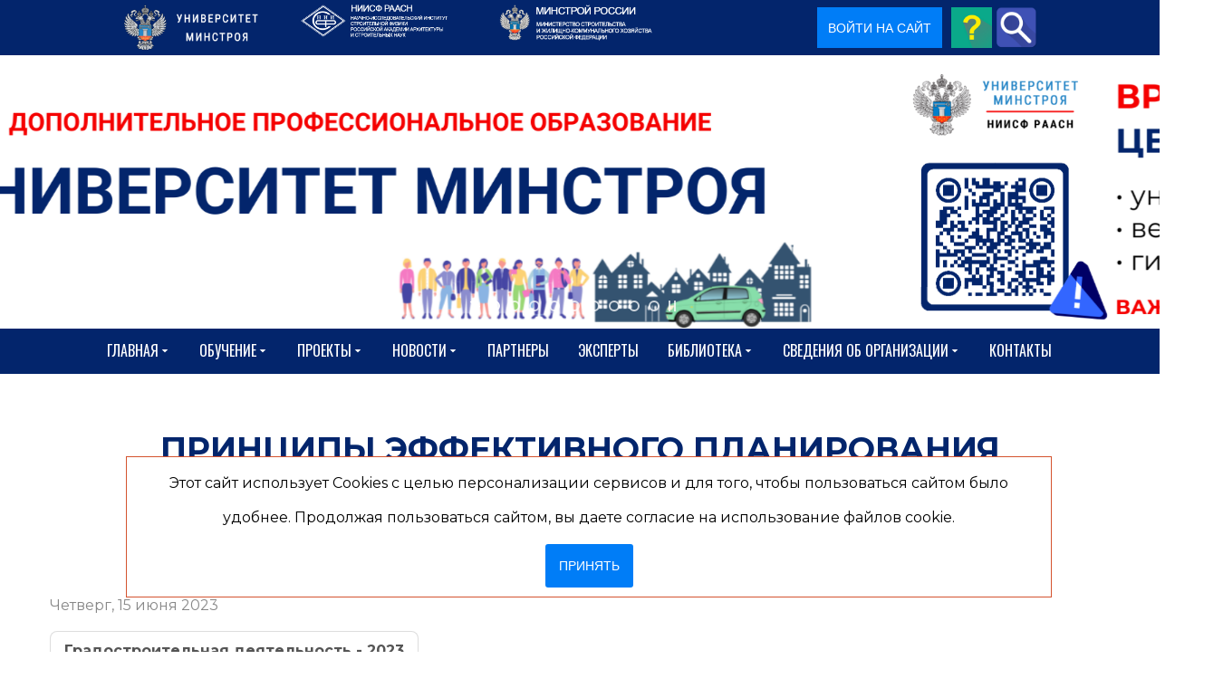

--- FILE ---
content_type: text/html; charset=utf-8
request_url: https://www.niisf.org/biblio/glavnaya/printsipy-effektivnogo-planirovaniya-gradostroitelnogo-razvitiya-territorij-aglomeratsij
body_size: 44547
content:
<!DOCTYPE html>
<html prefix="og: http://ogp.me/ns#" xmlns="http://www.w3.org/1999/xhtml" lang="ru-ru"
    dir="ltr">
<head>
    <meta name="viewport" content="width=device-width, initial-scale=1.0" />
    <meta charset="utf-8">
	<meta name="rights" content=" A.POST">
	<meta name="keywords" content="Новости Университета Минстроя,          Градостроительная деятельность 2023,          КРТ,      УМ_Библиотека,      Статьи,  Градостроительная деятельность - 2023">
	<meta name="robots" content="INDEX, FOLLOW, max-snippet:-1, max-image-preview:large, max-video-preview:-1">
	<meta name="twitter:image" content="https://www.niisf.org/images/easyblog_articles/1805/b2ap3_large_2_1.png">
	<meta name="twitter:card" content="summary_large_image">
	<meta name="twitter:url" content="https://www.niisf.org/biblio/glavnaya/printsipy-effektivnogo-planirovaniya-gradostroitelnogo-razvitiya-territorij-aglomeratsij">
	<meta name="twitter:title" content="Принципы эффективного планирования градостроительного развития территорий агломераций">
	<meta name="twitter:description" content="По материалам секции Федерального автономного учреждения «Единый научно-исследовательский и проектный институт пространственного планирования Российской Федерации» «Принципы эффективного пла...">
	<meta property="og:image" content="https://www.niisf.org/images/easyblog_articles/1805/b2ap3_large_2_1.png">
	<meta property="og:image:width" content="1280">
	<meta property="og:image:height" content="720">
	<meta property="og:title" content="Принципы эффективного планирования градостроительного развития территорий агломераций">
	<meta property="og:description" content="По материалам секции Федерального автономного учреждения «Единый научно-исследовательский и проектный институт пространственного планирования Российской Федерации» «Принципы эффективного планирования градостроительного развития территорий агломераций», которая прошла в рамках 6-го ежегодного Всероссийского практического семинара «Градостроительная ...">
	<meta property="og:type" content="article">
	<meta property="og:url" content="https://www.niisf.org/biblio/glavnaya/printsipy-effektivnogo-planirovaniya-gradostroitelnogo-razvitiya-territorij-aglomeratsij">
	<meta property="og:site_name" content="niisf">
	<meta name="description" content="По материалам секции Федерального автономного учреждения «Единый научно-исследовательский и проектный институт пространственного планирования Российской Федерации» «Принципы эффективного планирования градостроительного развития территорий агломераций», которая прошла в рамках 6-го ежегодного Всероссийского практического семинара «Градостроительная деятельность – 2023».">
	<meta name="generator" content="Powered by Website Builder Gridbox">
	<title>Принципы эффективного планирования градостроительного развития территорий агломераций</title><link href="https://www.niisf.org/components/com_j_sms_registration/assets/styles/j_sms_registration.css?v=1759225492" rel="stylesheet">
	<link href="https://www.niisf.org/biblio/glavnaya/printsipy-effektivnogo-planirovaniya-gradostroitelnogo-razvitiya-territorij-aglomeratsij" rel="canonical">
	<link href="/biblio/glavnaya/printsipy-effektivnogo-planirovaniya-gradostroitelnogo-razvitiya-territorij-aglomeratsij?format=amp" rel="amphtml">
	<link href="/favicon.ico" rel="icon" type="image/vnd.microsoft.icon">
<link href="/media/mod_menu/css/mod-menu.min.css?a45ede" rel="stylesheet">
	<link href="/plugins/content/pdf_embed/assets/css/style.css" rel="stylesheet">
	<link href="/media/plg_system_jcepro/site/css/content.min.css?fe2b19f2ee347603dcb1ee4916167c1f" rel="stylesheet">
	<link href="https://www.niisf.org/components/com_j_sms_registration/assets/styles/awesome.css" rel="stylesheet">
	<link href="https://www.niisf.org/components/com_layer_slider/base/static/layerslider/css/layerslider.css?ver=6.6.077" rel="stylesheet">
	<link href="https://fonts.googleapis.com/css?family=Lato:100,300,regular,700,900%7COpen+Sans:300%7CIndie+Flower:regular%7COswald:300,regular,700&amp;subset=latin%2Clatin-ext" rel="stylesheet">
	<link href="/templates/gridbox/css/gridbox.css?2.16.1.1" rel="stylesheet">
	<link href="/templates/gridbox/css/storage/responsive.css?2025-12-06-18-33-22" rel="stylesheet">
	<link href="https://www.niisf.org/templates/gridbox/css/storage/style-10.css?2025-12-06-18-33-22" rel="stylesheet">
	<link href="/templates/gridbox/css/sitogon.css?v=1761749591" rel="stylesheet">
	<link href="//fonts.googleapis.com/css?family=Roboto+Condensed:300,900,700%7CPoppins:500,600,700%7CMontserrat:400,700,900,300%7COswald:400%7CRoboto:500&amp;subset=latin,cyrillic,greek,latin-ext,greek-ext,vietnamese,cyrillic-ext&amp;display=swap" rel="stylesheet">
	<link href="https://www.niisf.org/templates/gridbox/css/custom.css" rel="stylesheet">
	<link href="https://www.niisf.org/components/com_j_sms_registration/assets/styles/custombox.min.css" rel="stylesheet">
	<link href="https://www.niisf.org/plugins/system/i_agree/style.css" rel="stylesheet">
	<link href="/media/foundry/css/foundry.min.css?5a95c6f90788b03ca898433823030574=1" rel="stylesheet">
	<link href="/media/foundry/css/vendor/fontawesome/css/all.min.css?5a95c6f90788b03ca898433823030574=1" rel="stylesheet">
	<link href="/components/com_easyblog/themes/wireframe/styles/style-6.0.15.min.css" rel="stylesheet">
	<link href="/modules/mod_stackideas_toolbar/assets/css/toolbar.min.css" rel="stylesheet">
	<link href="/media/foundry/css/utilities.min.css?5a95c6f90788b03ca898433823030574=1" rel="stylesheet">
<script src="/media/vendor/jquery/js/jquery.min.js?3.7.1"></script>
	<script type="application/json" class="joomla-script-options new">{"fd.options":{"rootUrl":"https:\/\/www.niisf.org","environment":"production","version":"1.1.19","token":"66c8556ccffa07ff0236956d69c1929e","scriptVersion":"5a95c6f90788b03ca898433823030574=1","scriptVersioning":true,"isMobile":false},"system.paths":{"root":"","rootFull":"https:\/\/www.niisf.org\/","base":"","baseFull":"https:\/\/www.niisf.org\/"},"csrf.token":"66c8556ccffa07ff0236956d69c1929e","accessibility-options":{"labels":{"menuTitle":"Панель доступности","increaseText":"Увеличить размер шрифта","decreaseText":"Уменьшить размер шрифта","increaseTextSpacing":"Увеличить интервал шрифта","decreaseTextSpacing":"Уменьшить интервал шрифта","invertColors":"Инвертировать цвета","grayHues":"Серые оттенки","underlineLinks":"Подчеркнуть ссылки","bigCursor":"Увеличить курсор","readingGuide":"Линейка для чтения","textToSpeech":"Преобразовать текст в речь","speechToText":"Преобразовать речь в текст","resetTitle":"Сбросить","closeTitle":"Закрыть"},"icon":{"position":{"left":{"size":"0","units":"px"}},"useEmojis":true},"hotkeys":{"enabled":true,"helpTitles":true},"textToSpeechLang":["ru-RU"],"speechToTextLang":["ru-RU"]}}</script>
	<script src="/media/system/js/core.min.js?a3d8f8"></script>
	<script src="/media/mod_menu/js/menu.min.js?17559d" type="module"></script>
	<script src="/media/vendor/accessibility/js/accessibility.min.js?3.0.17" defer></script>
	<script src="/media/vendor/jquery-migrate/js/jquery-migrate.min.js?3.5.2"></script>
	<script src="/plugins/system/offlajnparams/compat/greensock.js"></script>
	<script src="/media/foundry/scripts/core.min.js?5a95c6f90788b03ca898433823030574=1"></script>
	<script src="https://www.niisf.org/modules/mod_stackideas_toolbar/assets/scripts/module.min.js"></script>
	<script src="https://www.niisf.org/components/com_layer_slider/base/static/layerslider/js/layerslider.js?ver=6.6.077"></script>
	<script src="https://www.niisf.org/components/com_layer_slider/base/static/layerslider/js/layerslider.transitions.js?ver=6.6.077"></script>
	<script src="/components/com_gridbox/libraries/bootstrap/bootstrap.js"></script>
	<script src="https://www.niisf.org/index.php?option=com_gridbox&amp;task=editor.loadModule&amp;module=gridboxLanguage&amp;2.16.1.1" async></script>
	<script src="/templates/gridbox/js/gridbox.js?2.16.1.1"></script>
	<script src="/index.php?option=com_gridbox&amp;task=editor.getItems&amp;id=0&amp;theme=10&amp;edit_type=&amp;view=entry&amp;menuitem=1005&amp;2025-12-06-18-33-22"></script>
	<script src="https://yastatic.net/s3/passport-sdk/autofill/v1/sdk-suggest-with-polyfills-latest.js"></script>
	<script src="https://www.niisf.org/components/com_j_sms_registration/assets/scripts/vk.js?v=250"></script>
	<script type="module">window.addEventListener("load", function() {new Accessibility(Joomla.getOptions("accessibility-options") || {});});</script>
	<script>jQuery(function($) {
	$('a[target=ls-scroll]').each(function() {
		var href = this.getAttribute('href'), root = '/';
		if (href.indexOf(root) === 0) this.setAttribute('href', href.substr(root.length));
	});
});</script>
	<script>
var LS_Meta = {"v":"6.6.077"};
</script>
	<script>
                      var COM_J_SMS_REGISTRATION_YANDEX_IDS = [];
        const VKID = window.VKIDSDK;
        VKID.Config.set({
            app: 53500983,
            redirectUrl: 'https://www.niisf.org/final-registration',
            state: '[base64]',
            mode: VKID.ConfigAuthMode.Redirect,
            scope: 'email phone',
            codeVerifier: '9b71bc2fe650e3081dd2be76ec7ad15e9b71bc2fe650e3081dd2be76ec7ad15e',
        });
          </script>
	<script>var text_agree_for_link = "Даю свое согласие на обработку моих персональных данных в соответствии с законом №152-ФЗ «О персональных данных» от 27.07.2006 и принимаю <a target=\"_blank\" href=\"https://niisf.org/sveden/polzovatelskoe-soglashenie-i-politika-konfidentsialnosti\">условия Пользовательского соглашения</a>";var urlajax = "https://www.niisf.org/";var agree_selectors = ".j_sms_registration_submit_button,.login-button,.btn-seordersubmit"</script>
	<!--googleoff: index-->
<script>
window.ezb = window.eb = {
	"environment": "production",
	"rootUrl": "https://www.niisf.org",
	"ajaxUrl": "https://www.niisf.org/?option=com_easyblog&lang=&Itemid=1005",
	"token": "66c8556ccffa07ff0236956d69c1929e",
	"mobile": false,
	"ios": false,
	"locale": "ru-RU",
	"momentLang": "ru",
	"direction": "ltr",
	"appearance": "light",
	"version": "563739c5b64a08936ab50ee9e4045e36",
	"scriptVersioning": true
};
</script>
<!--googleon: index-->
	<script src="/media/com_easyblog/scripts/site-6.0.15-basic.min.js"></script>
	<style type="text/css">#eb .eb-header .eb-toolbar,#eb .eb-toolbar__search { background-color:#333333;}#eb .eb-header .eb-toolbar,#eb .eb-toolbar__item--search,#eb .eb-toolbar__search .o-select-group .form-control {border-color:#333333; }#eb .eb-toolbar__search-close-btn > a,#eb .eb-toolbar__search-close-btn > a:hover,#eb .eb-toolbar__search-close-btn > a:focus,#eb .eb-toolbar__search-close-btn > a:active,#eb .eb-header .eb-toolbar .eb-toolbar__search-input,#eb .eb-header .eb-toolbar .o-nav__item .eb-toolbar__link,#eb .eb-toolbar__search .o-select-group .form-control,#eb .eb-toolbar .btn-search-submit { color:#ffffff !important; }#eb .eb-toolbar__search .o-select-group__drop {color:#ffffff;}#eb .eb-toolbar__search .o-select-group,#eb .eb-header .eb-toolbar .o-nav__item.is-active .eb-toolbar__link,#eb .eb-header .eb-toolbar .o-nav__item .eb-toolbar__link:hover,#eb .eb-header .eb-toolbar .o-nav__item .eb-toolbar__link:focus,#eb .eb-header .eb-toolbar .o-nav__item .eb-toolbar__link:active { background-color:#5c5c5c; }#eb .eb-toolbar__link.has-composer,#eb .eb-toolbar .btn-search-submit {background-color:#428bca !important; }#eb .eb-reading-progress {background:#f5f5f5 !important;color:#57b4fc !important;}#eb .eb-reading-progress::-webkit-progress-bar {background:#f5f5f5 !important;}#eb .eb-reading-progress__container {background-color:#f5f5f5 !important;}#eb .eb-reading-progress::-moz-progress-bar {background:#57b4fc !important;}#eb .eb-reading-progress::-webkit-progress-value {background:#57b4fc !important;}#eb .eb-reading-progress__bar {background:#57b4fc !important;}</style>
	<!--googleoff: index-->
<script>
window.tb = {
"token": "66c8556ccffa07ff0236956d69c1929e",
"ajaxUrl": "https://www.niisf.org/index.php?option=com_ajax&module=stackideas_toolbar&format=json",
"userId": "0",
"appearance": "light",
"theme": "si-theme-foundry",
"ios": false,
"mobile": false,
};
</script>
<!--googleon: index-->
	<!-- Start: Структурные данные гугла -->
<script type="application/ld+json" data-type="gsd">
{
    "@context": "https://schema.org",
    "@type": "BreadcrumbList",
    "itemListElement": [
        {
            "@type": "ListItem",
            "position": 1,
            "name": "Университет Минстроя - обучение, курсы, семинары, тренинги",
            "item": "https://www.niisf.org/"
        },
        {
            "@type": "ListItem",
            "position": 2,
            "name": "Материалы",
            "item": "https://www.niisf.org/biblio"
        },
        {
            "@type": "ListItem",
            "position": 3,
            "name": "Принципы эффективного планирования градостроительного развития территорий агломераций",
            "item": "https://www.niisf.org/biblio/glavnaya/printsipy-effektivnogo-planirovaniya-gradostroitelnogo-razvitiya-territorij-aglomeratsij"
        }
    ]
}
</script>
			<!-- End: Структурные данные гугла -->
    <style type="text/css">.ba-item.ba-item-scroll-to-top { bottom: 65px; position: fixed; visibility: hidden; z-index: 10000;}.ba-item.ba-item-scroll-to-top.visible-scroll-to-top { visibility: visible;}.ba-scroll-to-top { opacity: 0; margin-bottom: -50px; transition: opacity .3s linear, visibility .3s linear, margin-bottom .3s linear;}.visible-scroll-to-top .ba-scroll-to-top { opacity: 1 !important; margin-bottom: 0;}.ba-item-scroll-to-top .ba-scroll-to-top > i { cursor: pointer; line-height: 1em; text-align: center;}/* Scroll To Top Position Right */.scroll-btn-right { right: 25px;}.ba-store-wishlist-opened .scroll-btn-right { right: calc(25px + var(--body-scroll-width));}.lightbox-open .scroll-btn-right { right: 40px;}.scroll-btn-right .ba-edit-item.full-menu { transform: translate(-75%, -50%);}/* Scroll To Top Position Left */.scroll-btn-left { left: 25px;}.scroll-btn-left .ba-edit-item.full-menu { transform: translate(-25%, -50%);}/*/* Plugin Smooth Scrolling*/.ba-scroll-to i { text-align: center;}.ba-scroll-to i { line-height: 1em;}/*/* Main menu*/.main-menu > .add-new-item,.close-menu,.open-menu { display: none;}.mod-menu__sub,.nav-child { transition: all .5s ease;}.nav { margin: 0;}.main-menu .nav { font-size: 0; letter-spacing: 0; line-height: 0; list-style: none; margin-bottom: 0; padding-left: 0;}.main-menu .nav > li { display: inline-block; float: none; overflow: visible; text-decoration: none;}.vertical-menu .main-menu .nav > li { overflow: visible;}.main-menu .nav > li > a,.main-menu .nav > li > span { background: transparent; display: block;}.main-menu .nav > li > a:hover,.main-menu .nav > li > a:focus { background: transparent;}.mod-menu__sub,.nav-child { padding: 0; width: 250px;}li.deeper > span i.ba-icon-caret-right,li.deeper > a i.ba-icon-caret-right { color: inherit; font-size: inherit; line-height: inherit; padding: 0 5px;}.vertical-menu li.deeper > span i.ba-icon-caret-right,.vertical-menu li.deeper > a i.ba-icon-caret-right,.nav > li li.deeper > span i.ba-icon-caret-right,.nav > li li.deeper > a i.ba-icon-caret-right { float: right;}@-moz-document url-prefix() { .nav li.deeper > span i.ba-icon-caret-right, .nav li.deeper > a i.ba-icon-caret-right { float: right; } li.deeper > span i.ba-icon-caret-right, li.deeper > a i.ba-icon-caret-right { display: block; float: none; position: static; text-align: right; }}.deeper.parent > .mod-menu__sub,.deeper.parent > .nav-child { display: none;}.nav > .deeper.parent > .mod-menu__sub,.nav > .deeper.parent > .nav-child { padding: 0; position: absolute; z-index: 20;}.mod-menu__sub li > span,.mod-menu__sub li > a,.nav-child li > span,.nav-child li > a { display: block; padding: 10px 20px;}.mod-menu__sub > .deeper,.nav-child > .deeper { position: relative;}.mod-menu__sub li,.nav-child li { text-decoration: none; list-style: none;}.mod-menu__sub > .deeper:hover > .mod-menu__sub,.nav-child > .deeper:hover > .nav-child { left: 100%; position: absolute; top: 0px;}.nav li.deeper:hover > .mod-menu__sub,.megamenu-editing.megamenu-item > .tabs-content-wrapper .ba-section,.nav li:hover > .tabs-content-wrapper .ba-section,.nav li.deeper:hover > .nav-child { animation-fill-mode: none; animation-delay: 0s; box-sizing: border-box; display: block;}li.deeper >span,li.deeper > a { position: relative;}.ba-menu-backdrop { background-color: rgba(0,0,0, .1); bottom: 0; display: none; left: 0; position: fixed; right: 0; top: 0; z-index: 1;}.dropdown-left-direction { right: 0;}.child-dropdown-left-direction,.dropdown-left-direction ul { right: 100%; left: auto !important;}.dropdown-top-direction { transform: translateY(calc( 0px - var(--dropdown-top-diff) - 25px)); top: auto !important;}/* Menu With Icon */.ba-item-main-menu .nav li span i.ba-menu-item-icon,.ba-item-main-menu .nav li a i.ba-menu-item-icon,.menu li span i.ba-menu-item-icon,.menu li a i.ba-menu-item-icon { color: inherit; line-height: 0; margin-right: 10px; text-align: center; vertical-align: middle; width: 1em;}/* Megamenu */.megamenu-item .ba-section { max-width: 100%;}.megamenu-item > .mod-menu__sub,.ba-menu-wrapper > .tabs-content-wrapper,.megamenu-item > .tabs-content-wrapper,.megamenu-item > .nav-child { display: none !important; z-index: 999;}.row-with-megamenu .megamenu-editing.megamenu-item > .tabs-content-wrapper,.megamenu-item:hover >.tabs-content-wrapper { display: block !important;}.megamenu-item >.tabs-content-wrapper { position: absolute; top: 100%;}.vertical-menu .megamenu-item >.tabs-content-wrapper.ba-container { top: 0;}.megamenu-item >.tabs-content-wrapper:not(.ba-container) { max-width: none !important;}.megamenu-item >.tabs-content-wrapper:not(.ba-container) .ba-section { width: 100% !important;}.megamenu-item >.tabs-content-wrapper.ba-container:not(.megamenu-center) { margin: 0 !important;}.megamenu-item >.tabs-content-wrapper.ba-container { width: auto !important; max-width: none;}.mod-menu__sub > .megamenu-item .ba-icon-caret-right,.mod-menu__sub > .megamenu-item >.tabs-content-wrapper,.nav-child > .megamenu-item .ba-icon-caret-right,.nav-child > .megamenu-item >.tabs-content-wrapper { display: none !important;}.megamenu-item .ba-section { min-height: 50px;}/* Vertical layout menu */.vertical-menu .main-menu .nav > li { display: block; position: relative;}.vertical-menu .main-menu .nav > li.deeper.parent > .mod-menu__sub,.vertical-menu .megamenu-item > .tabs-content-wrapper.ba-container,.vertical-menu .main-menu .nav > li.deeper.parent > .nav-child { margin-left: 100% !important;}.vertical-menu .megamenu-item >.tabs-content-wrapper.ba-container.megamenu-center { padding: 0 !important; top: auto;}.vertical-menu .main-menu .nav > li.megamenu-item { align-items: center; display: flex;}.vertical-menu .main-menu .nav > li> span,.vertical-menu .main-menu .nav > li> a { width: 100%; box-sizing: border-box;}.vertical-menu .main-menu .nav > li .mod-menu__sub,.vertical-menu .main-menu .nav > li .nav-child { top: 0;}.megamenu-item > .tabs-content-wrapper { margin-left: calc(var(--menu-item-left-offset) * -1) !important;}.megamenu-item > .tabs-content-wrapper.ba-container { margin-left: 0 !important;}.megamenu-item > .tabs-content-wrapper.ba-container.megamenu-center { margin-left: calc(var(--menu-item-width) / 2 - var(--megamenu-width) / 2 - 50px) !important;}.ba-hamburger-menu >.main-menu .ba-overlay { z-index: -1;}/* Collapsible Vertical Menu*/.collapsible-vertical-submenu.vertical-menu .main-menu .nav > li.deeper.parent > .mod-menu__sub,.collapsible-vertical-submenu.vertical-menu .main-menu .nav > .deeper.parent .mod-menu__sub,.collapsible-vertical-submenu.vertical-menu .main-menu .nav > .deeper.parent .nav-child, .collapsible-vertical-submenu.vertical-menu .main-menu .menu > .deeper.parent .mod-menu__sub, .collapsible-vertical-submenu.vertical-menu .main-menu .menu > .deeper.parent .nav-child { box-sizing: border-box; display: block; margin-left: 0 !important; margin-top: 0; position: static; transform: none !important; width: 100% !important;}@keyframes visible-nav-child { 0% {max-height: 0; overflow: hidden;opacity: 0;} 99%{max-height: 400vh; overflow: visible; opacity: 1;} 100%{max-height: 400vh; overflow: visible; opacity: 1;}}.collapsible-vertical-submenu.vertical-menu .deeper.parent.visible-nav-child > ul.mod-menu__sub, .collapsible-vertical-submenu.vertical-menu .deeper.parent.visible-nav-child > .tabs-content-wrapper, .collapsible-vertical-submenu.vertical-menu .deeper.parent.visible-nav-child > ul.nav-child { animation: visible-nav-child .5s linear both!important; overflow: visible;}@keyframes hidden-nav-child { to{max-height: 0!important; overflow: hidden; opacity: 0;}}.collapsible-vertical-submenu.vertical-menu .deeper.parent.hidden-nav-child > ul.mod-menu__sub, .collapsible-vertical-submenu.vertical-menu .deeper.parent.hidden-nav-child > .tabs-content-wrapper, .collapsible-vertical-submenu.vertical-menu .deeper.parent.hidden-nav-child > ul.nav-child { animation: hidden-nav-child .3s linear both !important; box-sizing: border-box;}.collapsible-vertical-submenu.vertical-menu .deeper.parent:not(.visible-nav-child) > ul.mod-menu__sub, .collapsible-vertical-submenu.vertical-menu .deeper.parent:not(.visible-nav-child) > .tabs-content-wrapper, .collapsible-vertical-submenu.vertical-menu .deeper.parent:not(.visible-nav-child) > ul.nav-child { max-height: 0 !important; overflow: hidden; padding-top: 0 !important; padding-bottom: 0 !important;}.collapsible-vertical-submenu.vertical-menu .deeper.parent.visible-nav-child > span i:not(.ba-menu-item-icon):before, .collapsible-vertical-submenu.vertical-menu .deeper.parent.visible-nav-child > a i:not(.ba-menu-item-icon):before { transform: rotate(90deg);}.collapsible-vertical-submenu.vertical-menu .deeper.parent > span i:before, .collapsible-vertical-submenu.vertical-menu .deeper.parent > a i:before { align-items: center; display: inline-flex; justify-content: center; transition: all .15s linear; width: 1em;}/*/* Plugin Icons*/.ba-item-icon a { display: inline-block !important;}.ba-item-icon .ba-icon-wrapper i { cursor: default !important; line-height: 1em; text-align: center;}.ba-item-icon .ba-icon-wrapper a i { cursor: pointer !important;}@keyframes notification-in { from {bottom: 0; transform: translateY(100%); opacity: 0;}}#system-message { animation: notification-in .4s cubic-bezier(.25,.98,.26,.99) both; border-radius: 6px; border: none; bottom: 50px; box-shadow: 0 10px 30px rgba(0,0,0,0.3); color: #fff; display: block; opacity: 1; overflow: hidden; padding: 0; position: fixed; right: 50px; text-shadow: none; visibility: visible; z-index: 1510;}#system-message-container .alert { background: #02adea; display: inline-block; padding: 40px 25px; width: 250px;}#system-message-container .alert.alert-warning,#system-message-container .alert.alert-danger,#system-message-container .alert.alert-error { background-color: #ff776f;;}#system-message .alert-heading { color: #fff; display: block; font-size: 14px; font-weight: bold; letter-spacing: 0; line-height: 16px; margin: 0 0 15px !important; text-align: left; text-decoration: none; text-transform: uppercase;}#system-message > div .alert-message { color: #fff; font-size: 14px; font-weight: 500; line-height: 24px; margin: 0; opacity: .6; word-break: break-word;}#system-message .alert:before,#system-message .close { color: #fff; opacity: 1; padding: 8px; position: absolute; right: 5px; text-shadow: none; top: 0; opacity: 0;}#system-message > .alert:before { content: '\e04a'; display: inline-block; font: normal normal normal 24px/1 'balbooa-family'; opacity: 1; padding: 13px 10px;}.itemSocialSharing > div { margin-top: 0;}.itemSocialSharing { line-height: 0;}.largerFontSize p { font-size: 150%; line-height: 140%;}.ba-checkout-authentication-wrapper > div,.mod-login[id*="login-form-"] .userdata,#login-form .userdata { box-sizing: border-box; display: flex; flex-direction: column; margin: 0 auto; max-width: 100%; padding: 50px 0; width: 350px;}.ba-checkout-authentication-checkbox > .ba-checkbox-wrapper,.mod-login[id*="login-form-"] #form-login-remember, #login-form #form-login-remember { align-items: center; display: flex; flex-direction: row-reverse; justify-content: flex-end; margin: 15px 0 20px; padding: 0;}.ba-checkout-registration-wrapper input,.ba-checkout-registration-wrapper *,.ba-checkout-guest-wrapper .ba-checkout-authentication-btn-wrapper span,.ba-checkout-login-wrapper *,.ba-checkout-login-wrapper input[type="text"],.ba-checkout-login-wrapper input[type="password"],.mod-login[id*="login-form-"] .form-group .input-group .input-group-text,.mod-login[id*="login-form-"] .form-group .input-group *,.mod-login[id*="login-form-"] .form-group > *,#login-form .control-group .controls *,#login-form .control-group .controls { width: 100%;}.ba-checkout-authentication-links a,.mod-login[id*="login-form-"] .control-group .control-label,.mod-login[id*="login-form-"] .list-unstyled li a, .mod-login[id*="login-form-"] .control-group .controls *,#login-form .control-group .control-label,#login-form .unstyled li a,#login-form .control-group .controls * { font-size: 14px; font-style: normal; color: var(--title); font-weight: 400; letter-spacing: 0px; line-height: 14px; text-align: left; text-decoration: none; text-transform: none;}.ba-checkout-authentication-links a:hover,.ba-checkout-authentication-links a,.mod-login[id*="login-form-"] .list-unstyled li a,#login-form .unstyled li a { color: var(--text); transition: .3s; opacity: 1;}.mod-login[id*="login-form-"] .list-unstyled li a, #login-form .unstyled li a,.ba-checkout-authentication-links a { flex-grow: 1; font-size: 14px; margin-top: 10px; text-align: center; width: auto;}.ba-checkout-authentication-links a:hover,.ba-checkout-authentication-links a:hover,.mod-login[id*="login-form-"] .list-unstyled li a:hover,#login-form .unstyled li a:hover { opacity: .5;}.mod-login[id*="login-form-"] .list-unstyled li:nth-last-child(3) a:hover, #login-form .unstyled li:nth-last-child(3) a:hover,.ba-show-registration-dialog:hover { opacity: .5;}.ba-checkout-authentication-btn-wrapper span,#user-registration .btn-primary.validate,.mod-login[id*="login-form-"] .logout-button .btn-primary, .mod-login[id*="login-form-"] .controls .btn-primary.login-button,#login-form .logout-button .btn-primary,#login-form .controls .btn-primary.login-button { color: var(--title-inverse); padding: 15px 0; font-family: inherit; font-size: 14px; font-style: normal; font-weight: bold; letter-spacing: 0px; line-height: 26px; text-align: center; text-decoration: none; text-transform: none; transition: .3s;}#user-registration .btn-primary.validate:hover,.mod-login[id*="login-form-"] .logout-button .btn-primary:hover, .mod-login[id*="login-form-"] .btn-primary.login-button:hover, #login-form .logout-button .btn-primary:hover,#login-form .btn-primary.login-button:hover { background-color: var(--hover);}/* ======================================================================== Joomla Login ========================================================================== */.mod-login[id*="login-form-"] .form-group .input-group .input-group-text,.mod-login[id*="login-form-"] .form-group .input-group > label,#login-form .input-prepend .add-on:first-child,#login-form .input-prepend .btn:first-child,#login-form .input-append input,#login-form .input-append select,#login-form .input-append .uneditable-input { display: none;}#login-form #form-login-submit { margin: 0;}.mod-login[id*="login-form-"] .list-unstyled,#login-form .unstyled { display: flex; flex-wrap: wrap; justify-content: space-between; line-height: 14px; margin-bottom: 35px; margin-top: 20px;}.mod-login[id*="login-form-"] .list-unstyled li:nth-last-child(3),#login-form .unstyled li:nth-last-child(3) { cursor: pointer; margin-top: 35px; order: 3; text-align: center; width: 100%;}.mod-login[id*="login-form-"] .list-unstyled li:nth-last-child(3) a,#login-form .unstyled li:nth-last-child(3) a { font-size: initial; opacity: 1;}.mod-login[id*="login-form-"] .list-unstyled li:nth-last-child(3) a > *, #login-form .unstyled li:nth-last-child(3) a > * { display: none;}#login-form .control-group .control-label { width: auto !important; font-size: 12px; opacity: .5;}#login-form #form-login-username { margin-bottom: 20px;}.mod-login[id*="login-form-"] .form-group .input-group .input-group-text,#login-form #form-login-password input,#login-form #form-login-username input { height: 56px;}#login-form #modlgn-remember { flex-grow: 0; height: 18px; margin: 0 10px 0 0; width: 18px;}#user-registration .btn-primary.validate,#login-form .logout-button .btn-primary { padding: 15px 30px;}#login-form .logout-button .btn-primary { margin-top: 15px;}/* ======================================================================== Default Joomla ========================================================================== */.icon-edit:before { content: "\f1c6"; font-family: 'balbooa-family' !important; font-size: 18px;}.btn-link ~ [role="tooltip"] { background: #2c2c2c; border-radius: 4px; box-shadow: 0 10px 30px rgb(0 0 0 / 30%); color: #ffffff8f; font-size: 12px; font-weight: 500; line-height: 24px; margin: 0; max-width: 200px; opacity: 0; padding: 20px; pointer-events: none; position: absolute !important; text-align: left; transition: opacity .3s; width: auto; z-index: 100000;}.btn-link:hover ~ [role="tooltip"] { opacity: 1;}.btn.btn-link { color: #363637; background-color: #e6e6e6; display: inline-flex; align-items: center;}.btn.btn-link .icon-edit { margin-right: 10px !important;}button [class*="icon"] { display: none !important;}.modal-footer:before,.modal-footer:after,.row:before,.row:after,.pager:before,.pager:after,.form-horizontal .control-group:before,.form-horizontal .control-group:after,.navbar-inner:before,.navbar-inner:after,.nav-pills:before,.nav-pills:after,.thumbnails:before,.thumbnails:after,.clearfix:before,.clearfix:after { display: table; content: ""; line-height: 0;}.modal-footer:after,.row:after,.pager:after,.form-horizontal .control-group:after,.navbar-inner:after,.nav-pills:after,.thumbnails:after,.clearfix:after { clear: both;}ul.inline > li,ol.inline > li { display: inline-block;}[class*="span"] { min-height: 1px;}input[class*="span"],select[class*="span"],textarea[class*="span"],.uneditable-input[class*="span"],.row-fluid input[class*="span"],.row-fluid select[class*="span"],.row-fluid textarea[class*="span"],.row-fluid .uneditable-input[class*="span"] { float: none; margin-left: 0;}.page-header { margin: 18px 0 27px; padding-bottom: 8px;}.dl-horizontal dt { clear: left; float: left; overflow: hidden; padding: 5px 0; text-align: right; text-overflow: ellipsis; white-space: nowrap; width: 160px;}.dl-horizontal dd { margin-left: 180px; padding: 5px 0;}.breadcrumb { margin: 10px 0;}body:not(.com_gridbox) .body { margin: 100px 0;}body:not(.com_gridbox) .body .main-body { box-sizing: border-box; margin: 0 auto; max-width: 100%;}body:not(.com_gridbox) .hidden { display: none; visibility: hidden;}.pull-right { float: right;}.pull-left { float: left;}.visible-phone,.visible-tablet,.hidden-desktop { display: none !important;}.visible-desktop { display: inherit !important;}.center *,.center,.table td.center,.table th.center { text-align: center;}[class^="icon-"]:not(.ba-settings-group):not(.ba-tabs-wrapper):not(.add-on):not(.accordion):not(.modal-backdrop):not(.minicolors-input),[class*=" icon-"]:not(.ba-settings-group):not(.ba-tabs-wrapper):not(.add-on):not(.accordion):not(.modal-backdrop):not(.minicolors-input) { display: inline-block; font-size: 0.8em; height: 14px; line-height: 14px; margin-right: .2em; vertical-align: baseline; width: 14px;}.fade { opacity: 0; transition: opacity .15s linear;}.fade.in { opacity: 1;}.element-invisible { border: 0; height: 1px; margin: 0; overflow: hidden; padding: 0; position: absolute; width: 1px;}/* Navigation */.nav > li > a { display: block;}.nav > li > a:hover,.nav > li > a:focus { text-decoration: none;}.nav > li > a > img { max-width: none;}.nav > .pull-right { float: right;}.navbar-inner { background-color: #f5f5f5; border-radius: 4px; border: 1px solid #f3f3f3; min-height: 40px; padding-left: 20px; padding-right: 20px;}.navbar .nav.pull-right { float: right; margin-right: 0;}.navbar .nav { display: block; float: left; left: 0; margin: 0 10px 0 0; position: relative;}.dropdown-menu.pull-right,.pull-right > .dropdown-menu ,.navbar .pull-right > li > .dropdown-menu,.navbar .nav > li > .dropdown-menu.pull-right { left: auto; right: 0;}.navbar .nav > li > .dropdown-menu:after { border-bottom: 6px solid #fff; border-left: 6px solid transparent; border-right: 6px solid transparent; content: ''; display: inline-block; left: 10px; position: absolute; top: -6px;}.navbar .pull-right > li > .dropdown-menu:after,.navbar .nav > li > .dropdown-menu.pull-right:after { left: auto; right: 13px;}.navbar .nav > li > .dropdown-menu:before { border-left: 7px solid transparent; border-right: 7px solid transparent; border-bottom: 7px solid #f3f3f3; content: ''; display: inline-block; left: 9px; position: absolute; top: -7px;}.navbar .pull-right > li > .dropdown-menu:before,.navbar .nav > li > .dropdown-menu.pull-right:before { left: auto; right: 12px;}.nav-tabs > li > a,.nav-pills > li > a { line-height: 14px; margin-right: 2px; padding-left: 10px; padding-right: 10px;}.nav-tabs { border-bottom: 1px solid #f3f3f3;}.nav-tabs > li > a { border-radius: 4px 4px 0 0; border: 1px solid transparent; line-height: 18px; padding: 10px;}.nav-tabs > .active > a,.nav-tabs > .active > a:hover,.nav-tabs > .active > a:focus { background-color: #fff; border: 1px solid #f3f3f3; border-bottom-color: transparent; color: #555; cursor: default;}.nav-tabs.nav-stacked > li > a { border-radius: 0;}.nav-pills.nav-stacked > li > a { margin-bottom: 3px;}.nav-pills.nav-stacked > li:last-child > a { margin-bottom: 1px;}.nav-stacked > li { float: none;}.nav-stacked > li > a { margin-right: 0;}.nav-tabs.nav-stacked { border-bottom: 0;}.thumbnails { list-style: none; margin-left: -20px;}.row-fluid .thumbnails { margin-left: 0;}.thumbnails > li { float: left; margin-bottom: 18px; margin-left: 20px;}.com_media .thumbnails > li a { color: #818fa1;}.com_media { font-size: 14px ; font-weight: 400; line-height: 18px;}.pull-right.item-image { margin: 0 0 20px 20px;}.pull-left.item-image { margin: 0 20px 20px 0;}.label,.badge { background-color: #fafafa; border-radius: 3px; color: #363637; display: inline-block; font-size: 14px; letter-spacing: 0; line-height: 14px; padding: 10px 15px; vertical-align: middle; white-space: nowrap;}.badge { padding: 5px; background-color: #e6e6e6}.label:empty,.badge:empty { display: none;}.small { font-size: 0.7em;}/* Modal */div.modal { background-color: #fff; border-radius: 6px; box-shadow: 0 15px 40px rgba(0,0,0,.15); left: 50%; margin-left: -40%; outline: none; position: fixed; top: 5%; width: 80%; z-index: 1050;}body:not(.com_gridbox) .modal-body { width: 98%; position: relative; max-height: 400px; padding: 1%;}div.modal.fade { transition: opacity .3s linear, top .3s ease-out; top: -25%;}div.modal.fade.in { top: 5%;}.well { border: none; margin-bottom: 20px; min-height: 20px; padding: 19px;}.thumbnails-media .imgFolder span { line-height: 90px !important; font-size: 38px !important; margin: 0; width: auto!important;}.container-popup { padding: 28px 10px 10px 10px;}.modal-header { padding: 10px 20px;}.modal-header h3 { margin: 0; text-align: left;}button.close { -webkit-appearance: none; background: transparent; border: 0; cursor: pointer;}.modal-footer { border-top: 1px solid #f3f3f3; margin-bottom: 0; padding: 15px; text-align: right;}.modal-footer .btn + .btn { margin-left: 5px; margin-bottom: 0;}.modal-footer .btn-group .btn + .btn { margin-left: -1px;}.modal-footer .btn-block + .btn-block { margin-left: 0;}/* Modal Backdrop */body:not(.com_gridbox) .modal-backdrop { background-color: #000; bottom: 0; left: 0; position: fixed; right: 0; top: 0; z-index: 1040;}.modal-backdrop.fade { opacity: 0;}body:not(.com_gridbox) .modal-backdrop.in,body:not(.com_gridbox) .modal-backdrop.fade.in { opacity: 0.8;}/* Datepicker */.datepicker-dropdown.datepicker-orient-top:before { border-top-color: #f3f3f3;}.datepicker-dropdown.dropdown-menu { min-width: 250px;}/* Radio / Checkbox */.radio,.checkbox { min-height: 18px; padding-left: 20px;}.radio input[type="radio"],.checkbox input[type="checkbox"] { margin-left: -20px;}#modlgn-remember { margin: 0 5px; vertical-align: bottom;}.controls > .radio:first-child,.controls > .checkbox:first-child { padding-top: 5px;}.radio.inline,.checkbox.inline { display: inline-block; margin-bottom: 0; padding-top: 5px; vertical-align: middle; width: auto;}.radio.inline + .radio.inline,.checkbox.inline + .checkbox.inline { margin-left: 10px;}.radio.btn-group input[type=radio] { display: none;}.radio.btn-group > label:first-of-type { border-bottom-left-radius: 4px; border-top-left-radius: 4px; margin-left: 0;}fieldset.radio.btn-group { padding-left: 0;}select,.btn-group input,.filters.btn-toolbar input,.form-search input,.form-search textarea,.form-search select,.form-search .help-inline,.form-search .uneditable-input,.form-search .input-prepend,.form-search .input-append,.form-inline input,.form-inline textarea,.form-inline select,.form-inline .help-inline,.form-inline .uneditable-input,.form-inline .input-prepend,.form-inline .input-append,.form-horizontal input,.form-horizontal textarea,.form-horizontal select,.form-horizontal .help-inline,.form-horizontal .uneditable-input,.form-horizontal .input-prepend,.form-horizontal .input-append { display: inline-block; font-size: inherit; margin-bottom: 0; vertical-align: middle;}.form-inline label { display: inline-block;}.dropdown-menu .form-inline input { width: auto;}/* Control Group */.control-group { margin-bottom: 9px; display: flex; flex-direction: column;}.control-group label{ text-align: left;}.control-group select,.control-group input { flex-grow: 1; margin-bottom: 0;}.control-group .controls textarea,.control-group .controls select,.control-group .controls input{ width: 100%;}.control-group .input-group input { width: auto;}.control-group button { white-space: nowrap;}.field-calendar .input-group { display: flex;}.accordion-button { align-items: center; background-color: transparent; border-radius: 0; border: 1px solid #f3f3f3; color: #22262a; display: flex; font-size: 1rem; overflow-anchor: none; padding: 1rem 1.25rem; position: relative; transition: color .15s ease-in-out,background-color .15s ease-in-out,border-color .15s ease-in-out,box-shadow .15s ease-in-out,border-radius .15s ease; width: 100%;}legend + .control-group { margin-top: 18px; -webkit-margin-top-collapse: separate;}.form-horizontal .control-group { margin-bottom: 18px;}.form-horizontal .controls { margin-left: 180px;}.logout .form-horizontal .controls { margin-left: 0;}.controls > .nav { margin-bottom: 20px;}.control-group .control-label { float: left; line-height: 2em; padding-top: 5px; text-align: right; width: 160px;}.form-vertical .control-label { float: none; padding-right: 0; padding-top: 0; text-align: left; width: auto;}body:not(.com_gridbox) .btn-group input,body:not(.com_gridbox) .form-inline input,body:not(.com_gridbox) .form-vertical .controls input { font-size: 18px;}.form-horizontal .help-block { margin-bottom: 0;}.form-horizontal input + .help-block,.form-horizontal select + .help-block,.form-horizontal textarea + .help-block,.form-horizontal .uneditable-input + .help-block,.form-horizontal .input-prepend + .help-block,.form-horizontal .input-append + .help-block { margin-top: 9px;}.form-horizontal .form-actions { padding-left: 180px;}.control-label .hasPopover,.control-label .hasTooltip { display: inline-block; width: auto;}/* Collapse */.collapse:not(.show) { height: 0; overflow: hidden; position: relative; transition: height .35s ease;}.collapse.in { height: auto;}.accordion-button:after { content: "\f2f2"; font-family: 'balbooa-family' !important; font-size: 24px; position: absolute; right: 20px; transition: transform .2s ease-in-out,-webkit-transform .2s ease-in-out;}.accordion-button:not(.collapsed):after { transform: rotate(180deg);}.com_users .control-group { display: block;}.com_users .control-group .controls input.inputbox { width: auto;}/* Alert */.alert { padding: 8px 35px 8px 14px;}.alert,.alert h4 { color: #c09853;}.alert h4 { margin: 0 0 .5em;}.alert .close { cursor: pointer; line-height: 18px; position: relative; right: -21px; top: -2px;}.alert-danger,.alert-error { background-color: #f2dede; border-color: #eed3d7; color: #b94a48;}.alert-danger h4,.alert-error h4 { color: #b94a48;}.alert-success,.alert-info { background-color: #d9edf7; border-color: #bce8f1; color: #3a87ad;}.alert-success h4,.alert-info h4 { color: #3a87ad;}.alert-block { padding-top: 14px; padding-bottom: 14px;}.alert-block > p,.alert-block > ul { margin-bottom: 0;}.alert-block p + p { margin-top: 5px;}.close { color: #000; float: right; font-size: 20px; font-weight: bold; line-height: 18px; opacity: 0.2;}.close:hover,.close:focus { color: #000; cursor: pointer; opacity: 0.4; text-decoration: none;}/* Button */.ba-checkout-authentication-btn-wrapper span,.com_virtuemart .fg-button,.com_virtuemart .button,.pager li > a,.pager li > span,.btn { background-color: #fafafa; border-radius: 3px; border: none; box-sizing: border-box; color: #363637; cursor: pointer; display: inline-block; font-size: 14px ; font-weight: 500; letter-spacing: 0; line-height: 18px; margin-bottom: 0; overflow: hidden; padding: 15px; text-align: center; text-decoration: none; text-transform: uppercase; vertical-align: middle;}a.btn[href="#advancedSearch"] .icon-list { display: none;}.button:hover,.btn:hover,.btn:focus,.btn:active,.btn.active,.btn.disabled,.btn[disabled],.btn-primary:hover,.btn-primary:focus,.btn-primary:active,.btn-primary.active,.btn-primary.disabled,.btn-primary[disabled] { opacity: .85;}.btn:hover,.btn:focus,.btn:active { color: #363637; background-color: #e6e6e6; border: none;}.btn.active,.btn:active { background-image: none; outline: 0;}.btn-link,.btn-link:hover,.btn-link:focus,.btn-link:active,.btn-link[disabled] { background-color: transparent;}.btn-link { border-color: transparent; cursor: pointer;}.btn-block { box-sizing: border-box; display: block; padding-left: 0; padding-right: 0; width: 100%;}.btn-block + .btn-block { margin-top: 5px;}input[type="submit"].btn-block,input[type="reset"].btn-block,input[type="button"].btn-block { width: 100%;}.ba-checkout-authentication-btn-wrapper span:hover,.btn-success:hover,.btn-success:focus,.btn-success:active,.btn-success.active,.btn-success.disabled,.btn-success[disabled],.btn-primary:hover,.btn-primary { background-color: var(--primary); color: var(--title-inverse);}.btn-danger:hover,.btn-danger:focus,.btn-danger:active,.btn-danger.active,.btn-danger.disabled,.btn-danger[disabled] { background-color: var(--accent); color: var(--title-inverse);}.btn-group { display: inline-block; position: relative; vertical-align: middle; white-space: nowrap;}.btn-group + .btn-group { margin-left: 5px;}.btn-toolbar { margin-top: 9px; margin-bottom: 9px;}.btn-toolbar > .btn + .btn,.btn-toolbar > .btn-group + .btn,.btn-toolbar > .btn + .btn-group { margin-left: 5px;}.btn-group > .btn { border-radius: 3px; position: relative;}.btn-group > .btn + .btn { margin-left: -1px;}.btn-group > .btn:hover,.btn-group > .btn:focus,.btn-group > .btn:active,.btn-group > .btn.active { z-index: 2;}.btn-group .dropdown-toggle:active,.btn-group.open .dropdown-toggle { outline: 0;}.btn-group > .btn + .dropdown-toggle { padding-left: 8px; padding-right: 8px;}.btn-group.open .dropdown-toggle { background-image: none;}.btn-group.open .btn.dropdown-toggle { background-color: #e6e6e6;}.btn-group.open .btn-primary.dropdown-toggle { background-color: #51d151;}.btn .caret { margin-left: 0; margin-top: 8px;}.btn-primary .caret { border-bottom-color: #fff; border-top-color: #fff;}.btn-group-vertical { display: inline-block;}.btn-group-vertical > .btn { border-radius: 0; display: block; float: none; max-width: 100%;}.btn-group-vertical > .btn + .btn { margin-left: 0; margin-top: -1px;}.btn-group-vertical > .btn:first-child { border-radius: 4px 4px 0 0;}.btn-group-vertical > .btn:last-child { border-radius: 0 0 4px 4px;}.form-search label,.form-inline label,.form-search .btn-group,.form-inline .btn-group { display: inline-block;}.input-prepend > .add-on,.input-append > .add-on { vertical-align: top;}.input-append,.input-prepend { display: inline-block; font-size: 0; margin-bottom: 9px; vertical-align: middle; white-space: nowrap;}.input-append .add-on,.input-prepend .add-on { background-color: #fafafa; box-sizing: border-box; display: inline-block; font-size: 14px ; font-weight: 500; height: 48px; line-height: 24px; min-width: 16px; padding: 10px; text-align: center;}.input-append .add-on,.input-append .btn,.input-append .btn-group > .dropdown-toggle,.input-prepend .add-on,.input-prepend .btn,.input-prepend .btn-group > .dropdown-toggle { border-radius: 0; vertical-align: top;}.input-append .add-on,.input-append .btn,.input-append .btn-group { margin-left: -1px;}.input-prepend .add-on,.input-prepend .btn { margin-right: -1px;}.input-prepend .add-on:first-child,.input-prepend .btn:first-child,.input-append input,.input-append select,.input-append .uneditable-input { border-radius: 3px 0 0 3px;}.input-append .add-on:last-child,.input-append .btn:last-child,.input-append .btn-group:last-child,.input-append input + .btn-group .btn:last-child,.input-append select + .btn-group .btn:last-child,.input-append .uneditable-input + .btn-group .btn:last-child { border-radius: 0 3px 3px 0;}.input-append select { font-size: 18px;}/* Dropdown */.dropup,.dropdown { position: relative;}.caret { border-left: 4px solid transparent; border-right: 4px solid transparent; border-top: 4px solid #000; content: ""; display: inline-block; height: 0; vertical-align: top; width: 0;}.dropdown .caret { margin-left: 2px; margin-top: 8px;}.dropdown-menu { background-color: #fff; border: 1px solid #f3f3f3; display: none; float: left; left: 0; list-style: none; margin: 0; min-width: 160px; padding: 0; position: absolute; top: 100%; z-index: 1000;}.dropdown-menu .divider { background-color: #e5e5e5; border-bottom: 1px solid #fff; height: 1px; margin: 8px 1px; overflow: hidden;}.dropdown-menu .menuitem-group { background-color: #eee; border-bottom: 1px solid #eee; border-top: 1px solid #eee; color: #555; font-size: 95%; height: 1px; margin: 4px 1px; overflow: hidden; padding: 2px 0 24px; text-transform: capitalize;}.dropdown-menu > li > a { clear: both; color: #333; display: block; font-weight: normal; line-height: 18px; padding: 10px 15px; white-space: nowrap;}.dropdown-menu > .active > a,.dropdown-menu > .active > a:hover,.dropdown-menu > .active > a:focus,.dropdown-menu > li > a:hover,.dropdown-menu > li > a:focus,.dropdown-submenu:hover > a,.dropdown-submenu:focus > a { background-color: #e6e6e6; color: #363637; outline: 0; text-decoration: none;}.dropdown-menu > .disabled > a,.dropdown-menu > .disabled > a:hover,.dropdown-menu > .disabled > a:focus { color: #999;}.dropdown-menu > .disabled > a:hover,.dropdown-menu > .disabled > a:focus { background-color: transparent; background-image: none; cursor: default; text-decoration: none;}.open > .dropdown-menu { display: block;}.dropdown-backdrop { bottom: 0; left: 0; position: fixed; right: 0; top: 0; z-index: 990;}.dropup .caret,.navbar-fixed-bottom .dropdown .caret { border-bottom: 4px solid #000; border-top: 0; content: "";}.dropup .dropdown-menu,.navbar-fixed-bottom .dropdown .dropdown-menu { bottom: 100%; margin-bottom: 1px; top: auto;}/* Breadcrumb */.breadcrumb > li { display: inline-block; text-shadow: 0 1px 0 #fff;}.breadcrumb > li .divider.icon-location { display: none !important;}label { display: block; margin-bottom: 5px;}/* Breadcrumbs */ul.breadcrumb ul li { display: inline-block;}ul.breadcrumb .divider:before { content: '\e04b'; font: normal normal normal 14px/1 'balbooa-family'; font-size: inherit; margin: 0 10px;}ul.breadcrumb .divider img { display: none;}/* Table */table { background-color: transparent; border-collapse: collapse; border-spacing: 0; max-width: 100%;}.table { margin-bottom: 18px; width: 100%;}.table th,.table td { border-top: 1px solid #f3f3f3; line-height: 1em; padding: 10px; text-align: left; vertical-align: middle;}.table-bordered { border-collapse: separate; border: 1px solid #f3f3f3; border-left: 0;}.table-bordered th,.table-bordered td { border-left: 1px solid #f3f3f3;}.table-bordered caption + thead tr:first-child th,.table-bordered caption + tbody tr:first-child th,.table-bordered caption + tbody tr:first-child td,.table-bordered colgroup + thead tr:first-child th,.table-bordered colgroup + tbody tr:first-child th,.table-bordered colgroup + tbody tr:first-child td,.table-bordered thead:first-child tr:first-child th,.table-bordered tbody:first-child tr:first-child th,.table-bordered tbody:first-child tr:first-child td { border-top: 0;}.table caption + thead tr:first-child th,.table caption + thead tr:first-child td,.table colgroup + thead tr:first-child th,.table colgroup + thead tr:first-child td,.table thead:first-child tr:first-child th,.table thead:first-child tr:first-child td { border-top: 0;}.table th { font-weight: bold; padding: 20px 10px;}.table thead th { vertical-align: bottom;}table td[class*="span"],table th[class*="span"],.row-fluid table td[class*="span"],.row-fluid table th[class*="span"] { display: table-cell; float: none; margin-left: 0;}.table td.span1,.table th.span1 { float: none; margin-left: 0; width: 44px;}.table td.span2,.table th.span2 { float: none; margin-left: 0; width: 124px;}.table td.span3,.table th.span3 { float: none; margin-left: 0; width: 204px;}.table td.span4,.table th.span4 { float: none; margin-left: 0; width: 284px;}.table td.span5,.table th.span5 { float: none; margin-left: 0; width: 364px;}.table td.span6,.table th.span6 { float: none; margin-left: 0; width: 444px;}.table td.span7,.table th.span7 { float: none; margin-left: 0; width: 524px;}.table td.span8,.table th.span8 { float: none; margin-left: 0; width: 604px;}.table td.span9,.table th.span9 { float: none; margin-left: 0; width: 684px;}.table td.span10,.table th.span10 { float: none; width: 764px; margin-left: 0;}.table td.span11,.table th.span11 { float: none; margin-left: 0; width: 844px;}.table td.span12,.table th.span12 { float: none; margin-left: 0; width: 924px;}/* Pagination */.pagination { margin: 18px 0;}.pagination ul { border-radius: 4px; display: inline-block; margin-bottom: 0; margin-left: 0;}.pagination ul > li { display: inline;}.com_virtuemart a.pagenav,.com_virtuemart li.disabled a:hover,div.k2Pagination ul li a,#kunena.layout div.pagination a.disabled,#kunena.layout div.pagination a.disabled:hover,#kunena.layout .pagination ul > li > a,#kunena.layout .pagination ul > li > span,.pagination ul > li > a,.pagination ul > li > span { background-color: #fafafa; border: none ; border-radius: 3px; color: #363637; float: left; line-height: 18px; padding: 10px 15px; text-decoration: none;}#kunena.layout .pagination ul > li:not(:first-child) > a,#kunena.layout .pagination ul > li:not(:first-child) > span,.pagination ul > li:not(:first-child) span,.pagination ul > li:not(:first-child) a { margin-left: 5px;}div.k2Pagination ul li a:hover,.pagination ul > li > a:hover,.pagination ul > li > a:focus { color: #363637; background-color: #e6e6e6;}div.k2Pagination ul li.active a,div.k2Pagination ul li.active a:hover,#kunena.layout .pagination ul > li.active > a,#kunena.layout .pagination ul > li.active > a:hover,.pagination ul > .active > a:hover,.pagination ul > .active > span:hover,.pagination ul > .active > a,.pagination ul > .active > span { background-color: #51d151; color: #fff; cursor: default;}div.k2Pagination ul li.disabled a,div.k2Pagination ul li.disabled a:hover,#kunena.layout div.pagination a.disabled,#kunena.layout div.pagination a.disabled:hover,.pagination ul > .disabled > span,.pagination ul > .disabled > a,.pagination ul > .disabled > a:hover,.pagination ul > .disabled > a:focus { background: #fafafa; cursor: default;}.pagination-centered { text-align: center;}.pagination-right { text-align: right;}ul.pagination { display: flex; padding-left: 0; list-style: none;}.com-content-article ul.pagination { justify-content: space-between;}.page-item.disabled .page-link { color: #6d757e; pointer-events: none; background-color: #fff; border-color: #dfe3e7;}.page-item:first-child .page-link { border-top-left-radius: .25rem; border-bottom-left-radius: .25rem;}.page-item.active .page-link { z-index: 3; color: #fff; background-color: var(--primary); border-color: var(--primary);}.page-item .page-link { padding: .375rem .75rem;}.page-item .page-link { position: relative; display: block; text-decoration: none; background-color: #fff; border: 1px solid #dfe3e7; transition: color .15s ease-in-out,background-color .15s ease-in-out,border-color .15s ease-in-out,box-shadow .15s ease-in-out;}.page-item .page-link [class^=icon-] { display: inline-block !important; font-family: Font Awesome\ 5 Free; font-weight: 900;}.page-item .icon-angle-left:before { content: "\f104";}.page-item .icon-angle-double-left:before { content: "\f100";}.page-item .icon-angle-right:before { content: "\f105";}.page-item .icon-angle-double-right:before { content: "\f101";}.page-item .page-link:focus, .page-item .page-link:hover { background-color: #eaedf0;}.page-item .page-link:hover { z-index: 2; border-color: #dfe3e7;}.com-content-category-blog__items.blog-items.columns-2{ -moz-column-count: 2; -webkit-column-count: 2; column-count: 2; column-gap: 1em;}.pager { margin: 18px 0; list-style: none; text-align: center;}.pager li { display: inline;}.label:hover,.pager li > a:hover,.pager li > a:focus { background-color: #e6e6e6; color: #363637; text-decoration: none;}.pager .next > a,.pager .next > span { float: right;}.pager .previous > a,.pager .previous > span { float: left;}.pager .disabled > a,.pager .disabled > a:hover,.pager .disabled > a:focus,.pager .disabled > span { color: #363637; cursor: default; opacity: .5;}/* Row Striped */.list-striped,.row-striped { border-top: 1px solid #f3f3f3; line-height: 18px; list-style: none; margin-left: 0; text-align: left; vertical-align: middle;}.list-striped li,.list-striped dd,.row-striped .row,.row-striped .row-fluid { border-bottom: 1px solid #f3f3f3; padding: 8px;}.row-striped .row-fluid { box-sizing: border-box; width: 100%;}.row-striped .row-fluid [class*="span"] { min-height: 10px;}.row-striped .row-fluid [class*="span"] { margin-left: 8px;}.row-striped .row-fluid [class*="span"]:first-child { margin-left: 0;}/* Accordion */.accordion { margin-bottom: 18px;}.accordion-group { border: 1px solid #f3f3f3; margin-bottom: 2px;}.accordion-heading { border-bottom: 0;}.accordion-heading .accordion-toggle { display: block; padding: 8px 15px;}.accordion-toggle { cursor: pointer;}.accordion-inner { border-top: 1px solid #e5e5e5; padding: 9px 15px;}/* Progress */.progress { background-color: #f7f7f7; border-radius: 4px; height: 18px; margin-bottom: 18px; overflow: hidden;}.progress .bar { background-color: #818fa1; box-sizing: border-box; color: #fff; float: left; font-size: 12px; height: 100%; text-align: center; transition: width .6s ease; width: 0;}/* Login Page */.login + div .nav-tabs li { display: inline-block; margin-top: 25px;}.login + div .nav-tabs { text-align: center;}.body .login + div,.body .remind > form,.body .reset > form,.body .login > form { margin: 0 auto; width: 600px;}.body .remind > form,.body .reset > form,.body .login > form { border: 1px solid var(--border); box-sizing: border-box; padding: 25px 50px;}.chzn-container-multi .chzn-choices,.chzn-container-single .chzn-single { background-image: none; background: transparent !important; border-radius: 0; border: 1px solid #f3f3f3 !important; box-shadow: none; margin: 0;}.chzn-container,.chzn-container-single { font-size: inherit; height: 48px; line-height: 0;}.chzn-select-all { line-height: 18px;}.chzn-container-single .chzn-single span { font-size: 18px; line-height: 40px;}.chzn-container-single .chzn-single div { height: 18px; margin-top: 10px;}.chzn-container.chzn-container-multi ul,.chzn-container.chzn-container-multi { height: auto;}.chzn-container .chzn-drop { border-color: #f3f3f3; border-radius: 0; box-shadow: none; display: block; max-width: none; width: 250px !important;}.chzn-container .chzn-results { margin: 0; padding: 0;}.chzn-select-all,.chzn-container .chzn-results li { padding: 10px 15px;}.chzn-container .chzn-results li.highlighted { background-color: #e6e6e6; background-image: none; color: #363637;}.chzn-container-single .chzn-single { font-size: inherit; line-height: inherit;}.chzn-container-single .chzn-search input[type="text"]{ line-height: inherit; height: initial; width: 100%;}/* Search Results */.search-results .result-title { margin: 30px 0 0; text-transform: uppercase;}.search-results .result-text { margin-top: 20px; margin-bottom: 10px;}.search-results .result-created { font-size: .7em;}/* Article */.article-info-term { margin-bottom: 10px; text-transform: uppercase;}.article-info-term { display: none;}.article-info dd { display: inline-block; margin-right: 10px; font-size: .8em;}.items-more li a { text-transform: uppercase;}.readmore > a > span { display: none !important;}.chzn-container-multi .chzn-choices li.search-choice { background-color: #fafafa; background-image: none; border-radius: 3px; border: none; box-shadow: none; display: inline-block; font-size: 14px; letter-spacing: 0; line-height: 14px; padding: 10px 15px; vertical-align: middle; white-space: nowrap;}.visually-hidden{ position: absolute !important; width: 1px !important; height: 1px !important; padding: 0 !important; margin: -1px !important; overflow: hidden !important; clip: rect(0, 0, 0, 0) !important; white-space: nowrap !important; border: 0 !important;}/* Tooltip */.tooltip.top,.popover.top { margin-top: -10px;}.tooltip.right,.popover.right { margin-left: 10px;}.tooltip.bottom,.popover.bottom { margin-top: 10px;}.tooltip.left,.popover.left { margin-left: -10px;}.tooltip-arrow,.popover .arrow { border: 5px solid transparent; border-right: 5px solid #2c2c2c; bottom: calc(50% - 5px); left: -15px; position: absolute; width: 5px;}.popover.top .arrow,.tooltip-arrow { border-right: 5px solid transparent; border-top: 5px solid #2c2c2c; bottom: -15px; height: 5px; left: calc(50% - 5px); width: 0px;}.tooltip.bottom .tooltip-arrow { border-bottom: 5px solid #2c2c2c; border-top: 0; bottom: auto; top: -10px;}.tooltip.in,.tip-wrap,.popover.in { opacity: 1;}.tip-wrap .tip,.tooltip .tooltip-inner,.popover .popover-content { color: #fff; font-size: 12px; font-weight: 500; line-height: 24px; margin: 0; opacity: .56;}.popover .popover-title { color: #fff; display: block; font-size: 12px; font-weight: 500; letter-spacing: 0; line-height: 16px; margin: 0 0 15px !important; text-align: left; text-decoration: none; text-transform: uppercase;}.tooltip .tooltip-inner { margin: 0!important;}.tooltip { margin: 0 auto; margin-top: -5px;}.ba-account-alert-tooltip,.ba-checkout-alert-tooltip,.tooltip,.popover { position: absolute !important; z-index: 1060;}.ba-account-alert-tooltip,.ba-checkout-alert-tooltip,.ba-items-filter-show-button,.tooltip,.tip-wrap,.popover { border-radius: 4px; box-shadow: 0 10px 30px rgba(0,0,0,0.3); max-width: 200px; padding: 20px; text-align: left; transition: opacity .3s; width: auto; z-index: 100000;}.ba-items-filter-show-button,.tooltip,.tip-wrap,.popover { opacity: 0; background: #2c2c2c;}.content-text table { width: 100% !important;}.content-text * { word-break: normal;}.content-text pre { border: 1px solid var(--border); margin: 0; max-height: 400px; overflow-x: hidden; overflow-y: scroll; padding: 50px; text-decoration: none !important; text-transform: none !important; white-space: pre-wrap; word-break: break-all;}.content-text pre code { font-family: inherit;}.ba-copy-to-clipboard i,.ba-item-text a { transition: .3s}.ba-copy-to-clipboard:hover i { opacity: .5;}span.ba-copy-to-clipboard { bottom: 10px; cursor: pointer; font-size: 28px; line-height: 0; position: absolute; right: 25px;}/*/* Plugin Carousel*/.ba-slideshow-caption > a { bottom: 0; left: 0; position: absolute; right: 0; top: 0;}.ba-slideshow-caption > div > *:not(.ba-overlay-slideshow-button) { position: relative;}ul.ba-slideset { margin: 0; overflow: hidden; padding: 0;}.ba-item:not(.ba-item-slideshow):not(.ba-item-feature-box) .empty-content:not(.slideshow-button):not(.ba-feature-button) { display: none;}.ba-item-recently-viewed-products .ba-slideset.carousel-type:not(.slideset-loaded) .slideshow-content > li:not(.active),.ba-item-related-posts-slider .ba-slideset.carousel-type:not(.slideset-loaded) .slideshow-content > li:not(.active),.ba-item-recent-posts-slider .ba-slideset.carousel-type:not(.slideset-loaded) .slideshow-content > li:not(.active),.ba-item-carousel .ba-slideset:not(.slideset-loaded) .slideshow-content > li:not(.active),.ba-item-slideset .ba-slideset:not(.slideset-loaded) .slideshow-content > li:not(.active) { display: none;}.ba-item-recently-viewed-products .ba-slideset.carousel-type .slideshow-content > li,.ba-item-related-posts-slider .ba-slideset.carousel-type .slideshow-content > li,.ba-item-recent-posts-slider .ba-slideset.carousel-type .slideshow-content > li,.ba-item-carousel .slideshow-content > li,.ba-item-slideset .slideshow-content > li { display: inline-block; line-height: 0; position: absolute; text-decoration: none;}.ba-slideset .slideshow-content { overflow: hidden; position: relative;}.ba-slideset .slideshow-content li { opacity: 1 !important; transition: left .75s linear; visibility: hidden;}.ba-item-recently-viewed-products .slideshow-type.ba-slideset .slideshow-content li,.ba-item-related-posts-slider .slideshow-type.ba-slideset .slideshow-content li,.ba-item-recent-posts-slider .slideshow-type.ba-slideset .slideshow-content li { visibility: visible;}.ba-item-recently-viewed-products .ba-slideset.carousel-type .slideshow-content > li.active,.ba-item-related-posts-slider .ba-slideset.carousel-type .slideshow-content > li.active,.ba-item-recent-posts-slider .ba-slideset.carousel-type .slideshow-content > li.active,.ba-item-carousel .slideset-out-animation,.ba-item-carousel .slideshow-content li.active,.ba-slideset .slideset-out-animation,.ba-slideset .slideshow-content li.active { visibility: visible;}.ba-slideset:not(.caption-over) li.active { z-index: 1;}.ba-item-recently-viewed-products ul.carousel-type .slideshow-content:not([style*="transition: none"]) li.item,.ba-item-related-posts-slider ul.carousel-type .slideshow-content:not([style*="transition: none"]) li.item,.ba-item-recent-posts-slider ul.carousel-type .slideshow-content:not([style*="transition: none"]) li.item { will-change: transform;}.ba-item-slideset .ba-slideset,.ba-item-carousel .ba-slideset { cursor: grab !important;}.ba-item-slideset ul:not(.slideset-loaded) li,.ba-item-carousel ul:not(.slideset-loaded) li,.ba-item-recent-posts-slider ul.carousel-type:not(.slideset-loaded) li,.ba-item-related-posts-slider ul.carousel-type:not(.slideset-loaded) li,.ba-item-recently-viewed-products ul.carousel-type:not(.slideset-loaded) li { position: relative; float:left;} /* Image */.ba-slideshow-img { background-position: 50% 50%; background-repeat: no-repeat;}.lightbox-enabled .ba-slideshow-img { cursor: zoom-in;}.ba-item-slideshow .ba-overlay,.ba-item-slideshow .lightbox-enabled .ba-slideshow-caption,.caption-over .lightbox-enabled .ba-slideshow-caption { pointer-events: none;}/* Caption */.slideset-inner { position: relative;}.ba-slideshow-caption { background-repeat: no-repeat; display: flex; flex-direction: column; flex-grow: 1; justify-content: center;}.ba-item-recently-viewed-products .ba-slideset:not(.slideshow-type) .ba-slideshow-caption,.ba-item-related-posts-slider .ba-slideset:not(.slideshow-type) .ba-slideshow-caption,.ba-item-recent-posts-slider .ba-slideset:not(.slideshow-type) .ba-slideshow-caption { animation: none;}.ba-item-recently-viewed-products .ba-slideset:not(.caption-over):not(.slideshow-type) .ba-slideshow-caption,.ba-item-related-posts-slider .ba-slideset:not(.caption-over):not(.slideshow-type) .ba-slideshow-caption,.ba-item-carousel .ba-slideset:not(.caption-over) li .ba-slideshow-caption ,.ba-item-recent-posts-slider .ba-slideset:not(.caption-over):not(.slideshow-type) .ba-slideshow-caption { height: var(--carousel-caption-height); justify-content: flex-start;}.ba-item-recently-viewed-products .carousel-type .ba-slideshow-caption > *,.ba-item-related-posts-slider .carousel-type .ba-slideshow-caption > *,.ba-item-recent-posts-slider .carousel-type .ba-slideshow-caption > *,.ba-item-carousel .ba-slideshow-caption > *,.ba-item-slideset .ba-slideshow-caption > * { padding: 0 30px;}.slideshow-button { line-height: 0; font-size: 0;}.com_gridbox .slideshow-button a { line-height: initial;}/* Caption Over */.ba-item-recently-viewed-products .caption-over .ba-slideshow-caption,.ba-item-related-posts-slider .caption-over .ba-slideshow-caption,.ba-item-recent-posts-slider .caption-over .ba-slideshow-caption,.ba-item-slideset .caption-over .ba-slideshow-caption,.ba-item-carousel .caption-over .ba-slideshow-caption { bottom: 0; left: 0; overflow: hidden; position: absolute; right: 0; top: 0;}/* Caption hover */.ba-item-recently-viewed-products .caption-hover .ba-slideshow-caption,.ba-item-related-posts-slider .caption-hover .ba-slideshow-caption,.ba-item-recent-posts-slider .caption-hover .ba-slideshow-caption,.ba-item-slideset .caption-hover .ba-slideshow-caption,.ba-item-carousel .caption-hover.caption-over .ba-slideshow-caption { opacity: 0; visibility: hidden; transition: all .3s 0s ease-in-out;}.ba-item-recently-viewed-products .ba-slideset:not(.caption-over) li.active .ba-slideshow-caption,.ba-item-recently-viewed-products .caption-over.caption-hover li:hover .ba-slideshow-caption,.ba-item-related-posts-slider .ba-slideset:not(.caption-over) li.active .ba-slideshow-caption,.ba-item-related-posts-slider .caption-over.caption-hover li:hover .ba-slideshow-caption,.ba-item-recent-posts-slider .ba-slideset:not(.caption-over) li.active .ba-slideshow-caption,.ba-item-recent-posts-slider .caption-over.caption-hover li:hover .ba-slideshow-caption,.ba-item-slideset .ba-slideset:not(.caption-over) li.active .ba-slideshow-caption,.ba-item-slideset .caption-over.caption-hover li:hover .ba-slideshow-caption,.ba-item-carousel .caption-over.caption-hover li:hover .ba-slideshow-caption { opacity: 1; visibility: visible;}.ba-item-slideset .ba-slideset:not(.caption-over) li:not(.active) .ba-btn-transition { transition: none;}.ba-slideset .ba-slideset-dots { position: static; padding-top: 20px;}/*/* Plugin Recent Posts Slider*/.ba-item-recently-viewed-products .ba-blog-post-title a,.ba-item-related-posts-slider .ba-blog-post-title a,.ba-item-recent-posts-slider .ba-blog-post-title a { color: inherit; text-decoration: inherit;}.ba-item-recently-viewed-products .ba-slideshow-img,.ba-item-related-posts-slider .ba-slideshow-img,.ba-item-recent-posts-slider .ba-slideshow-img { position: relative; width: 100%;}.ba-item-recently-viewed-products .ba-slideshow-img a,.ba-item-related-posts-slider .ba-slideshow-img a,.ba-item-recent-posts-slider .ba-slideshow-img a { bottom: 0; left: 0; position: absolute; right: 0; top: 0;}/*/* Plugin Slideshow*/.ba-item-recently-viewed-products .slideshow-type,.ba-item-related-posts-slider .slideshow-type,.ba-item-recent-posts-slider .slideshow-type,ul.ba-slideshow { box-sizing: border-box; height: 100%; list-style: none; margin: 0; overflow: hidden; padding: 0; position: relative; width: 100%;}.ba-item-slideshow ul.ba-slideshow { overflow: visible;}.ba-item-content-slider ul.ba-slideshow .slideshow-content,.ba-item-slideshow ul.ba-slideshow,.ba-item-content-slider ul.ba-slideshow { min-height: inherit;}.ba-item-product-slideshow ul.ba-slideshow .slideshow-content,.ba-item-field-slideshow ul.ba-slideshow,.ba-item-field-slideshow ul.ba-slideshow .slideshow-content,.ba-item-slideshow ul.ba-slideshow .slideshow-content { min-height: inherit; overflow: hidden; position: relative;}.ba-item-product-slideshow .slideshow-wrapper.dots-position-outside:not(.ba-left-thumbnails-navigation) .ba-slideshow-dots,.ba-item-field-slideshow .slideshow-wrapper.dots-position-outside:not(.ba-left-thumbnails-navigation) .ba-slideshow-dots,.ba-item-slideshow .slideshow-wrapper.dots-position-outside:not(.ba-left-thumbnails-navigation) .ba-slideshow-dots { margin-top: 20px; overflow: hidden; position: static;}.ba-item-product-slideshow .slideshow-content .item,.ba-item-product-slideshow .slideshow-content,.ba-item-field-slideshow .slideshow-content .item,.ba-item-field-slideshow .slideshow-content,.ba-item-related-posts-slider .slideshow-type .slideshow-content .item,.ba-item-related-posts-slider .slideshow-type .slideshow-content,.ba-item-recently-viewed-products .slideshow-type .slideshow-content .item,.ba-item-recently-viewed-products .slideshow-type .slideshow-content,.ba-item-recent-posts-slider .slideshow-type .slideshow-content .item,.ba-item-recent-posts-slider .slideshow-type .slideshow-content,.ba-item-slideshow .slideshow-content .item,.ba-item-slideshow .slideshow-content { height: 100%; width: 100%;}.ba-item-recently-viewed-products .slideshow-type .slideshow-content .item:not(.active):not(.ba-next):not(.ba-prev):not(.ba-left):not(.ba-right),.ba-item-related-posts-slider .slideshow-type .slideshow-content .item:not(.active):not(.ba-next):not(.ba-prev):not(.ba-left):not(.ba-right),.ba-item-content-slider > .slideshow-wrapper > .ba-slideshow > .slideshow-content > .item:not(.active):not(.ba-next):not(.ba-prev):not(.ba-left):not(.ba-right),.ba-item-recent-posts-slider .slideshow-type .slideshow-content .item:not(.active):not(.ba-next):not(.ba-prev):not(.ba-left):not(.ba-right),.ba-item-slideshow .slideshow-content .item:not(.active):not(.ba-next):not(.ba-prev):not(.ba-left):not(.ba-right) { display: none;}.ba-item-product-slideshow .ba-slideshow-img,.ba-item-field-slideshow .ba-slideshow-img,.ba-item-related-posts-slider .slideshow-type .ba-slideshow-img,.ba-item-recently-viewed-products .slideshow-type .ba-slideshow-img,.ba-item-recent-posts-slider .slideshow-type .ba-slideshow-img,.ba-item-slideshow .ba-slideshow-img { align-items: center; background-position: 50% 50%; background-repeat: no-repeat; bottom: 0; display: flex; justify-content: center; left: 0; overflow: hidden; position: absolute; right: 0; top: 0; z-index: 1;}.ba-item-content-slider .ba-slideshow-img + .ba-grid-column,.ba-item-related-posts-slider .slideshow-type .ba-slideshow-caption,.ba-item-recently-viewed-products .slideshow-type .ba-slideshow-caption,.ba-item-recent-posts-slider .slideshow-type .ba-slideshow-caption,.ba-item-slideshow .ba-slideshow-caption { bottom: 0; box-sizing: border-box; display: none; flex-direction: column; justify-content: center; left: 0; width: 100%; max-width: 1170px; margin: 0 auto; overflow: visible; padding: 100px; position: absolute; right: 0; top: 0; z-index: 5;}.ba-item-content-slider .ba-slideshow-img + .ba-grid-column { bottom: auto; max-width: none; min-height: 100%; top: auto;}.ba-item-related-posts-slider .slideshow-type .active > .ba-slideshow-caption,.ba-item-recently-viewed-products .slideshow-type .active > .ba-slideshow-caption,.ba-item-recent-posts-slider .slideshow-type .active > .ba-slideshow-caption,.ba-item-slideshow .active > .ba-slideshow-caption { display: flex;}.slideshow-description-wrapper .ba-slideshow-description,.slideshow-title-wrapper *,.slideshow-button a { display: inline-block;}.slideshow-description-wrapper .ba-slideshow-description,.slideshow-title-wrapper * { text-align: inherit; width: 100%;}.ba-slideset-nav,.ba-slideshow-nav { height: 0; position: absolute; top: 50%; width: 100%; z-index: 5;}.ba-slideset-nav a,.ba-slideshow-nav a { box-sizing: content-box; position: absolute; text-align: center; transform: translateY(-50%);}.slideset-btn-next,.slideshow-btn-next { margin: 0; right: 20px;}.slideset-btn-prev,.slideshow-btn-prev { left: 20px;}.ba-slideset-dots,.ba-slideshow-dots { bottom: 20px; box-sizing: border-box; color: #fff; display: flex; justify-content: center; padding: 5px; position: absolute; width: 100%; z-index: 9;}.ba-slideset-dots > div,.ba-slideshow-dots > div { transition: color .3s ;}.com_gridbox .ba-slideshow-dots { z-index: 7;}.ba-testimonials .ba-slideset-dots { position: static;}.ba-slideshow-dots.disabled-dots { display: none;}.show-hidden-elements .ba-slideset-dots,.show-hidden-elements .ba-slideshow-dots { display: flex;}.ba-slideset-dots > div:not(:first-child),.ba-slideshow-dots > div:not(:first-child) { margin-left: 1em;}.ba-slideset-dots > div,.ba-slideshow-dots > div { cursor: pointer; text-align: center; -webkit-tap-highlight-color: transparent;}.slideshow-type.ba-item-slideshow .ba-overlay { z-index: 4;}.ba-item-recently-viewed-products ul:not(.slideshow-type) + .ba-overlay,.ba-item-related-posts-slider ul:not(.slideshow-type) + .ba-overlay,.ba-item-recent-posts-slider ul:not(.slideshow-type) + .ba-overlay { display: none;}.ba-item-recently-viewed-products .slideshow-type + .ba-overlay,.ba-item-related-posts-slider .slideshow-type + .ba-overlay,.ba-item-recent-posts-slider .slideshow-type + .ba-overlay { z-index: 4}body:not(.gridbox) .slideset-wrapper .empty-list,body:not(.gridbox) .slideshow-wrapper .empty-list { display: none;}.ba-item-content-slider.ba-item .slideshow-wrapper .ba-slideshow:not(.ba-fade-in):not(.ba-ken-burns) li.ba-next > .ba-overlay,.ba-item-content-slider.ba-item .slideshow-wrapper .ba-slideshow:not(.ba-fade-in):not(.ba-ken-burns) li.ba-prev > .ba-overlay,.ba-item-content-slider.ba-item .slideshow-wrapper li.active > .ba-overlay,.slideshow-wrapper > .ba-overlay { min-height: inherit; z-index: 3}.ba-item-content-slider.ba-item .slideshow-wrapper li.active > .ba-overlay,.slideshow-wrapper > .ba-overlay { min-height: inherit; z-index: 3}.ba-item-content-slider.ba-item .slideshow-wrapper li > .ba-overlay { min-height: auto;}.ba-item-content-slider.ba-item .slideshow-wrapper li.active .ba-grid-column > .ba-overlay,.ba-item-content-slider.ba-item .slideshow-wrapper .ba-ken-burns li:not(.active) > .ba-overlay { z-index: 0;}/* Slideshow Thumbnails */.slideshow-wrapper:not(.ba-left-thumbnails-navigation) .ba-slideshow-dots.thumbnails-dots { grid-template-columns: repeat(var(--dots-count), calc((100% - (var(--thumbnails-count) - 1) * 20px) / var(--thumbnails-count))); height: var(--bottom-thumbnails-height);}.slideshow-wrapper:not(.ba-left-thumbnails-navigation):not(.dots-position-outside) .ba-slideshow-dots.thumbnails-dots { grid-template-columns: repeat(var(--dots-count), calc((100% - ((var(--thumbnails-count) - 1) * 20px + 40px)) / var(--thumbnails-count)));}.slideshow-wrapper.ba-left-thumbnails-navigation { --left-thumbnails-width: var(--left-thumbnails-width);}.slideshow-wrapper.ba-left-thumbnails-navigation .ba-slideshow-dots.thumbnails-dots { grid-template-rows: repeat(var(--dots-count), calc((100% - (var(--thumbnails-count) - 1) * 20px) / var(--thumbnails-count)));}.ba-left-thumbnails-navigation:not(.dots-position-outside) .ba-slideshow-dots.thumbnails-dots { grid-template-rows: repeat(var(--dots-count), calc((100% - ((var(--thumbnails-count) - 1) * 20px + 20px)) / var(--thumbnails-count)));}.ba-slideshow-dots.thumbnails-dots { display: grid; cursor: grab; grid-auto-flow: column; grid-column-gap: 20px; overflow: hidden; justify-content: normal; padding: 0;}.ba-slideshow-dots.thumbnails-dots.disable-move { cursor: default;}.ba-slideshow-dots.thumbnails-dots.disable-move.center-align:not(.count-matched) { justify-content: center;}.ba-slideshow-dots.thumbnails-dots.disable-move.right-align:not(.count-matched) { justify-content: end;}.ba-left-thumbnails-navigation .ba-slideshow-dots.thumbnails-dots.disable-move.center-align:not(.count-matched),.ba-left-thumbnails-navigation .ba-slideshow-dots.thumbnails-dots.disable-move.right-align:not(.count-matched) { justify-content: initial;}.ba-slideshow-dots.thumbnails-dots > div { background-position: center; background-repeat: no-repeat; line-height: 0; margin-left: 0!important; position: relative; will-change: transform;}.move-started > * { pointer-events: none;}.slideshow-wrapper:not(.dots-position-outside):not(.ba-left-thumbnails-navigation) .ba-slideshow-dots.thumbnails-dots > div { transform: translateX(20px);}.slideshow-wrapper:not(.dots-position-outside):not(.ba-left-thumbnails-navigation) .ba-slideshow-dots.thumbnails-dots.center-align.disable-move:not(.count-matched) > div { transform: translateX(0px);}.slideshow-wrapper:not(.dots-position-outside):not(.ba-left-thumbnails-navigation) .ba-slideshow-dots.thumbnails-dots.right-align.disable-move:not(.count-matched) > div { transform: translateX(-20px);}.slideshow-wrapper:not(.dots-position-outside).ba-left-thumbnails-navigation .ba-slideshow-dots.thumbnails-dots > div { transform: translateY(20px);}.ba-item-product-gallery .ba-instagram-image:not(:hover) .ba-simple-gallery-image:after,.ba-slideshow-dots.thumbnails-dots > div.ba-icons:before { opacity: 0;}.ba-item-product-gallery .ba-simple-gallery-image:after,.ba-slideshow-dots.thumbnails-dots > div:after { background: #fff; bottom: 0; content: ""; left: 0; opacity: 0.3; position: absolute; right: 0; top: 0; transition: .3s; z-index: 1;}.ba-item-product-gallery .ba-simple-gallery-image:after { z-index: 0;}.ba-slideshow-dots.thumbnails-dots > div.active:after,.ba-slideshow-dots.thumbnails-dots > div:hover:after { opacity: 0;}.empty-content ~ .ba-slideshow-dots.thumbnails-dots { display: none;}/* Slideshow Thumbnails Left */.ba-left-thumbnails-navigation .ba-slideshow-dots.thumbnails-dots { bottom: 0; grid-auto-flow: row !important; grid-row-gap: 20px !important; left: 0; margin: 0 !important; position: absolute; top: 0; width: var(--left-thumbnails-width) !important;}.ba-left-thumbnails-navigation:not(.dots-position-outside) .ba-slideshow-dots.thumbnails-dots { left: 20px; bottom: 20px;}.ba-left-thumbnails-navigation .ba-slideshow { display: flex !important; flex-direction: row-reverse !important;}.ba-item-product-slideshow .ba-slideshow { min-height: inherit;}.ba-left-thumbnails-navigation .ba-slideshow-dots.thumbnails-dots > div { transform: translateX(0);}.ba-left-thumbnails-navigation.dots-position-outside .ba-slideshow-dots.thumbnails-dots .slideshow-content { margin-left: 20px !important;}.ba-left-thumbnails-navigation.dots-position-outside .ba-slideshow-dots.thumbnails-dots { width: var(--left-thumbnails-width) !important;}.ba-left-thumbnails-navigation.dots-position-outside .ba-slideshow-nav,.ba-left-thumbnails-navigation.dots-position-outside .ba-slideshow .ba-overlay { left: calc(var(--left-thumbnails-width) + 20px) !important;}.ba-left-thumbnails-navigation.dots-position-outside .ba-slideshow-nav { width: calc(100% - (calc(var(--left-thumbnails-width) + 20px))) !important;}.ba-left-thumbnails-navigation:not(.dots-position-outside) .ba-slideshow-nav { width: calc(100% - (calc(var(--left-thumbnails-width) + 40px))) !important;}.ba-left-thumbnails-navigation.dots-position-outside .ba-overlay { left: calc(var(--left-thumbnails-width) + 20px) !important;}.ba-left-thumbnails-navigation.dots-position-outside .slideshow-content { margin-left: calc(20px + var(--left-thumbnails-width)) !important;}@keyframes instagram-out { to {opacity: 0;}}.carousel-modal.image-lightbox-out .instagram-fade-animation { animation: instagram-out .3s both ease-in-out !important; opacity: 1;}.ba-item-overlay-section,.ba-item-image { line-height: 0 !important;}.ba-image-wrapper > a,.ba-image-wrapper { line-height: 0; display: block;}.ba-image-wrapper { box-sizing: border-box; max-width: 100%;}.ba-image-wrapper img.ba-lightbox-item-image { cursor: zoom-in;}.ba-item-image-field .ba-image-wrapper,.ba-item-overlay-section .ba-image-wrapper,.ba-item-image .ba-image-wrapper { display: inline-block; position: relative;}.ba-item-image-field .ba-image-wrapper img,.ba-item-overlay-section .ba-image-wrapper img,.ba-item-image .ba-image-wrapper img { width: 100% !important;}.ba-image-item-caption,.ba-simple-gallery-caption { opacity: 0;}.ba-item-image .ba-image-wrapper.visible-image-caption .ba-image-item-caption,.ba-item-overlay-section .ba-image-wrapper:hover .ba-image-item-caption,.ba-item-image .ba-image-wrapper:hover .ba-image-item-caption,.ba-instagram-image:hover .ba-simple-gallery-caption { opacity: 1;}.ba-item-image .ba-image-wrapper.visible-image-caption .ba-image-item-caption,.ba-item-image .ba-image-wrapper.visible-image-caption:hover img { transform: none !important;}.ba-item-overlay-section img,.ba-image-item-caption,.ba-item-image .ba-image-wrapper img,.ba-image-item-caption .ba-caption-overlay,.ba-instagram-image .ba-caption-overlay,.ba-simple-gallery-caption { transition-duration: var(--transition-duration); transition-property: all;}.ba-image-item-caption,.ba-image-item-caption .ba-caption-overlay,.ba-simple-gallery-image,.ba-simple-gallery-caption .ba-caption-overlay,.ba-simple-gallery-caption { bottom: 0; display: flex; flex-direction: column; justify-content: center; left: 0; padding: 20px; position: absolute; right: 0; top: 0;}.ba-btn-transition + .ba-image-item-caption { pointer-events: none;}.ba-image-item-caption .ba-caption-overlay,.ba-simple-gallery-image { padding: 0;}.ba-item .ba-image-wrapper,.ba-item-simple-gallery .ba-instagram-image { overflow: hidden; transform: translate3d(0, 0, 0);}.ba-image-item-caption *:not(.ba-caption-overlay),.ba-simple-gallery-caption *:not(.ba-caption-overlay){ z-index: 1;}/* ======================================================================== Default Joomla ========================================================================== */.icon-edit:before { content: "\f1c6"; font-family: 'balbooa-family' !important; font-size: 18px;}.btn-link ~ [role="tooltip"] { background: #2c2c2c; border-radius: 4px; box-shadow: 0 10px 30px rgb(0 0 0 / 30%); color: #ffffff8f; font-size: 12px; font-weight: 500; line-height: 24px; margin: 0; max-width: 200px; opacity: 0; padding: 20px; pointer-events: none; position: absolute !important; text-align: left; transition: opacity .3s; width: auto; z-index: 100000;}.btn-link:hover ~ [role="tooltip"] { opacity: 1;}.btn.btn-link { color: #363637; background-color: #e6e6e6; display: inline-flex; align-items: center;}.btn.btn-link .icon-edit { margin-right: 10px !important;}button [class*="icon"] { display: none !important;}.modal-footer:before,.modal-footer:after,.row:before,.row:after,.pager:before,.pager:after,.form-horizontal .control-group:before,.form-horizontal .control-group:after,.navbar-inner:before,.navbar-inner:after,.nav-pills:before,.nav-pills:after,.thumbnails:before,.thumbnails:after,.clearfix:before,.clearfix:after { display: table; content: ""; line-height: 0;}.modal-footer:after,.row:after,.pager:after,.form-horizontal .control-group:after,.navbar-inner:after,.nav-pills:after,.thumbnails:after,.clearfix:after { clear: both;}ul.inline > li,ol.inline > li { display: inline-block;}[class*="span"] { min-height: 1px;}input[class*="span"],select[class*="span"],textarea[class*="span"],.uneditable-input[class*="span"],.row-fluid input[class*="span"],.row-fluid select[class*="span"],.row-fluid textarea[class*="span"],.row-fluid .uneditable-input[class*="span"] { float: none; margin-left: 0;}.page-header { margin: 18px 0 27px; padding-bottom: 8px;}.dl-horizontal dt { clear: left; float: left; overflow: hidden; padding: 5px 0; text-align: right; text-overflow: ellipsis; white-space: nowrap; width: 160px;}.dl-horizontal dd { margin-left: 180px; padding: 5px 0;}.breadcrumb { margin: 10px 0;}body:not(.com_gridbox) .body { margin: 100px 0;}body:not(.com_gridbox) .body .main-body { box-sizing: border-box; margin: 0 auto; max-width: 100%;}body:not(.com_gridbox) .hidden { display: none; visibility: hidden;}.pull-right { float: right;}.pull-left { float: left;}.visible-phone,.visible-tablet,.hidden-desktop { display: none !important;}.visible-desktop { display: inherit !important;}.center *,.center,.table td.center,.table th.center { text-align: center;}[class^="icon-"]:not(.ba-settings-group):not(.ba-tabs-wrapper):not(.add-on):not(.accordion):not(.modal-backdrop):not(.minicolors-input),[class*=" icon-"]:not(.ba-settings-group):not(.ba-tabs-wrapper):not(.add-on):not(.accordion):not(.modal-backdrop):not(.minicolors-input) { display: inline-block; font-size: 0.8em; height: 14px; line-height: 14px; margin-right: .2em; vertical-align: baseline; width: 14px;}.fade { opacity: 0; transition: opacity .15s linear;}.fade.in { opacity: 1;}.element-invisible { border: 0; height: 1px; margin: 0; overflow: hidden; padding: 0; position: absolute; width: 1px;}/* Navigation */.nav > li > a { display: block;}.nav > li > a:hover,.nav > li > a:focus { text-decoration: none;}.nav > li > a > img { max-width: none;}.nav > .pull-right { float: right;}.navbar-inner { background-color: #f5f5f5; border-radius: 4px; border: 1px solid #f3f3f3; min-height: 40px; padding-left: 20px; padding-right: 20px;}.navbar .nav.pull-right { float: right; margin-right: 0;}.navbar .nav { display: block; float: left; left: 0; margin: 0 10px 0 0; position: relative;}.dropdown-menu.pull-right,.pull-right > .dropdown-menu ,.navbar .pull-right > li > .dropdown-menu,.navbar .nav > li > .dropdown-menu.pull-right { left: auto; right: 0;}.navbar .nav > li > .dropdown-menu:after { border-bottom: 6px solid #fff; border-left: 6px solid transparent; border-right: 6px solid transparent; content: ''; display: inline-block; left: 10px; position: absolute; top: -6px;}.navbar .pull-right > li > .dropdown-menu:after,.navbar .nav > li > .dropdown-menu.pull-right:after { left: auto; right: 13px;}.navbar .nav > li > .dropdown-menu:before { border-left: 7px solid transparent; border-right: 7px solid transparent; border-bottom: 7px solid #f3f3f3; content: ''; display: inline-block; left: 9px; position: absolute; top: -7px;}.navbar .pull-right > li > .dropdown-menu:before,.navbar .nav > li > .dropdown-menu.pull-right:before { left: auto; right: 12px;}.nav-tabs > li > a,.nav-pills > li > a { line-height: 14px; margin-right: 2px; padding-left: 10px; padding-right: 10px;}.nav-tabs { border-bottom: 1px solid #f3f3f3;}.nav-tabs > li > a { border-radius: 4px 4px 0 0; border: 1px solid transparent; line-height: 18px; padding: 10px;}.nav-tabs > .active > a,.nav-tabs > .active > a:hover,.nav-tabs > .active > a:focus { background-color: #fff; border: 1px solid #f3f3f3; border-bottom-color: transparent; color: #555; cursor: default;}.nav-tabs.nav-stacked > li > a { border-radius: 0;}.nav-pills.nav-stacked > li > a { margin-bottom: 3px;}.nav-pills.nav-stacked > li:last-child > a { margin-bottom: 1px;}.nav-stacked > li { float: none;}.nav-stacked > li > a { margin-right: 0;}.nav-tabs.nav-stacked { border-bottom: 0;}.thumbnails { list-style: none; margin-left: -20px;}.row-fluid .thumbnails { margin-left: 0;}.thumbnails > li { float: left; margin-bottom: 18px; margin-left: 20px;}.com_media .thumbnails > li a { color: #818fa1;}.com_media { font-size: 14px ; font-weight: 400; line-height: 18px;}.pull-right.item-image { margin: 0 0 20px 20px;}.pull-left.item-image { margin: 0 20px 20px 0;}.label,.badge { background-color: #fafafa; border-radius: 3px; color: #363637; display: inline-block; font-size: 14px; letter-spacing: 0; line-height: 14px; padding: 10px 15px; vertical-align: middle; white-space: nowrap;}.badge { padding: 5px; background-color: #e6e6e6}.label:empty,.badge:empty { display: none;}.small { font-size: 0.7em;}/* Modal */div.modal { background-color: #fff; border-radius: 6px; box-shadow: 0 15px 40px rgba(0,0,0,.15); left: 50%; margin-left: -40%; outline: none; position: fixed; top: 5%; width: 80%; z-index: 1050;}body:not(.com_gridbox) .modal-body { width: 98%; position: relative; max-height: 400px; padding: 1%;}div.modal.fade { transition: opacity .3s linear, top .3s ease-out; top: -25%;}div.modal.fade.in { top: 5%;}.well { border: none; margin-bottom: 20px; min-height: 20px; padding: 19px;}.thumbnails-media .imgFolder span { line-height: 90px !important; font-size: 38px !important; margin: 0; width: auto!important;}.container-popup { padding: 28px 10px 10px 10px;}.modal-header { padding: 10px 20px;}.modal-header h3 { margin: 0; text-align: left;}button.close { -webkit-appearance: none; background: transparent; border: 0; cursor: pointer;}.modal-footer { border-top: 1px solid #f3f3f3; margin-bottom: 0; padding: 15px; text-align: right;}.modal-footer .btn + .btn { margin-left: 5px; margin-bottom: 0;}.modal-footer .btn-group .btn + .btn { margin-left: -1px;}.modal-footer .btn-block + .btn-block { margin-left: 0;}/* Modal Backdrop */body:not(.com_gridbox) .modal-backdrop { background-color: #000; bottom: 0; left: 0; position: fixed; right: 0; top: 0; z-index: 1040;}.modal-backdrop.fade { opacity: 0;}body:not(.com_gridbox) .modal-backdrop.in,body:not(.com_gridbox) .modal-backdrop.fade.in { opacity: 0.8;}/* Datepicker */.datepicker-dropdown.datepicker-orient-top:before { border-top-color: #f3f3f3;}.datepicker-dropdown.dropdown-menu { min-width: 250px;}/* Radio / Checkbox */.radio,.checkbox { min-height: 18px; padding-left: 20px;}.radio input[type="radio"],.checkbox input[type="checkbox"] { margin-left: -20px;}#modlgn-remember { margin: 0 5px; vertical-align: bottom;}.controls > .radio:first-child,.controls > .checkbox:first-child { padding-top: 5px;}.radio.inline,.checkbox.inline { display: inline-block; margin-bottom: 0; padding-top: 5px; vertical-align: middle; width: auto;}.radio.inline + .radio.inline,.checkbox.inline + .checkbox.inline { margin-left: 10px;}.radio.btn-group input[type=radio] { display: none;}.radio.btn-group > label:first-of-type { border-bottom-left-radius: 4px; border-top-left-radius: 4px; margin-left: 0;}fieldset.radio.btn-group { padding-left: 0;}select,.btn-group input,.filters.btn-toolbar input,.form-search input,.form-search textarea,.form-search select,.form-search .help-inline,.form-search .uneditable-input,.form-search .input-prepend,.form-search .input-append,.form-inline input,.form-inline textarea,.form-inline select,.form-inline .help-inline,.form-inline .uneditable-input,.form-inline .input-prepend,.form-inline .input-append,.form-horizontal input,.form-horizontal textarea,.form-horizontal select,.form-horizontal .help-inline,.form-horizontal .uneditable-input,.form-horizontal .input-prepend,.form-horizontal .input-append { display: inline-block; font-size: inherit; margin-bottom: 0; vertical-align: middle;}.form-inline label { display: inline-block;}.dropdown-menu .form-inline input { width: auto;}/* Control Group */.control-group { margin-bottom: 9px; display: flex; flex-direction: column;}.control-group label{ text-align: left;}.control-group select,.control-group input { flex-grow: 1; margin-bottom: 0;}.control-group .controls textarea,.control-group .controls select,.control-group .controls input{ width: 100%;}.control-group .input-group input { width: auto;}.control-group button { white-space: nowrap;}.field-calendar .input-group { display: flex;}.accordion-button { align-items: center; background-color: transparent; border-radius: 0; border: 1px solid #f3f3f3; color: #22262a; display: flex; font-size: 1rem; overflow-anchor: none; padding: 1rem 1.25rem; position: relative; transition: color .15s ease-in-out,background-color .15s ease-in-out,border-color .15s ease-in-out,box-shadow .15s ease-in-out,border-radius .15s ease; width: 100%;}legend + .control-group { margin-top: 18px; -webkit-margin-top-collapse: separate;}.form-horizontal .control-group { margin-bottom: 18px;}.form-horizontal .controls { margin-left: 180px;}.logout .form-horizontal .controls { margin-left: 0;}.controls > .nav { margin-bottom: 20px;}.control-group .control-label { float: left; line-height: 2em; padding-top: 5px; text-align: right; width: 160px;}.form-vertical .control-label { float: none; padding-right: 0; padding-top: 0; text-align: left; width: auto;}body:not(.com_gridbox) .btn-group input,body:not(.com_gridbox) .form-inline input,body:not(.com_gridbox) .form-vertical .controls input { font-size: 18px;}.form-horizontal .help-block { margin-bottom: 0;}.form-horizontal input + .help-block,.form-horizontal select + .help-block,.form-horizontal textarea + .help-block,.form-horizontal .uneditable-input + .help-block,.form-horizontal .input-prepend + .help-block,.form-horizontal .input-append + .help-block { margin-top: 9px;}.form-horizontal .form-actions { padding-left: 180px;}.control-label .hasPopover,.control-label .hasTooltip { display: inline-block; width: auto;}/* Collapse */.collapse:not(.show) { height: 0; overflow: hidden; position: relative; transition: height .35s ease;}.collapse.in { height: auto;}.accordion-button:after { content: "\f2f2"; font-family: 'balbooa-family' !important; font-size: 24px; position: absolute; right: 20px; transition: transform .2s ease-in-out,-webkit-transform .2s ease-in-out;}.accordion-button:not(.collapsed):after { transform: rotate(180deg);}.com_users .control-group { display: block;}.com_users .control-group .controls input.inputbox { width: auto;}/* Alert */.alert { padding: 8px 35px 8px 14px;}.alert,.alert h4 { color: #c09853;}.alert h4 { margin: 0 0 .5em;}.alert .close { cursor: pointer; line-height: 18px; position: relative; right: -21px; top: -2px;}.alert-danger,.alert-error { background-color: #f2dede; border-color: #eed3d7; color: #b94a48;}.alert-danger h4,.alert-error h4 { color: #b94a48;}.alert-success,.alert-info { background-color: #d9edf7; border-color: #bce8f1; color: #3a87ad;}.alert-success h4,.alert-info h4 { color: #3a87ad;}.alert-block { padding-top: 14px; padding-bottom: 14px;}.alert-block > p,.alert-block > ul { margin-bottom: 0;}.alert-block p + p { margin-top: 5px;}.close { color: #000; float: right; font-size: 20px; font-weight: bold; line-height: 18px; opacity: 0.2;}.close:hover,.close:focus { color: #000; cursor: pointer; opacity: 0.4; text-decoration: none;}/* Button */.ba-checkout-authentication-btn-wrapper span,.com_virtuemart .fg-button,.com_virtuemart .button,.pager li > a,.pager li > span,.btn { background-color: #fafafa; border-radius: 3px; border: none; box-sizing: border-box; color: #363637; cursor: pointer; display: inline-block; font-size: 14px ; font-weight: 500; letter-spacing: 0; line-height: 18px; margin-bottom: 0; overflow: hidden; padding: 15px; text-align: center; text-decoration: none; text-transform: uppercase; vertical-align: middle;}a.btn[href="#advancedSearch"] .icon-list { display: none;}.button:hover,.btn:hover,.btn:focus,.btn:active,.btn.active,.btn.disabled,.btn[disabled],.btn-primary:hover,.btn-primary:focus,.btn-primary:active,.btn-primary.active,.btn-primary.disabled,.btn-primary[disabled] { opacity: .85;}.btn:hover,.btn:focus,.btn:active { color: #363637; background-color: #e6e6e6; border: none;}.btn.active,.btn:active { background-image: none; outline: 0;}.btn-link,.btn-link:hover,.btn-link:focus,.btn-link:active,.btn-link[disabled] { background-color: transparent;}.btn-link { border-color: transparent; cursor: pointer;}.btn-block { box-sizing: border-box; display: block; padding-left: 0; padding-right: 0; width: 100%;}.btn-block + .btn-block { margin-top: 5px;}input[type="submit"].btn-block,input[type="reset"].btn-block,input[type="button"].btn-block { width: 100%;}.ba-checkout-authentication-btn-wrapper span:hover,.btn-success:hover,.btn-success:focus,.btn-success:active,.btn-success.active,.btn-success.disabled,.btn-success[disabled],.btn-primary:hover,.btn-primary { background-color: var(--primary); color: var(--title-inverse);}.btn-danger:hover,.btn-danger:focus,.btn-danger:active,.btn-danger.active,.btn-danger.disabled,.btn-danger[disabled] { background-color: var(--accent); color: var(--title-inverse);}.btn-group { display: inline-block; position: relative; vertical-align: middle; white-space: nowrap;}.btn-group + .btn-group { margin-left: 5px;}.btn-toolbar { margin-top: 9px; margin-bottom: 9px;}.btn-toolbar > .btn + .btn,.btn-toolbar > .btn-group + .btn,.btn-toolbar > .btn + .btn-group { margin-left: 5px;}.btn-group > .btn { border-radius: 3px; position: relative;}.btn-group > .btn + .btn { margin-left: -1px;}.btn-group > .btn:hover,.btn-group > .btn:focus,.btn-group > .btn:active,.btn-group > .btn.active { z-index: 2;}.btn-group .dropdown-toggle:active,.btn-group.open .dropdown-toggle { outline: 0;}.btn-group > .btn + .dropdown-toggle { padding-left: 8px; padding-right: 8px;}.btn-group.open .dropdown-toggle { background-image: none;}.btn-group.open .btn.dropdown-toggle { background-color: #e6e6e6;}.btn-group.open .btn-primary.dropdown-toggle { background-color: #51d151;}.btn .caret { margin-left: 0; margin-top: 8px;}.btn-primary .caret { border-bottom-color: #fff; border-top-color: #fff;}.btn-group-vertical { display: inline-block;}.btn-group-vertical > .btn { border-radius: 0; display: block; float: none; max-width: 100%;}.btn-group-vertical > .btn + .btn { margin-left: 0; margin-top: -1px;}.btn-group-vertical > .btn:first-child { border-radius: 4px 4px 0 0;}.btn-group-vertical > .btn:last-child { border-radius: 0 0 4px 4px;}.form-search label,.form-inline label,.form-search .btn-group,.form-inline .btn-group { display: inline-block;}.input-prepend > .add-on,.input-append > .add-on { vertical-align: top;}.input-append,.input-prepend { display: inline-block; font-size: 0; margin-bottom: 9px; vertical-align: middle; white-space: nowrap;}.input-append .add-on,.input-prepend .add-on { background-color: #fafafa; box-sizing: border-box; display: inline-block; font-size: 14px ; font-weight: 500; height: 48px; line-height: 24px; min-width: 16px; padding: 10px; text-align: center;}.input-append .add-on,.input-append .btn,.input-append .btn-group > .dropdown-toggle,.input-prepend .add-on,.input-prepend .btn,.input-prepend .btn-group > .dropdown-toggle { border-radius: 0; vertical-align: top;}.input-append .add-on,.input-append .btn,.input-append .btn-group { margin-left: -1px;}.input-prepend .add-on,.input-prepend .btn { margin-right: -1px;}.input-prepend .add-on:first-child,.input-prepend .btn:first-child,.input-append input,.input-append select,.input-append .uneditable-input { border-radius: 3px 0 0 3px;}.input-append .add-on:last-child,.input-append .btn:last-child,.input-append .btn-group:last-child,.input-append input + .btn-group .btn:last-child,.input-append select + .btn-group .btn:last-child,.input-append .uneditable-input + .btn-group .btn:last-child { border-radius: 0 3px 3px 0;}.input-append select { font-size: 18px;}/* Dropdown */.dropup,.dropdown { position: relative;}.caret { border-left: 4px solid transparent; border-right: 4px solid transparent; border-top: 4px solid #000; content: ""; display: inline-block; height: 0; vertical-align: top; width: 0;}.dropdown .caret { margin-left: 2px; margin-top: 8px;}.dropdown-menu { background-color: #fff; border: 1px solid #f3f3f3; display: none; float: left; left: 0; list-style: none; margin: 0; min-width: 160px; padding: 0; position: absolute; top: 100%; z-index: 1000;}.dropdown-menu .divider { background-color: #e5e5e5; border-bottom: 1px solid #fff; height: 1px; margin: 8px 1px; overflow: hidden;}.dropdown-menu .menuitem-group { background-color: #eee; border-bottom: 1px solid #eee; border-top: 1px solid #eee; color: #555; font-size: 95%; height: 1px; margin: 4px 1px; overflow: hidden; padding: 2px 0 24px; text-transform: capitalize;}.dropdown-menu > li > a { clear: both; color: #333; display: block; font-weight: normal; line-height: 18px; padding: 10px 15px; white-space: nowrap;}.dropdown-menu > .active > a,.dropdown-menu > .active > a:hover,.dropdown-menu > .active > a:focus,.dropdown-menu > li > a:hover,.dropdown-menu > li > a:focus,.dropdown-submenu:hover > a,.dropdown-submenu:focus > a { background-color: #e6e6e6; color: #363637; outline: 0; text-decoration: none;}.dropdown-menu > .disabled > a,.dropdown-menu > .disabled > a:hover,.dropdown-menu > .disabled > a:focus { color: #999;}.dropdown-menu > .disabled > a:hover,.dropdown-menu > .disabled > a:focus { background-color: transparent; background-image: none; cursor: default; text-decoration: none;}.open > .dropdown-menu { display: block;}.dropdown-backdrop { bottom: 0; left: 0; position: fixed; right: 0; top: 0; z-index: 990;}.dropup .caret,.navbar-fixed-bottom .dropdown .caret { border-bottom: 4px solid #000; border-top: 0; content: "";}.dropup .dropdown-menu,.navbar-fixed-bottom .dropdown .dropdown-menu { bottom: 100%; margin-bottom: 1px; top: auto;}/* Breadcrumb */.breadcrumb > li { display: inline-block; text-shadow: 0 1px 0 #fff;}.breadcrumb > li .divider.icon-location { display: none !important;}label { display: block; margin-bottom: 5px;}/* Breadcrumbs */ul.breadcrumb ul li { display: inline-block;}ul.breadcrumb .divider:before { content: '\e04b'; font: normal normal normal 14px/1 'balbooa-family'; font-size: inherit; margin: 0 10px;}ul.breadcrumb .divider img { display: none;}/* Table */table { background-color: transparent; border-collapse: collapse; border-spacing: 0; max-width: 100%;}.table { margin-bottom: 18px; width: 100%;}.table th,.table td { border-top: 1px solid #f3f3f3; line-height: 1em; padding: 10px; text-align: left; vertical-align: middle;}.table-bordered { border-collapse: separate; border: 1px solid #f3f3f3; border-left: 0;}.table-bordered th,.table-bordered td { border-left: 1px solid #f3f3f3;}.table-bordered caption + thead tr:first-child th,.table-bordered caption + tbody tr:first-child th,.table-bordered caption + tbody tr:first-child td,.table-bordered colgroup + thead tr:first-child th,.table-bordered colgroup + tbody tr:first-child th,.table-bordered colgroup + tbody tr:first-child td,.table-bordered thead:first-child tr:first-child th,.table-bordered tbody:first-child tr:first-child th,.table-bordered tbody:first-child tr:first-child td { border-top: 0;}.table caption + thead tr:first-child th,.table caption + thead tr:first-child td,.table colgroup + thead tr:first-child th,.table colgroup + thead tr:first-child td,.table thead:first-child tr:first-child th,.table thead:first-child tr:first-child td { border-top: 0;}.table th { font-weight: bold; padding: 20px 10px;}.table thead th { vertical-align: bottom;}table td[class*="span"],table th[class*="span"],.row-fluid table td[class*="span"],.row-fluid table th[class*="span"] { display: table-cell; float: none; margin-left: 0;}.table td.span1,.table th.span1 { float: none; margin-left: 0; width: 44px;}.table td.span2,.table th.span2 { float: none; margin-left: 0; width: 124px;}.table td.span3,.table th.span3 { float: none; margin-left: 0; width: 204px;}.table td.span4,.table th.span4 { float: none; margin-left: 0; width: 284px;}.table td.span5,.table th.span5 { float: none; margin-left: 0; width: 364px;}.table td.span6,.table th.span6 { float: none; margin-left: 0; width: 444px;}.table td.span7,.table th.span7 { float: none; margin-left: 0; width: 524px;}.table td.span8,.table th.span8 { float: none; margin-left: 0; width: 604px;}.table td.span9,.table th.span9 { float: none; margin-left: 0; width: 684px;}.table td.span10,.table th.span10 { float: none; width: 764px; margin-left: 0;}.table td.span11,.table th.span11 { float: none; margin-left: 0; width: 844px;}.table td.span12,.table th.span12 { float: none; margin-left: 0; width: 924px;}/* Pagination */.pagination { margin: 18px 0;}.pagination ul { border-radius: 4px; display: inline-block; margin-bottom: 0; margin-left: 0;}.pagination ul > li { display: inline;}.com_virtuemart a.pagenav,.com_virtuemart li.disabled a:hover,div.k2Pagination ul li a,#kunena.layout div.pagination a.disabled,#kunena.layout div.pagination a.disabled:hover,#kunena.layout .pagination ul > li > a,#kunena.layout .pagination ul > li > span,.pagination ul > li > a,.pagination ul > li > span { background-color: #fafafa; border: none ; border-radius: 3px; color: #363637; float: left; line-height: 18px; padding: 10px 15px; text-decoration: none;}#kunena.layout .pagination ul > li:not(:first-child) > a,#kunena.layout .pagination ul > li:not(:first-child) > span,.pagination ul > li:not(:first-child) span,.pagination ul > li:not(:first-child) a { margin-left: 5px;}div.k2Pagination ul li a:hover,.pagination ul > li > a:hover,.pagination ul > li > a:focus { color: #363637; background-color: #e6e6e6;}div.k2Pagination ul li.active a,div.k2Pagination ul li.active a:hover,#kunena.layout .pagination ul > li.active > a,#kunena.layout .pagination ul > li.active > a:hover,.pagination ul > .active > a:hover,.pagination ul > .active > span:hover,.pagination ul > .active > a,.pagination ul > .active > span { background-color: #51d151; color: #fff; cursor: default;}div.k2Pagination ul li.disabled a,div.k2Pagination ul li.disabled a:hover,#kunena.layout div.pagination a.disabled,#kunena.layout div.pagination a.disabled:hover,.pagination ul > .disabled > span,.pagination ul > .disabled > a,.pagination ul > .disabled > a:hover,.pagination ul > .disabled > a:focus { background: #fafafa; cursor: default;}.pagination-centered { text-align: center;}.pagination-right { text-align: right;}ul.pagination { display: flex; padding-left: 0; list-style: none;}.com-content-article ul.pagination { justify-content: space-between;}.page-item.disabled .page-link { color: #6d757e; pointer-events: none; background-color: #fff; border-color: #dfe3e7;}.page-item:first-child .page-link { border-top-left-radius: .25rem; border-bottom-left-radius: .25rem;}.page-item.active .page-link { z-index: 3; color: #fff; background-color: var(--primary); border-color: var(--primary);}.page-item .page-link { padding: .375rem .75rem;}.page-item .page-link { position: relative; display: block; text-decoration: none; background-color: #fff; border: 1px solid #dfe3e7; transition: color .15s ease-in-out,background-color .15s ease-in-out,border-color .15s ease-in-out,box-shadow .15s ease-in-out;}.page-item .page-link [class^=icon-] { display: inline-block !important; font-family: Font Awesome\ 5 Free; font-weight: 900;}.page-item .icon-angle-left:before { content: "\f104";}.page-item .icon-angle-double-left:before { content: "\f100";}.page-item .icon-angle-right:before { content: "\f105";}.page-item .icon-angle-double-right:before { content: "\f101";}.page-item .page-link:focus, .page-item .page-link:hover { background-color: #eaedf0;}.page-item .page-link:hover { z-index: 2; border-color: #dfe3e7;}.com-content-category-blog__items.blog-items.columns-2{ -moz-column-count: 2; -webkit-column-count: 2; column-count: 2; column-gap: 1em;}.pager { margin: 18px 0; list-style: none; text-align: center;}.pager li { display: inline;}.label:hover,.pager li > a:hover,.pager li > a:focus { background-color: #e6e6e6; color: #363637; text-decoration: none;}.pager .next > a,.pager .next > span { float: right;}.pager .previous > a,.pager .previous > span { float: left;}.pager .disabled > a,.pager .disabled > a:hover,.pager .disabled > a:focus,.pager .disabled > span { color: #363637; cursor: default; opacity: .5;}/* Row Striped */.list-striped,.row-striped { border-top: 1px solid #f3f3f3; line-height: 18px; list-style: none; margin-left: 0; text-align: left; vertical-align: middle;}.list-striped li,.list-striped dd,.row-striped .row,.row-striped .row-fluid { border-bottom: 1px solid #f3f3f3; padding: 8px;}.row-striped .row-fluid { box-sizing: border-box; width: 100%;}.row-striped .row-fluid [class*="span"] { min-height: 10px;}.row-striped .row-fluid [class*="span"] { margin-left: 8px;}.row-striped .row-fluid [class*="span"]:first-child { margin-left: 0;}/* Accordion */.accordion { margin-bottom: 18px;}.accordion-group { border: 1px solid #f3f3f3; margin-bottom: 2px;}.accordion-heading { border-bottom: 0;}.accordion-heading .accordion-toggle { display: block; padding: 8px 15px;}.accordion-toggle { cursor: pointer;}.accordion-inner { border-top: 1px solid #e5e5e5; padding: 9px 15px;}/* Progress */.progress { background-color: #f7f7f7; border-radius: 4px; height: 18px; margin-bottom: 18px; overflow: hidden;}.progress .bar { background-color: #818fa1; box-sizing: border-box; color: #fff; float: left; font-size: 12px; height: 100%; text-align: center; transition: width .6s ease; width: 0;}/* Login Page */.login + div .nav-tabs li { display: inline-block; margin-top: 25px;}.login + div .nav-tabs { text-align: center;}.body .login + div,.body .remind > form,.body .reset > form,.body .login > form { margin: 0 auto; width: 600px;}.body .remind > form,.body .reset > form,.body .login > form { border: 1px solid var(--border); box-sizing: border-box; padding: 25px 50px;}.chzn-container-multi .chzn-choices,.chzn-container-single .chzn-single { background-image: none; background: transparent !important; border-radius: 0; border: 1px solid #f3f3f3 !important; box-shadow: none; margin: 0;}.chzn-container,.chzn-container-single { font-size: inherit; height: 48px; line-height: 0;}.chzn-select-all { line-height: 18px;}.chzn-container-single .chzn-single span { font-size: 18px; line-height: 40px;}.chzn-container-single .chzn-single div { height: 18px; margin-top: 10px;}.chzn-container.chzn-container-multi ul,.chzn-container.chzn-container-multi { height: auto;}.chzn-container .chzn-drop { border-color: #f3f3f3; border-radius: 0; box-shadow: none; display: block; max-width: none; width: 250px !important;}.chzn-container .chzn-results { margin: 0; padding: 0;}.chzn-select-all,.chzn-container .chzn-results li { padding: 10px 15px;}.chzn-container .chzn-results li.highlighted { background-color: #e6e6e6; background-image: none; color: #363637;}.chzn-container-single .chzn-single { font-size: inherit; line-height: inherit;}.chzn-container-single .chzn-search input[type="text"]{ line-height: inherit; height: initial; width: 100%;}/* Search Results */.search-results .result-title { margin: 30px 0 0; text-transform: uppercase;}.search-results .result-text { margin-top: 20px; margin-bottom: 10px;}.search-results .result-created { font-size: .7em;}/* Article */.article-info-term { margin-bottom: 10px; text-transform: uppercase;}.article-info-term { display: none;}.article-info dd { display: inline-block; margin-right: 10px; font-size: .8em;}.items-more li a { text-transform: uppercase;}.readmore > a > span { display: none !important;}.chzn-container-multi .chzn-choices li.search-choice { background-color: #fafafa; background-image: none; border-radius: 3px; border: none; box-shadow: none; display: inline-block; font-size: 14px; letter-spacing: 0; line-height: 14px; padding: 10px 15px; vertical-align: middle; white-space: nowrap;}.visually-hidden{ position: absolute !important; width: 1px !important; height: 1px !important; padding: 0 !important; margin: -1px !important; overflow: hidden !important; clip: rect(0, 0, 0, 0) !important; white-space: nowrap !important; border: 0 !important;}@keyframes fadeIn { 0% { opacity: 0; } 100% { opacity: 1; }}.ba-item-content-slider .active .fadeIn,.fadeIn { animation-name: fadeIn;}@keyframes fadeInUp { 0% { opacity: 0; transform: translate3d(0,10%,0); } 100% { opacity: 1; transform: none; }}.ba-item-content-slider .active .fadeInUp,.fadeInUp { animation-name: fadeInUp;}</style>
	<link href="https://www.niisf.org/templates/gridbox/css/storage/code-editor-10.css?2025-12-06-18-33-22" rel="stylesheet" type="text/css" />
    <script>
        var JUri = 'https://www.niisf.org/',
            breakpoints = {"laptop":1200,"tablet":1024,"tablet-portrait":768,"phone":667,"phone-portrait":375},
            menuBreakpoint = '768' * 1,
            disableResponsive = false,
            google_fonts = 1,
            gridboxVersion = '2.16.1.1',
            themeData = {"id":0,"theme":10,"page":{"option":"com_easyblog","view":"entry","id":"1805"}};
    </script>
    	<link href="https://www.niisf.org/images/universitet_minstroya.ico" rel="shortcut icon" type="image/vnd.microsoft.icon"/>
    <style>
        #item-15149244521 {
            max-height: 64px;
        }
    </style>
	<link href="https://www.niisf.org/media/system/css/joomla-fontawesome.min.css" rel="stylesheet" type="text/css">
	<link href="https://www.niisf.org/templates/gridbox/library/icons/fontawesome/fontawesome.css" rel="stylesheet" type="text/css">
	<link href="https://www.niisf.org/templates/gridbox/library/icons/material/material.css" rel="stylesheet" type="text/css">
	<script src="https://www.niisf.org/components/com_gridbox/libraries/modules/initItems.js?2.16.1.1"></script>
	<script src="https://www.niisf.org/components/com_gridbox/libraries/modules/initimage.js?2.16.1.1"></script>
	<script src="https://www.niisf.org/components/com_gridbox/libraries/scrolltop/scrolltop.js?2.16.1.1"></script>
	<script src="https://www.niisf.org/components/com_gridbox/libraries/modules/initscroll-to-top.js?2.16.1.1"></script>
	<script src="https://www.niisf.org/components/com_gridbox/libraries/modules/initText.js?2.16.1.1"></script>
	<script src="https://www.niisf.org/components/com_gridbox/libraries/modules/initmenu.js?2.16.1.1"></script>
	<script src="https://www.niisf.org/components/com_gridbox/libraries/carousel/js/carousel.js?2.16.1.1"></script>
	<script src="https://www.niisf.org/components/com_gridbox/libraries/modules/initslideset.js?2.16.1.1"></script></head><script>var COM_J_SMS_REGISTRATION_YANDEX_REDIRECT = "https://www.niisf.org/index.php?ssmsyandex=1";var oauthQueryParams = {
                            client_id: "4e9abd02074d4834b0b6c8c290f303e7",
                            response_type: "token",
                            redirect_uri: COM_J_SMS_REGISTRATION_YANDEX_REDIRECT
                        };</script>
<body class="com_easyblog entry ">
    <div class="ba-overlay"></div>
    <header class="header ">
        <div class="ba-wrapper ls-overflow-visible"><div class="ba-section row-fluid ls-overflow-visible" id="item-179497138800">
<div class="ba-overlay"></div>


<div class="ba-section-items ls-overflow-visible">
<div class="ba-row-wrapper"><div class="ba-row row-fluid" id="item-15149244521">
<div class="ba-overlay"></div>
<div class="column-wrapper">
<div class="ba-grid-column-wrapper ba-col-3" style="" data-span="3"><div class="ba-grid-column" id="item-15149244522">
<div class="ba-overlay"></div>
<div class="ba-item-image ba-item" id="item-15160189690">
<div class="ba-image-wrapper ba-fade">
<a href="https://niisf.org" target="_self"><img alt="" src="https://www.niisf.org/images/universitet-minstroya-logotip-prozrachniy-gorizontalniy-s-belim-shriftom.png" width="100" height="100"></a><div class="ba-image-item-caption">
<div class="ba-caption-overlay"></div>


</div>
</div>
</div>
<div class="ba-item-scroll-to-top ba-item scroll-btn-right" id="item-15236233380">
<div class="ba-scroll-to-top"><i class="ba-btn-transition zmdi zmdi-chevron-up"></i></div>

</div>

</div></div>

<div class="ba-grid-column-wrapper ba-col-2" style="" data-span="2"><div class="ba-grid-column" id="item-15149244523">
<div class="ba-overlay"></div>
<div class="ba-item-image ba-item" id="item-15160180080" style="">
<div class="ba-image-wrapper"><a href="http://niisf.ru/" target="_self"><img alt="" src="https://www.niisf.org/images/logo-v-shapku-niisf3.png" width="100" height="100"></a></div>
</div>


</div></div>

<div class="ba-grid-column-wrapper ba-col-2" style="" data-span="2"><div class="ba-grid-column" id="item-15149244524">
<div class="ba-overlay"></div>
<div class="ba-item-image ba-item" id="item-15160167240">
<div class="ba-image-wrapper"><a href="http://www.minstroyrf.ru/" target="_self"><img alt="" src="https://www.niisf.org/images/logo-v-shapku-minstroy.png" width="100" height="100"></a></div>
</div>


</div></div>

<div class="ba-grid-column-wrapper ba-col-5" style="" data-span="5"><div class="ba-grid-column" id="item-15149244525">
<div class="ba-overlay"></div>
<div class="ba-row-wrapper ba-container" style="">
 <div class="ba-row row-fluid" id="item-15989616410">
 <div class="ba-overlay"></div>
 
 
 
 
<div class="column-wrapper">
 <div class="ba-grid-column-wrapper ba-col-3" data-span="3" style="">
 <div class="ba-grid-column" id="item-15989616411">
 <div class="ba-overlay"></div>
 
 
 <div class="ba-item-text ba-item" id="item-15989648910" style="">
	<div class="content-text"><p><br></p></div>
	
 
<div class="m--mirror" contenteditable="false" style="position: absolute; width: 0px; height: 0px; padding: 0px; margin: 0px; left: 0px; top: 0px;"><div class="m--mirror__wrapper" spellcheck="false" style="width: 174px; height: 35px; overflow: hidden; position: relative; pointer-events: none; border: 0px solid transparent;"><div class="m--mirror__drawing-board" style="position: absolute; left: 0px; width: 174px; height: 35px; top: 0px; z-index: 1;"><div style="width: 100%; height: 100%; overflow: hidden; position: relative; user-select: none;"></div></div></div></div>
</div>

 
 </div>
 </div>
 
 <div class="ba-grid-column-wrapper ba-col-4" data-span="4" style="">
 <div class="ba-grid-column" id="item-15989616412">
 <div class="ba-overlay"></div>
 
 
 
<div class="ba-item-modules ba-item" id="item-1745839802213">
	<div class="integration-wrapper"><div class="module">
    <div class="popup_j_registration_module">
                    <div id="popupbuttons_block">
                <input
                        onclick="showPopUp(297)"
                        type="button"
                        class="btn btn-small btn-success j_registration_popup_button"
                        value="Войти на сайт"
                />
                            </div>
            <div class="full_popup_block_jsms" id="full_popup_block297" style="display: none">
                <div class="mainSmsForm">
    <div class="obrabotka297" style="display: none">
        Минутку, обрабатываем данные    </div>
    <div class="err_j_phone" id="error_registration_phone297"></div>
    <div class="j_sms_registration_main_content" id="j_sms_registration_main_content297" style="display: block">
        <div class="top_text">
                            Введите свой адрес электронной почты                    </div>
        <div class="j_sms_registration_phone_fields_block">
            <input onclick="clickOnPhoneField(297)" class="j_sms_registration_phone"
                   type="email" id="j_sms_registration_phone297"
                   name="j_sms_registration_phone" value=""/>
        </div>
        <div class="j_sms_registration_phone_buttons_block">
            <input onclick="startJSmsRegistration(297)"
                   class="btn btn-success j_sms_registration_submit_button" type="button"
                   value="Получить код"/>
        </div>
    </div>
    <div class="enter_symbols_block" id="enter_symbols_block297" style="display: none">
        <div class="top_symbols_text defaultlayout" id="smscodetext297">
                            Введите код, полученный в смс                    </div>
        <div class="enter_symbols_block_wrapper">
            <input module_id="297" pnumber = "1" onkeyup="this.value = this.value.replace(/[^0-9]/g, ''); keyupsymbol(this)" maxlength="1"
                   onclick="cliskjsymbol(this)" type="tel" inputmode="tel" class="ener_one_symbol"
                   value="" id="ener_one_symbol_1297"/>
            <input module_id="297" pnumber = "2" onkeyup="this.value = this.value.replace(/[^0-9]/g, ''); keyupsymbol(this)" maxlength="1"
                   onclick="cliskjsymbol(this)" type="tel" inputmode="tel" class="ener_one_symbol"
                   value="" id="ener_one_symbol_2297"/>
            <input module_id="297" pnumber = "3" onkeyup="this.value = this.value.replace(/[^0-9]/g, ''); keyupsymbol(this)" maxlength="1"
                   onclick="cliskjsymbol(this)" type="tel" inputmode="tel" class="ener_one_symbol"
                   value="" id="ener_one_symbol_3297"/>
            <input module_id="297" pnumber = "4" onkeyup="this.value = this.value.replace(/[^0-9]/g, ''); keyupsymbol(this)" maxlength="1"
                   onclick="cliskjsymbol(this)" type="tel" inputmode="tel" class="ener_one_symbol"
                   value="" id="ener_one_symbol_4297"/>
        </div>
        <div class="smscountdown" id="smscountdown297" style="display: none">
            Через <span class=coundownspan></span> код можно получить повторно        </div>
        <div class="countdownstopped" id="countdownstopped297" style="display: none">
            Время действия СМС‑кода истекло        </div>
        <div class="j_sms_registration_phone_buttons_block" id="j_sms_registration_phone_buttons_block297">
        </div>
    </div>
    <input type="hidden" name="validephone" id="validephone297" value=""/>
</div>
                                    <div class="enter_standart_login_form" id="enter_standart_login_form297"
     style="display: none">
    <div class="top_login_text">
        Пожалуйста, введите логин и пароль    </div>
    <form action="https://www.niisf.org/" method="post" id="login-form"
          class="form-inline">
        <div class="one_login_field">
            <input id="modlgn-username" type="text" name="username" class="input-small" tabindex="0"
                   size="18" placeholder="Логин"/>
        </div>
        <div class="one_login_field">
            <input id="modlgn-passwd" type="password" name="password" class="input-small" tabindex="0"
                   size="18" placeholder="Пароль"/>
        </div>
        <div class="one_login_field">
            <div class="controls">
                <button type="submit" tabindex="0" name="Submit"
                        class="btn btn-primary login-button">Войти</button>
            </div>
        </div>
        <input type="hidden" name="option" value="com_j_sms_registration"/>
        <input type="hidden" name="task" value="registration.standartlogin"/>
        <input type="hidden" name="return" value="https://www.niisf.org/biblio/glavnaya/printsipy-effektivnogo-planirovaniya-gradostroitelnogo-razvitiya-territorij-aglomeratsij"/>
        <input type="hidden" name="66c8556ccffa07ff0236956d69c1929e" value="1">    <input type="hidden" value="0" class="sitogon_click_counter" name = "fldsessname" /></form>
</div>
                                
<div class="social_avtorization" id="social_avtorization297">
            <div class="iliword">
            или        </div>
        <div class="social_buttons_wrapper">
                    <div class="onesocial_button vkbutton_block " id="vkbutton_block297">
                <div class="jsmsvkbutton" id="jsmsvkbutton297"></div>
                                <script>

                    if ('VKIDSDK' in window) {
                        var oauthList297 = [];

                        
                        
                        const oneTap = new VKID.OneTap();
                        const container = document.getElementById('jsmsvkbutton297');

                        oneTap.render({
                            container:  container,
                            showAlternativeLogin: false,
                            skin: 'primary',
                            styles: {
                                                                                                                            },
                            oauthList: oauthList297,
                        })
                    }
                </script>
            </div>
                            <div class="onesocial_button yandexidbutton_block" id="yandexidbutton_block297">
                <div id="jsms-yandex-id-container297" class="yandexblock">
                    <a href="https://oauth.yandex.ru/authorize?client_id=4e9abd02074d4834b0b6c8c290f303e7&redirect_uri=https://www.niisf.org/index.php?ssmsyandex=1&response_type=code&state=https://www.niisf.org/biblio/glavnaya/printsipy-effektivnogo-planirovaniya-gradostroitelnogo-razvitiya-territorij-aglomeratsij" class="btn btn-success btn-yandex">
                        <div class="yandexlinkbody">
                            <img src="https://www.niisf.org/components/com_j_sms_registration/assets/images/yandex.png" class="yandex_icon" />
                            <span>Войти через Яндекс</span>
                        </div>
                    </a>
                </div>
                <script>
                    jQuery(document).ready(function ($) {
                        let yandexblock = jQuery('.standat_sms_login_module #yandexidbutton_block297');
                        let vkblock = jQuery('#vkbutton_block297');
                        let mainsocialblock = jQuery('#social_avtorization297');
                        let wd_block = yandexblock.width();
                        if (wd_block < 200) {
                            yandexblock.addClass('smallblock');
                            vkblock.addClass('smallblock');
                            mainsocialblock.addClass('smallblock');
                        } else {
                            yandexblock.removeClass('smallblock');
                            vkblock.removeClass('smallblock');
                            mainsocialblock.removeClass('smallblock');
                        }
                    });
                </script>
            </div>
            </div>

</div>
                                    <div class="jsms_return_buttons">
    <div id="gotostandart297" class="goto_standart"
         style="display: block">
        <a onclick="showJSMSStandartLoginForm(297)" class="bot_lnk">
            Войти по логину и паролю        </a>
    </div>
    <div id="gotosms297" class="goto_sms" style="display: none">
        <a onclick="backToJSmsPhoneAvtorization(297)" class="backlnk">
            Назад к авторизации по Email        </a>
    </div>
</div>                            </div>
            </div>
</div>
</div>
	
    
</div>

 
 </div>
 </div>
 
 <div class="ba-grid-column-wrapper ba-col-5" data-span="5" style="">
 <div class="ba-grid-column" id="item-15989616413">
 <div class="ba-overlay"></div>
 
 
 <div class="ba-item-text ba-item" id="item-15989780780">
	<div class="content-text">
<p><a data-link="https://niisf.org/kontakty" href="https://niisf.org/kontakty" target="_blank"><img alt="" height="100" src="https://niisf.org/images/1231-2.png" style="height: 45px;" width="100"></a> <a data-link="https://niisf.org/main-search" href="https://niisf.org/main-search" target="_blank"><img alt="" height="100" src="https://niisf.org/images/search.png" style="height: 47px;" width="100"></a></p>
</div>
	
 
<div class="m--mirror" contenteditable="false" style="position: absolute; width: 0px; height: 0px; padding: 0px; margin: 0px; left: 0px; top: 0px;"><div class="m--mirror__wrapper" spellcheck="false" style="width: 300px; height: 47px; overflow: hidden; position: relative; pointer-events: none; border: 0px solid transparent;"><div class="m--mirror__drawing-board" style="position: absolute; left: 0px; width: 300px; height: 47px; top: 0px; z-index: 1;"><div style="width: 100%; height: 100%; overflow: hidden; position: relative; user-select: none;"></div></div></div></div>
</div>

 
 </div>
 </div>
 </div>
</div>
</div>


</div></div>
</div>
</div></div>
<div class="ba-row-wrapper ls-overflow-visible"><div class="ba-row row-fluid ls-overflow-visible" id="item-15159416341">
<div class="ba-overlay"></div>
<div class="column-wrapper ls-overflow-visible"><div class="ba-grid-column-wrapper ls-overflow-visible ba-col-12" data-span="12"><div class="ba-grid-column ls-overflow-visible" id="item-15159416342">
<div class="ba-overlay"></div>
<div class="ba-item-modules ba-item ls-overflow-visible" id="item-15159417330">
<div class="integration-wrapper ls-direction-fix ls-overflow-visible"><script>
jQuery(document).ready(function() {
if(typeof jQuery.fn.layerSlider == "undefined") {
if( window._layerSlider && window._layerSlider.showNotice) { 
window._layerSlider.showNotice('layerslider_8','jquery');
}
} else {
jQuery("#layerslider_8").layerSlider({createdWith: '6.5.202', sliderVersion: '6.6.077', type: 'fullwidth', allowFullscreen: true, skin: 'v6', popupWidth: 640, popupHeight: 360, skinsPath: 'https://niisf.org/components/com_layer_slider/base/static/layerslider/skins/'});
}
});
</script><div id="layerslider_8" class="ls-wp-container fitvidsignore" style="width:1280px;height:300px;margin:0 auto;margin-bottom: 0px;"><div class="ls-slide" data-ls="bgsize:contain;bgcolor:#ffffff;duration:2000;transitionduration:2500;timeshift:200;kenburnsscale:1.2;"><img src="/images/slider/Glavnaia UM.png" alt="Slide background" class="ls-bg"><a style="" class="ls-l" href="https://niisf.org/" target="_self"><div style="top:10px;left:10px;text-align:initial;font-weight:400;font-style:normal;text-decoration:none;opacity:1;mix-blend-mode:normal;" class=""></div></a><a href="https://niisf.org/" target="_self" class="ls-link ls-link-on-top"></a></div><div class="ls-slide" data-ls="bgsize:contain;bgcolor:#ffffff;duration:2000;transitionduration:2500;timeshift:200;kenburnsscale:1.2;"><img src="/images/slider/25-08-28.png" alt="Slide background" class="ls-bg"><a style="" class="ls-l" href="https://niisf.org/" target="_self"><div style="top:10px;left:10px;text-align:initial;font-weight:400;font-style:normal;text-decoration:none;opacity:1;mix-blend-mode:normal;" class=""></div></a><a href="https://niisf.org/obuchenie" target="_self" class="ls-link ls-link-on-top"></a></div><div class="ls-slide" data-ls="bgsize:contain;duration:2000;transitionduration:2500;timeshift:200;kenburnsscale:1.2;"><img src="/images/slider/251218_Data_PK.png" alt="Slide background" class="ls-bg"><a href="https://niisf.org/obuchenie/format-obucheniya/povyshenie-kvalifikatsii" target="_self" class="ls-link ls-link-on-top"></a></div><div class="ls-slide" data-ls="bgsize:contain;duration:2000;transitionduration:2500;timeshift:200;kenburnsscale:1.2;"><img src="/images/slider/251218_Data_PR.png" alt="Slide background" class="ls-bg"><a href="https://niisf.org/obuchenie/format-obucheniya/professionalnaya-perepodgotovka" target="_self" class="ls-link ls-link-on-top"></a></div><div class="ls-slide" data-ls="bgsize:contain;duration:2000;transitionduration:2500;timeshift:200;kenburnsscale:1.2;"><img src="/images/slider/250722.png" alt="Slide background" class="ls-bg"><a href="https://niisf.org/konferentsii/grad" target="_self" class="ls-link ls-link-on-top"></a></div><div class="ls-slide" data-ls="bgsize:contain;bgcolor:#ffffff;duration:2000;transitionduration:2500;timeshift:200;kenburnsscale:1.2;"><img src="/images/slider/onlain_kurs.png" alt="Slide background" class="ls-bg"><a style="" class="ls-l" href="https://niisf.org/konferentsii/obuchenie-tim-v-goszakaze" target="_self"><div style="top:-16px;left:0px;text-align:initial;font-weight:400;font-style:normal;text-decoration:none;opacity:1;mix-blend-mode:normal;" class=""></div></a><a href="https://niisf.org/obuchenie/format-obucheniya/seminary-onlajn-kursy" target="_self" class="ls-link ls-link-on-top"></a></div><div class="ls-slide" data-ls="bgsize:contain;bgcolor:#ffffff;duration:2000;transitionduration:2500;timeshift:200;kenburnsscale:1.2;"><img src="/images/slider/Banner_PP_02.png" alt="Slide background" class="ls-bg"><a style="" class="ls-l" href="https://niisf.org/" target="_self"><div style="top:10px;left:10px;text-align:initial;font-weight:400;font-style:normal;text-decoration:none;opacity:1;mix-blend-mode:normal;" class=""></div></a><a href="https://niisf.org/obuchenie/format-obucheniya/professionalnaya-perepodgotovka" target="_self" class="ls-link ls-link-on-top"></a></div><div class="ls-slide" data-ls="bgsize:contain;bgcolor:#ffffff;duration:2000;transitionduration:2500;timeshift:200;kenburnsscale:1.2;"><img src="/images/slider/Banner_PK.png" alt="Slide background" class="ls-bg"><a style="" class="ls-l" href="https://niisf.org/" target="_self"><div style="top:10px;left:10px;text-align:initial;font-weight:400;font-style:normal;text-decoration:none;opacity:1;mix-blend-mode:normal;" class=""></div></a><a href="https://niisf.org/obuchenie/format-obucheniya/povyshenie-kvalifikatsii" target="_self" class="ls-link ls-link-on-top"></a></div><div class="ls-slide" data-ls="bgsize:contain;bgcolor:#ffffff;duration:2000;transitionduration:2500;timeshift:200;kenburnsscale:1.2;"><img src="/images/slider/250722_03.png" alt="Slide background" class="ls-bg"><a style="" class="ls-l" href="https://niisf.org/" target="_self"><div style="top:10px;left:10px;text-align:initial;font-weight:400;font-style:normal;text-decoration:none;opacity:1;mix-blend-mode:normal;" class=""></div></a><a href="https://niisf.org/obuchenie/format-obucheniya/povyshenie-kvalifikatsii" target="_self" class="ls-link ls-link-on-top"></a></div></div></div>
</div>


</div></div></div>
</div></div>
<div class="ba-row-wrapper"><div class="ba-row row-fluid" id="item-15149183101">
<div class="ba-overlay"></div>
<div class="column-wrapper"><div class="ba-grid-column-wrapper ba-col-12" data-span="12"><div class="ba-grid-column" id="item-15149183102">
<div class="ba-overlay"></div>
<div class="ba-item-main-menu ba-item" id="item-179497138805">
<div class="ba-menu-wrapper ba-hamburger-menu ba-collapse-submenu ba-menu-position-center">
<div class="main-menu hide-menu">
<div class="close-menu" wfd-invisible="true"><i class="ba-icons ba-icon-close"></i></div>
<div class="integration-wrapper">
<ul id="mod-menu1" class="mod-menu mod-list nav  nav-pills">
<li class="nav-item item-101 default deeper parent">
<a href="/" title="Университет Минстроя НИИСФ РААСН">Главная<i class="ba-icons ba-icon-caret-right"></i></a><button class="mod-menu__toggle-sub" aria-expanded="false"><span class="icon-chevron-down" aria-hidden="true"></span><span class="visually-hidden">More about: Главная</span></button><ul class="mod-menu__sub list-unstyled small fadeInUp"><li class="nav-item item-297 deeper parent">
<a href="/glavnaya/instituty-universiteta-misntroya">Институты<i class="ba-icons ba-icon-caret-right"></i></a><ul class="mod-menu__sub list-unstyled small fadeInUp">
<li class="nav-item item-191"><a href="/glavnaya/instituty-universiteta-misntroya/institut-upravleniya">Институт управления и информационного моделирования</a></li>
<li class="nav-item item-205"><a href="/glavnaya/instituty-universiteta-misntroya/iexp">Институт экспертной и контрольно-надзорной деятельности</a></li>
<li class="nav-item item-204"><a href="/glavnaya/instituty-universiteta-misntroya/institut-tsifrovoj-transformatsii-stroitelnoj-otrasli">Институт цифровой трансформации строительной отрасли</a></li>
<li class="nav-item item-524"><a href="/glavnaya/instituty-universiteta-misntroya/institut-podgotovki-i-otsenki-rabochikh-kadrov">Институт подготовки и оценки рабочих кадров</a></li>
<li class="nav-item item-1173"><a href="/glavnaya/instituty-universiteta-misntroya/institut-tekhnologij-demontazha-ochistki-ot-zagryaznenij-i-pererabotke-otkhodov">Институт технологий демонтажа, очистки от загрязнений и переработке отходов</a></li>
<li class="nav-item item-1800"><a href="/glavnaya/instituty-universiteta-misntroya/shkola-berezhlivogo-zhkkh-otsk-v-zhkkh-minstroya-rossii">Школа бережливого ЖКХ ОЦК в ЖКХ Минстроя России</a></li>
</ul>
</li></ul>
</li>
<li class="nav-item item-144 deeper parent">
<a href="/obuchenie" title="Обучение строительство и ЖКХ">Обучение<i class="ba-icons ba-icon-caret-right"></i></a><button class="mod-menu__toggle-sub" aria-expanded="false"><span class="icon-chevron-down" aria-hidden="true"></span><span class="visually-hidden">More about: Обучение</span></button><ul class="mod-menu__sub list-unstyled small fadeInUp">
<li class="nav-item item-298 deeper parent">
<span class="mod-menu__heading nav-header ">Формат обучения<i class="ba-icons ba-icon-caret-right"></i></span>
<ul class="mod-menu__sub list-unstyled small fadeInUp">
<li class="nav-item item-178"><a href="/obuchenie/format-obucheniya/professionalnaya-perepodgotovka" title="Профессиональная переподготовка">Профессиональная переподготовка</a></li>
<li class="nav-item item-177"><a href="/obuchenie/format-obucheniya/povyshenie-kvalifikatsii" title="Повышение квалификации строительство и ЖКХ">Повышение квалификации</a></li>
<li class="nav-item item-1017"><a href="/obuchenie/format-obucheniya/obuchayushchie-seminary-treningi">Семинары</a></li>
<li class="nav-item item-1056"><a href="/obuchenie/format-obucheniya/platnye-ekpress-kursy">Экспресс-курсы (интенсив)</a></li>
<li class="nav-item item-608"><a href="/obuchenie/format-obucheniya/seminary-onlajn-kursy">Бесплатные курсы</a></li>
<li class="nav-item item-295"><a href="/obuchenie/format-obucheniya/vebinary">Вебинары</a></li>
<li class="nav-item item-1019"><a href="/obuchenie/format-obucheniya/professionalnoe-obuchenie" target="_blank">Профессиональное обучение</a></li>
</ul>
</li>
<li class="nav-item item-299 deeper parent">
<span class="mod-menu__heading nav-header ">Направления обучения<i class="ba-icons ba-icon-caret-right"></i></span>
<ul class="mod-menu__sub list-unstyled small fadeInUp">
<li class="nav-item item-179"><a href="/obuchenie/napravleniya-obucheniya/gradostroitelstvo">Градостроительство</a></li>
<li class="nav-item item-181"><a href="/obuchenie/napravleniya-obucheniya/zhilishchno-kommunalnoe-khozyajstvo">Жилищно-коммунальное хозяйство</a></li>
<li class="nav-item item-1172"><a href="/obuchenie/napravleniya-obucheniya/demontazh-snos-utilizatsiya">Демонтаж, снос, утилизация</a></li>
<li class="nav-item item-180"><a href="/obuchenie/napravleniya-obucheniya/izyskaniya-v-stroitelstve">Изыскания в строительстве</a></li>
<li class="nav-item item-211"><a href="/obuchenie/napravleniya-obucheniya/stroitelstvo">Строительство</a></li>
<li class="nav-item item-713"><a href="/obuchenie/napravleniya-obucheniya/tsenoobrazovanie-i-smetnoe-normirovanie-v-stroitelstve">Ценообразование и сметное нормирование в строительстве</a></li>
<li class="nav-item item-268"><a href="/obuchenie/napravleniya-obucheniya/tsifrovizatsiya">Цифровизация</a></li>
<li class="nav-item item-184"><a href="/obuchenie/napravleniya-obucheniya/upravlenie">Управление</a></li>
<li class="nav-item item-1046"><a href="/obuchenie/napravleniya-obucheniya/development">Девелопмент</a></li>
<li class="nav-item item-1055"><a href="/obuchenie/napravleniya-obucheniya/yurisprudentsiya-i-pravo">Юриспруденция и право</a></li>
<li class="nav-item item-1292"><a href="/obuchenie/napravleniya-obucheniya/proizvoditelnost-truda">Производительность труда</a></li>
<li class="nav-item item-1162"><a href="/obuchenie/napravleniya-obucheniya/proektirovanie">Проектирование</a></li>
<li class="nav-item item-1293"><a href="/obuchenie/napravleniya-obucheniya/ekspluatatsiya">Эксплуатация</a></li>
<li class="nav-item item-1294"><a href="/obuchenie/napravleniya-obucheniya/ekonomika">Экономика</a></li>
</ul>
</li>
<li class="nav-item item-1277 deeper parent">
<span class="mod-menu__heading nav-header ">Тематика обучения<i class="ba-icons ba-icon-caret-right"></i></span>
<ul class="mod-menu__sub list-unstyled small fadeInUp">
<li class="nav-item item-1521"><a href="/obuchenie/tematika-obucheniya/berezhlivoe-proizvodstvo">Бережливое производство</a></li>
<li class="nav-item item-1013"><a href="/obuchenie/tematika-obucheniya/vodosnabzhenie-i-vodootvedenie">Водоснабжение и водоотведение</a></li>
<li class="nav-item item-1522"><a href="/obuchenie/tematika-obucheniya/gossluzhba">Госслужба</a></li>
<li class="nav-item item-1523"><a href="/obuchenie/tematika-obucheniya/programmnoe-obespechenie">Программное обеспечение</a></li>
<li class="nav-item item-1524"><a href="/obuchenie/tematika-obucheniya/osnovaniya-i-fundamenty">Основания и фундаменты</a></li>
<li class="nav-item item-1525"><a href="/obuchenie/tematika-obucheniya/rekonstruktsiya-i-restavratsiya">Реконструкция и реставрация</a></li>
<li class="nav-item item-1526"><a href="/obuchenie/tematika-obucheniya/teplogazosnabzhenie">Теплогазоснабжение</a></li>
<li class="nav-item item-1527"><a href="/obuchenie/tematika-obucheniya/tekhnologii">Технологии</a></li>
<li class="nav-item item-1528"><a href="/obuchenie/tematika-obucheniya/tekhnicheskij-zakazchik">Технический заказчик</a></li>
<li class="nav-item item-1529"><a href="/obuchenie/tematika-obucheniya/ekspertiza">Экспертиза</a></li>
<li class="nav-item item-1530"><a href="/obuchenie/tematika-obucheniya/elektroenergetika">Электроэнергетика</a></li>
<li class="nav-item item-1531"><a href="/obuchenie/tematika-obucheniya/zakupki">Закупки</a></li>
<li class="nav-item item-1532"><a href="/obuchenie/tematika-obucheniya/obsledovanie">Обследование</a></li>
</ul>
</li>
<li class="nav-item item-303"><a href="/obuchenie/proshedshie-meropriyatiya">Прошедшие мероприятия</a></li>
<li class="nav-item item-401"><a href="/obuchenie/sistema-distantsionnogo-obucheniya-sdo" title="Система дистанционного обучения (СДО) Университета Минстроя">Система дистанционного обучения (СДО)</a></li>
<li class="nav-item item-1338"><a href="/obuchenie/arkhiv-meropriyatij-do-2025">Архив мероприятий до 2025</a></li>
<li class="nav-item item-1411"><a href="/obuchenie/katalog-kursov-2025-2026-gg" target="_blank">Каталог курсов 2025-2026 гг.</a></li>
<li class="nav-item item-1424"><a href="/obuchenie/postoyannym-klientam">Постоянным клиентам</a></li>
<li class="nav-item item-1645"><a href="/obuchenie/korporativnym-klientam">Корпоративным клиентам</a></li>
</ul>
</li>
<li class="nav-item item-189 deeper parent">
<a href="/konferentsii" title="Анонсы Университета Минстроя">Проекты<i class="ba-icons ba-icon-caret-right"></i></a><button class="mod-menu__toggle-sub" aria-expanded="false"><span class="icon-chevron-down" aria-hidden="true"></span><span class="visually-hidden">More about: Проекты</span></button><ul class="mod-menu__sub list-unstyled small fadeInUp">
<li class="nav-item item-1039"><a href="/konferentsii/proekty-i-poleznye-resursy-universiteta-minstroya">Проекты и полезные ресурсы Университета Минстроя</a></li>
<li class="nav-item item-1008 deeper parent">
<a href="/konferentsii/umnyj-konstruktor">УМный конструктор<i class="ba-icons ba-icon-caret-right"></i></a><ul class="mod-menu__sub list-unstyled small fadeInUp">
<li class="nav-item item-1010"><a href="/konferentsii/umnyj-konstruktor/rukovoditel-upravlenie">Руководитель (управление)</a></li>
<li class="nav-item item-1011"><a href="/konferentsii/umnyj-konstruktor/spetsialist-proektirovanie">Специалист (проектирование)</a></li>
<li class="nav-item item-1012"><a href="/konferentsii/umnyj-konstruktor/tekhnicheskij-zakazchik">Технический заказчик</a></li>
</ul>
</li>
<li class="nav-item item-702"><a href="/konferentsii/obrazovanie-dlya-professionalov">Образование для профессионалов</a></li>
<li class="nav-item item-530"><a href="/konferentsii/obuchenie-i-kursy-bim-tim">ТИМ все курсы</a></li>
<li class="nav-item item-327"><a href="/konferentsii/grad" title="Всероссийский семинар Градостроительная деятельность - 2024">Градостроительная неделя: инновации и развитие</a></li>
</ul>
</li>
<li class="nav-item item-134 deeper parent">
<a href="/blog" title="Новости ">Новости<i class="ba-icons ba-icon-caret-right"></i></a><button class="mod-menu__toggle-sub" aria-expanded="false"><span class="icon-chevron-down" aria-hidden="true"></span><span class="visually-hidden">More about: Новости</span></button><ul class="mod-menu__sub list-unstyled small fadeInUp">
<li class="nav-item item-372"><a href="/blog/anonsy-universiteta-minstroya">Анонсы Университета Минстроя</a></li>
<li class="nav-item item-371"><a href="/blog/novosti-universiteta-minstroya">Новости Университета Минстроя</a></li>
<li class="nav-item item-369"><a href="/blog/novosti-stroitelstva-i-zhkkh">Новости строительства и жкх</a></li>
</ul>
</li>
<li class="nav-item item-335"><a href="/partnery" title="Партнерство Университет Минстроя">Партнеры</a></li>
<li class="nav-item item-2143"><a href="/experts">Эксперты</a></li>
<li class="nav-item item-308 deeper parent">
<a href="/bibliotek" target="_blank">Библиотека<i class="ba-icons ba-icon-caret-right"></i></a><button class="mod-menu__toggle-sub" aria-expanded="false"><span class="icon-chevron-down" aria-hidden="true"></span><span class="visually-hidden">More about: Библиотека</span></button><ul class="mod-menu__sub list-unstyled small fadeInUp">
<li class="nav-item item-1003"><a href="/bibliotek/stati" target="_blank">Статьи</a></li>
<li class="nav-item item-1004"><a href="/bibliotek/programmnoe-obespechenie" target="_blank">Программное обеспечение</a></li>
</ul>
</li>
<li class="nav-item item-188 deeper parent">
<a href="/sveden">сведения об организации<i class="ba-icons ba-icon-caret-right"></i></a><button class="mod-menu__toggle-sub" aria-expanded="false"><span class="icon-chevron-down" aria-hidden="true"></span><span class="visually-hidden">More about: сведения об организации</span></button><ul class="mod-menu__sub list-unstyled small fadeInUp">
<li class="nav-item item-214"><a href="/sveden/informatsiya-po-obucheniyu">Информация по обучению</a></li>
<li class="nav-item item-215"><a href="/sveden/litsenziya-uchreditelnye-dokumenty">Лицензия, учредительные документы</a></li>
<li class="nav-item item-1022"><a href="/sveden/common">Основные сведения</a></li>
<li class="nav-item item-1023"><a href="/sveden/document">Документы</a></li>
<li class="nav-item item-1024"><a href="/sveden/struct">Структура и органы управления образовательным подразделением</a></li>
<li class="nav-item item-1025"><a href="/sveden/education">Образование</a></li>
<li class="nav-item item-1026"><a href="/sveden/edustandarts">Образовательные и профессиональные стандарты и требования</a></li>
<li class="nav-item item-1027"><a href="/sveden/employees">Информация о составе педагогических (научно-педагогических) работников</a></li>
<li class="nav-item item-1028"><a href="/sveden/objects">Материально-техническое обеспечение и оснащенность образовательного процесса</a></li>
<li class="nav-item item-1029"><a href="/sveden/paid-edu">Платные образовательные услуги</a></li>
<li class="nav-item item-1030"><a href="/sveden/budget">Финансово-хозяйственная деятельность</a></li>
<li class="nav-item item-1031"><a href="/sveden/mezhdunarodnoe-sotrudnichestvo">Международное сотрудничество</a></li>
<li class="nav-item item-1032"><a href="/sveden/dostupnaya-sreda">Доступная среда</a></li>
<li class="nav-item item-1033"><a href="/sveden/zakonodatelnaya-karta">Законодательная карта</a></li>
<li class="nav-item item-527"><a href="/sveden/polzovatelskoe-soglashenie-i-politika-konfidentsialnosti">Пользовательское соглашение и политика конфиденциальности</a></li>
<li class="nav-item item-1064"><a href="/sveden/informatsiya-po-oplate">Информация по оплате</a></li>
<li class="nav-item item-1165"><a href="/sveden/naibolee-chastye-voprosy-i-otvety-na-nikh" target="_blank">Наиболее частые вопросы и ответы на них</a></li>
<li class="nav-item item-1237"><a href="/sveden/dinamika-faktorov-vliyayushchikh-na-proizvoditelnost-truda-v-otrasli-i-pokazateli-ikh-kharakterizuyushchie">Динамика факторов, влияющих на производительность труда в отрасли и показатели их характеризующие</a></li>
</ul>
</li>
<li class="nav-item item-109"><a href="/kontakty">Контакты</a></li>
</ul>
</div>
</div>
<div class="open-menu" wfd-invisible="true">
<div class="module newlogin"><div class="popup_j_registration_module"><a class="btn btn-small btn-success jsmstoplin" href="/my-orders">                Личный кабинет</a></div></div>
<i class="ba-icons ba-icon-menu"></i>
</div>
</div>

<div class="ba-menu-backdrop"></div>
</div>


</div></div></div>
</div></div>
</div>
</div></div>
    </header>
    <div class="body">




            <div class="row-fluid ba-container">
                <div class="span12">
                    <div class="breadcrumbs">
                        <script src="//code.jivo.ru/widget/NhIRxASTb7" async></script>
                    </div>
                </div>
            </div>

        <div class="row-fluid main-body">

            <div class="span12">
                <div id="system-message-container">
	</div>

                <div id="eb" class="eb-component eb-wireframe eb-view-entry eb-layout-default 			si-theme--light
												 is-desktop								">
	<div class="eb-container" data-eb-container>

		<div class="eb-container__main">
			<div class="eb-content">
				
								<div class="eb-headers">
					
					<div class="eb-modules-wrap eb-modules-stackideas-toolbar fd-cf"></div>				</div>
				
				
									<div class="eb-template" data-name="site/layout/image/popup">
	<div id="eb" class="eb-image-popup">
		<div class="eb-image-popup-header">
			<div class="eb-image-popup-close-button"><i class="fdi fa fa-times"></i></div>
		</div>
		<div class="eb-image-popup-container"></div>
		<div class="eb-image-popup-footer">
			<div class="eb-image-popup-thumbs"></div>
		</div>
		<div class="eb-loader-o size-lg"></div>
	</div>
</div>
<div class="eb-template" data-name="site/layout/image/popup/thumb">
	<div class="eb-image-popup-thumb"><div></div></div>
</div>
					<div class="eb-template" data-name="site/layout/image/container">
	<div class="eb-image">
		<div class="eb-image-figure">
			<a class="eb-image-viewport"></a>
		</div>
		<div class="eb-image-caption"><span></span></div>
	</div>
</div>
				
				<div data-eb-posts>
	<div data-eb-posts-wrapper>
		<div data-eb-post-section data-url="https://www.niisf.org/biblio/glavnaya/printsipy-effektivnogo-planirovaniya-gradostroitelnogo-razvitiya-territorij-aglomeratsij" data-page-title="Принципы эффективного планирования градостроительного развития территорий агломераций" data-permalink="/biblio/glavnaya/printsipy-effektivnogo-planirovaniya-gradostroitelnogo-razvitiya-territorij-aglomeratsij" data-post-title="Принципы эффективного планирования градостроительного развития территорий агломераций">
	<div class="eb-adsense-head clearfix">
			</div>

	<div data-blog-post>
					<div class="eb-reading-progress-sticky hide" data-eb-spy="affix" data-offset-top="240">
	<progress value="0" max="100" class="eb-reading-progress" data-blog-reading-progress style="top:0px">
		<div class="eb-reading-progress__container">
			<span class="eb-reading-progress__bar"></span>
		</div>
	</progress>
</div>
		
		<div id="entry-1805" class="eb-entry fd-cf" data-blog-posts-item data-id="1805" data-uid="1805.1227">

			<div data-blog-reading-container>
				
				
				
				
				
				
				<div class="eb-entry-head">
											<h1 id="title-1805" class="eb-entry-title reset-heading  ">
	Принципы эффективного планирования градостроительного развития территорий агломераций</h1>
					
					
					<div class="eb-entry-meta text-muted">
	
	
	
		<div>
		<div class="eb-post-date">
	
	<time class="eb-meta-date" content="15.06.2023">
		Четверг, 15 июня 2023	</time>
</div>
	</div>
	
	
	
	</div>
									</div>

				<div class="eb-entry-body type-standard clearfix">
					<div class="eb-entry-article clearfix" data-blog-content>
						
						
						


<div  class="ebd-block   has-nested" data-type="tabs" ><ul class="nav nav-tabs" role="tablist" data-tabs-list="">
	<li class="active"><a href="#firsttab04480982298871985" role="tab" data-bp-toggle="tab">Градостроительная деятельность - 2023</a></li>
</ul>
<div class="tab-content" data-tabs-content="">
	<div class="tab-pane active" id="firsttab04480982298871985">
		
	<div  class="ebd-block  is-nested  " data-type="image" style="text-align: center;"><div class="eb-image style-clear">
	<div class="eb-image-figure is-responsive">
		
					<a class="eb-image-viewport">
									<img src="/images/easyblog_articles/1805/b2ap3_large_2_1.png" 				/>
									</a>
	</div>
				</div></div>
<div  class="ebd-block  is-nested  " data-type="text" style="text-align: justify;">По материалам секции Федерального автономного учреждения «Единый научно-исследовательский и проектный институт пространственного планирования Российской Федерации» <strong data-redactor-tag="strong" data-verified="redactor"><em data-redactor-tag="em" data-verified="redactor"></em></strong><a href="https://dzen.ru/video/watch/6471f4e540d76432a109419e" title="" target="_blank" rel="noopener noreferrer"><strong><em data-redactor-tag="em" data-verified="redactor">«Принципы эффективного планирования градостроительного развития территорий агломераций»,</em></strong></a> которая прошла в рамках 6-го ежегодного Всероссийского практического семинара «Градостроительная деятельность – 2023».<br><br>Мероприятие объединило более 2300 человек со всей страны в очном и онлайн форматах. <br><br>Главными темами трёх тематических дней стали перспективы развития градостроительства в России, ценообразование и сметное нормирование, комплексное развитие территорий, цифровая трансформация строительной отрасли, переход на ТИМ, экспертиза проектов и искусственный интеллект в строительстве. <br><br>С материалами семинара можно ознакомиться по ссылке: <strong data-redactor-tag="strong" data-verified="redactor"></strong><a href="https://clck.ru/34ahpv" title="" target="_blank" rel="noopener noreferrer"><strong>https://clck.ru/34ahpv</strong></a><br><p>Мероприятие, организованное Университетом Минстроя НИИСФ РААСН, состоялось при поддержке Минстроя России и Департамента градостроительной политики города Москвы.&nbsp;</p></div>
<div  class="ebd-block  is-nested  " data-type="image" style="text-align: center;"><div class="eb-image style-clear">
	<div class="eb-image-figure is-responsive">
		
					<a class="eb-image-viewport">
									<img src="/images/easyblog_articles/1805/b2ap3_large_banner-GD-2023.png" 				/>
									</a>
	</div>
				</div></div>
</div>
</div></div>
<div  class="ebd-block   " data-type="text" style="text-align: justify;">На тематической секции мероприятия обсудили порядок определения и обоснования границ агломераций, состав и содержание документа, определяющего единую градостроительную политику в агломерациях, методы определения градостроительного потенциала территорий в границах агломераций, а также экономическое моделирование мероприятий градостроительного развития городских территорий.<br><br><strong data-redactor-tag="strong" data-verified="redactor"><em data-redactor-tag="em" data-verified="redactor">Модератор тематической секции:<br></em></strong><strong data-redactor-tag="strong" data-verified="redactor" style="background-color: inherit; color: inherit; font-family: inherit; font-size: inherit; text-align: inherit;">Саттарова Дина Илинична</strong> – Директор ФАУ ЕИПП&nbsp;</div>
<div  class="ebd-block   has-nested" data-type="text" style="text-align: justify;"><div  class="ebd-block  is-nested nest-left  " data-type="image" style="width: 30%; text-align: center;"><div class="eb-image style-clear">
	<div class="eb-image-figure is-responsive">
		
					<a class="eb-image-viewport">
									<img src="/images/easyblog_articles/1805/b2ap3_large_SATTAROVA-DINA-ILINICNA_Moderato_20230615-092930_1.png" 				/>
									</a>
	</div>
				</div></div>

			<strong data-redactor-tag="strong" data-verified="redactor"><span data-redactor-tag="span" data-verified="redactor" data-redactor-style="font-size: 16px; color: #F50000" style="font-size: 16px; color: rgb(245, 0, 0);">1. Формирование единой градостроительной политики в агломерациях</span></strong><br>Формирование единой градостроительной политики в агломерациях является важным инструментом для обеспечения устойчивого развития городов и их окружающих территорий. Она предполагает координацию действий муниципалитетов, государственных органов, частных инвесторов и жителей городов с целью создания благоприятной среды для жизни и развития населения.<br><p>О <strong data-redactor-tag="strong" data-verified="redactor"><em data-redactor-tag="em" data-verified="redactor"><a href="https://dzen.ru/media/niisforg/prezentaciia-sattarova-di-metody-razrabotki-dokumenta-v-celiah-formirovaniia-edinoi-gradostroitelnoi-politiki-v-aglomeraciiah-647862986de739038d0ee5dc" title="" target="_blank" rel="noopener noreferrer">«Методах разработки документа в целях формирования единой градостроительной политики в агломерациях»</a></em></strong> рассказала директор ФАУ ЕИПП <strong data-redactor-tag="strong" data-verified="redactor">Саттарова Дина Илинична.&nbsp;</strong></p></div>
<div  class="ebd-block   " data-type="buttons" ><a href="https://zen.yandex.ru/media/id/5fe6107da5c93f38315560d6/647862986de739038d0ee5dc" class="btn btn-primary" target="_blank">
	<span data-eb-text-content-wrapper="">ПРЕЗЕНТАЦИЯ</span>
</a></div>
<div  class="ebd-block   " data-type="buttons" ><a href="https://dzen.ru/video/watch/6478719455beb95bc8ee29ab" class="btn btn-primary" target="_blank">
	<span data-eb-text-content-wrapper="">ЗАПИСЬ ВЫСТУПЛЕНИЯ</span>
</a></div>
<div  class="ebd-block   has-nested" data-type="text" style="text-align: justify;"><div  class="ebd-block  is-nested nest-left  " data-type="image" style="width: 30%; text-align: center;"><div class="eb-image style-clear">
	<div class="eb-image-figure is-responsive">
		
					<a class="eb-image-viewport">
									<img src="/images/easyblog_articles/1805/b2ap3_large_GAL-MAKSIM-EVGENEVIC.png" 				/>
									</a>
	</div>
				</div></div>

			<strong data-redactor-tag="strong" data-verified="redactor"><span data-redactor-tag="span" data-verified="redactor" data-redactor-style="font-size: 16px; color: #F50000" style="font-size: 16px; color: rgb(245, 0, 0);">2. Механизм комплексного развития территорий</span></strong><br>Механизм комплексного развития территорий представляет собой систему мер и инструментов, направленных на решение задач по развитию городов и их окружающих территорий. Он включает в себя стратегическое планирование, регулирование использования земельных участков, а также финансирование развития территорий.<br><p><strong data-redactor-tag="strong" data-verified="redactor"><em data-redactor-tag="em" data-verified="redactor">О совершенствовании механизма комплексного развития территорий</em></strong>&nbsp;рассказал в своем докладе заместитель департамента КРТ Минстроя <strong data-redactor-tag="strong" data-verified="redactor">Галь Максим Евгеньевич.&nbsp;</strong></p></div>
<div  class="ebd-block   " data-type="buttons" ><a href="https://dzen.ru/video/watch/64787478b1dcd7301f1b64ac" class="btn btn-primary" target="_blank">
	<span data-eb-text-content-wrapper="">ЗАПИСЬ ВЫСТУПЛЕНИЯ</span>
</a></div>
<div  class="ebd-block   has-nested" data-type="text" style="text-align: justify;"><div  class="ebd-block  is-nested nest-left  " data-type="image" style="width: 30%; text-align: center;"><div class="eb-image style-clear">
	<div class="eb-image-figure is-responsive">
		
					<a class="eb-image-viewport">
									<img src="/images/easyblog_articles/1805/b2ap3_large_NARINSKIJ-DMITRIJ-MIHAJLOVIC.png" 				/>
									</a>
	</div>
				</div></div>

			<strong data-redactor-tag="strong" data-verified="redactor"><span data-redactor-tag="span" data-verified="redactor" data-redactor-style="font-size: 16px; color: #F50000" style="font-size: 16px; color: rgb(245, 0, 0);">3. Градостроительный потенциал территорий</span></strong><br>Градостроительный потенциал территории является важным показателем пространственного развития, который учитывает все возможности и ограничения, связанные с использованием городской территории. Данный показатель позволяет определить, какие виды деятельности и объекты могут быть размещены на данной территории, какие инфраструктурные решения необходимы для ее развития, а также какие проблемы могут возникнуть при реализации проектов.<br><p>С докладом на тему <strong data-redactor-tag="strong" data-verified="redactor"><em data-redactor-tag="em" data-verified="redactor"><a href="https://dzen.ru/media/niisforg/prezentaciia-narinskii-dm-gradostroitelnyi-potencial-territorii-kak-bazovyi-pokazatel-prostranstvennogo-razvitiia-647862c07a50864500a689c7" title="" target="_blank" rel="noopener noreferrer">«Градостроительный потенциал территории как базовый показатель пространственного развития»</a></em></strong> выступил эксперт Союза архитекторов России в области градостроительства и территориального планирования, директор Института градостроительства ФАУ «РосКапСтрой», профессор ФГРР НИУ ВШЭ <strong data-redactor-tag="strong" data-verified="redactor">Наринский Дмитрий Михайлович.</strong></p></div>
<div  class="ebd-block   " data-type="buttons" ><a href="https://zen.yandex.ru/media/id/5fe6107da5c93f38315560d6/647862c07a50864500a689c7" class="btn btn-primary" target="_blank">
	<span data-eb-text-content-wrapper="">ПРЕЗЕНТАЦИЯ</span>
</a></div>
<div  class="ebd-block   " data-type="buttons" ><a href="https://dzen.ru/video/watch/647874c7102761728579250c" class="btn btn-primary" target="_blank">
	<span data-eb-text-content-wrapper="">ЗАПИСЬ ВЫСТУПЛЕНИЯ</span>
</a></div>
<div  class="ebd-block   has-nested" data-type="text" ><div  class="ebd-block  is-nested nest-left  " data-type="image" style="width: 30%; text-align: center;"><div class="eb-image style-clear">
	<div class="eb-image-figure is-responsive">
		
					<a class="eb-image-viewport">
									<img src="/images/easyblog_articles/1805/b2ap3_large_40.png" 				/>
									</a>
	</div>
				</div></div>

			<strong data-redactor-tag="strong" data-verified="redactor"><span data-redactor-tag="span" data-verified="redactor" data-redactor-style="font-size: 16px; color: #F50000" style="font-size: 16px; color: rgb(245, 0, 0);">4. Стратегия Саратовской агломерации 2021–2023</span></strong><br><p>О <strong data-redactor-tag="strong" data-verified="redactor"><em data-redactor-tag="em" data-verified="redactor"><a href="https://dzen.ru/media/niisforg/prezentaciia-finogenov-av-strategiia-saratovskoi-aglomeracii-20212030-6478630fafbe4c3d2c651cbb" title="" target="_blank" rel="noopener noreferrer">«Стратегии Саратовской агломерации 2021–2030»</a></em></strong> рассказал директор по развитию городской среды АО "ДОМ.РФ", заместитель генерального директора Фонда ДОМ.РФ <strong data-redactor-tag="strong" data-verified="redactor">Финогенов Антон Владимирович.&nbsp;</strong></p></div>
<div  class="ebd-block   " data-type="buttons" ><a href="https://zen.yandex.ru/media/id/5fe6107da5c93f38315560d6/6478630fafbe4c3d2c651cbb" class="btn btn-primary" target="_blank">
	<span data-eb-text-content-wrapper="">ПРЕЗЕНТАЦИЯ</span>
</a></div>
<div  class="ebd-block   " data-type="buttons" ><a href="https://dzen.ru/video/watch/64787773a7bb7d5f43c41f18" class="btn btn-primary" target="_blank">
	<span data-eb-text-content-wrapper="">ЗАПИСЬ ВЫСТУПЛЕНИЯ</span>
</a></div>
<div  class="ebd-block   has-nested" data-type="text" style="text-align: justify;"><div  class="ebd-block  is-nested nest-left  " data-type="image" style="width: 30%; text-align: center;"><div class="eb-image style-clear">
	<div class="eb-image-figure is-responsive">
		
					<a class="eb-image-viewport">
									<img src="/images/easyblog_articles/1805/b2ap3_large_GREVCOV-ALEKSEJ-VITALEVIC.png" 				/>
									</a>
	</div>
				</div></div>
<strong data-redactor-tag="strong" data-verified="redactor"><span data-redactor-tag="span" data-verified="redactor" data-redactor-style="font-size: 16px; color: #F50000" style="font-size: 16px; color: rgb(245, 0, 0);">5. Оценка экономической эффективности реализации мероприятий градостроительного развития территорий</span></strong><br>Оценка экономической эффективности реализации мероприятий градостроительного развития территорий является важным этапом в процессе разработки и реализации программ развития. Она помогает определить наиболее эффективные мероприятия, которые будут способствовать развитию города и улучшению условий жизни его жителей. Для этого необходимо провести анализ затрат и доходов, а также оценить социально-экономические факторы.  <br><p>Об <strong data-redactor-tag="strong" data-verified="redactor"><a href="https://dzen.ru/media/niisforg/prezentaciia-grevcov-av-ocenka-ekonomicheskoi-effektivnosti-realizacii-meropriiatii-gradostroitelnogo-razvitiia-territorii-64786372aa42181304611b88" title="" target="_blank" rel="noopener noreferrer">«Оценке экономической эффективности реализации мероприятий градостроительного развития территорий»</a></strong> рассказал советник директора ФАУ ЕИПП <strong data-redactor-tag="strong" data-verified="redactor">Гревцов Алексей Витальевич.&nbsp;</strong></p></div>
<div  class="ebd-block   " data-type="buttons" ><a href="https://zen.yandex.ru/media/id/5fe6107da5c93f38315560d6/64786372aa42181304611b88" class="btn btn-primary" target="_blank">
	<span data-eb-text-content-wrapper="">ПРЕЗЕНТАЦИЯ</span>
</a></div>
<div  class="ebd-block   " data-type="buttons" ><a href="https://dzen.ru/video/watch/6478803fc2a48c0aabc879ef" class="btn btn-primary" target="_blank">
	<span data-eb-text-content-wrapper="">ЗАПИСЬ ВЫСТУПЛЕНИЯ</span>
</a></div>
<div  class="ebd-block   " data-type="text" ><p><strong data-redactor-tag="strong"><em data-redactor-tag="em"><a href="https://dzen.ru/video/watch/6478805f04a0d171aae850ec" title="" target="_blank" rel="noopener noreferrer" style="box-sizing: border-box; animation-delay: -1ms !important; animation-duration: 1ms !important; animation-iteration-count: 1 !important; background-attachment: scroll !important; scroll-behavior: auto !important; transition-delay: 0s !important; transition-duration: 0.001ms !important; color: var(--si-primary-300); text-decoration: none; -webkit-tap-highlight-color: transparent;">Дискуссия на тему "Принципы эффективного планирования градостроительного развития территорий агломераций"</a></em></strong>&nbsp;</p></div>
<div  class="ebd-block   has-nested" data-type="text" style="text-align: justify;"><div  class="ebd-block  is-nested nest-left  " data-type="image" style="width: 30%; text-align: center;"><div class="eb-image style-clear">
	<div class="eb-image-figure is-responsive">
		
					<a class="eb-image-viewport">
									<img src="/images/easyblog_articles/1805/b2ap3_large_GAVRILUK-MARIA-NIKITICNA.png" 				/>
									</a>
	</div>
				</div></div>
<p>После секции с отдельным докладом на тему <em data-redactor-tag="em" data-verified="redactor"><strong data-redactor-tag="strong" data-verified="redactor">«Новейшие изменения в законодательстве регулирующие земельно-имущественные и градостроительные отношения»</strong></em> выступила заместитель заведующего кафедрой градостроительства и пространственного развития по научной работе, доцент кафедры градостроительства и пространственного развития ФГБОУ ВО «Государственный университет по землеустройству», кандидат юридических наук, доцент <strong data-redactor-tag="strong" data-verified="redactor">Гаврилюк Мария Никитична.</strong><br></p></div>
<div  class="ebd-block   " data-type="buttons" ><a href="https://zen.yandex.ru/media/id/5fe6107da5c93f38315560d6/6478bd6e9b0650752e36d05f" class="btn btn-primary" target="_blank">
	<span data-eb-text-content-wrapper="">ПРЕЗЕНТАЦИЯ</span>
</a></div>
<div  class="ebd-block   " data-type="buttons" ><a href="https://dzen.ru/video/watch/6478c46bba8c0660eb3321a6" class="btn btn-primary" target="_blank">
	<span data-eb-text-content-wrapper="">ЗАПИСЬ ВЫСТУПЛЕНИЯ</span>
</a></div>
<div  class="ebd-block   " data-type="text" ><p><span data-redactor-tag="span" data-verified="redactor" data-redactor-style="color: #f50000" style="color: rgb(245, 0, 0);"><span data-redactor-tag="span" data-verified="redactor" data-redactor-style="font-size: 16px" style="font-size: 16px;"><strong data-redactor-tag="strong" data-verified="redactor">ПРИГЛАШАЕМ!&nbsp;</strong></span></span></p></div>
<div  class="ebd-block   " data-type="image" style="text-align: center;"><div class="eb-image style-clear">
	<div class="eb-image-figure is-responsive">
		
					<a class="eb-image-viewport">
									<img src="/images/easyblog_articles/1805/b2ap3_large_banner-obrazovanie-dla-professionalov.png" 				/>
									</a>
	</div>
				</div></div>
<div  class="ebd-block   " data-type="text" style="text-align: justify;"><p>Мы подготовили пул актуальных курсов, в которых Вы сможете найти всю необходимую информацию и материалы, если Вы хотите развиваться как профессионал и достигать новых высот в вашей карьере.&nbsp;</p></div>
<div  class="ebd-block   " data-type="buttons" ><a href="https://niisf.org/obuchenie/format-obucheniya/professionalnaya-perepodgotovka" class="btn btn-success" target="_blank">
	<span data-eb-text-content-wrapper="">ПРОФЕССИОНАЛЬНАЯ ПЕРЕПОДГОТОВКА</span>
</a></div>
<div  class="ebd-block   " data-type="buttons" ><a href="https://niisf.org/obuchenie/format-obucheniya/povyshenie-kvalifikatsii" class="btn btn-success" target="_blank">
	<span data-eb-text-content-wrapper="">ПОВЫШЕНИЕ КВАЛИФИКАЦИИ</span>
</a></div>


						
											</div>

					
					
					
					
					
										<div class="eb-entry-tags">
						<div class="eb-tags cell-top type-1">
	<div class="col-cell cell-label">Теги:</div>
	<div class="col-cell cell-tags">
				<span>
			<a href="/biblio/tags/novosti-universiteta-minstroya">Новости Университета Минстроя</a>
		</span>
				<span>
			<a href="/biblio/tags/krt">КРТ</a>
		</span>
				<span>
			<a href="/biblio/tags/um-biblioteka">УМ_Библиотека</a>
		</span>
				<span>
			<a href="/biblio/tags/stati">Статьи</a>
		</span>
				<span>
			<a href="/biblio/tags/gradostroitelnaya-deyatelnost-2023">Градостроительная деятельность - 2023</a>
		</span>
			</div>
</div>
					</div>
					
																
					
									</div>
			</div>

			
					</div>

		
		
			</div>

	<div class="eb-adsense-foot clearfix">
			</div>
</div>

<script type="application/ld+json">
{
	"@context": "http://schema.org",
	"mainEntityOfPage": "https://www.niisf.org/biblio/glavnaya/printsipy-effektivnogo-planirovaniya-gradostroitelnogo-razvitiya-territorij-aglomeratsij",
	"@type": ["BlogPosting", "Organization"],
	"name": "niisf",
	"headline": "Принципы эффективного планирования градостроительного развития территорий агломераций",
	"image": "https://www.niisf.org/images/easyblog_articles/1805/b2ap3_large_2_1.png",
	"editor": "Постовалова Татьяна Евгеньевна",
	"genre": "Главная",
	"wordcount": "651",
	"publisher": {
		"@type": "Organization",
		"name": "niisf",
		"logo": {"@type":"ImageObject","url":"https:\/\/www.niisf.org\/media\/com_easyblog\/images\/schema\/logo.png","width":60,"height":60}	},
	"datePublished": "2023-06-15",
	"dateCreated": "2023-06-15",
	"dateModified": "2023-08-10",
	"description": "Университет Минстроя НИИСФ РААСН профессиональная переподготовка и повышение квалификации строительство и ЖКХ",
	"articleBody": "&lt;div  class=&quot;ebd-block   has-nested&quot; data-type=&quot;tabs&quot; &gt;&lt;ul class=&quot;nav nav-tabs&quot; role=&quot;tablist&quot; data-tabs-list=&quot;&quot;&gt;
	&lt;li class=&quot;active&quot;&gt;&lt;a href=&quot;#firsttab04480982298871985&quot; role=&quot;tab&quot; data-bp-toggle=&quot;tab&quot;&gt;Градостроительная деятельность - 2023&lt;/a&gt;&lt;/li&gt;
&lt;/ul&gt;
&lt;div class=&quot;tab-content&quot; data-tabs-content=&quot;&quot;&gt;
	&lt;div class=&quot;tab-pane active&quot; id=&quot;firsttab04480982298871985&quot;&gt;
		
	&lt;div  class=&quot;ebd-block  is-nested  &quot; data-type=&quot;image&quot; style=&quot;text-align: center;&quot;&gt;&lt;div class=&quot;eb-image style-clear&quot;&gt;
	&lt;div class=&quot;eb-image-figure is-responsive&quot;&gt;
		
					&lt;a class=&quot;eb-image-viewport&quot;&gt;
									&lt;img src=&quot;images/easyblog_articles/1805/b2ap3_large_2_1.png&quot; 				/&gt;
									&lt;/a&gt;
	&lt;/div&gt;
				&lt;/div&gt;&lt;/div&gt;
&lt;div  class=&quot;ebd-block  is-nested  &quot; data-type=&quot;text&quot; style=&quot;text-align: justify;&quot;&gt;По материалам секции Федерального автономного учреждения &laquo;Единый научно-исследовательский и проектный институт пространственного планирования Российской Федерации&raquo; &lt;strong data-redactor-tag=&quot;strong&quot; data-verified=&quot;redactor&quot;&gt;&lt;em data-redactor-tag=&quot;em&quot; data-verified=&quot;redactor&quot;&gt;&lt;/em&gt;&lt;/strong&gt;&lt;a href=&quot;https://dzen.ru/video/watch/6471f4e540d76432a109419e&quot; title=&quot;&quot; target=&quot;_blank&quot; rel=&quot;noopener noreferrer&quot;&gt;&lt;strong&gt;&lt;em data-redactor-tag=&quot;em&quot; data-verified=&quot;redactor&quot;&gt;&laquo;Принципы эффективного планирования градостроительного развития территорий агломераций&raquo;,&lt;/em&gt;&lt;/strong&gt;&lt;/a&gt; которая прошла в рамках 6-го ежегодного Всероссийского практического семинара &laquo;Градостроительная деятельность &ndash; 2023&raquo;.&lt;br&gt;&lt;br&gt;Мероприятие объединило более 2300 человек со всей страны в очном и онлайн форматах. &lt;br&gt;&lt;br&gt;Главными темами трёх тематических дней стали перспективы развития градостроительства в России, ценообразование и сметное нормирование, комплексное развитие территорий, цифровая трансформация строительной отрасли, переход на ТИМ, экспертиза проектов и искусственный интеллект в строительстве. &lt;br&gt;&lt;br&gt;С материалами семинара можно ознакомиться по ссылке: &lt;strong data-redactor-tag=&quot;strong&quot; data-verified=&quot;redactor&quot;&gt;&lt;/strong&gt;&lt;a href=&quot;https://clck.ru/34ahpv&quot; title=&quot;&quot; target=&quot;_blank&quot; rel=&quot;noopener noreferrer&quot;&gt;&lt;strong&gt;https://clck.ru/34ahpv&lt;/strong&gt;&lt;/a&gt;&lt;br&gt;&lt;p&gt;Мероприятие, организованное Университетом Минстроя НИИСФ РААСН, состоялось при поддержке Минстроя России и Департамента градостроительной политики города Москвы.&amp;nbsp;&lt;/p&gt;&lt;/div&gt;
&lt;div  class=&quot;ebd-block  is-nested  &quot; data-type=&quot;image&quot; style=&quot;text-align: center;&quot;&gt;&lt;div class=&quot;eb-image style-clear&quot;&gt;
	&lt;div class=&quot;eb-image-figure is-responsive&quot;&gt;
		
					&lt;a class=&quot;eb-image-viewport&quot;&gt;
									&lt;img src=&quot;images/easyblog_articles/1805/b2ap3_large_banner-GD-2023.png&quot; 				/&gt;
									&lt;/a&gt;
	&lt;/div&gt;
				&lt;/div&gt;&lt;/div&gt;
&lt;/div&gt;
&lt;/div&gt;&lt;/div&gt;
&lt;div  class=&quot;ebd-block   &quot; data-type=&quot;text&quot; style=&quot;text-align: justify;&quot;&gt;На тематической секции мероприятия обсудили порядок определения и обоснования границ агломераций, состав и содержание документа, определяющего единую градостроительную политику в агломерациях, методы определения градостроительного потенциала территорий в границах агломераций, а также экономическое моделирование мероприятий градостроительного развития городских территорий.&lt;br&gt;&lt;br&gt;&lt;strong data-redactor-tag=&quot;strong&quot; data-verified=&quot;redactor&quot;&gt;&lt;em data-redactor-tag=&quot;em&quot; data-verified=&quot;redactor&quot;&gt;Модератор тематической секции:&lt;br&gt;&lt;/em&gt;&lt;/strong&gt;&lt;strong data-redactor-tag=&quot;strong&quot; data-verified=&quot;redactor&quot; style=&quot;background-color: inherit; color: inherit; font-family: inherit; font-size: inherit; text-align: inherit;&quot;&gt;Саттарова Дина Илинична&lt;/strong&gt; &ndash; Директор ФАУ ЕИПП&amp;nbsp;&lt;/div&gt;
&lt;div  class=&quot;ebd-block   has-nested&quot; data-type=&quot;text&quot; style=&quot;text-align: justify;&quot;&gt;&lt;div  class=&quot;ebd-block  is-nested nest-left  &quot; data-type=&quot;image&quot; style=&quot;width: 30%; text-align: center;&quot;&gt;&lt;div class=&quot;eb-image style-clear&quot;&gt;
	&lt;div class=&quot;eb-image-figure is-responsive&quot;&gt;
		
					&lt;a class=&quot;eb-image-viewport&quot;&gt;
									&lt;img src=&quot;images/easyblog_articles/1805/b2ap3_large_SATTAROVA-DINA-ILINICNA_Moderato_20230615-092930_1.png&quot; 				/&gt;
									&lt;/a&gt;
	&lt;/div&gt;
				&lt;/div&gt;&lt;/div&gt;

			&lt;strong data-redactor-tag=&quot;strong&quot; data-verified=&quot;redactor&quot;&gt;&lt;span data-redactor-tag=&quot;span&quot; data-verified=&quot;redactor&quot; data-redactor-style=&quot;font-size: 16px; color: #F50000&quot; style=&quot;font-size: 16px; color: rgb(245, 0, 0);&quot;&gt;1. Формирование единой градостроительной политики в агломерациях&lt;/span&gt;&lt;/strong&gt;&lt;br&gt;Формирование единой градостроительной политики в агломерациях является важным инструментом для обеспечения устойчивого развития городов и их окружающих территорий. Она предполагает координацию действий муниципалитетов, государственных органов, частных инвесторов и жителей городов с целью создания благоприятной среды для жизни и развития населения.&lt;br&gt;&lt;p&gt;О &lt;strong data-redactor-tag=&quot;strong&quot; data-verified=&quot;redactor&quot;&gt;&lt;em data-redactor-tag=&quot;em&quot; data-verified=&quot;redactor&quot;&gt;&lt;a href=&quot;https://dzen.ru/media/niisforg/prezentaciia-sattarova-di-metody-razrabotki-dokumenta-v-celiah-formirovaniia-edinoi-gradostroitelnoi-politiki-v-aglomeraciiah-647862986de739038d0ee5dc&quot; title=&quot;&quot; target=&quot;_blank&quot; rel=&quot;noopener noreferrer&quot;&gt;&laquo;Методах разработки документа в целях формирования единой градостроительной политики в агломерациях&raquo;&lt;/a&gt;&lt;/em&gt;&lt;/strong&gt; рассказала директор ФАУ ЕИПП &lt;strong data-redactor-tag=&quot;strong&quot; data-verified=&quot;redactor&quot;&gt;Саттарова Дина Илинична.&amp;nbsp;&lt;/strong&gt;&lt;/p&gt;&lt;/div&gt;
&lt;div  class=&quot;ebd-block   &quot; data-type=&quot;buttons&quot; &gt;&lt;a href=&quot;https://zen.yandex.ru/media/id/5fe6107da5c93f38315560d6/647862986de739038d0ee5dc&quot; class=&quot;btn btn-primary&quot; target=&quot;_blank&quot;&gt;
	&lt;span data-eb-text-content-wrapper=&quot;&quot;&gt;ПРЕЗЕНТАЦИЯ&lt;/span&gt;
&lt;/a&gt;&lt;/div&gt;
&lt;div  class=&quot;ebd-block   &quot; data-type=&quot;buttons&quot; &gt;&lt;a href=&quot;https://dzen.ru/video/watch/6478719455beb95bc8ee29ab&quot; class=&quot;btn btn-primary&quot; target=&quot;_blank&quot;&gt;
	&lt;span data-eb-text-content-wrapper=&quot;&quot;&gt;ЗАПИСЬ ВЫСТУПЛЕНИЯ&lt;/span&gt;
&lt;/a&gt;&lt;/div&gt;
&lt;div  class=&quot;ebd-block   has-nested&quot; data-type=&quot;text&quot; style=&quot;text-align: justify;&quot;&gt;&lt;div  class=&quot;ebd-block  is-nested nest-left  &quot; data-type=&quot;image&quot; style=&quot;width: 30%; text-align: center;&quot;&gt;&lt;div class=&quot;eb-image style-clear&quot;&gt;
	&lt;div class=&quot;eb-image-figure is-responsive&quot;&gt;
		
					&lt;a class=&quot;eb-image-viewport&quot;&gt;
									&lt;img src=&quot;images/easyblog_articles/1805/b2ap3_large_GAL-MAKSIM-EVGENEVIC.png&quot; 				/&gt;
									&lt;/a&gt;
	&lt;/div&gt;
				&lt;/div&gt;&lt;/div&gt;

			&lt;strong data-redactor-tag=&quot;strong&quot; data-verified=&quot;redactor&quot;&gt;&lt;span data-redactor-tag=&quot;span&quot; data-verified=&quot;redactor&quot; data-redactor-style=&quot;font-size: 16px; color: #F50000&quot; style=&quot;font-size: 16px; color: rgb(245, 0, 0);&quot;&gt;2. Механизм комплексного развития территорий&lt;/span&gt;&lt;/strong&gt;&lt;br&gt;Механизм комплексного развития территорий представляет собой систему мер и инструментов, направленных на решение задач по развитию городов и их окружающих территорий. Он включает в себя стратегическое планирование, регулирование использования земельных участков, а также финансирование развития территорий.&lt;br&gt;&lt;p&gt;&lt;strong data-redactor-tag=&quot;strong&quot; data-verified=&quot;redactor&quot;&gt;&lt;em data-redactor-tag=&quot;em&quot; data-verified=&quot;redactor&quot;&gt;О совершенствовании механизма комплексного развития территорий&lt;/em&gt;&lt;/strong&gt;&amp;nbsp;рассказал в своем докладе заместитель департамента КРТ Минстроя &lt;strong data-redactor-tag=&quot;strong&quot; data-verified=&quot;redactor&quot;&gt;Галь Максим Евгеньевич.&amp;nbsp;&lt;/strong&gt;&lt;/p&gt;&lt;/div&gt;
&lt;div  class=&quot;ebd-block   &quot; data-type=&quot;buttons&quot; &gt;&lt;a href=&quot;https://dzen.ru/video/watch/64787478b1dcd7301f1b64ac&quot; class=&quot;btn btn-primary&quot; target=&quot;_blank&quot;&gt;
	&lt;span data-eb-text-content-wrapper=&quot;&quot;&gt;ЗАПИСЬ ВЫСТУПЛЕНИЯ&lt;/span&gt;
&lt;/a&gt;&lt;/div&gt;
&lt;div  class=&quot;ebd-block   has-nested&quot; data-type=&quot;text&quot; style=&quot;text-align: justify;&quot;&gt;&lt;div  class=&quot;ebd-block  is-nested nest-left  &quot; data-type=&quot;image&quot; style=&quot;width: 30%; text-align: center;&quot;&gt;&lt;div class=&quot;eb-image style-clear&quot;&gt;
	&lt;div class=&quot;eb-image-figure is-responsive&quot;&gt;
		
					&lt;a class=&quot;eb-image-viewport&quot;&gt;
									&lt;img src=&quot;images/easyblog_articles/1805/b2ap3_large_NARINSKIJ-DMITRIJ-MIHAJLOVIC.png&quot; 				/&gt;
									&lt;/a&gt;
	&lt;/div&gt;
				&lt;/div&gt;&lt;/div&gt;

			&lt;strong data-redactor-tag=&quot;strong&quot; data-verified=&quot;redactor&quot;&gt;&lt;span data-redactor-tag=&quot;span&quot; data-verified=&quot;redactor&quot; data-redactor-style=&quot;font-size: 16px; color: #F50000&quot; style=&quot;font-size: 16px; color: rgb(245, 0, 0);&quot;&gt;3. Градостроительный потенциал территорий&lt;/span&gt;&lt;/strong&gt;&lt;br&gt;Градостроительный потенциал территории является важным показателем пространственного развития, который учитывает все возможности и ограничения, связанные с использованием городской территории. Данный показатель позволяет определить, какие виды деятельности и объекты могут быть размещены на данной территории, какие инфраструктурные решения необходимы для ее развития, а также какие проблемы могут возникнуть при реализации проектов.&lt;br&gt;&lt;p&gt;С докладом на тему &lt;strong data-redactor-tag=&quot;strong&quot; data-verified=&quot;redactor&quot;&gt;&lt;em data-redactor-tag=&quot;em&quot; data-verified=&quot;redactor&quot;&gt;&lt;a href=&quot;https://dzen.ru/media/niisforg/prezentaciia-narinskii-dm-gradostroitelnyi-potencial-territorii-kak-bazovyi-pokazatel-prostranstvennogo-razvitiia-647862c07a50864500a689c7&quot; title=&quot;&quot; target=&quot;_blank&quot; rel=&quot;noopener noreferrer&quot;&gt;&laquo;Градостроительный потенциал территории как базовый показатель пространственного развития&raquo;&lt;/a&gt;&lt;/em&gt;&lt;/strong&gt; выступил эксперт Союза архитекторов России в области градостроительства и территориального планирования, директор Института градостроительства ФАУ &laquo;РосКапСтрой&raquo;, профессор ФГРР НИУ ВШЭ &lt;strong data-redactor-tag=&quot;strong&quot; data-verified=&quot;redactor&quot;&gt;Наринский Дмитрий Михайлович.&lt;/strong&gt;&lt;/p&gt;&lt;/div&gt;
&lt;div  class=&quot;ebd-block   &quot; data-type=&quot;buttons&quot; &gt;&lt;a href=&quot;https://zen.yandex.ru/media/id/5fe6107da5c93f38315560d6/647862c07a50864500a689c7&quot; class=&quot;btn btn-primary&quot; target=&quot;_blank&quot;&gt;
	&lt;span data-eb-text-content-wrapper=&quot;&quot;&gt;ПРЕЗЕНТАЦИЯ&lt;/span&gt;
&lt;/a&gt;&lt;/div&gt;
&lt;div  class=&quot;ebd-block   &quot; data-type=&quot;buttons&quot; &gt;&lt;a href=&quot;https://dzen.ru/video/watch/647874c7102761728579250c&quot; class=&quot;btn btn-primary&quot; target=&quot;_blank&quot;&gt;
	&lt;span data-eb-text-content-wrapper=&quot;&quot;&gt;ЗАПИСЬ ВЫСТУПЛЕНИЯ&lt;/span&gt;
&lt;/a&gt;&lt;/div&gt;
&lt;div  class=&quot;ebd-block   has-nested&quot; data-type=&quot;text&quot; &gt;&lt;div  class=&quot;ebd-block  is-nested nest-left  &quot; data-type=&quot;image&quot; style=&quot;width: 30%; text-align: center;&quot;&gt;&lt;div class=&quot;eb-image style-clear&quot;&gt;
	&lt;div class=&quot;eb-image-figure is-responsive&quot;&gt;
		
					&lt;a class=&quot;eb-image-viewport&quot;&gt;
									&lt;img src=&quot;images/easyblog_articles/1805/b2ap3_large_40.png&quot; 				/&gt;
									&lt;/a&gt;
	&lt;/div&gt;
				&lt;/div&gt;&lt;/div&gt;

			&lt;strong data-redactor-tag=&quot;strong&quot; data-verified=&quot;redactor&quot;&gt;&lt;span data-redactor-tag=&quot;span&quot; data-verified=&quot;redactor&quot; data-redactor-style=&quot;font-size: 16px; color: #F50000&quot; style=&quot;font-size: 16px; color: rgb(245, 0, 0);&quot;&gt;4. Стратегия Саратовской агломерации 2021&ndash;2023&lt;/span&gt;&lt;/strong&gt;&lt;br&gt;&lt;p&gt;О &lt;strong data-redactor-tag=&quot;strong&quot; data-verified=&quot;redactor&quot;&gt;&lt;em data-redactor-tag=&quot;em&quot; data-verified=&quot;redactor&quot;&gt;&lt;a href=&quot;https://dzen.ru/media/niisforg/prezentaciia-finogenov-av-strategiia-saratovskoi-aglomeracii-20212030-6478630fafbe4c3d2c651cbb&quot; title=&quot;&quot; target=&quot;_blank&quot; rel=&quot;noopener noreferrer&quot;&gt;&laquo;Стратегии Саратовской агломерации 2021&ndash;2030&raquo;&lt;/a&gt;&lt;/em&gt;&lt;/strong&gt; рассказал директор по развитию городской среды АО &quot;ДОМ.РФ&quot;, заместитель генерального директора Фонда ДОМ.РФ &lt;strong data-redactor-tag=&quot;strong&quot; data-verified=&quot;redactor&quot;&gt;Финогенов Антон Владимирович.&amp;nbsp;&lt;/strong&gt;&lt;/p&gt;&lt;/div&gt;
&lt;div  class=&quot;ebd-block   &quot; data-type=&quot;buttons&quot; &gt;&lt;a href=&quot;https://zen.yandex.ru/media/id/5fe6107da5c93f38315560d6/6478630fafbe4c3d2c651cbb&quot; class=&quot;btn btn-primary&quot; target=&quot;_blank&quot;&gt;
	&lt;span data-eb-text-content-wrapper=&quot;&quot;&gt;ПРЕЗЕНТАЦИЯ&lt;/span&gt;
&lt;/a&gt;&lt;/div&gt;
&lt;div  class=&quot;ebd-block   &quot; data-type=&quot;buttons&quot; &gt;&lt;a href=&quot;https://dzen.ru/video/watch/64787773a7bb7d5f43c41f18&quot; class=&quot;btn btn-primary&quot; target=&quot;_blank&quot;&gt;
	&lt;span data-eb-text-content-wrapper=&quot;&quot;&gt;ЗАПИСЬ ВЫСТУПЛЕНИЯ&lt;/span&gt;
&lt;/a&gt;&lt;/div&gt;
&lt;div  class=&quot;ebd-block   has-nested&quot; data-type=&quot;text&quot; style=&quot;text-align: justify;&quot;&gt;&lt;div  class=&quot;ebd-block  is-nested nest-left  &quot; data-type=&quot;image&quot; style=&quot;width: 30%; text-align: center;&quot;&gt;&lt;div class=&quot;eb-image style-clear&quot;&gt;
	&lt;div class=&quot;eb-image-figure is-responsive&quot;&gt;
		
					&lt;a class=&quot;eb-image-viewport&quot;&gt;
									&lt;img src=&quot;images/easyblog_articles/1805/b2ap3_large_GREVCOV-ALEKSEJ-VITALEVIC.png&quot; 				/&gt;
									&lt;/a&gt;
	&lt;/div&gt;
				&lt;/div&gt;&lt;/div&gt;
&lt;strong data-redactor-tag=&quot;strong&quot; data-verified=&quot;redactor&quot;&gt;&lt;span data-redactor-tag=&quot;span&quot; data-verified=&quot;redactor&quot; data-redactor-style=&quot;font-size: 16px; color: #F50000&quot; style=&quot;font-size: 16px; color: rgb(245, 0, 0);&quot;&gt;5. Оценка экономической эффективности реализации мероприятий градостроительного развития территорий&lt;/span&gt;&lt;/strong&gt;&lt;br&gt;Оценка экономической эффективности реализации мероприятий градостроительного развития территорий является важным этапом в процессе разработки и реализации программ развития. Она помогает определить наиболее эффективные мероприятия, которые будут способствовать развитию города и улучшению условий жизни его жителей. Для этого необходимо провести анализ затрат и доходов, а также оценить социально-экономические факторы.  &lt;br&gt;&lt;p&gt;Об &lt;strong data-redactor-tag=&quot;strong&quot; data-verified=&quot;redactor&quot;&gt;&lt;a href=&quot;https://dzen.ru/media/niisforg/prezentaciia-grevcov-av-ocenka-ekonomicheskoi-effektivnosti-realizacii-meropriiatii-gradostroitelnogo-razvitiia-territorii-64786372aa42181304611b88&quot; title=&quot;&quot; target=&quot;_blank&quot; rel=&quot;noopener noreferrer&quot;&gt;&laquo;Оценке экономической эффективности реализации мероприятий градостроительного развития территорий&raquo;&lt;/a&gt;&lt;/strong&gt; рассказал советник директора ФАУ ЕИПП &lt;strong data-redactor-tag=&quot;strong&quot; data-verified=&quot;redactor&quot;&gt;Гревцов Алексей Витальевич.&amp;nbsp;&lt;/strong&gt;&lt;/p&gt;&lt;/div&gt;
&lt;div  class=&quot;ebd-block   &quot; data-type=&quot;buttons&quot; &gt;&lt;a href=&quot;https://zen.yandex.ru/media/id/5fe6107da5c93f38315560d6/64786372aa42181304611b88&quot; class=&quot;btn btn-primary&quot; target=&quot;_blank&quot;&gt;
	&lt;span data-eb-text-content-wrapper=&quot;&quot;&gt;ПРЕЗЕНТАЦИЯ&lt;/span&gt;
&lt;/a&gt;&lt;/div&gt;
&lt;div  class=&quot;ebd-block   &quot; data-type=&quot;buttons&quot; &gt;&lt;a href=&quot;https://dzen.ru/video/watch/6478803fc2a48c0aabc879ef&quot; class=&quot;btn btn-primary&quot; target=&quot;_blank&quot;&gt;
	&lt;span data-eb-text-content-wrapper=&quot;&quot;&gt;ЗАПИСЬ ВЫСТУПЛЕНИЯ&lt;/span&gt;
&lt;/a&gt;&lt;/div&gt;
&lt;div  class=&quot;ebd-block   &quot; data-type=&quot;text&quot; &gt;&lt;p&gt;&lt;strong data-redactor-tag=&quot;strong&quot;&gt;&lt;em data-redactor-tag=&quot;em&quot;&gt;&lt;a href=&quot;https://dzen.ru/video/watch/6478805f04a0d171aae850ec&quot; title=&quot;&quot; target=&quot;_blank&quot; rel=&quot;noopener noreferrer&quot; style=&quot;box-sizing: border-box; animation-delay: -1ms !important; animation-duration: 1ms !important; animation-iteration-count: 1 !important; background-attachment: scroll !important; scroll-behavior: auto !important; transition-delay: 0s !important; transition-duration: 0.001ms !important; color: var(--si-primary-300); text-decoration: none; -webkit-tap-highlight-color: transparent;&quot;&gt;Дискуссия на тему &quot;Принципы эффективного планирования градостроительного развития территорий агломераций&quot;&lt;/a&gt;&lt;/em&gt;&lt;/strong&gt;&amp;nbsp;&lt;/p&gt;&lt;/div&gt;
&lt;div  class=&quot;ebd-block   has-nested&quot; data-type=&quot;text&quot; style=&quot;text-align: justify;&quot;&gt;&lt;div  class=&quot;ebd-block  is-nested nest-left  &quot; data-type=&quot;image&quot; style=&quot;width: 30%; text-align: center;&quot;&gt;&lt;div class=&quot;eb-image style-clear&quot;&gt;
	&lt;div class=&quot;eb-image-figure is-responsive&quot;&gt;
		
					&lt;a class=&quot;eb-image-viewport&quot;&gt;
									&lt;img src=&quot;images/easyblog_articles/1805/b2ap3_large_GAVRILUK-MARIA-NIKITICNA.png&quot; 				/&gt;
									&lt;/a&gt;
	&lt;/div&gt;
				&lt;/div&gt;&lt;/div&gt;
&lt;p&gt;После секции с отдельным докладом на тему &lt;em data-redactor-tag=&quot;em&quot; data-verified=&quot;redactor&quot;&gt;&lt;strong data-redactor-tag=&quot;strong&quot; data-verified=&quot;redactor&quot;&gt;&laquo;Новейшие изменения в законодательстве регулирующие земельно-имущественные и градостроительные отношения&raquo;&lt;/strong&gt;&lt;/em&gt; выступила заместитель заведующего кафедрой градостроительства и пространственного развития по научной работе, доцент кафедры градостроительства и пространственного развития ФГБОУ ВО &laquo;Государственный университет по землеустройству&raquo;, кандидат юридических наук, доцент &lt;strong data-redactor-tag=&quot;strong&quot; data-verified=&quot;redactor&quot;&gt;Гаврилюк Мария Никитична.&lt;/strong&gt;&lt;br&gt;&lt;/p&gt;&lt;/div&gt;
&lt;div  class=&quot;ebd-block   &quot; data-type=&quot;buttons&quot; &gt;&lt;a href=&quot;https://zen.yandex.ru/media/id/5fe6107da5c93f38315560d6/6478bd6e9b0650752e36d05f&quot; class=&quot;btn btn-primary&quot; target=&quot;_blank&quot;&gt;
	&lt;span data-eb-text-content-wrapper=&quot;&quot;&gt;ПРЕЗЕНТАЦИЯ&lt;/span&gt;
&lt;/a&gt;&lt;/div&gt;
&lt;div  class=&quot;ebd-block   &quot; data-type=&quot;buttons&quot; &gt;&lt;a href=&quot;https://dzen.ru/video/watch/6478c46bba8c0660eb3321a6&quot; class=&quot;btn btn-primary&quot; target=&quot;_blank&quot;&gt;
	&lt;span data-eb-text-content-wrapper=&quot;&quot;&gt;ЗАПИСЬ ВЫСТУПЛЕНИЯ&lt;/span&gt;
&lt;/a&gt;&lt;/div&gt;
&lt;div  class=&quot;ebd-block   &quot; data-type=&quot;text&quot; &gt;&lt;p&gt;&lt;span data-redactor-tag=&quot;span&quot; data-verified=&quot;redactor&quot; data-redactor-style=&quot;color: #f50000&quot; style=&quot;color: rgb(245, 0, 0);&quot;&gt;&lt;span data-redactor-tag=&quot;span&quot; data-verified=&quot;redactor&quot; data-redactor-style=&quot;font-size: 16px&quot; style=&quot;font-size: 16px;&quot;&gt;&lt;strong data-redactor-tag=&quot;strong&quot; data-verified=&quot;redactor&quot;&gt;ПРИГЛАШАЕМ!&amp;nbsp;&lt;/strong&gt;&lt;/span&gt;&lt;/span&gt;&lt;/p&gt;&lt;/div&gt;
&lt;div  class=&quot;ebd-block   &quot; data-type=&quot;image&quot; style=&quot;text-align: center;&quot;&gt;&lt;div class=&quot;eb-image style-clear&quot;&gt;
	&lt;div class=&quot;eb-image-figure is-responsive&quot;&gt;
		
					&lt;a class=&quot;eb-image-viewport&quot;&gt;
									&lt;img src=&quot;images/easyblog_articles/1805/b2ap3_large_banner-obrazovanie-dla-professionalov.png&quot; 				/&gt;
									&lt;/a&gt;
	&lt;/div&gt;
				&lt;/div&gt;&lt;/div&gt;
&lt;div  class=&quot;ebd-block   &quot; data-type=&quot;text&quot; style=&quot;text-align: justify;&quot;&gt;&lt;p&gt;Мы подготовили пул актуальных курсов, в которых Вы сможете найти всю необходимую информацию и материалы, если Вы хотите развиваться как профессионал и достигать новых высот в вашей карьере.&amp;nbsp;&lt;/p&gt;&lt;/div&gt;
&lt;div  class=&quot;ebd-block   &quot; data-type=&quot;buttons&quot; &gt;&lt;a href=&quot;https://niisf.org/obuchenie/format-obucheniya/professionalnaya-perepodgotovka&quot; class=&quot;btn btn-success&quot; target=&quot;_blank&quot;&gt;
	&lt;span data-eb-text-content-wrapper=&quot;&quot;&gt;ПРОФЕССИОНАЛЬНАЯ ПЕРЕПОДГОТОВКА&lt;/span&gt;
&lt;/a&gt;&lt;/div&gt;
&lt;div  class=&quot;ebd-block   &quot; data-type=&quot;buttons&quot; &gt;&lt;a href=&quot;https://niisf.org/obuchenie/format-obucheniya/povyshenie-kvalifikatsii&quot; class=&quot;btn btn-success&quot; target=&quot;_blank&quot;&gt;
	&lt;span data-eb-text-content-wrapper=&quot;&quot;&gt;ПОВЫШЕНИЕ КВАЛИФИКАЦИИ&lt;/span&gt;
&lt;/a&gt;&lt;/div&gt;
",
	"author": {
		"@type": "Person",
		"url": "https://www.niisf.org/biblio/blogger/admniisf",
		"name": "Постовалова Татьяна Евгеньевна",
		"image": "https://www.niisf.org/media/com_easyblog/images/avatars/author.png"
	}}
</script>

	</div>

	</div>

								<div>
					<script>EasyBlog.require()
.script('site/posts/posts', 'site/posts/readingprogress')
.done(function($) {

	
	// Implement post library
	$('[data-blog-post]').implement(EasyBlog.Controller.Posts, {
		"ratings": false,
		"gdpr_enabled": false	});

			$('[data-blog-post]').implement(EasyBlog.Controller.Posts.Readingprogress, {
			"autoload" : false		});
	});
</script><script>EasyBlog.require()
.script('site/posts/entry')
.script('https://www.googletagmanager.com/gtag/js?id=')

.done(function($) {
	var trackingId = '';

	
	$('[data-eb-posts]').implement(EasyBlog.Controller.Entry, {
		"postId": 1805,
		"isEbd": true,
		"autoload": true,
		"dropcap": false,
		"ga_enabled": false,
		"ga_tracking_id": trackingId,
		"currentPageUrl": "https://www.niisf.org/biblio/glavnaya/printsipy-effektivnogo-planirovaniya-gradostroitelnogo-razvitiya-territorij-aglomeratsij",
		"isPreview": false,
		"userId" : 0,
		"isPollsEnabled": false	});
});
</script>				</div>
				
				
			</div>
		</div>
	</div>

	<div class="t-hidden" data-fd-tooltip-wrapper>
	<div id="fd" data-fd-tooltip-block data-appearance="light">
		<div class="light si-theme-foundry">
			<div class="o-tooltip" data-fd-tooltip-message></div>
		</div>
	</div>
</div></div>
            </div>

        </div>

            <div class="row-fluid ba-container feature-bottom">
                <div class="span4">
                    
                </div>
                <div class="span4">
                    
<div id="mod-custom166" class="mod-custom custom">
    <p>
<script src="https://yastatic.net/share2/share.js"></script>
</p>
<div class="ya-share2" data-curtain="" data-shape="round" data-services="collections,vkontakte,facebook,odnoklassniki,messenger,telegram,twitter,viber,whatsapp,moimir"></div></div>

                </div>
                <div class="span4">
                    
                </div>
            </div>




    </div>
    <footer class="footer">
        <div class="ba-wrapper"><div class="ba-section row-fluid" id="item-1494846679">
<div class="ba-overlay"></div>


<div class="ba-section-items">
<div class="ba-row-wrapper"><div class="ba-row row-fluid" id="item-16684361247730">
<div class="ba-overlay"></div>
<div class="column-wrapper"><div class="ba-grid-column-wrapper ba-col-12" data-span="12"><div class="ba-grid-column footer_coontextPOST" id="item-16684361247736">
<div class="ba-overlay"></div>
<div class="ba-item-carousel ba-item" id="item-16684361247735">
	<div class="slideset-wrapper">
 <ul class="ba-slideset nav-hover slideset-gutter horisontal-offset enabled-carousel-sliding caption-over">
<div class="slideshow-content">
<li class="item active" data-position="0"><div class="slideset-inner">
<div class="ba-slideshow-img"></div>
<div class="ba-slideshow-caption">



</div>
</div></li>
<li class="item active" data-position="0"><div class="slideset-inner">
<div class="ba-slideshow-img"></div>
<div class="ba-slideshow-caption">



</div>
</div></li>
<li class="item active" data-position="0"><div class="slideset-inner">
<div class="ba-slideshow-img"></div>
<div class="ba-slideshow-caption">



</div>
</div></li>
<li class="item active" data-position="1"><div class="slideset-inner">
<div class="ba-slideshow-img"></div>
<div class="ba-slideshow-caption">



</div>
</div></li>
<li class="item active" data-position="2"><div class="slideset-inner">
<div class="ba-slideshow-img"></div>
<div class="ba-slideshow-caption">



</div>
</div></li>

<li class="item active" data-position="3"><div class="slideset-inner">
<div class="ba-slideshow-img"></div>
<div class="ba-slideshow-caption">



</div>
</div></li>
<li class="item active" data-position="4"><div class="slideset-inner">
<div class="ba-slideshow-img"></div>
<div class="ba-slideshow-caption">



</div>
</div></li>
<li class="item active" data-position="5"><div class="slideset-inner">
<div class="ba-slideshow-img"></div>
<div class="ba-slideshow-caption">



</div>
</div></li>
<li class="item" data-position="6"><div class="slideset-inner">
<div class="ba-slideshow-img"></div>
<div class="ba-slideshow-caption">



</div>
</div></li>
<li class="item" data-position="7"><div class="slideset-inner">
<div class="ba-slideshow-img"></div>
<div class="ba-slideshow-caption">



</div>
</div></li>
<li class="item" data-position="8"><div class="slideset-inner">
<div class="ba-slideshow-img"></div>
<div class="ba-slideshow-caption">



</div>
</div></li>

<li class="item" data-position="0"><div class="slideset-inner">
<div class="ba-slideshow-img"></div>
<div class="ba-slideshow-caption">



</div>
</div></li>
<li class="item" data-position="0"><div class="slideset-inner">
<div class="ba-slideshow-img"></div>
<div class="ba-slideshow-caption">



</div>
</div></li>
<li class="item" data-position="0"><div class="slideset-inner">
<div class="ba-slideshow-img"></div>
<div class="ba-slideshow-caption">



</div>
</div></li>
<li class="item" data-position="0"><div class="slideset-inner">
<div class="ba-slideshow-img"></div>
<div class="ba-slideshow-caption">



</div>
</div></li>
<li class="item" data-position="0"><div class="slideset-inner">
<div class="ba-slideshow-img"></div>
<div class="ba-slideshow-caption">



</div>
</div></li>
<li class="item" data-position="0"><div class="slideset-inner">
<div class="ba-slideshow-img"></div>
<div class="ba-slideshow-caption">



</div>
</div></li>

<li class="item" data-position="0"><div class="slideset-inner">
<div class="ba-slideshow-img"></div>
<div class="ba-slideshow-caption">



</div>
</div></li>
<li class="item" data-position="0"><div class="slideset-inner">
<div class="ba-slideshow-img"></div>
<div class="ba-slideshow-caption">



</div>
</div></li>
<li class="item" data-position="0"><div class="slideset-inner">
<div class="ba-slideshow-img"></div>
<div class="ba-slideshow-caption">



</div>
</div></li>
<li class="item" data-position="0"><div class="slideset-inner">
<div class="ba-slideshow-img"></div>
<div class="ba-slideshow-caption">



</div>
</div></li>
<li class="item" data-position="0"><div class="slideset-inner">
<div class="ba-slideshow-img"></div>
<div class="ba-slideshow-caption">



</div>
</div></li>



<li class="item" data-position="0"><div class="slideset-inner">
<div class="ba-slideshow-img"></div>
<div class="ba-slideshow-caption">



</div>
</div></li>
<li class="item" data-position="0"><div class="slideset-inner">
<div class="ba-slideshow-img"></div>
<div class="ba-slideshow-caption">



</div>
</div></li>

<li class="item" data-position="0"><div class="slideset-inner">
<div class="ba-slideshow-img"></div>
<div class="ba-slideshow-caption">



</div>
</div></li>
<li class="item" data-position="0"><div class="slideset-inner">
<div class="ba-slideshow-img"></div>
<div class="ba-slideshow-caption">



</div>
</div></li>
<li class="item" data-position="0"><div class="slideset-inner">
<div class="ba-slideshow-img"></div>
<div class="ba-slideshow-caption">



</div>
</div></li>
</div>
 
 
 
 </ul>
</div>
	
 
</div>


</div></div></div>
</div></div>
<div class="ba-row-wrapper ba-container" style="">
 <div class="ba-row row-fluid" id="item-15989663854116">
 <div class="ba-overlay"></div>
 
 
 
 
<div class="column-wrapper">
 <div class="ba-grid-column-wrapper ba-col-3" data-span="3">
 <div class="ba-grid-column" id="item-15989663854117">
 <div class="ba-overlay"></div>
 
 
 <div class="ba-row-wrapper ba-container" style="">
 <div class="ba-row row-fluid" id="item-15989663854118">
 <div class="ba-overlay"></div>
 
 
 <div class="column-wrapper">
 <div class="ba-grid-column-wrapper ba-col-2" data-span="2" style="">
 <div class="ba-grid-column column-content-align-middle" id="item-15989663854119">
 <div class="ba-overlay"></div>
 
 
 <div class="ba-item-icon ba-item" id="item-15989663854092">
	<div class="ba-icon-wrapper">
 <i class="zmdi zmdi-check-circle ba-btn-transition" data-icon="zmdi zmdi-check-circle "></i>
 </div>
	
 
</div>

 
 </div>
 </div>
 
 <div class="ba-grid-column-wrapper ba-col-10" data-span="10" style="">
 <div class="ba-grid-column column-content-align-middle" id="item-15989663854120">
 <div class="ba-overlay"></div>
 
 
 <div class="ba-item-text ba-item" id="item-15989663854093">
	<div class="content-text">
<h5>Образовательные курсы</h5>
</div>
	
 
<div class="m--mirror" contenteditable="false" style="position: absolute; width: 0px; height: 0px; padding: 0px; margin: 0px; left: 0px; top: 0px;"><div class="m--mirror__wrapper" spellcheck="false" style="width: 227px; height: 28px; overflow: hidden; position: relative; pointer-events: none; border: 0px solid transparent;"><div class="m--mirror__drawing-board" style="position: absolute; left: 0px; width: 227px; height: 28px; top: 0px; z-index: 1;"><div style="width: 100%; height: 100%; overflow: hidden; position: relative; user-select: none;"></div></div></div></div>
</div>

 
 </div>
 </div>
 </div>
 </div>
</div>
<div class="ba-item-text ba-item" id="item-15989663854094">
	<div class="content-text">
<p><span data-mce-style="color: #ffffff;" style="color: rgb(255, 255, 255);"><a href="https://niisf.org/obuchenie/format-obucheniya/professionalnaya-perepodgotovka" target="_self" style="color: rgb(255, 255, 255);" data-link="https://niisf.org/obuchenie/format-obucheniya/professionalnaya-perepodgotovka" data-mce-href="obuchenie/format-obucheniya/professionalnaya-perepodgotovka" data-mce-style="color: #ffffff;">Профессиональная переподготовка</a></span></p>
<p><span data-mce-style="color: #ffffff;" style="color: rgb(255, 255, 255);"><a href="https://niisf.org/obuchenie/format-obucheniya/povyshenie-kvalifikatsii" target="_self" style="color: rgb(255, 255, 255);" data-link="https://niisf.org/obuchenie/format-obucheniya/povyshenie-kvalifikatsii" data-mce-href="obuchenie/format-obucheniya/povyshenie-kvalifikatsii" data-mce-style="color: #ffffff;">Повышение квалификации</a></span></p>
<p><span data-mce-style="color: #ffffff;" style="color: rgb(255, 255, 255);"><a href="https://niisf.org/obuchenie/format-obucheniya/vebinary" target="_self" style="color: rgb(255, 255, 255);" data-link="https://niisf.org/obuchenie/format-obucheniya/vebinary" data-mce-href="obuchenie/format-obucheniya/vebinary" data-mce-style="color: #ffffff;">Вебинары</a></span></p>
</div>
	
 
<div class="m--mirror" contenteditable="false" style="position: absolute; width: 0px; height: 0px; padding: 0px; margin: 0px; left: 0px; top: 0px;"><div class="m--mirror__wrapper" spellcheck="false" style="width: 274px; height: 96px; overflow: hidden; position: relative; pointer-events: none; border: 0px solid transparent;"><div class="m--mirror__drawing-board" style="position: absolute; left: 0px; width: 274px; height: 96px; top: 0px; z-index: 1;"><div style="width: 100%; height: 100%; overflow: hidden; position: relative; user-select: none;"></div></div></div></div>
</div>

 
 </div>
 </div>
 
 <div class="ba-grid-column-wrapper ba-col-3" data-span="3" style="">
 <div class="ba-grid-column" id="item-15989663854121">
 <div class="ba-overlay"></div>
 
 
 <div class="ba-row-wrapper ba-container" style="">
 <div class="ba-row row-fluid" id="item-15989663854122">
 <div class="ba-overlay"></div>
 
 
 <div class="column-wrapper">
 <div class="ba-grid-column-wrapper ba-col-2" data-span="2" style="">
 <div class="ba-grid-column column-content-align-middle" id="item-15989663854123">
 <div class="ba-overlay"></div>
 
 
 <div class="ba-item-icon ba-item" id="item-15989663854095">
	<div class="ba-icon-wrapper">
 <i class="zmdi zmdi-check-circle ba-btn-transition" data-icon="zmdi zmdi-check-circle "></i>
 </div>
	
 
</div>

 
 </div>
 </div>
 
 <div class="ba-grid-column-wrapper ba-col-10" data-span="10" style="">
 <div class="ba-grid-column column-content-align-middle" id="item-15989663854124">
 <div class="ba-overlay"></div>
 
 
 <div class="ba-item-text ba-item" id="item-15989663854096">
	<div class="content-text">
<h5>Основная информация</h5>
</div>
	
 
<div class="m--mirror" contenteditable="false" style="position: absolute; width: 0px; height: 0px; padding: 0px; margin: 0px; left: 0px; top: 0px;"><div class="m--mirror__wrapper" spellcheck="false" style="width: 227px; height: 28px; overflow: hidden; position: relative; pointer-events: none; border: 0px solid transparent;"><div class="m--mirror__drawing-board" style="position: absolute; left: 0px; width: 227px; height: 28px; top: 0px; z-index: 1;"><div style="width: 100%; height: 100%; overflow: hidden; position: relative; user-select: none;"></div></div></div></div>
</div>

 
 </div>
 </div>
 </div>
 </div>
</div>
<div class="ba-item-text ba-item" id="item-15989663854097">
	<div class="content-text">
<p><span data-mce-style="color: #ffffff;" style="color: rgb(255, 255, 255);"><a href="/sveden/informatsiya-po-obucheniyu" target="_self" style="color: rgb(255, 255, 255);" data-link="sveden/informatsiya-po-obucheniyu" data-mce-href="sveden/informatsiya-po-obucheniyu" data-mce-style="color: #ffffff;">Информация по обучению</a></span></p>
<p><span data-mce-style="color: #ffffff;" style="color: rgb(255, 255, 255);"><a href="/sveden/litsenziya-uchreditelnye-dokumenty" target="_self" style="color: rgb(255, 255, 255);" data-link="sveden/litsenziya-uchreditelnye-dokumenty" data-mce-href="sveden/litsenziya-uchreditelnye-dokumenty" data-mce-style="color: #ffffff;">Учредительные документы</a></span></p>
<p><span data-mce-style="color: #ffffff;" style="color: rgb(255, 255, 255);"><a href="https://niisf.org/kontakty" target="_self" style="color: rgb(255, 255, 255);" data-link="https://niisf.org/kontakty" data-mce-href="kontakty" data-mce-style="color: #ffffff;">Контакты</a></span></p>
</div>
	
 
<div class="m--mirror" contenteditable="false" style="position: absolute; width: 0px; height: 0px; padding: 0px; margin: 0px; left: 0px; top: 0px;"><div class="m--mirror__wrapper" spellcheck="false" style="width: 274px; height: 96px; overflow: hidden; position: relative; pointer-events: none; border: 0px solid transparent;"><div class="m--mirror__drawing-board" style="position: absolute; left: 0px; width: 274px; height: 96px; top: 0px; z-index: 1;"><div style="width: 100%; height: 100%; overflow: hidden; position: relative; user-select: none;"></div></div></div></div>
</div>

 
 </div>
 </div>
 
 <div class="ba-grid-column-wrapper ba-col-3" data-span="3" style="">
 <div class="ba-grid-column" id="item-15989663854125">
 <div class="ba-overlay"></div>
 
 
 <div class="ba-row-wrapper ba-container" style="">
 <div class="ba-row row-fluid" id="item-15989663854126">
 <div class="ba-overlay"></div>
 
 
 <div class="column-wrapper">
 <div class="ba-grid-column-wrapper ba-col-2" data-span="2" style="">
 <div class="ba-grid-column column-content-align-middle" id="item-15989663854127">
 <div class="ba-overlay"></div>
 
 
 <div class="ba-item-icon ba-item" id="item-15989663854098">
	<div class="ba-icon-wrapper">
 <i class="zmdi zmdi-check-circle ba-btn-transition" data-icon="zmdi zmdi-check-circle "></i>
 </div>
	
 
</div>

 
 </div>
 </div>
 
 <div class="ba-grid-column-wrapper ba-col-10" data-span="10" style="">
 <div class="ba-grid-column column-content-align-middle" id="item-15989663854128">
 <div class="ba-overlay"></div>
 
 
 <div class="ba-item-text ba-item" id="item-15989730282240">
	<div class="content-text">
<h5>Присоединяйтесь к нам</h5>
</div>
	
 
<div class="m--mirror" contenteditable="false" style="position: absolute; width: 0px; height: 0px; padding: 0px; margin: 0px; left: 0px; top: 0px;"><div class="m--mirror__wrapper" spellcheck="false" style="width: 227px; height: 28px; overflow: hidden; position: relative; pointer-events: none; border: 0px solid transparent;"><div class="m--mirror__drawing-board" style="position: absolute; left: 0px; width: 227px; height: 28px; top: 0px; z-index: 1;"><div style="width: 100%; height: 100%; overflow: hidden; position: relative; user-select: none;"></div></div></div></div>
</div>

 
 </div>
 </div>
 </div>
 </div>
</div>
<div class="ba-item-text ba-item" id="item-15989707140" style="">
	<div class="content-text">
<p style="text-align: left;"><a data-link="https://www.youtube.com/channel/UCjaT-o--84VMP5A_NpdnJ1A" href="https://www.youtube.com/channel/UCjaT-o--84VMP5A_NpdnJ1A" target="_blank"><img alt="" height="100" src="https://niisf.org/images/youtube_icon-icons-com_53607.png" style="height: 45px;" width="100"></a>  <a data-link="https://vk.com/niisf" href="https://vk.com/niisf" target="_blank"><img alt="" height="100" src="https://niisf.org/images/vk.png" style="height: 45px;" width="100"></a></p>
</div>
	
 
<div class="m--mirror" contenteditable="false" style="position: absolute; width: 0px; height: 0px; padding: 0px; margin: 0px; left: 0px; top: 0px;"><div class="m--mirror__wrapper" spellcheck="false" style="width: 274px; height: 45px; overflow: hidden; position: relative; pointer-events: none; border: 0px solid transparent;"><div class="m--mirror__drawing-board" style="position: absolute; left: 0px; width: 274px; height: 45px; top: 0px; z-index: 1;"><div style="width: 100%; height: 100%; overflow: hidden; position: relative; user-select: none;"></div></div></div></div>
</div>
<div class="ba-row-wrapper ba-container" style="">
 <div class="ba-row row-fluid" id="item-16113155835530">
 <div class="ba-overlay"></div>
 
 
 
 
<div class="column-wrapper">
 <div class="ba-grid-column-wrapper ba-col-5" data-span="5" style="">
 <div class="ba-grid-column" id="item-16113155835533">
 <div class="ba-overlay"></div>
 
 
 <div class="ba-item-text ba-item" id="item-16113155835531" style="">
	<div class="content-text"><p><a data-link="https://t.me/niisforg" href="https://t.me/niisforg" target="_blank"><img alt="" src="https://niisf.org/images/telegram_icon-icons-com_53603.png" style="height: 45px;" width="100" height="100"></a> 
<a data-link="https://niisf.org/kontakty" href="https://niisf.org/kontakty" target="_blank"><img alt="" src="https://niisf.org/images/yniversitet_mistroya_email.png" style="height: 50px;" width="100" height="100"></a></p></div>
	
 
</div>

 
 </div>
 </div>
 
 <div class="ba-grid-column-wrapper ba-col-7" data-span="7" style="">
 <div class="ba-grid-column" id="item-16113155835534">
 <div class="ba-overlay"></div>
 
 
 <div class="ba-item-text ba-item" id="item-16113155835532" style="">
	<div class="content-text">
<p>​<b><a data-link="https://t.me/niisforg" href="https://t.me/niisforg" style="color: rgba(255, 255, 255, 0.75);" target="_blank">Telegram канал</a></b></p>
<p><b><a data-link="https://niisf.org/kontakty" href="https://niisf.org/kontakty" style="color: rgba(255, 255, 255, 0.75);" target="_blank">E-mail подписка</a></b></p>
</div>
	
 
<div class="m--mirror" contenteditable="false" style="position: absolute; width: 0px; height: 0px; padding: 0px; margin: 0px; left: 0px; top: 0px;"><div class="m--mirror__wrapper" spellcheck="false" style="width: 157px; height: 50px; overflow: hidden; position: relative; pointer-events: none; border: 0px solid transparent;"><div class="m--mirror__drawing-board" style="position: absolute; left: 0px; width: 157px; height: 50px; top: 0px; z-index: 1;"><div style="width: 100%; height: 100%; overflow: hidden; position: relative; user-select: none;"></div></div></div></div>
</div>

 
 </div>
 </div>
 </div>
</div>
</div>

 
 </div>
 </div>
 
 <div class="ba-grid-column-wrapper ba-col-3" data-span="3" style="">
 <div class="ba-grid-column" id="item-15989730144">
 <div class="ba-overlay"></div>
 
 
 <div class="ba-row-wrapper ba-container" style="">
 <div class="ba-row row-fluid" id="item-15989730667830">
 <div class="ba-overlay"></div>
 
 
 <div class="column-wrapper">
 <div class="ba-grid-column-wrapper ba-col-2" data-span="2" style="">
 <div class="ba-grid-column column-content-align-middle" id="item-15989730667833">
 <div class="ba-overlay"></div>
 
 
 <div class="ba-item-icon ba-item" id="item-15989730667831">
	<div class="ba-icon-wrapper">
 <i class="zmdi zmdi-check-circle ba-btn-transition" data-icon="zmdi zmdi-check-circle "></i>
 </div>
	
 
</div>

 
 </div>
 </div>
 
 <div class="ba-grid-column-wrapper ba-col-10" data-span="10" style="">
 <div class="ba-grid-column column-content-align-middle" id="item-15989730667834">
 <div class="ba-overlay"></div>
 
 
 
<div class="ba-item-text ba-item" id="item-15989730667832" style="">
	<div class="content-text">
<h5>Написать или позвонить</h5>
</div>
	
 
<div class="m--mirror" contenteditable="false" style="position: absolute; width: 0px; height: 0px; padding: 0px; margin: 0px; left: 0px; top: 0px;"><div class="m--mirror__wrapper" spellcheck="false" style="width: 227px; height: 28px; overflow: hidden; position: relative; pointer-events: none; border: 0px solid transparent;"><div class="m--mirror__drawing-board" style="position: absolute; left: 0px; width: 227px; height: 28px; top: 0px; z-index: 1;"><div style="width: 100%; height: 100%; overflow: hidden; position: relative; user-select: none;"></div></div></div></div>
</div>

 
 </div>
 </div>
 </div>
 </div>
</div>
<div class="ba-row-wrapper ba-container" style="">
 <div class="ba-row row-fluid" id="item-15989655857500">
 <div class="ba-overlay"></div>
 
 
 
 
<div class="column-wrapper">
            <div class="ba-grid-column-wrapper ba-col-12" data-span="12" style="">
                <div class="ba-grid-column" id="item-15989655857503">
 <div class="ba-overlay"></div>
 
 
 
<div class="ba-item-text ba-item" id="item-15989655857502" style="">
	<div class="content-text">
<p><strong><a data-link="tel:+79255857320" href="tel:+79255857320" style="color: rgb(255, 255, 255);">+7 (925) 585 73 20</a></strong></p>
<p><strong><a data-link="mailto:info@niisf.org" href="mailto:info@niisf.org" style="color: rgb(255, 255, 255);">info@niisf.org</a></strong></p>
</div>
	
 
<div class="m--mirror" contenteditable="false" style="position: absolute; width: 0px; height: 0px; padding: 0px; margin: 0px; left: 0px; top: 0px;"><div class="m--mirror__wrapper" spellcheck="false" style="width: 274px; height: 50px; overflow: hidden; position: relative; pointer-events: none; border: 0px solid transparent;"><div class="m--mirror__drawing-board" style="position: absolute; left: 0px; width: 274px; height: 50px; top: 0px; z-index: 1;"><div style="width: 100%; height: 100%; overflow: hidden; position: relative; user-select: none;"></div></div></div></div>
</div>

 
 </div>
            </div>
        </div>
</div>
</div>
<div class="ba-item-text ba-item" id="item-15989786551720" style="">
	<div class="content-text">
<p><a data-link="https://niisf.org/kontakty" href="https://niisf.org/kontakty" target="_blank"><img alt="" src="https://niisf.org/images/1231-2.png" style="height: 45px;" width="100" height="100"></a><span style="color: rgba(255, 255, 255, 0.75);">   </span><a data-link="https://niisf.org/kontakty" href="https://niisf.org/kontakty" style="color: rgba(255, 255, 255, 0.75);" target="_blank">Задать вопрос на сайте</a></p>
</div>
	
 
<div class="m--mirror" contenteditable="false" style="position: absolute; width: 0px; height: 0px; padding: 0px; margin: 0px; left: 0px; top: 0px;"><div class="m--mirror__wrapper" spellcheck="false" style="width: 274px; height: 45px; overflow: hidden; position: relative; pointer-events: none; border: 0px solid transparent;"><div class="m--mirror__drawing-board" style="position: absolute; left: 0px; width: 274px; height: 45px; top: 0px; z-index: 1;"><div style="width: 100%; height: 100%; overflow: hidden; position: relative; user-select: none;"></div></div></div></div>
</div>

 
 </div>
 </div>
 </div>
</div>
</div>
</div>
</div></div>    </footer>

<div id="sitogonfooter">
    <div class="ba-row-wrapper ba-container" style="">
        <div class="ba-row row-fluid">
            <div id="rekvizity2"> <div class="reqttl"><span>ФЕДЕРАЛЬНОЕ ГОСУДАРСТВЕННОЕ БЮДЖЕТНОЕ УЧРЕЖДЕНИЕ "НАУЧНО-ИССЛЕДОВАТЕЛЬСКИЙ ИНСТИТУТ СТРОИТЕЛЬНОЙ ФИЗИКИ РОССИЙСКОЙ АКАДЕМИИ АРХИТЕКТУРЫ И СТРОИТЕЛЬНЫХ НАУК"</span>:</div> <div class="reqbody"> <div class="one_req"><span class="reqspan">ИНН:</span><span class="reqvalue">7713018998</span></div> <div class="one_req"><span class="reqspan">КПП:</span><span class="reqvalue">771301001</span></div> <div class="one_req"><span class="reqspan">ОГРН:</span><span class="reqvalue">1027739485950</span></div> <div class="one_req"><span class="reqspan">Адрес:</span><span class="reqvalue">127238, Г.Москва, Локомотивный проезд, д.21</span></div> </div> </div> <div id="rekvizity"> <div class="reqttl"><span>ОБЩЕСТВО С ОГРАНИЧЕННОЙ ОТВЕТСТВЕННОСТЬЮ "МЕЖДУНАРОДНЫЙ ИНСТИТУТ ИННОВАЦИОННЫХ ТЕХНОЛОГИЙ В ОБРАЗОВАНИИ"</span>:</div> <div class="reqbody"> <div class="one_req"><span class="reqspan">ИНН:</span><span class="reqvalue">7717699709</span></div> <div class="one_req"><span class="reqspan">КПП:</span><span class="reqvalue">503801001</span></div> <div class="one_req"><span class="reqspan">ОГРН:</span><span class="reqvalue">1117746374910</span></div> <div class="one_req"><span class="reqspan">Адрес:</span><span class="reqvalue">141207, Московская обл., г. Пушкино, ул. Тургенева, д. 24 кв. 190</span></div> </div> </div> <p style="text-align: center;"><span style="text-decoration: underline;"><span style="color: rgba(255, 255, 255, 0.75);"><a href="/component/gridbox/polzovatelskoe-soglashenie?Itemid=101" target="_blank" >Пользовательское соглашение и политика конфиденциальности</a></span></span></p> <p style="text-align: center;"><span style="color: rgba(255, 255, 255, 0.75);">© 2018-2025. A.POST. Все права защищены законодательством РФ</span></p>
        </div>
    </div>
</div>
<script src="/templates/gridbox/js/sitogon.js?v=3"></script> <!-- Yandex.Metrika counter --> <script> (function(m,e,t,r,i,k,a){m[i]=m[i]||function(){(m[i].a=m[i].a||[]).push(arguments)}; m[i].l=1*new Date();k=e.createElement(t),a=e.getElementsByTagName(t)[0],k.async=1,k.src=r,a.parentNode.insertBefore(k,a)}) (window, document, "script", "https://mc.yandex.ru/metrika/tag.js", "ym"); ym(47333643, "init", { clickmap:true, trackLinks:true, accurateTrackBounce:true, webvisor:true }); </script> <noscript><div><img src="https://mc.yandex.ru/watch/47333643" style="position:absolute; left:-9999px;" alt="" width="100" height="100"></div></noscript> <!-- /Yandex.Metrika counter -->
<div id="sitogonhidden" style="display:none">
    <div class="module">
    <div class="popup_j_registration_module">
                    <div id="popupbuttons_block">
                <input
                        onclick="showPopUp(296)"
                        type="button"
                        class="btn btn-small btn-success j_registration_popup_button"
                        value="Войти на сайт"
                />
                            </div>
            <div class="full_popup_block_jsms" id="full_popup_block296" style="display: none">
                <div class="mainSmsForm">
    <div class="obrabotka296" style="display: none">
        Минутку, обрабатываем данные    </div>
    <div class="err_j_phone" id="error_registration_phone296"></div>
    <div class="j_sms_registration_main_content" id="j_sms_registration_main_content296" style="display: block">
        <div class="top_text">
                            Введите свой адрес электронной почты                    </div>
        <div class="j_sms_registration_phone_fields_block">
            <input onclick="clickOnPhoneField(296)" class="j_sms_registration_phone"
                   type="email" id="j_sms_registration_phone296"
                   name="j_sms_registration_phone" value=""/>
        </div>
        <div class="j_sms_registration_phone_buttons_block">
            <input onclick="startJSmsRegistration(296)"
                   class="btn btn-success j_sms_registration_submit_button" type="button"
                   value="Получить код"/>
        </div>
    </div>
    <div class="enter_symbols_block" id="enter_symbols_block296" style="display: none">
        <div class="top_symbols_text defaultlayout" id="smscodetext296">
                            Введите код, полученный в смс                    </div>
        <div class="enter_symbols_block_wrapper">
            <input module_id="296" pnumber = "1" onkeyup="this.value = this.value.replace(/[^0-9]/g, ''); keyupsymbol(this)" maxlength="1"
                   onclick="cliskjsymbol(this)" type="tel" inputmode="tel" class="ener_one_symbol"
                   value="" id="ener_one_symbol_1296"/>
            <input module_id="296" pnumber = "2" onkeyup="this.value = this.value.replace(/[^0-9]/g, ''); keyupsymbol(this)" maxlength="1"
                   onclick="cliskjsymbol(this)" type="tel" inputmode="tel" class="ener_one_symbol"
                   value="" id="ener_one_symbol_2296"/>
            <input module_id="296" pnumber = "3" onkeyup="this.value = this.value.replace(/[^0-9]/g, ''); keyupsymbol(this)" maxlength="1"
                   onclick="cliskjsymbol(this)" type="tel" inputmode="tel" class="ener_one_symbol"
                   value="" id="ener_one_symbol_3296"/>
            <input module_id="296" pnumber = "4" onkeyup="this.value = this.value.replace(/[^0-9]/g, ''); keyupsymbol(this)" maxlength="1"
                   onclick="cliskjsymbol(this)" type="tel" inputmode="tel" class="ener_one_symbol"
                   value="" id="ener_one_symbol_4296"/>
        </div>
        <div class="smscountdown" id="smscountdown296" style="display: none">
            Через <span class=coundownspan></span> код можно получить повторно        </div>
        <div class="countdownstopped" id="countdownstopped296" style="display: none">
            Время действия СМС‑кода истекло        </div>
        <div class="j_sms_registration_phone_buttons_block" id="j_sms_registration_phone_buttons_block296">
        </div>
    </div>
    <input type="hidden" name="validephone" id="validephone296" value=""/>
</div>
                                    <div class="enter_standart_login_form" id="enter_standart_login_form296"
     style="display: none">
    <div class="top_login_text">
        Пожалуйста, введите логин и пароль    </div>
    <form action="https://www.niisf.org/" method="post" id="login-form"
          class="form-inline">
        <div class="one_login_field">
            <input id="modlgn-username" type="text" name="username" class="input-small" tabindex="0"
                   size="18" placeholder="Логин"/>
        </div>
        <div class="one_login_field">
            <input id="modlgn-passwd" type="password" name="password" class="input-small" tabindex="0"
                   size="18" placeholder="Пароль"/>
        </div>
        <div class="one_login_field">
            <div class="controls">
                <button type="submit" tabindex="0" name="Submit"
                        class="btn btn-primary login-button">Войти</button>
            </div>
        </div>
        <input type="hidden" name="option" value="com_j_sms_registration"/>
        <input type="hidden" name="task" value="registration.standartlogin"/>
        <input type="hidden" name="return" value="https://www.niisf.org/biblio/glavnaya/printsipy-effektivnogo-planirovaniya-gradostroitelnogo-razvitiya-territorij-aglomeratsij"/>
        <input type="hidden" name="66c8556ccffa07ff0236956d69c1929e" value="1">    <input type="hidden" value="0" class="sitogon_click_counter" name = "fldsessname" /></form>
</div>
                                
<div class="social_avtorization" id="social_avtorization296">
            <div class="iliword">
            или        </div>
        <div class="social_buttons_wrapper">
                    <div class="onesocial_button vkbutton_block " id="vkbutton_block296">
                <div class="jsmsvkbutton" id="jsmsvkbutton296"></div>
                                <script>

                    if ('VKIDSDK' in window) {
                        var oauthList296 = [];

                        
                        
                        const oneTap = new VKID.OneTap();
                        const container = document.getElementById('jsmsvkbutton296');

                        oneTap.render({
                            container:  container,
                            showAlternativeLogin: false,
                            skin: 'primary',
                            styles: {
                                                                                                                            },
                            oauthList: oauthList296,
                        })
                    }
                </script>
            </div>
                            <div class="onesocial_button yandexidbutton_block" id="yandexidbutton_block296">
                <div id="jsms-yandex-id-container296" class="yandexblock">
                    <a href="https://oauth.yandex.ru/authorize?client_id=4e9abd02074d4834b0b6c8c290f303e7&redirect_uri=https://www.niisf.org/index.php?ssmsyandex=1&response_type=code&state=https://www.niisf.org/biblio/glavnaya/printsipy-effektivnogo-planirovaniya-gradostroitelnogo-razvitiya-territorij-aglomeratsij" class="btn btn-success btn-yandex">
                        <div class="yandexlinkbody">
                            <img src="https://www.niisf.org/components/com_j_sms_registration/assets/images/yandex.png" class="yandex_icon" />
                            <span>Войти через Яндекс</span>
                        </div>
                    </a>
                </div>
                <script>
                    jQuery(document).ready(function ($) {
                        let yandexblock = jQuery('.standat_sms_login_module #yandexidbutton_block296');
                        let vkblock = jQuery('#vkbutton_block296');
                        let mainsocialblock = jQuery('#social_avtorization296');
                        let wd_block = yandexblock.width();
                        if (wd_block < 200) {
                            yandexblock.addClass('smallblock');
                            vkblock.addClass('smallblock');
                            mainsocialblock.addClass('smallblock');
                        } else {
                            yandexblock.removeClass('smallblock');
                            vkblock.removeClass('smallblock');
                            mainsocialblock.removeClass('smallblock');
                        }
                    });
                </script>
            </div>
            </div>

</div>
                                    <div class="jsms_return_buttons">
    <div id="gotostandart296" class="goto_standart"
         style="display: block">
        <a onclick="showJSMSStandartLoginForm(296)" class="bot_lnk">
            Войти по логину и паролю        </a>
    </div>
    <div id="gotosms296" class="goto_sms" style="display: none">
        <a onclick="backToJSmsPhoneAvtorization(296)" class="backlnk">
            Назад к авторизации по Email        </a>
    </div>
</div>                            </div>
            </div>
</div>

</div>
<script>
    jQuery(document).ready(function($) {
        var sitogonhidden = jQuery('#sitogonhidden');
        var sitogonhiddenHTML = sitogonhidden.html();
        var burber = jQuery('.open-menu i.ba-icons.ba-icon-menu');
        jQuery('.open-menu .module').remove();
        burber.before(sitogonhiddenHTML);
        sitogonhidden.html('');
        jQuery('.open-menu .module').addClass('newlogin');

    });
</script>
<script>var COM_J_SMS_REGISTRATION_EMPTY_PHONE_FIELD = "Не заполнено поле Телефон";var COM_J_SMS_REGISTRATION_EMPTY_EMAIL_FIELD = "Не заполнено поле Email";var COM_J_SMS_REGISTRATION_INCORRECT_PHONE_FIELD = "Не корректно заполнено поле Телефон";var COM_J_SMS_REGISTRATION_ERROR_RECIVIED_DATA = "Произошла ошибка при получении данных с сервера авторизации. Пожалуйста, повторите попытку входа!";var COM_J_SMS_REGISTRATION_INCORRECT_SMS_CODE = "Код введен неверно";var COM_J_SMS_REGISTRATION_INCORRECT_COMPLETION_TIME = "Истекло время действия кода, необходимо запросить код заново";var COM_J_SMS_REGISTRATION_CURRENT_URL = "https://www.niisf.org/biblio/glavnaya/printsipy-effektivnogo-planirovaniya-gradostroitelnogo-razvitiya-territorij-aglomeratsij";var COM_J_SMS_REGISTRATION_ROOT_URL = "https://www.niisf.org/";var COM_J_SMS_REGISTRATION_RECIEVE_SMS_CODE = "Получить код";var COM_J_SMS_REGISTRATION_IS_EMAIL_REGISTRATION = "1";COM_J_SMS_REGISTRATION_ENABLE_YANDEX_ID = 1;var COM_J_SMS_REGISTRATION_ENABLE_YANDEX_VIDGET = 0;var COM_J_SMS_REGISTRATION_USER_GUEST = 1;</script><script src="https://www.niisf.org/components/com_j_sms_registration/assets/scripts/jquery.maskedinput.min.js"></script><script>jQuery.sitogonmask.definitions['h'] = "[0|1|3|4|5|6|9]";jQuery("#client_phone").sitogonmask("+7 (h99) 999-9999");</script><script src="https://www.niisf.org/components/com_j_sms_registration/assets/scripts/custombox.min.js"></script><script src="https://www.niisf.org/components/com_j_sms_registration/assets/scripts/loadingoverlay.min.js"></script><script src="https://www.niisf.org/components/com_j_sms_registration/assets/scripts/jquery.simple.timer.js"></script><script src="https://www.niisf.org/components/com_j_sms_registration/assets/scripts/sweet2.js"></script><script src="https://www.niisf.org/components/com_j_sms_registration/assets/scripts/keywords.js"></script><script src="https://www.niisf.org/components/com_j_sms_registration/assets/scripts/j_sms_registration.js?v=1759225492"></script><script src="/plugins/system/i_agree/js/agree.js"></script><div id="sitogonCookiesBlock"><div id="sitogonCookiesWrapper"><div id="sitogonCookiesText">Этот сайт использует Cookies с целью персонализации сервисов и для того, чтобы пользоваться сайтом было удобнее. Продолжая пользоваться сайтом, вы даете согласие на использование файлов cookie.</div><div id="sitogonCookiesButton"><button class="btn btn-success btn-cookie" onclick="setSitogonCookiesAgree(this)">Принять</button></div></div></div><form id="sitogonbottomform"><input type="hidden" value="0" class="sitogon_click_counter" name = "fldsessname" /></form><script src="https://www.niisf.org/plugins/system/honeysuckle/libs/script.js"></script><script>
(function(c,d){"JUri"in d||(d.JUri="https://www.niisf.org/");c.addEventListener("click",function(a){var b=a.target?a.target.closest('[class*="ba-click-lightbox-form-"], [href*="ba-click-lightbox-form-"]'):null;if(b){a.preventDefault();if("pending"==b.clicked)return!1;b.clicked="pending";"formsAppClk"in window?formsAppClk.click(b):(a=document.createElement("script"),a.src=JUri+"components/com_baforms/assets/js/click-trigger.js",a.onload=function(){formsAppClk.click(b)},
c.head.append(a))}})})(document,window);
</script>
<script>
(function(c,d){"JUri"in d||(d.JUri="https://www.niisf.org/");c.addEventListener("click",function(a){var b=a.target?a.target.closest('[class*="ba-click-lightbox-form-"], [href*="ba-click-lightbox-form-"]'):null;if(b){a.preventDefault();if("pending"==b.clicked)return!1;b.clicked="pending";"formsAppClk"in window?formsAppClk.click(b):(a=document.createElement("script"),a.src=JUri+"components/com_baforms/assets/js/click-trigger.js",a.onload=function(){formsAppClk.click(b)},
c.head.append(a))}})})(document,window);
</script>
</body>
</html>

--- FILE ---
content_type: text/css
request_url: https://www.niisf.org/templates/gridbox/css/storage/responsive.css?2025-12-06-18-33-22
body_size: 13657
content:
body:not(.com_gridbox) .body .main-body, .ba-overlay-section-backdrop.horizontal-top .ba-overlay-section.ba-container .ba-row-wrapper.ba-container, .ba-overlay-section-backdrop.horizontal-bottom .ba-overlay-section.ba-container .ba-row-wrapper.ba-container, .ba-container:not(.ba-overlay-section), .intro-post-wrapper > *:not(.intro-post-image-wrapper) {width: 1170px;}
@media (min-width: 1025px) {
.parallax-container {
    background-image: none !important;
    background-attachment: scroll !important;
}

.nav > .deeper.parent .mod-menu__sub,
.nav > .deeper.parent .nav-child,
.menu > .deeper.parent .mod-menu__sub,
.menu > .deeper.parent .nav-child  {
    padding: 10px 0;
    max-height: none !important;
}

.ba-menu-wrapper:not(.vertical-menu) .nav > li.deeper > span i.ba-icon-caret-right:before,
.ba-menu-wrapper:not(.vertical-menu) .nav > li.deeper > a i.ba-icon-caret-right:before,
.ba-menu-wrapper:not(.vertical-menu) .menu > li.deeper > span i.ba-icon-caret-right:before,
.ba-menu-wrapper:not(.vertical-menu) .menu > li.deeper > a i.ba-icon-caret-right:before {
    display: block;
    transform: rotate(90deg);
}


.vertical-menu .nav > .megamenu-item > span:after,
.vertical-menu .nav > .megamenu-item > a:after,
.vertical-menu .nav > .deeper.parent > span:after,
.vertical-menu .nav > .deeper.parent > a:after,
.vertical-menu .menu > .megamenu-item > span:after,
.vertical-menu .menu > .megamenu-item > a:after,
.vertical-menu .menu > .deeper.parent > span:after,
.vertical-menu .menu > .deeper.parent > a:after  {
    transform: rotate(-90deg);
}

.ba-lightbox:not(.ba-container) .ba-section {
    width: calc(100% - 100px) !important;
}

.gridbox.ba-lightbox-open .ba-cookies.notification-bar-top,
.gridbox.ba-lightbox-open .ba-cookies.notification-bar-bottom {
    width: calc(100% - 103px) !important;
}

html[data-structure="left"] .gridbox.ba-lightbox-open .ba-cookies.notification-bar-top,
html[data-structure="left"] .gridbox.ba-lightbox-open .ba-cookies.notification-bar-bottom {
    width: calc(100% - 51px - (calc(52px + var(--structure-width) - var(--iframe-offset)))) !important;
}

html[data-structure="right"] .gridbox.ba-lightbox-open .ba-cookies.notification-bar-top,
html[data-structure="right"] .gridbox.ba-lightbox-open .ba-cookies.notification-bar-bottom {
    width: calc(100% - 51px - (calc(52px + var(--structure-width) - var(--iframe-offset-right) - var(--scroll-width)))) !important;
}

html[data-structure="left"] body.com_gridbox.gridbox .ba-sticky-header {
	left: calc(52px + var(--structure-width) - var(--iframe-offset)) !important;
    width: calc(100% - 51px - (calc(52px + var(--structure-width) - var(--iframe-offset)))) !important;
}

html[data-structure="right"] body.com_gridbox.gridbox .ba-sticky-header {
	left: calc(52px + var(--structure-width) - var(--iframe-offset)) !important;
    width: calc(100% - 51px - (calc(52px + var(--structure-width) - var(--iframe-offset-right)))) !important;
}

.sidebar-menu > .ba-wrapper:not(.ba-sticky-header) > .ba-section > .ba-section-items > .ba-row-wrapper > .row-fluid >.column-wrapper >[class*="ba-col-"]{
    clear: both;
    margin-left: 0;
    width: 100% !important;
    margin-left: 0 !important;
}

.sidebar-menu {
    height: 100vh;
    position: fixed !important;
    left: 0;
    top: 0;
    width: var(--sidebar-menu-width) !important;
}

body:not(.show-hidden-elements) .column-wrapper {
    display: flex;
}

.ba-row .ba-overlay + .ba-edit-item + .ba-grid-column,
.no-gutter-desktop.row-fluid > .column-wrapper > [class*="ba-col-"] {
    margin-left: 0;
}

.header .no-gutter-desktop.row-fluid .column-wrapper > .ba-col-12,
.no-gutter-desktop.row-fluid > .column-wrapper > .ba-col-12 {
    width: 100%;
}

.header .no-gutter-desktop.row-fluid .column-wrapper > .ba-col-11,
.no-gutter-desktop.row-fluid > .column-wrapper > .ba-col-11 {
    width: 91.6%;
}

.header .no-gutter-desktop.row-fluid .column-wrapper > .ba-col-10,
.no-gutter-desktop.row-fluid > .column-wrapper> .ba-col-10 {
    width: 83.3%;
}

.header .no-gutter-desktop.row-fluid .column-wrapper > .ba-col-9,
.no-gutter-desktop.row-fluid > .column-wrapper > .ba-col-9 {
    width: 75%;
}

.header .no-gutter-desktop.row-fluid .column-wrapper > .ba-col-8,
.no-gutter-desktop.row-fluid > .column-wrapper > .ba-col-8 {
    width: 66.7%;
}

.header .no-gutter-desktop.row-fluid .column-wrapper > .ba-col-7,
.no-gutter-desktop.row-fluid > .column-wrapper > .ba-col-7 {
    width: 58.3%;
}

.header .no-gutter-desktop.row-fluid .column-wrapper > .ba-col-6,
.no-gutter-desktop.row-fluid > .column-wrapper > .ba-col-6 {
    width: 50%;
}

.header .no-gutter-desktop.row-fluid .column-wrapper > .ba-col-5,
.no-gutter-desktop.row-fluid > .column-wrapper > .ba-col-5 {
    width: 41.6%;
}

.header .no-gutter-desktop.row-fluid .column-wrapper > .ba-col-4,
.no-gutter-desktop.row-fluid > .column-wrapper > .ba-col-4 {
    width: 33.3%;
}

.header .no-gutter-desktop.row-fluid .column-wrapper > .ba-col-3,
.no-gutter-desktop.row-fluid > .column-wrapper > .ba-col-3 {
    width: 25%;
}

.header .no-gutter-desktop.row-fluid .column-wrapper > .ba-col-2,
.no-gutter-desktop.row-fluid > .column-wrapper > .ba-col-2 {
    width: 16.6%;
}

.header .no-gutter-desktop.row-fluid .column-wrapper > .ba-col-1,
.no-gutter-desktop.row-fluid > .column-wrapper > .ba-col-1 {
    width: 8.3%;
}

/*
/*   ba-style.css
*/

body.com_gridbox.gridbox .ba-overlay-section-backdrop > .ba-overlay-section-close,
body.com_gridbox.gridbox .ba-lightbox-backdrop > .ba-lightbox-close {
    left: -51px;
    right: 51px;
}

html[data-structure="right"] body.com_gridbox.gridbox .ba-overlay-section-backdrop > .ba-overlay-section-close,
html[data-structure="right"] body.com_gridbox.gridbox .ba-lightbox-backdrop > .ba-lightbox-close {
    left: calc(52px + var(--structure-width) - var(--iframe-offset)) !important;
    width: calc(100% - var(--body-border-right) - (52px + var(--structure-width) - var(--iframe-offset))) !important;	
    right: auto!important;
}

body.com_gridbox.gridbox.blog-post-editor .ba-overlay-section-backdrop > .ba-overlay-section-close,
body.com_gridbox.gridbox.blog-post-editor .ba-lightbox-backdrop > .ba-lightbox-close {
    right: 0;
    left: 0;
}

body.com_gridbox.gridbox.blog-post-editor .ba-overlay-section-backdrop.horizontal-bottom > .ba-overlay-section,
body.com_gridbox.gridbox.blog-post-editor .ba-overlay-section-backdrop.horizontal-top > .ba-overlay-section {
    width: 100%!important;
}

body.com_gridbox.gridbox .ba-overlay-section-backdrop.horizontal-bottom > .ba-overlay-section,
body.com_gridbox.gridbox .ba-overlay-section-backdrop.horizontal-top > .ba-overlay-section {
    width: calc(100% - 51px) !important;
}

body.com_gridbox.gridbox.lightbox-open,
body.com_gridbox.gridbox.search-open {
    box-sizing: border-box;
}

body.com_gridbox.gridbox .ba-overlay-section-backdrop .ba-overlay-section:not(.ba-container) > .ba-section {
    width: calc(100vw - 117px) !important;
}

body.com_gridbox.gridbox .ba-overlay-section-backdrop > .ba-overlay-section {
    margin-right: 49px !important;
}

body.com_gridbox.gridbox.blog-post-editor .ba-overlay-section-backdrop > .ba-overlay-section {
    margin-right: 0 !important;
}

body.com_gridbox.gridbox .lightbox-top-left .ba-lightbox,
body.com_gridbox.gridbox .lightbox-bottom-left .ba-lightbox {
    margin-left: 50px !important;
}

body.com_gridbox.gridbox .lightbox-top-right .ba-lightbox ,
body.com_gridbox.gridbox .lightbox-bottom-right .ba-lightbox {
    margin-right: 50px !important;
}

body.com_gridbox.gridbox .ba-lightbox-backdrop .ba-lightbox:not(.ba-container) .ba-section {
    width: calc(100% - 200px) !important;
}

body.com_gridbox.gridbox .ba-item-social.ba-social-sidebar {
    left: calc(100% - 51px) !important;
}

body.com_gridbox.gridbox.blog-post-editor .ba-item-social.ba-social-sidebar {
    transform: translateY(-49%) translateX(calc(-100% - 350px));
}

body.com_gridbox.gridbox.lightbox-open .ba-item-social.ba-social-sidebar
body.com_gridbox.gridbox.search-open .ba-item-social.ba-social-sidebar {
    left: calc(100% - 62px) !important;
    opacity: 0;
}

body.com_gridbox.gridbox .ba-item-blog-content .blog-content-backdrop {
    background: rgba(0, 0, 0, 0);
    bottom: 0;
    display: block;
    left: 0;
    position: absolute;
    right: 0;
    top: 40px;
    z-index: 3;
}

body.com_gridbox.gridbox .fixed-header + .body .ba-item-blog-content .blog-content-backdrop {
    top: 0;
}

body.com_gridbox.gridbox .ba-search-result-body.ba-container {
    margin: 0 50px 0 50px !important;
}

body.com_gridbox.gridbox .ba-search-result-modal > i {
    left: calc(100% - 90px) !important;
}

body.com_gridbox.gridbox header.sidebar-menu {
    position: absolute !important; 
    top: 0!important;  
    left: 0!important; 
    z-index: 32!important; 
}

.ba-container header.sidebar-menu.fixed-header,
body.com_gridbox.gridbox header.sidebar-menu.fixed-header { 
    left: 52px!important; 
    position: fixed !important;    
    top: 0 !important;
    width: var(--sidebar-menu-width) !important; 
}

body.com_gridbox.gridbox .sidebar-menu .ba-wrapper:not(.ba-container) .ba-row-wrapper .ba-grid-column-wrapper.ba-col-1:last-child .ba-item .ba-edit-item:hover .ba-buttons-wrapper,
body.com_gridbox.gridbox .sidebar-menu .ba-wrapper:not(.ba-container) .ba-row-wrapper .ba-grid-column-wrapper.ba-col-2:last-child .ba-item .ba-edit-item:hover .ba-buttons-wrapper,
body.com_gridbox.gridbox .sidebar-menu .ba-wrapper:not(.ba-container) .ba-row-wrapper .ba-grid-column-wrapper.ba-col-3:last-child .ba-item .ba-edit-item:hover .ba-buttons-wrapper,
body.com_gridbox.gridbox .sidebar-menu .ba-wrapper:not(.ba-container) .ba-row-wrapper .ba-grid-column-wrapper.ba-col-4:last-child .ba-item .ba-edit-item:hover .ba-buttons-wrapper {
    right: auto !important;
    left: 5px !important;
    padding: 5px 10px 5px 50px !important;
}

body.com_gridbox.gridbox .sidebar-menu ~.footer:before {
    background: #f5f5f5;
    bottom: -40px;
    content: "";
    height: 40px;
    left: calc(var(--sidebar-menu-width)* -1);
    position: absolute;
    width: calc(100vw - 120px);
    z-index: 100;
}

body.com_gridbox.gridbox .sidebar-menu > .ba-wrapper >.ba-section > .ba-edit-item {
    left: calc(50% - 25px);
    right: auto;
    top: -25px;
}

body.com_gridbox.gridbox .instagram-modal i {
    left: 75px;
}

body.com_gridbox.gridbox .instagram-modal i.ba-icon-close,
body.com_gridbox.gridbox .instagram-modal i + i {
    right: 25px;
    left: auto;
}

body.com_gridbox.gridbox .instagram-modal.ba-image-modal:before {
    margin: 0 50px;
}

.gridbox .ba-image-modal.instagram-modal {
    right: 50px;
}

.gridbox.blog-post-editor .ba-image-modal.instagram-modal {
    right: 0;
}

.instagram-modal-open {
    overflow: visible !important;
    width: 100% !important;
}

body.com_gridbox.gridbox .header:not(.sidebar-menu) .column-wrapper,
body.com_gridbox.gridbox .body .column-wrapper,
body.com_gridbox.gridbox .footer .column-wrapper {
    display: flex;
}

body.com_gridbox.gridbox.ba-opened-menu .body:before, 
body.com_gridbox.gridbox.ba-opened-menu .header:before, .lightbox-open .header.header:before {
    left: auto !important;
    right: 1px;
}

body.com_gridbox.gridbox .ba-hamburger-menu.ba-menu-position-left .main-menu.visible-menu {
    left: 35px!important;
}

body.com_gridbox.gridbox.ba-opened-menu .body:before,
body.com_gridbox.gridbox.ba-opened-menu .header:before,
body.com_gridbox.gridbox.lightbox-open .header.header:before {
    background: #f5f5f5;
    content: "";
    height: 50px !important;
    position: fixed;
    left: calc(100% - 66px);
    top: 0;
    width: 50px !important;
}

body.com_gridbox.gridbox .ba-hamburger-menu.ba-menu-position-left .main-menu.visible-menu,
body.com_gridbox.gridbox .ba-hamburger-menu .main-menu.visible-menu {
    margin-right: 54px;
}

body.com_gridbox.gridbox.lightbox-open .side-navigation-menu {
    right: 97px;
}

body.com_gridbox.gridbox .side-navigation-menu .ba-edit-item {
    right: -25px;
}

body.com_gridbox.gridbox .side-navigation-menu .ba-box-model {
    left: auto;
    right: -25px;
    width: 50px;
}

body.com_gridbox.gridbox .side-navigation-menu {
    right: 80px;
}

body.com_gridbox.gridbox.blog-post-editor .side-navigation-menu {
    right: 430px;
}

body.com_gridbox.gridbox .ba-sticky-header {
    left: 52px !important;
    margin: 0 auto;
    max-width: calc(100% - 103px)!important;
    right: 51px;
}

body.com_gridbox.gridbox .sidebar-menu ~ .footer .ba-sticky-header,
body.com_gridbox.gridbox .sidebar-menu + .body .ba-sticky-header,
body.com_gridbox.gridbox .sidebar-menu .ba-sticky-header {
    max-width: calc(100% - var(--sidebar-menu-width) - 100px)!important
}

.ba-tabs-wrapper.tabs-right > .tab-content,
.ba-tabs-wrapper.tabs-left > .tab-content {
    flex-grow: 1;
    max-width: 75%;
}

/* Blog Post Editor */
body.com_gridbox.gridbox.blog-post-editor:not(.gridbox-apps-editor) .lightbox-top-right .ba-lightbox, 
body.com_gridbox.gridbox.blog-post-editor:not(.gridbox-apps-editor) .lightbox-top-left .ba-lightbox {
    top: 120px !important;
}

body.com_gridbox.gridbox.blog-post-editor:not(.gridbox-apps-editor) .ba-overlay-section-backdrop > .ba-overlay-section-close,
body.com_gridbox.gridbox.blog-post-editor:not(.gridbox-apps-editor) .ba-lightbox-backdrop > .ba-lightbox-close,
body.com_gridbox.gridbox.blog-post-editor:not(.gridbox-apps-editor) .ba-overlay-section-backdrop,
body.com_gridbox.gridbox.blog-post-editor:not(.gridbox-apps-editor) .ba-lightbox-backdrop.lightbox-center {
    top: 65px;
    min-height: auto;
}

body.com_gridbox.gridbox.blog-post-editor .ba-overlay-section-backdrop > .ba-overlay-section-close,
body.com_gridbox.gridbox.blog-post-editor .ba-lightbox-backdrop > .ba-lightbox-close,
body.com_gridbox.gridbox.blog-post-editor .ba-overlay-section-backdrop,
body.com_gridbox.gridbox.blog-post-editor .ba-lightbox-backdrop.lightbox-center {
    left: 50px;
    right: 400px;
}

.gridbox.blog-post-editor:not(.gridbox-apps-editor) .ba-overlay-section-backdrop.vertical-left > .ba-overlay-section >.ba-section,
.gridbox.blog-post-editor:not(.gridbox-apps-editor) .ba-overlay-section-backdrop.vertical-right > .ba-overlay-section > .ba-section {
    min-height: calc(100vh - 65px) !important;
}

body.com_gridbox.gridbox.blog-post-editor.lightbox-open {
    min-height: 100vh;
}

body.com_gridbox.gridbox.blog-post-editor .ba-lightbox-backdrop.ba-cookies.visible-lightbox {
    left: 52px;
}

body.com_gridbox.gridbox.blog-post-editor .lightbox-bottom-right .ba-lightbox,
body.com_gridbox.gridbox.blog-post-editor .lightbox-top-right .ba-lightbox {
    right: 400px;
}

.gridbox.ba-lightbox-open.blog-post-editor .ba-cookies.notification-bar-top,
.gridbox.ba-lightbox-open.blog-post-editor .ba-cookies.notification-bar-bottom {
    width: calc(100% - 450px) !important;
}

body.com_gridbox.gridbox .megamenu-item > .tabs-content-wrapper:not(.ba-container) {
    box-sizing: border-box;
}

body.com_gridbox.gridbox .sidebar-menu .ba-row-wrapper:hover {
    z-index: 45;
}

.ba-date-cell.ba-event-date:hover:after {
    background-color: var(--hover);
}

.event-calendar-events-list > i{
    display: none;
}
}
@media (min-width: 1201px) {
body:not(.show-hidden-elements) .ba-hidden-lg {
    display: none !important;
}

body:not(.show-hidden-elements) .ba-hidden-lg:first-child  + .ba-column-resizer + .ba-grid-column-wrapper {
    margin-left: 0 !important;
}

.com_gridbox.gridbox .ba-item-reading-progress-bar {
    left: 51px;
    right: 51px;
    width: calc(100% - 102px) !important;
}

/*
/* Panel Right
*/

body.com_gridbox.gridbox.gridbox-cp-panel-right .ba-item-scroll-to-top.scroll-btn-right {
    right: 425px;
}

body.com_gridbox.gridbox.gridbox-page-structure-left .ba-item-scroll-to-top.scroll-btn-left {
    left: 365px;
}

body.com_gridbox.gridbox.gridbox-cp-panel-right .side-navigation-menu {
    right: 465px;
}

.com_gridbox.gridbox.gridbox-page-structure-left .ba-item-reading-progress-bar,
.com_gridbox.gridbox.ba-lightbox-open.gridbox-page-structure-left .ba-cookies.notification-bar-top, 
.com_gridbox.gridbox.ba-lightbox-open.gridbox-page-structure-left .ba-cookies.notification-bar-bottom,
body.com_gridbox.gridbox.gridbox-page-structure-left .ba-sticky-header {
    left: 391px !important;
    margin: 0 auto;
    max-width: calc(100% - 442px)!important;
    right: 51px;
    width: 1920px!important;
}

.com_gridbox.gridbox.gridbox-cp-panel-right .ba-item-reading-progress-bar,
.com_gridbox.gridbox.ba-lightbox-open.gridbox-cp-panel-right .ba-cookies.notification-bar-top, 
.com_gridbox.gridbox.ba-lightbox-open.gridbox-cp-panel-right .ba-cookies.notification-bar-bottom,
body.com_gridbox.gridbox.gridbox-cp-panel-right .ba-sticky-header {
    left: 52px !important;
    margin: 0 auto;
    max-width: calc(100% - 493px)!important;
    right: 441px;
    width: 1920px!important;
}

.com_gridbox.gridbox.gridbox-cp-panel-right.gridbox-page-structure-left .ba-item-reading-progress-bar,
.com_gridbox.gridbox.ba-lightbox-open.gridbox-cp-panel-right.gridbox-page-structure-left .ba-cookies.notification-bar-top, 
.com_gridbox.gridbox.ba-lightbox-open.gridbox-cp-panel-right.gridbox-page-structure-left .ba-cookies.notification-bar-bottom,
body.com_gridbox.gridbox.gridbox-cp-panel-right.gridbox-page-structure-left .ba-sticky-header { 
    left: 391px !important;
    margin: 0 auto;
    max-width: calc(100% - 832px)!important;
    right: 441px;
}

body.com_gridbox.gridbox.gridbox-cp-panel-right .lightbox-top-right .ba-lightbox, 
body.com_gridbox.gridbox.gridbox-cp-panel-right .lightbox-bottom-right .ba-lightbox {
    margin-right: 450px !important;
}

body.com_gridbox.gridbox.gridbox-page-structure-left .lightbox-top-left .ba-lightbox, 
body.com_gridbox.gridbox.gridbox-page-structure-left .lightbox-bottom-left .ba-lightbox {
    margin-left: 350px !important;
}

body.com_gridbox.gridbox.gridbox-cp-panel-right .ba-item-social.ba-social-sidebar {
    left: calc(100% - 441px) !important;
}

body.com_gridbox.gridbox.gridbox-page-structure-left .ba-container header.sidebar-menu.fixed-header, 
body.com_gridbox.gridbox.gridbox-page-structure-left header.sidebar-menu.fixed-header {
    left: 391px !important;
    position: fixed !important;
}

body.com_gridbox.gridbox.gridbox-page-structure-left .lightbox-center,
body.com_gridbox.gridbox.gridbox-page-structure-left .lightbox,
body.com_gridbox.gridbox.gridbox-page-structure-left .horizontal-top,
body.com_gridbox.gridbox.gridbox-page-structure-left .horizontal-bottom,
body.com_gridbox.gridbox.gridbox-page-structure-left .ba-overlay-section-backdrop.vertical-left {
    left: 300px!important;
}

body.com_gridbox.gridbox.gridbox-cp-panel-right .lightbox-center,
body.com_gridbox.gridbox.gridbox-cp-panel-right .lightbox,
body.com_gridbox.gridbox.gridbox-cp-panel-right .horizontal-top,
body.com_gridbox.gridbox.gridbox-cp-panel-right .horizontal-bottom,
body.com_gridbox.gridbox.gridbox-cp-panel-right .ba-overlay-section-backdrop.vertical-right {
    right: 343px!important;
}

body.com_gridbox.gridbox.gridbox-cp-panel-right .ba-store-cart-backdrop[data-layout="sidebar"] .ba-store-cart.ba-container:not(.ba-overlay-section) {
    right: 400px!important; 
}

.ba-social-sidebar .ba-social-lg, 
.ba-social-sidebar .ba-social-md, 
.ba-social-sidebar .ba-social-sm {
    align-items: end;
    display: flex;
    flex-direction: column;
}

body.com_gridbox.gridbox.gridbox-cp-panel-right .ba-store-wishlist-backdrop, 
body.com_gridbox.gridbox.gridbox-cp-panel-right .ba-store-cart-backdrop[data-layout="lightbox"] {
    right: 343px!important;
}

body.com_gridbox.gridbox.gridbox-page-structure-left .ba-store-wishlist-backdrop, 
body.com_gridbox.gridbox.gridbox-page-structure-left .ba-store-cart-backdrop[data-layout="lightbox"]{
    left: 300px!important;	
}
}@media (min-width: 769px) {
.main-menu > .ba-item {
    margin: 0 !important;
    visibility: hidden !important;
    height: 0;
    overflow: hidden;
    min-height: 0;
    padding: 0;
}
}@media (max-width: 768px) {
/*
/* Menu
*/

.open-menu i {
    color: inherit;
    font-size: inherit;
    padding: 15px;
}

.ba-opened-menu .row-with-menu {
    z-index: auto !important;
}

.ba-opened-menu .ba-section > .ba-overlay {
    z-index: 0;
}

.ba-opened-menu .ba-item-scroll-to-top {
    z-index: 9 !important;
}

.row-with-menu .ba-row {
    position: initial;
}

.ba-hamburger-menu .mod-menu__sub > .deeper:before,
.ba-hamburger-menu .nav-child > .deeper:before {
    display: none;
}

.ba-hamburger-menu > .open-menu {
    background: transparent;
    border: none;
    display: block;
    font-size: 30px;
}

.ba-hamburger-menu > .main-menu >.close-menu {
    box-sizing: border-box;
    display: block;
    left: 0;
    padding: 15px;
    position: absolute;
    text-decoration: none;
    top: 0;
    width: 100%;
    z-index: 1;
}

.gridbox .ba-hamburger-menu > .main-menu > .add-new-item{
    display: block;
}

.main-menu.visible-menu.menu-sortable-started * {
    cursor: move!important;
}

.main-menu.visible-menu.menu-sortable-started .ba-item.sortable-helper {
    pointer-events: none!important;
}

.add-new-item {
    text-align: center;
}

.add-new-item > span {
    padding: 10px 10px 25px;
    display: block;
}

@-moz-document url-prefix() {
    .add-new-item > span {
        padding: 10px 10px 50px;
        display: block;
    }
}

.ba-hamburger-menu .mod-menu__sub .deeper:hover .mod-menu__sub,
.ba-hamburger-menu .nav .deeper.parent .mod-menu__sub,
.ba-hamburger-menu .nav-child .deeper:hover .nav-child,
.ba-hamburger-menu .nav .deeper.parent .nav-child {
    position: static !important;
    margin-left: 0 !important;
}

.ba-hamburger-menu >.main-menu {
    box-shadow: var(--shadow-horizontal) var(--shadow-vertical) var(--shadow-blur) var(--shadow-spread) var(--shadow-color);
    box-sizing: border-box;
    height:100%;
    overflow-x: hidden;
    overflow-y: scroll;
    padding: 75px 30px 30px 30px;
    position: fixed;
    right: -100vw;
    top: 0;
    transition: right .5s ease, box-shadow .5s ease;
    width: 360px;
    max-width: 100vw;
    z-index: 1500;
}

.ba-hamburger-menu >.main-menu:not(.visible-menu) {
    box-shadow: 0 0 0 0 transparent!important;
}

@keyframes ba-visible-menu-backdrop {
    from { opacity: 0;}
}

.ba-visible-menu-backdrop.ba-menu-backdrop {
    animation: ba-visible-menu-backdrop 0.3s;
    display: block;
    z-index: 20;
}

@keyframes ba-menu-backdrop-out {
    to {opacity: 0;}
}

.ba-menu-backdrop.ba-menu-backdrop-out {
    animation: ba-menu-backdrop-out 0.3s;
    display: block;
    z-index: 20;
}

.ba-hamburger-menu >.nav .deeper.parent ul.mod-menu__sub,
.ba-hamburger-menu >.nav .deeper.parent ul.nav-child {
    background: transparent;
    box-sizing: border-box;
    display: block;
    padding: 0 0 0 20px !important;
}

.ba-hamburger-menu >.main-menu .mod-menu li,
.ba-hamburger-menu >.main-menu .nav li,
.ba-hamburger-menu >.main-menu .nav.menu li {
    float: none;
}

.ba-hamburger-menu > .main-menu .nav li.deeper .mod-menu__sub,
.ba-hamburger-menu .mod-menu__sub,
.ba-hamburger-menu > .main-menu .nav li.deeper .nav-child,
.ba-hamburger-menu .nav-child {
    display: block;
    transform: none !important;
}

.megamenu-item > a:after,
.megamenu-item > span:after,
.deeper.parent > span:after,
.deeper.parent > a:after {
    padding: 5px;
    content: '';
    margin-left: 0.6em;
}

.row-with-megamenu .ba-item-main-menu .mod-menu__sub,
.row-with-megamenu .ba-item-main-menu .nav-child {
    display: block !important;
}

.row-with-megamenu .ba-item-main-menu .megamenu-item .mod-menu__sub,
.row-with-megamenu .ba-item-main-menu .megamenu-item .nav-child {
    display: none !important;
}


.ba-hamburger-menu.ba-collapse-submenu .deeper.parent:not(.visible-nav-child) > ul.mod-menu__sub,
.ba-hamburger-menu.ba-collapse-submenu .deeper.parent:not(.visible-nav-child) > ul.nav-child {
    padding-top: 0 !important;
    box-sizing: border-box;
    padding-bottom: 0 !important;
}

.ba-hamburger-menu.ba-collapse-submenu .deeper.parent > ul.mod-menu__sub,
.ba-hamburger-menu.ba-collapse-submenu .deeper.parent > .tabs-content-wrapper,
.ba-hamburger-menu.ba-collapse-submenu .deeper.parent > ul.nav-child {
    max-height: 0 ;
    overflow: hidden;
}

@keyframes visible-nav-child {
    0% {max-height: 0; overflow: hidden;opacity: 0;}
    99%{max-height: 400vh; overflow: visible; opacity: 1;}
    100%{max-height: 400vh; overflow: visible; opacity: 1;}
}

.ba-hamburger-menu.ba-collapse-submenu .deeper.parent.visible-nav-child > ul.mod-menu__sub,
.ba-hamburger-menu.ba-collapse-submenu .deeper.parent.visible-nav-child > .tabs-content-wrapper,
.ba-hamburger-menu.ba-collapse-submenu .deeper.parent.visible-nav-child > ul.nav-child {
    animation: visible-nav-child .5s linear both!important;
    box-sizing: border-box;
    overflow: visible;
}

@keyframes hidden-nav-child {
    to {max-height: 0vh ; overflow: hidden; opacity: 0;}
}

.ba-hamburger-menu.ba-collapse-submenu .deeper.parent.hidden-nav-child > ul.mod-menu__sub,
.ba-hamburger-menu.ba-collapse-submenu .deeper.parent.hidden-nav-child > .tabs-content-wrapper,
.ba-hamburger-menu.ba-collapse-submenu .deeper.parent.hidden-nav-child > ul.nav-child {
    animation: hidden-nav-child .3s linear both !important;
    overflow: hidden;
    max-height: 0!important;
    transition: .3s;
}

.ba-hamburger-menu .mod-menu__sub > li.deeper > span:before,
.ba-hamburger-menu .mod-menu__sub > li.deeper > a:before,
.ba-menu-wrapper:not(.ba-collapse-submenu) li.deeper > span i.ba-icon-caret-right,
.ba-menu-wrapper:not(.ba-collapse-submenu) li.deeper > a i.ba-icon-caret-right,
.ba-hamburger-menu .nav-child > li.deeper > span:before,
.ba-hamburger-menu .nav-child > li.deeper > a:before {
    display: none !important;
}

.ba-menu-wrapper:not(.ba-collapse-submenu).collapsible-vertical-submenu.vertical-menu .deeper.parent.hidden-nav-child > ul.mod-menu__sub, 
.ba-menu-wrapper:not(.ba-collapse-submenu).collapsible-vertical-submenu.vertical-menu .deeper.parent.hidden-nav-child > .tabs-content-wrapper, 
.ba-menu-wrapper:not(.ba-collapse-submenu).collapsible-vertical-submenu.vertical-menu .deeper.parent.hidden-nav-child > ul.nav-child {
    animation: none !important;
    max-height: none !important;
}

.ba-hamburger-menu.ba-collapse-submenu li.deeper > span i:not(.ba-menu-item-icon),
.ba-hamburger-menu.ba-collapse-submenu li.deeper > a i:not(.ba-menu-item-icon) {
    align-items: center;
    background: transparent;
    box-sizing: border-box;
    color: inherit;
    display: flex !important;
    font-size: 24px;
    height: 100%;
    padding: 0 17px;
    position: absolute;
    right: 0;
    top: 0;
    z-index: 10;
}

.ba-hamburger-menu.ba-collapse-submenu li.deeper > span,
.ba-hamburger-menu.ba-collapse-submenu li.deeper > a {
    box-sizing: border-box;
    padding-right: 50px !important;
    width: 100%;
}

.ba-hamburger-menu.ba-collapse-submenu .deeper.parent > span i:before,
.ba-hamburger-menu.ba-collapse-submenu .deeper.parent > a i:before {
    display: inline-flex;
    transition: all .15s linear;
}

.ba-hamburger-menu.ba-collapse-submenu .deeper.parent.visible-nav-child > span i:not(.ba-menu-item-icon):before,
.ba-hamburger-menu.ba-collapse-submenu .deeper.parent.visible-nav-child > a i:not(.ba-menu-item-icon):before {
    transform: rotate(90deg);
}

.ba-hamburger-menu > .main-menu .mod-menu li,
.ba-hamburger-menu > .main-menu .mod-menu > li.active,
.ba-hamburger-menu > .main-menu .mod-menu > li:hover,
.ba-hamburger-menu .mod-menu__sub .deeper:hover .mod-menu__sub,
.ba-hamburger-menu .nav .deeper.parent .mod-menu__sub,
.ba-hamburger-menu > .main-menu .nav li,
.ba-hamburger-menu > .main-menu .nav > li.active,
.ba-hamburger-menu > .main-menu .nav > li:hover,
.ba-hamburger-menu > .main-menu .nav.menu li,
.ba-hamburger-menu > .main-menu .nav.menu > li.active,
.ba-hamburger-menu > .main-menu .nav.menu > li:hover,
.ba-hamburger-menu .nav-child .deeper:hover .nav-child,
.ba-hamburger-menu .nav .deeper.parent .nav-child {
    background: transparent !important;
    border-radius: 0px!important;
    border: none !important;
    box-shadow: none!important;
    width: 100%!important;
    margin-right: 0 !important;
}

.ba-hamburger-menu .nav > .deeper.parent > .mod-menu__sub,
.ba-hamburger-menu .nav > .deeper.parent > .nav-child {
    margin-top: 0;
}

.ba-opened-menu.lightbox-open .ba-hamburger-menu > .main-menu.visible-menu {
    right: auto !important;
    left: 100%;
    transform: translateX(-100%);
}

.ba-hamburger-menu > .main-menu .close-menu i {
    color: inherit;
    cursor: pointer;
    font-size: inherit;
}

.row-with-megamenu .ba-item-main-menu .ba-menu-wrapper:not(.ba-collapse-submenu) .deeper.parent:not(.megamenu-item) .mod-menu__sub,
.row-with-megamenu .ba-item-main-menu .ba-menu-wrapper:not(.ba-collapse-submenu) .deeper.parent:not(.megamenu-item) .nav-child {
    display: block !important;
}

/* Menu Position Left */
.ba-hamburger-menu.ba-menu-position-left >.main-menu {
    direction: rtl;
    right: auto;
    left: -500px;
    transition: left .5s ease;
}

.row-with-megamenu .ba-hamburger-menu.ba-menu-position-left >.main-menu,
.ba-hamburger-menu.ba-menu-position-left >.main-menu.visible-menu {
    left: -17px !important;
    right: auto !important;
    transform: none !important;
}

.row-with-megamenu .ba-hamburger-menu.ba-menu-position-left >.main-menu *,
.ba-hamburger-menu.ba-menu-position-left >.main-menu *{
    direction: ltr;
}

/* Menu Position Center */
.ba-hamburger-menu.ba-menu-position-center >.main-menu {
    box-sizing: border-box;
    left: 100vw;
    min-height: 100vh;
    opacity: 0;
    right: auto;
    transition: opacity .3s ease, visibility .1s .4s ;
    visibility: hidden;
    width: 100vw !important;
}

.row-with-megamenu .ba-hamburger-menu.ba-menu-position-center >.main-menu,
.ba-hamburger-menu.ba-menu-position-center >.main-menu.visible-menu {
    left: 0;
    opacity: 1;
    visibility: visible;
    transition: opacity .3s ease;
}

.ba-hamburger-menu >.main-menu .ba-overlay{
    pointer-events: none;
}

a,
.nav > .deeper.parent > .mod-menu__sub li a,
.ba-hamburger-menu > .main-menu >.close-menu,
.nav > .deeper.parent > .nav-child li a {
    -webkit-tap-highlight-color: transparent;
}

.gridbox .column-with-menu > .ba-grid-column-wrapper {
    z-index: inherit;
}

/* Sidebar menu */
.ba-item-one-page-menu.side-navigation-menu {
    position: static;
    right: auto;
    transform: none;
    width: 100%;
}

.ba-item-one-page-menu.side-navigation-menu li:not(.active) a {
    margin: 0;
}

.side-navigation-menu li a {
    left: 0 !important;
}

.ba-item-one-page-menu.side-navigation-menu li a:after,
.ba-item-one-page-menu.side-navigation-menu li a:before {
    display: none;
}

.ba-item-one-page-menu.side-navigation-menu li a {
    text-align: inherit !important;
}

.vertical-menu .main-menu .nav > li.deeper.parent > .nav-child,
.vertical-menu .main-menu .nav > li.deeper.parent > .mod-menu__sub,
.vertical-menu .main-menu .mod-menu > li.deeper.parent > .mod-menu__sub,
.vertical-menu .main-menu .mod-menu > li.deeper.parent > .nav-child,
.vertical-menu .main-menu .nav.menu > li.deeper.parent > .mod-menu__sub,
.vertical-menu .megamenu-item > .tabs-content-wrapper.ba-container,
.vertical-menu .main-menu .nav.menu > li.deeper.parent > .nav-child {
    margin-left: 0 !important;
}

/*
/* Megamenu
*/

.ba-hamburger-menu > .main-menu .megamenu-item >.tabs-content-wrapper {
    display: block !important;
    margin: 0 !important;
    position: static !important;
    transform: none !important;
}

.ba-hamburger-menu > .main-menu .megamenu-item >.tabs-content-wrapper .ba-section,
.ba-hamburger-menu > .main-menu .megamenu-item >.tabs-content-wrapper {
    width: 100% !important;
    box-shadow: none !important;
}

.ba-hamburger-menu > .main-menu .megamenu-item {
    display: flex !important;
    flex-direction: column-reverse;
    overflow: visible !important;
}

.ba-hamburger-menu .megamenu-item > .tabs-content-wrapper:not(.ba-container),
.ba-hamburger-menu .megamenu-item > .tabs-content-wrapper {
    border: none !important;
    padding: 0 !important;
}

.ba-hamburger-menu .megamenu-item .ba-item .ba-edit-item{
    z-index: 50;
}

/*
/* ba-style
*/

body.com_gridbox.gridbox .ba-opened-menu .ba-add-section {
    opacity: 0 !important;
    z-index: 9 !important;
}

body.com_gridbox.gridbox.ba-opened-menu .ba-section-items {
    z-index: auto;
}

body.com_gridbox.gridbox.ba-opened-menu .main-menu.menu-sortable-started > div:not(.sortable-helper) > .ba-edit-item,
body.com_gridbox.gridbox.ba-opened-menu .ba-row .ba-column-resizer,
body.com_gridbox.gridbox.ba-opened-menu div:not(.visible-menu) > div > .ba-edit-item {
    display: none !important;
}


body.com_gridbox.gridbox.ba-opened-menu div:not(.visible-menu) > .ba-overlay-section div:hover > .ba-edit-item,
body.com_gridbox.gridbox.ba-opened-menu div:not(.visible-menu)  div.ba-item:hover > .ba-edit-item {
    display: flex !important;
}

body.com_gridbox.gridbox.ba-opened-menu.lightbox-open .ba-edit-item {
    display: block !important;
}

body.com_gridbox.gridbox.ba-opened-menu .nav div:hover > .ba-edit-item,
body.com_gridbox.gridbox.ba-opened-menu .menu div:hover > .ba-edit-item  {
    display: block !important;
    visibility: visible;
    opacity: 1;
}

body.com_gridbox.gridbox.ba-opened-menu:not(.lightbox-open) .active-item:not(.sortable-helper) > div > .ba-overlay {
    box-shadow: 0px 0px 0px 1px rgba(255,255,255,0)!important;
    outline-color: transparent!important;
    transition: none!important;
}

.ba-opened-menu .body:before,
.ba-opened-menu .header:before,
.ba-opened-menu .header .page-layout,
.ba-opened-menu .body .page-layout,
.ba-opened-menu .footer .page-layout,
.ba-opened-menu .header .page-layout,
.ba-opened-menu .body .page-layout,
.ba-opened-menu .footer .page-layout {
    z-index: 99999;
}

.gridbox .ba-item-one-page-menu .ba-hamburger-menu ~ .ba-edit-item .ba-buttons-wrapper .ba-edit-wrapper:first-child,
.gridbox .ba-item-main-menu .ba-hamburger-menu ~ .ba-edit-item .ba-buttons-wrapper .ba-edit-wrapper:first-child {
    display: inline-block !important;
}

/* Fields Filter */
.ba-item .open-responsive-filters {
    background: var(--primary);
    border-radius: 3px;
    color: #fff !important;
    cursor: pointer;
    display: block;
    font-weight: bold !important;
    letter-spacing: 0px !important;
    line-height: initial !important;
    order: 100;
    padding: 15px 40px;
    text-align: center;
    margin-bottom: 25px;
    transition: all .3s;
}

.ba-item .open-responsive-filters i {
    font-size: 24px;
    margin-right: 10px;
}

.ba-item-fields-filter .ba-fields-filter-wrapper {
    height: 0;
    overflow: var(--responsive-filters-overflow);
    transition: height .5s;
}

.ba-fields-filter-wrapper.visible-responsive-filters {
    height: var(--responsive-filters-height);
}

.ba-item-fields-filter .ba-fields-filter-wrapper.horizontal-filter-bar {
    flex-wrap: inherit;
}

.ba-item-fields-filter .ba-field-filter-range-wrapper .price-range-handle {
    border-radius: 15px;
    height: 30px;
    margin-top: -15px;
    width: 30px;
}

.ba-item-fields-filter .ba-field-filter-range-wrapper .price-range-handle:before {
    border-radius: 15px;
    height: 30px;
    width: 30px;
}

.ba-item-fields-filter .ba-field-filter-input-wrapper {
    margin-top: 25px;
}

.ba-item-fields-filter .ba-field-filter-range-wrapper .price-range-handle + .price-range-handle {
    margin-left: -30px;
}

.visible-horizontal-filters-value .ba-field-filter-value-wrapper {
    padding: 35px 20px;
}

.ba-items-filter-wrapper {
    --responsive-filters-overflow: hidden;
}

.horizontal-filter-bar .ba-selected-filter-values-wrapper {
    flex-direction: column;
}

.ba-items-filter-search-button,
.ba-selected-filter-values-footer {
    box-sizing: border-box;
    line-height: 24px !important;
    text-align: center;
    width: 100%;
}

.ba-item-fields-filter .ba-fields-filter-wrapper.horizontal-filter-bar {
    flex-direction: column;
}

.ba-item-fields-filter .ba-fields-filter-wrapper.horizontal-filter-bar .ba-field-filter {
    margin-right: 0;
    margin-bottom: 20px !important;
}

.ba-item-fields-filter .ba-fields-filter-wrapper.horizontal-filter-bar .ba-field-filter-value-wrapper {
    left: 50%;
    transform: translateX(-50%);
}

.gridbox .ba-hamburger-menu > .main-menu > .add-new-item > span .ba-tooltip {
    bottom: auto !important;
    top: -50px;
}

.gridbox .ba-hamburger-menu > .main-menu > .add-new-item > span .ba-tooltip:before {
    border-top: 5px solid #2c2c2c;
    top: auto;
    bottom: -9px;
    border-bottom-color: transparent;
}

.main-menu .integration-wrapper > .ba-edit-item {
    opacity: 1;
    pointer-events: all;
}

.main-menu.visible-menu .ba-item-search.ba-item > .ba-edit-item:hover, 
.main-menu.visible-menu .ba-item-overlay-section.ba-item > .ba-edit-item:hover,
.sidebar-menu .ba-wrapper:not(.ba-sticky-header) .ba-item > .ba-edit-item {
    right: calc(50% - 25px);
    left: auto;
}

.row-with-menu .ba-overlay {
    pointer-events: none;
}
}
@media (max-width: 1200px) {
body.com_gridbox.gridbox.ba-opened-menu .body:before,
body.com_gridbox.gridbox.ba-opened-menu .header:before,
body.com_gridbox.gridbox.lightbox-open .header.header:before,
body.com_gridbox.gridbox .ba-edit-blog-post,
body.com_gridbox.gridbox .page-layout {
    display: none !important;
}

body.com_gridbox.gridbox:before {
    border: none;
}

body.com_gridbox.gridbox .ba-section > .ba-edit-item {
    right: 0;
}

[dir="rtl"] body.com_gridbox.gridbox .ba-section > .ba-edit-item  {
    left: 0px;
    right: auto !important;
}

body.com_gridbox.gridbox .ba-overlay-section-backdrop > .ba-overlay-section-close,
body.com_gridbox.gridbox .ba-lightbox-backdrop.visible-lightbox  > .ba-lightbox-close {
    left: 0;
    right: 0;
}

body.com_gridbox.gridbox .ba-overlay-section-backdrop > .ba-overlay-section-close,
body.com_gridbox.gridbox .ba-lightbox-backdrop.visible-lightbox  > .ba-lightbox-close {
    right: 0px !important;
    top: 0;
}

body.com_gridbox.gridbox.blog-post-editor .ba-overlay-section-backdrop > .ba-overlay-section-close, 
body.com_gridbox.gridbox.blog-post-editor .ba-lightbox-backdrop > .ba-lightbox-close, 
body.com_gridbox.gridbox.blog-post-editor .ba-overlay-section-backdrop, 
body.com_gridbox.gridbox.blog-post-editor .ba-lightbox-backdrop.lightbox-center {
    right: 50px;
}

body.com_gridbox.gridbox:not(.blog-editor) .ba-overlay-section-backdrop {
    padding: 0 !important; 
}
body.com_gridbox.gridbox .ba-overlay-section-backdrop.visible-section .ba-overlay-section:not(.ba-container)>.ba-section {
    width: calc(100vw - 15px) !important;
}

body .ba-overlay-section-backdrop .ba-overlay-section:not(.ba-container) > .ba-section {
    width: 100vw !important;
}

.gridbox.ba-lightbox-open .ba-cookies.notification-bar-top,
.gridbox.ba-lightbox-open .ba-cookies.notification-bar-bottom,
body.com_gridbox.gridbox .ba-overlay-section-backdrop.horizontal-bottom > .ba-overlay-section,
body.com_gridbox.gridbox .ba-overlay-section-backdrop.horizontal-top > .ba-overlay-section {
    width: 100% !important;
}

html[data-structure="left"] .gridbox.ba-lightbox-open .ba-cookies.notification-bar-top,
html[data-structure="left"] .gridbox.ba-lightbox-open .ba-cookies.notification-bar-bottom {
    width: calc(100% - (calc(52px + var(--structure-width) - var(--iframe-offset)))) !important;
}

html[data-structure="right"] .gridbox.ba-lightbox-open .ba-cookies.notification-bar-top,
html[data-structure="right"] .gridbox.ba-lightbox-open .ba-cookies.notification-bar-bottom {
    width: calc(100% - (calc( var(--structure-width) - var(--iframe-offset-right) - var(--scroll-width)))) !important;
}

html[data-structure="left"] body.com_gridbox.gridbox .ba-sticky-header {
    left: calc(52px + var(--structure-width) - var(--iframe-offset)) !important;
    width: calc(100% - (calc(52px + var(--structure-width) - var(--iframe-offset)))) !important;
}

html[data-structure="right"] body.com_gridbox.gridbox .ba-sticky-header {
    left: calc(52px + var(--structure-width) - var(--iframe-offset)) !important;
    width: calc(100% - (calc(52px + var(--structure-width) - var(--iframe-offset-right)))) !important;
}

body.com_gridbox.gridbox .lightbox-top-right .ba-lightbox, 
body.com_gridbox.gridbox .lightbox-bottom-right .ba-lightbox,
body.com_gridbox.gridbox .ba-overlay-section-backdrop > .ba-overlay-section {
    margin-right: 0 !important;
}

body.com_gridbox.gridbox .lightbox-top-left .ba-lightbox,
body.com_gridbox.gridbox .lightbox-bottom-left .ba-lightbox {
    margin-left: 0 !important;
}

.gridbox .ba-image-modal.instagram-modal {
    right: 0px;
}

body.com_gridbox.gridbox .instagram-modal i {
    left: 0;
}

body.com_gridbox.gridbox .instagram-modal i.ba-icon-close,
body.com_gridbox.gridbox .instagram-modal i + i{
    left: auto;
    right: 0;
}

body.com_gridbox.gridbox .ba-item-scroll-to-top {
    margin: 0;
}

body.com_gridbox.gridbox .sidebar-menu + .body .ba-sticky-header,
body.com_gridbox.gridbox .sidebar-menu ~ .footer .ba-sticky-header,
body.com_gridbox.gridbox .sidebar-menu .ba-sticky-header,
body.com_gridbox.gridbox .ba-sticky-header {
    left: 0px !important;
    max-width: 100% !important;
    right: 0px;
}

body.com_gridbox.gridbox .ba-item-social.ba-social-sidebar {
    left: 100% !important;
}

body.com_gridbox.gridbox.blog-post-editor .side-navigation-menu{
    right: 30px;
}

body.com_gridbox.gridbox.blog-post-editor .ba-item-social.ba-social-sidebar {
    transform: translateY(-49%) translateX(-100%);
}

body.com_gridbox.gridbox.blog-post-editor .ba-overlay-section-backdrop > .ba-overlay-section-close, 
body.com_gridbox.gridbox.blog-post-editor .ba-lightbox-backdrop > .ba-lightbox-close, 
body.com_gridbox.gridbox.blog-post-editor .ba-overlay-section-backdrop, 
body.com_gridbox.gridbox.blog-post-editor .ba-lightbox-backdrop.lightbox-center {
    top: 0;
    left: 0;
    right: 0 !important;
}

.gridbox.blog-post-editor .ba-overlay-section-backdrop.vertical-left > .ba-overlay-section >.ba-section,
.gridbox.blog-post-editor .ba-overlay-section-backdrop.vertical-right > .ba-overlay-section > .ba-section {
    min-height: 100vh!important;
}

body.com_gridbox.gridbox.blog-post-editor .lightbox-bottom-right .ba-lightbox,
body.com_gridbox.gridbox.blog-post-editor .lightbox-top-right .ba-lightbox {
    right: 50px;
}

body.com_gridbox.gridbox.blog-post-editor .lightbox-top-left .ba-lightbox,
body.com_gridbox.gridbox.blog-post-editor .lightbox-bottom-left .ba-lightbox {
    left: 50px
}

body.com_gridbox.gridbox.blog-post-editor .lightbox-top-right .ba-lightbox,
body.com_gridbox.gridbox.blog-post-editor .lightbox-top-left .ba-lightbox {
    top: 50px !important;
}

body.com_gridbox.gridbox.blog-post-editor .ba-lightbox-backdrop.ba-cookies.visible-lightbox {
    left: 0;
    width: 100% !important;
}

.ba-container header.sidebar-menu.fixed-header,
body.com_gridbox.gridbox header.sidebar-menu.fixed-header {
    left:  0!important;
}

.com_gridbox.gridbox.ba-system-editing .sidebar-menu + .body .ba-item-preloader {
    margin-left: calc(0px - var(--sidebar-menu-width));
    width: calc(100% + var(--sidebar-menu-width)) !important;
}

.ba-laptop-sticky-column-enabled {    
    display: block !important;
}

.ba-laptop-sticky-column-enabled > .ba-grid-column {
    position: sticky;
}

.ba-laptop-sticky-column-disabled {
    display: flex !important;
}

.ba-laptop-sticky-column-disabled > .ba-grid-column {
    position: relative;
    top: 0; 
}

.ba-laptop-sticky-row-enabled {
    position:sticky;
    top: var(--row-sticky-offset);
    z-index:15;
}

.ba-laptop-sticky-row-disabled {
    position: relative; 
    top: 0;    
}

.ba-laptop-sticky-section-enabled.ba-wrapper{
    position:sticky;
    top: var(--section-sticky-offset);
    z-index:15;
}

.ba-laptop-sticky-section-disabled.ba-wrapper{
    position: relative;  
    top: 0;   
}

/* Column Vertical Direction Laptop */
.column-wrapper .ba-grid-column-wrapper .ba-grid-column:not(.column-horizontal-direction).column-horizontal-align-left-lp {
    align-items: start;
    align-content: start;
}

.column-wrapper .ba-grid-column-wrapper .ba-grid-column:not(.column-horizontal-direction).column-horizontal-align-center-lp {
    align-items: center;
    align-content: center;
}

.column-wrapper .ba-grid-column-wrapper .ba-grid-column:not(.column-horizontal-direction).column-horizontal-align-right-lp {
    align-items: end;
    align-content: end;
}

.column-wrapper .ba-grid-column-wrapper > .ba-grid-column:not(.column-horizontal-direction).column-content-align-top-lp {
    justify-content: start !important;
}

.column-wrapper .ba-grid-column-wrapper .ba-grid-column:not(.column-horizontal-direction).column-content-align-middle-lp {
    justify-content: center !important;
}

.column-wrapper .ba-grid-column-wrapper .ba-grid-column:not(.column-horizontal-direction).column-content-align-bottom-lp {
    justify-content: end !important;
}

/* Column Horizontal Direction Laptop*/
.column-wrapper .ba-grid-column-wrapper .ba-grid-column.column-horizontal-direction.column-content-align-top-lp {
    align-content: start;
    align-items: start;
}

.column-wrapper .ba-grid-column-wrapper .ba-grid-column.column-horizontal-direction.column-content-align-middle-lp {
    align-content: center;
    align-items: center;
}

.column-wrapper .ba-grid-column-wrapper .ba-grid-column.column-horizontal-direction.column-content-align-bottom-lp {
    align-content: end;
    align-items: end;
}

.column-wrapper .ba-grid-column-wrapper .ba-grid-column.column-horizontal-direction.column-horizontal-align-left-lp {
    justify-content: start !important;
}

.column-wrapper .ba-grid-column-wrapper .ba-grid-column.column-horizontal-direction.column-horizontal-align-center-lp {
    justify-content: center !important;
}

.column-wrapper .ba-grid-column-wrapper .ba-grid-column.column-horizontal-direction.column-horizontal-align-right-lp {
    justify-content: end !important;
}}
@media (max-width: 1024px) {
.body .module-position > [class*="ba-col"], 
.footer .module-position >[class*="ba-col"], 
.module-position > [class*="ba-col"] {
    margin-left: 0;
    width: 100%;
}

[class*="ba-col-"] {
    margin-left: 0;
}

.ba-edit-blog-post,
.ba-item-blog-content:hover > .ba-edit-item,
.page-layout {
    display: none;
}

.ba-item-image .ba-image-wrapper img {
    width: 100% ;
}

/* Plugin Tabs */
.ba-item .ba-tabs-wrapper.tabs-left,
.ba-item .ba-tabs-wrapper.tabs-right {
    flex-direction: column
}

.ba-item .ba-tabs-wrapper.tabs-right > .nav-tabsli a:before {
    left: -1px;
    right: auto;
}

.ba-item .ba-tabs-wrapper.tabs-right > .nav-tabs,
.ba-item .ba-tabs-wrapper.tabs-left > .nav-tabs {
    flex-direction: row;
    width: 100%;
}

.ba-item .ba-tabs-wrapper .nav-tabs {
    display: flex !important;
    flex-wrap: nowrap;
    white-space: nowrap;
    max-width: 100%;
    overflow-x: auto;
}

.ba-tabs-wrapper .nav-tabs::-webkit-scrollbar {
    width: 6px;
}

.ba-tabs-wrapper .nav-tabs::-webkit-scrollbar-track {
    background-color: transparent;
}

.ba-tabs-wrapper .nav-tabs::-webkit-scrollbar-thumb {
    background: transparent;
    border-radius: 6px;
}

.ba-tabs-wrapper .nav-tabs:not(#blog-post-editor-fields-options) {
    scrollbar-width: thin;
    scrollbar-color: transparent transparent;
}

.ba-tabs-wrapper.tabs-right > .nav-tabs:before, 
.ba-tabs-wrapper.tabs-left > .nav-tabs:before {
    display: none;
}

.ba-tabs-wrapper.tabs-left > .nav-tabs li,
.ba-tabs-wrapper.tabs-right > .nav-tabs li,
.ba-tabs-wrapper.tabs-right > .nav-tabs li a,
.ba-tabs-wrapper.tabs-left > .nav-tabs li a {
    border-width: 0;
    border-right-width: 0 !important;
    border-bottom-width: 1px;
    border-color: inherit;
}

.ba-tabs-wrapper.tabs-right > .nav-tabs li.active a:before,
.ba-tabs-wrapper.tabs-left > .nav-tabs li.active a:before {
    height: 4px;
    top: auto;
    width: 100%;
}

/* Sidebar Menu */
.sidebar-menu ~ .footer .ba-wrapper.ba-sticky-header,
.sidebar-menu + .body .ba-wrapper.ba-sticky-header,
.sidebar-menu .ba-wrapper.ba-sticky-header,
.sidebar-menu + .body ~ .footer,
.sidebar-menu + .body {
    width: 100% !important;
}

.header.sidebar-menu > .ba-wrapper:not(.ba-sticky-header) > .ba-section,
.header.sidebar-menu .ba-section.row-fluid {
    min-height: auto !important;
}

.ba-item.sortable-placeholder,
.sortable-placeholder {
    margin: 0 auto !important;
}

.header.sidebar-menu ~ .footer .ba-wrapper.ba-sticky-header,
.header.sidebar-menu + .body .ba-wrapper.ba-sticky-header,
.header.sidebar-menu .ba-wrapper.ba-sticky-header,
.header.sidebar-menu + .body ~ .footer,
.header.sidebar-menu + .body {
    margin: 0 !important;
}

/* Plugin Slideshow */
.ba-item-slideshow .ba-slideshow-caption {
    padding: 20px !important;
}

/* Plugin Lightbox */
.ba-overlay-section-backdrop .ba-section,
.ba-lightbox .ba-section,
.ba-lightbox {
    box-sizing: border-box;
    max-width: 100%;
}

.ba-overlay-section-backdrop.lightbox .ba-overlay-section,
.ba-overlay-section-backdrop.vertical-left > .ba-overlay-section >.ba-section,
.ba-overlay-section-backdrop.vertical-right > .ba-overlay-section > .ba-section {
    max-width: 100vw;
}

.ba-lightbox-backdrop:not(.lightbox-center):not(.ba-cookies) .ba-lightbox {
    margin: 0 20px;
    max-width: calc(100% - 40px);
}

.ba-overlay-section-backdrop,
.ba-lightbox-backdrop {
    right: 0 !important;
}

.lightbox-bottom-right .ba-lightbox,
.lightbox-top-right .ba-lightbox {
    right: 0;
}

.lightbox-top-left .ba-lightbox,
.lightbox-bottom-left .ba-lightbox {
    left: 0;
}

.ba-search-result-body {
    padding-left: 25px;
    padding-right: 25px;
}

.parallax-wrapper {
    display: none;
}

.ba-slideshow-img video,
.ba-slideshow-img iframe {
    display: none !important;
}

@media screen and (min-color-index:0) and(-webkit-min-device-pixel-ratio:0) {
    @media(max-width: 1024px) {
        .com_gridbox:not(.gridbox).ba-visible-checkout-authentication .body {
            overflow: visible;
        }
    }
}

@supports (-webkit-text-size-adjust:none) and (-webkit-marquee-repetition:infinite) and (object-fit:fill) {
    @media(max-width: 1024px) {
        .com_gridbox:not(.gridbox).ba-visible-checkout-authentication .body {
            overflow: visible;
        }
    }
}

@media not all and (min-resolution:.001dpcm) {
    @media(max-width: 1024px) {
        .com_gridbox:not(.gridbox).ba-visible-checkout-authentication .body {
            overflow: visible;
        }
    }
}

.com_gridbox input:not([type="checkbox"]) {
    -webkit-appearance: none !important;
}

.body .login + div,
.body .remind > form,
.body .reset > form,
.body .login > form {
    margin: 0 auto!important;
    width: calc(100% - 50px) !important;
}

.control-group .control-label {
    width: 30%!important;
}

.form-horizontal .controls {
    margin-left: 35% !important;
}

.body .login #password,
.body .login #username {
    width: 100%!important;
}

.column-wrapper {
    display: flex;
    flex-wrap: wrap;
    flex-direction: row;
}

.column-wrapper .ba-grid-column-wrapper {
    flex-grow: 0;
}

[dir="rtl"] .body [class*="ba-col"], 
[dir="rtl"] .footer [class*="ba-col"], 
[dir="rtl"] [class*="ba-col"] {
    margin-right: 0 !important;
}
.body .ba-col-12 {
    width: 100%;
}

.body .ba-col-11 {
    width: 91.66666667%;
}

.body .ba-col-10 {
    width: 83.33333333%;
}

.body .ba-col-9 {
    width: 75%;
}

.body .ba-col-8 {
    width: 66.66666667%;
}

.body .ba-col-7 {
    width: 58.33333333%;
}

.body .ba-col-6 {
    width: 50%;
}

.body .ba-col-5 {
    width: 41.66666667%;
}

.body .ba-col-4 {
    width: 33.33333333%;
}

.body .ba-col-3 {
    width: 25%;
}

.body .ba-col-2 {
    width: 16.66666667%;
}

.body .ba-col-1 {
    width: 8.33333333%;
}

.header .ba-col-12,
.header [class*="ba-col"].ba-tb-la-12,
.body .ba-tb-la-12,
.footer .ba-tb-la-12,
.ba-tb-la-12 {
    width: 100%;
}

.header .ba-col-11,
.header [class*="ba-col"].ba-tb-la-11,
.body .ba-tb-la-11,
.footer .ba-tb-la-11,
.ba-tb-la-11 {
    width: 91.66666667%;
}

.header .ba-col-10,
.header [class*="ba-col"].ba-tb-la-10,
.body .ba-tb-la-10,
.footer .ba-tb-la-10,
.ba-tb-la-10 {
    width: 83.33333333%;
}

.header .ba-col-9,
.header [class*="ba-col"].ba-tb-la-9,
.body .ba-tb-la-9,
.footer .ba-tb-la-9,
.ba-tb-la-9 {
    width: 75%;
}

.header .ba-col-8,
.header [class*="ba-col"].ba-tb-la-8,
.body .ba-tb-la-8,
.footer .ba-tb-la-8,
.ba-tb-la-8 {
    width: 66.66666667%;
}

.header .ba-col-7,
.header [class*="ba-col"].ba-tb-la-7,
.body .ba-tb-la-7,
.footer .ba-tb-la-7,
.ba-tb-la-7 {
    width: 58.33333333%;
}

.header .ba-col-6,
.header [class*="ba-col"].ba-tb-la-6,
.body .ba-tb-la-6,
.footer .ba-tb-la-6,
.ba-tb-la-6 {
    width: 50%;
}

.header .ba-col-5,
.header [class*="ba-col"].ba-tb-la-5,
.body .ba-tb-la-5,
.footer .ba-tb-la-5,
.ba-tb-la-5 {
    width: 41.66666667%;
}

.header .ba-col-4,
.header [class*="ba-col"].ba-tb-la-4,
.body .ba-tb-la-4,
.footer .ba-tb-la-4,
.ba-tb-la-4 {
    width: 33.33333333%;
}

.header .ba-col-3,
.header [class*="ba-col"].ba-tb-la-3,
.body .ba-tb-la-3,
.footer .ba-tb-la-3,
.ba-tb-la-3 {
    width: 25%;
}

.header .ba-col-2,
.header [class*="ba-col"].ba-tb-la-2,
.body .ba-tb-la-2,
.footer .ba-tb-la-2,
.ba-tb-la-2 {
    width: 16.66666667%;
}

.header .ba-col-1,
.header [class*="ba-col"].ba-tb-la-1,
.body .ba-tb-la-1,
.footer .ba-tb-la-1,
.ba-tb-la-1 {
    width: 8.33333333%;
}

body:not(.com_gridbox) .body {
    padding: 0 25px;
}

/*
/* Columns Order
*/

.column-wrapper .ba-grid-column-wrapper.ba-tb-la-order-1 {
    order: 1;
}

.column-wrapper .ba-grid-column-wrapper.ba-tb-la-order-2 {
    order: 2;
}

.column-wrapper .ba-grid-column-wrapper.ba-tb-la-order-3 {
    order: 3;
}

.column-wrapper .ba-grid-column-wrapper.ba-tb-la-order-4 {
    order: 4;
}

.column-wrapper .ba-grid-column-wrapper.ba-tb-la-order-5 {
    order: 5;
}

.column-wrapper .ba-grid-column-wrapper.ba-tb-la-order-6 {
    order: 6;
}

.column-wrapper .ba-grid-column-wrapper.ba-tb-la-order-7 {
    order: 7;
}

.column-wrapper .ba-grid-column-wrapper.ba-tb-la-order-8 {
    order: 8;
}

.column-wrapper .ba-grid-column-wrapper.ba-tb-la-order-9 {
    order: 9;
}

.column-wrapper .ba-grid-column-wrapper.ba-tb-la-order-10 {
    order: 10;
}

.column-wrapper .ba-grid-column-wrapper.ba-tb-la-order-11 {
    order: 11;
}

.column-wrapper .ba-grid-column-wrapper.ba-tb-la-order-12 {
    order: 12;
}

/*
/*    ba-style.css
*/

body.com_gridbox.gridbox > * .ba-row .ba-column-resizer {
    display: none;
}

body.com_gridbox.gridbox .ba-grid-column {
    transition: none !important;
}

body.com_gridbox.gridbox .header:hover + .body .ba-add-section {
    z-index: 100;
}

body.com_gridbox.gridbox .active-item {
    z-index: 5;
}

body.com_gridbox.gridbox .column-with-menu .ba-grid-column-wrapper,
body.com_gridbox.gridbox .row-with-menu .active-item {
    z-index: initial;
}

body.com_gridbox.gridbox .ba-add-section {
    transition: opacity .3s ease-in-out;
}

body.com_gridbox.gridbox:not(.blog-editor) .ba-overlay-section-backdrop {
    padding: 0 !important;
}

body.com_gridbox.gridbox .ba-overlay-section-backdrop.visible-section .ba-overlay-section:not(.ba-container)>.ba-section {
    width: calc(100vw - 15px) !important;
}

body .ba-overlay-section-backdrop .ba-overlay-section:not(.ba-container) > .ba-section {
    width: 100vw !important;
}

div .ba-video-background video,
div .ba-video-background iframe {
    left: 0;
    min-height: 100% !important;
    top: 0;
    transform: translateX(-50%)translateX(50vw);
    width: calc(200vh/.5624);
}

/* Preloader */
.preloader-animation-out .preloader-wrapper {
    animation: pt-fade-out .5s .3s linear both !important;
}

.preloader-wrapper.ba-pt-split-diamond:after,
.preloader-wrapper.ba-pt-split-diamond:before {
    animation: none!important;
    bottom: 0 !important;
    left: 0 !important;
    right: 0 !important;
    top: 0 !important;
}

/* Calendar */
@keyframes calendar-tablet {
    from {opacity: 0;}
    to {opacity: 1;}
}

.event-calendar-events-list {
    animation: calendar-tablet .3s cubic-bezier(0.4, 0, 0.2, 1) both !important;
    left: calc(50% - 186px) !important;
    max-height: 90vh;
    max-width: 90%;
    overflow-y: auto;
    position: fixed !important;
    top: calc(50% - (var(--event-calendar-list-height)/2) )!important;
}

.event-calendar-events-list .event-calendar-row-wrapper {
    box-sizing: border-box;
    max-height: 90vh;
}

.event-calendar-events-list:after {
    display: none;
}

.comment-reply-form-wrapper,
.ba-comment-reply-wrapper {
    margin-left: 0;
}

.ba-tabs-wrapper .ba-item-text li {
    display: list-item !important;
}

@keyframes notification-responsive {
    from {bottom: 0; transform: translateY(100%) translateX(50%); opacity: 0;}
}

#ba-notification.notification-in {
    animation: notification-responsive .4s cubic-bezier(.25,.98,.26,.99) both;
}

#ba-notification {
    right: 50%;
    transform: translateX(50%);
}

@keyframes notification-responsive-out {
    to {bottom: 0; transform: translateY(130%) translateX(50%); opacity: 0;}
}

body #ba-notification.animation-out {
    animation: notification-responsive-out .4s cubic-bezier(.25,.98,.26,.99) both;
}

.sidebar-menu .ba-section > .ba-edit-item .ba-buttons-wrapper {
    left: auto;
    padding: 5px 50px 5px 10px;
    right: 5px;
}

.com_gridbox.gridbox.ba-system-editing .sidebar-menu + .body .ba-item-preloader {
    margin-left: 0;
    width: 100% !important;
}

/* Store */

.ba-store-cart.ba-container:not(.ba-overlay-section) {
    width: 100%;
}

.ba-cart-products-list[class*="ba-col"] {
    min-height: auto;
    margin-bottom: 50px;
    padding: 0;
}

.ba-store-cart-backdrop {
    align-items: flex-start;
}

.ba-cart-product-title-cell {
    flex-grow: 1;
}

.ba-wishlist-product-remove-cell i,
.ba-cart-product-remove-cell i {
    font-size: 24px;
}

.ba-cart-checkout-row.ba-cart-checkout-promo-code input {
    width: 100%;
}

.ba-cart-checkout-row.ba-cart-checkout-promo-code .ba-cart-apply-promo-code {
    padding: 15px 25px;
    white-space: nowrap;
}

.ba-left-thumbnails-navigation.dots-position-outside .ba-overlay {
    left: 0 !important;
}

.ba-store-wishlist-backdrop > .ba-store-wishlist-close,
.ba-store-cart-backdrop > .ba-store-cart-close {
    width: 100%;
}

.ba-empty-cart-products-message {
    text-align: center;
}

body .ba-live-search-results {
    left: 20px;
    max-width: calc(100% - 40px);
    min-width: calc(100% - 40px);
}

.ba-account-wrapper {
    flex-direction: column;
}

.ba-account-wrapper .tab-content,
.ba-account-wrapper > .nav-tabs {
    padding: 0;
    width: 100%;
}

.ba-account-wrapper .tab-content {
    padding: 0 25px;
}

.ba-account-wrapper > .nav-tabs li.active a:before {
    height: 4px;
    top: auto;
    width: 100%;
}

.ba-account-wrapper > .nav-tabs li > a {
    border: none !important;
    white-space: nowrap;
}

.ba-account-wrapper > .nav-tabs {
    border-bottom: 1px solid var(--border)!important;
    box-sizing: border-box;
    display: flex;
    flex-direction: row;
    flex-wrap: nowrap;
    padding: 0 25px !important;
    width: 100%;
    overflow-y: hidden;
    overflow-x: scroll;
}

.ba-account-tr {
    border: none !important;
}

.ba-checkout-authentication-backdrop,
.ba-checkout-registration-backdrop {
    align-items: normal;
}

.ba-tb-la-sticky-column-enabled {    
    display: block !important;
}

.ba-tb-la-sticky-column-enabled > .ba-grid-column {
    position: sticky;
}

.ba-tb-la-sticky-column-disabled {
    display: flex !important;
}

.ba-tb-la-sticky-column-disabled > .ba-grid-column {
    position: relative;
    top: 0; 
}

.ba-tb-la-sticky-row-enabled {
    position:sticky;
    top: var(--row-sticky-offset);
    z-index:15;
}

.ba-tb-la-sticky-row-disabled {
    position: relative; 
    top: 0;    
}

.ba-tb-la-sticky-section-enabled.ba-wrapper {
    position:sticky;
    top: var(--section-sticky-offset);
    z-index:15;
}

.ba-tb-la-sticky-section-disabled.ba-wrapper {
    position: relative; 
    top: 0;    
}

.ba-item.ba-item-breadcrumbs ul {
    flex-wrap: nowrap;
    max-width: 100%;
    overflow: auto;
}

.ba-item-breadcrumbs ul::-webkit-scrollbar {
    width: 6px;
}

.ba-item-breadcrumbs ul::-webkit-scrollbar-track {
    background-color: transparent;
}

.ba-item-breadcrumbs ul::-webkit-scrollbar-thumb {
    background: transparent;
}

.com-content-category-blog__items.blog-items.columns-2 {
    -webkit-column-count: 1;
    -moz-column-count: 1;
    column-count: 1;
}

.ba-item-hotspot .ba-hotspot-popover {
    bottom: auto !important;
    box-sizing: border-box;
    display: block;
    left: calc(50vw - var(--horizontal-offset)) !important;
    max-height: 95vh;
    max-width: 95vw;
    overflow-y: auto;
    right: auto !important;
    top: calc(50vh - var(--vertical-offset)) !important;
    transform: translate(-50%, -50%) !important;
}

body.com_gridbox.gridbox .ba-item-blog-content:hover > .ba-edit-item ,
.ba-hotspot-popover:not(.ba-visible-hotspot-popover),
.ba-item-hotspot .ba-hotspot-popover:after {
    display: none!important;
}

/* Column Vertical Direction Tablet Landscape */
.column-wrapper .ba-grid-column-wrapper .ba-grid-column:not(.column-horizontal-direction).column-horizontal-align-left-md {
    align-items: start;
    align-content: start;
}

.column-wrapper .ba-grid-column-wrapper .ba-grid-column:not(.column-horizontal-direction).column-horizontal-align-center-md {
    align-items: center;
    align-content: center;
}

.column-wrapper .ba-grid-column-wrapper .ba-grid-column:not(.column-horizontal-direction).column-horizontal-align-right-md {
    align-items: end;
    align-content: end;
}

.column-wrapper .ba-grid-column-wrapper > .ba-grid-column:not(.column-horizontal-direction).column-content-align-top-md {
    justify-content: start !important;
}

.column-wrapper .ba-grid-column-wrapper .ba-grid-column:not(.column-horizontal-direction).column-content-align-middle-md {
    justify-content: center !important;
}

.column-wrapper .ba-grid-column-wrapper .ba-grid-column:not(.column-horizontal-direction).column-content-align-bottom-md {
    justify-content: end !important;
}

/* Column Horizontal Direction Tablet Landscape*/
.column-wrapper .ba-grid-column-wrapper .ba-grid-column.column-horizontal-direction.column-content-align-top-md {
    align-content: start;
    align-items: start;
}

.column-wrapper .ba-grid-column-wrapper .ba-grid-column.column-horizontal-direction.column-content-align-middle-md {
    align-content: center;
    align-items: center;
}

.column-wrapper .ba-grid-column-wrapper .ba-grid-column.column-horizontal-direction.column-content-align-bottom-md {
    align-content: end;
    align-items: end;
}

.column-wrapper .ba-grid-column-wrapper .ba-grid-column.column-horizontal-direction.column-horizontal-align-left-md {
    justify-content: start !important;
}

.column-wrapper .ba-grid-column-wrapper .ba-grid-column.column-horizontal-direction.column-horizontal-align-center-md {
    justify-content: center !important;
}

.column-wrapper .ba-grid-column-wrapper .ba-grid-column.column-horizontal-direction.column-horizontal-align-right-md {
    justify-content: end !important;
}}
@media (max-width: 768px) {
/*
/* Blog
*/

.ba-item-categories .ba-classic-layout .ba-blog-post,
.ba-item-blog-posts .ba-classic-layout .ba-blog-post,
.ba-item-search-result .ba-classic-layout .ba-blog-post,
.ba-item-post-navigation .ba-classic-layout .ba-blog-post,
.ba-item-related-posts .ba-classic-layout .ba-blog-post,
.ba-item-recent-posts .ba-classic-layout .ba-blog-post {
    flex-direction: column !important;
}

.ba-item-categories .ba-blog-post .ba-blog-post-image {
    margin: 0 auto;
}

.ba-item-categories .ba-classic-layout .ba-blog-post .ba-blog-post-content,
.ba-item-blog-posts .ba-classic-layout .ba-blog-post .ba-blog-post-content,
.ba-item-search-result .ba-classic-layout .ba-blog-post .ba-blog-post-content,
.ba-item-post-navigation .ba-classic-layout .ba-blog-post .ba-blog-post-content,
.ba-item-related-posts .ba-classic-layout .ba-blog-post .ba-blog-post-content,
.ba-item-recent-posts .ba-classic-layout .ba-blog-post .ba-blog-post-content {
    width: 100%;
}

.ba-item-categories .ba-classic-layout .ba-blog-post-content {
    padding-left: 0;
}

.header .ba-tb-pt-12,
.header [class*="ba-col"].ba-tb-pt-12,
.body .ba-tb-pt-12,
.footer .ba-tb-pt-12,
.ba-tb-pt-12 {
    width: 100%;
}

.header .ba-tb-pt-11,
.header [class*="ba-col"].ba-tb-pt-11,
.body .ba-tb-pt-11,
.footer .ba-tb-pt-11,
.ba-tb-pt-11 {
    width: 91.66666667%;
}

.header .ba-tb-pt-10,
.header [class*="ba-col"].ba-tb-pt-10,
.body .ba-tb-pt-10,
.footer .ba-tb-pt-10,
.ba-tb-pt-10 {
    width: 83.33333333%;
}

.header .ba-tb-pt-9,
.header [class*="ba-col"].ba-tb-pt-9,
.body .ba-tb-pt-9,
.footer .ba-tb-pt-9,
.ba-tb-pt-9 {
    width: 75%;
}

.header .ba-tb-pt-8,
.header [class*="ba-col"].ba-tb-pt-8,
.body .ba-tb-pt-8,
.footer .ba-tb-pt-8,
.ba-tb-pt-8 {
    width: 66.66666667%;
}

.header .ba-tb-pt-7,
.header [class*="ba-col"].ba-tb-pt-7,
.body .ba-tb-pt-7,
.footer .ba-tb-pt-7,
.ba-tb-pt-7 {
    width: 58.33333333%;
}

.header .ba-tb-pt-6,
.header [class*="ba-col"].ba-tb-pt-6,
.body .ba-tb-pt-6,
.footer .ba-tb-pt-6,
.ba-tb-pt-6 {
    width: 50%;
}

.header .ba-tb-pt-5,
.header [class*="ba-col"].ba-tb-pt-5,
.body .ba-tb-pt-5,
.footer .ba-tb-pt-5,
.ba-tb-pt-5 {
    width: 41.66666667%;
}

.header .ba-tb-pt-4,
.header [class*="ba-col"].ba-tb-pt-4,
.body .ba-tb-pt-4,
.footer .ba-tb-pt-4,
.ba-tb-pt-4 {
    width: 33.33333333%;
}

.header .ba-tb-pt-3,
.header [class*="ba-col"].ba-tb-pt-3,
.body .ba-tb-pt-3,
.footer .ba-tb-pt-3,
.ba-tb-pt-3 {
    width: 25%;
}

.header .ba-tb-pt-2,
.header [class*="ba-col"].ba-tb-pt-2,
.body .ba-tb-pt-2,
.footer .ba-tb-pt-2,
.ba-tb-pt-2 {
    width: 16.66666667%;
}

.header .ba-tb-pt-1,
.header [class*="ba-col"].ba-tb-pt-1,
.body .ba-tb-pt-1,
.footer .ba-tb-pt-1,
.ba-tb-pt-1 {
    width: 8.33333333%;
}

.column-wrapper .ba-grid-column-wrapper.ba-tb-pt-order-1 {
    order: 1;
}

.column-wrapper .ba-grid-column-wrapper.ba-tb-pt-order-2 {
    order: 2;
}

.column-wrapper .ba-grid-column-wrapper.ba-tb-pt-order-3 {
    order: 3;
}

.column-wrapper .ba-grid-column-wrapper.ba-tb-pt-order-4 {
    order: 4;
}

.column-wrapper .ba-grid-column-wrapper.ba-tb-pt-order-5 {
    order: 5;
}

.column-wrapper .ba-grid-column-wrapper.ba-tb-pt-order-6 {
    order: 6;
}

.column-wrapper .ba-grid-column-wrapper.ba-tb-pt-order-7 {
    order: 7;
}

.column-wrapper .ba-grid-column-wrapper.ba-tb-pt-order-8 {
    order: 8;
}

.column-wrapper .ba-grid-column-wrapper.ba-tb-pt-order-9 {
    order: 9;
}

.column-wrapper .ba-grid-column-wrapper.ba-tb-pt-order-10 {
    order: 10;
}

.column-wrapper .ba-grid-column-wrapper.ba-tb-pt-order-11 {
    order: 11;
}

.column-wrapper .ba-grid-column-wrapper.ba-tb-pt-order-12 {
    order: 12;
}

.ba-video-background video,
.ba-video-background iframe {
    left: 0;
    min-height: 100% !important;
    top: 0;
    transform: translateX(-50%)translateX(50vw);
    width: calc(200vh/.5624);
}

.ba-item-checkout-form.ba-item .ba-checkout-form-wrapper .ba-checkout-form-fields {
    width: 100%!important;
}

.ba-tb-pt-sticky-column-enabled {    
    display: block !important;
}

.ba-tb-pt-sticky-column-enabled > .ba-grid-column {
    position: sticky;
}

.ba-tb-pt-sticky-column-disabled {
    display: flex !important;
}

.ba-tb-pt-sticky-column-disabled > .ba-grid-column {
    position: relative;
    top: 0; 
}

.ba-tb-pt-sticky-row-enabled {
    position:sticky;
    top: var(--row-sticky-offset);
    z-index:15;
}

.ba-tb-pt-sticky-row-disabled {
    position: relative; 
    top: 0;    
}

.ba-tb-pt-sticky-section-enabled.ba-wrapper {
    position:sticky;
    top: var(--section-sticky-offset);
    z-index:15;
}

.ba-tb-pt-sticky-section-disabled.ba-wrapper {
    position: relative; 
    top: 0;    
}

.ba-item-currency-switcher .ba-dropdown-layout .ba-currency-switcher-list:before {
    display: none;
}

.ba-item-currency-switcher .ba-dropdown-layout.visible-currency-switcher-list .ba-currency-switcher-list {
    left: 50%;
    position: fixed;
    top: 50%;
    transform: translateY(-50%) !important;
}

.ba-add-to-cart-extra-option[data-type="dropdown"] > div, 
.ba-item-add-to-cart .ba-add-to-cart-stock > div, 
.ba-item-add-to-cart .ba-add-to-cart-variation > div {
    justify-content: center;
    text-align: center;
    width: 100%;
}

.ba-item-add-to-cart .ba-add-to-cart-row-label {
    margin: 0 !important;
}

.ba-add-to-cart-extra-option[data-type="dropdown"], 
.ba-item-add-to-cart .ba-add-to-cart-stock, 
.ba-add-to-cart-price, 
.ba-add-to-cart-button-wrapper, 
.ba-item-add-to-cart .ba-add-to-cart-variation {
    flex-direction: column;
}

.ba-item.ba-item-add-to-cart .ba-add-to-cart-wrapper > .ba-add-to-cart-price:not(.ba-add-to-cart-info) {
    align-items: center;
    display: flex;
}

.ba-add-to-cart-button-wrapper {
    align-items: center;
}

/* Column Vertical Direction Tablet Portrait */
.column-wrapper .ba-grid-column-wrapper .ba-grid-column:not(.column-horizontal-direction).column-horizontal-align-left-md-pt {
    align-items: start;
    align-content: start;
}

.column-wrapper .ba-grid-column-wrapper .ba-grid-column:not(.column-horizontal-direction).column-horizontal-align-center-md-pt {
    align-items: center;
    align-content: center;
}

.column-wrapper .ba-grid-column-wrapper .ba-grid-column:not(.column-horizontal-direction).column-horizontal-align-right-md-pt {
    align-items: end;
    align-content: end;
}

.column-wrapper .ba-grid-column-wrapper > .ba-grid-column:not(.column-horizontal-direction).column-content-align-top-md-pt {
    justify-content: start !important;
}

.column-wrapper .ba-grid-column-wrapper .ba-grid-column:not(.column-horizontal-direction).column-content-align-middle-md-pt {
    justify-content: center !important;
}

.column-wrapper .ba-grid-column-wrapper .ba-grid-column:not(.column-horizontal-direction).column-content-align-bottom-md-pt {
    justify-content: end !important;
}

/* Column Horizontal Direction Tablet Portrait*/
.column-wrapper .ba-grid-column-wrapper .ba-grid-column.column-horizontal-direction.column-content-align-top-md-pt {
    align-content: start;
    align-items: start;
}

.column-wrapper .ba-grid-column-wrapper .ba-grid-column.column-horizontal-direction.column-content-align-middle-md-pt {
    align-content: center;
    align-items: center;
}

.column-wrapper .ba-grid-column-wrapper .ba-grid-column.column-horizontal-direction.column-content-align-bottom-md-pt {
    align-content: end;
    align-items: end;
}

.column-wrapper .ba-grid-column-wrapper .ba-grid-column.column-horizontal-direction.column-horizontal-align-left-md-pt {
    justify-content: start !important;
}

.column-wrapper .ba-grid-column-wrapper .ba-grid-column.column-horizontal-direction.column-horizontal-align-center-md-pt {
    justify-content: center !important;
}

.column-wrapper .ba-grid-column-wrapper .ba-grid-column.column-horizontal-direction.column-horizontal-align-right-md-pt {
    justify-content: end !important;
}
}@media (min-width: 1025px) and (max-width: 1200px){body:not(.show-hidden-elements) .ba-hidden-lp {
    display: none !important;
}

body:not(.show-hidden-elements) .ba-hidden-lp:first-child  + .ba-column-resizer + .ba-grid-column-wrapper {
    margin-left: 0 !important;
}
}@media (min-width: 769px) and (max-width: 1024px){body:not(.show-hidden-elements) .ba-hidden-md {
    display: none !important;
}

body:not(.show-hidden-elements) .ba-hidden-md:first-child  + .ba-column-resizer + .ba-grid-column-wrapper {
    margin-left: 0 !important;
}
}@media (min-width: 668px) and (max-width: 768px){body:not(.show-hidden-elements) .ba-hidden-md-pt {
    display: none !important;
} 

body:not(.show-hidden-elements) .ba-hidden-md-pt:first-child + .ba-column-resizer + .ba-grid-column-wrapper {
    margin-left: 0 !important;
}}@media (min-width: 376px) and (max-width: 667px){body:not(.show-hidden-elements) .ba-hidden-sm {
    display: none !important;
}

body:not(.show-hidden-elements) .ba-hidden-sm:first-child  + .ba-column-resizer + .ba-grid-column-wrapper {
    margin-left: 0 !important;
}
}
@media (max-width: 667px) {
body {
    word-break: break-word;
}

.ba-item-post-navigation .ba-blog-post {
    margin: 0 !important;
    width: 100% !important;
}

.ba-item-post-navigation .ba-blog-posts-wrapper {
    display: block !important;
}

.ba-item-post-navigation .ba-blog-posts-wrapper > i {
    display: none;
}

body .ba-item-post-navigation .ba-blog-posts-wrapper .ba-blog-post-image {
    margin-right: 0 !important;
    margin-left: 0 !important;
}

.control-group .control-label {
    width: 100%!important;
}

.form-horizontal .controls {
    margin-left: 0 !important;
}

.remind .control-group .control-label,
.reset .control-group .control-label,
.login .control-group .control-label {
    text-align: center;
}

.header .ba-sm-la-12,
.header [class*="ba-col"].ba-sm-la-12,
.ba-sm-la-12,
.body .ba-sm-la-12,
.footer .ba-sm-la-12 {
    width: 100%;
}

.header .ba-sm-la-11,
.header [class*="ba-col"].ba-sm-la-11,
.ba-sm-la-11,
.body .ba-sm-la-11,
.footer .ba-sm-la-11 {
    width: 91.66666667%;
}

.header .ba-sm-la-10,
.header [class*="ba-col"].ba-sm-la-10,
.ba-sm-la-10,
.body .ba-sm-la-10,
.footer .ba-sm-la-10 {
    width: 83.33333333%;
}

.header .ba-sm-la-9,
.header [class*="ba-col"].ba-sm-la-9,
.ba-sm-la-9,
.body .ba-sm-la-9,
.footer .ba-sm-la-9 {
    width: 75%;
}

.header .ba-sm-la-8,
.header [class*="ba-col"].ba-sm-la-8,
.ba-sm-la-8,
.body .ba-sm-la-8,
.footer .ba-sm-la-8 {
    width: 66.66666667%;
}

.header .ba-sm-la-7,
.header [class*="ba-col"].ba-sm-la-7,
.ba-sm-la-7,
.body .ba-sm-la-7,
.footer .ba-sm-la-7 {
    width: 58.33333333%;
}

.header .ba-sm-la-6,
.header [class*="ba-col"].ba-sm-la-6,
.ba-sm-la-6,
.body .ba-sm-la-6,
.footer .ba-sm-la-6 {
    width: 50%;
}

.header .ba-sm-la-5,
.header [class*="ba-col"].ba-sm-la-5,
.ba-sm-la-5,
.body .ba-sm-la-5,
.footer .ba-sm-la-5 {
    width: 41.66666667%;
}

.header .ba-sm-la-4,
.header [class*="ba-col"].ba-sm-la-4,
.ba-sm-la-4,
.body .ba-sm-la-4,
.footer .ba-sm-la-4 {
    width: 33.33333333%;
}

.header .ba-sm-la-3,
.header [class*="ba-col"].ba-sm-la-3,
.ba-sm-la-3,
.body .ba-sm-la-3,
.footer .ba-sm-la-3 {
    width: 25%;
}

.header .ba-sm-la-2,
.header [class*="ba-col"].ba-sm-la-2,
.ba-sm-la-2,
.body .ba-sm-la-2,
.footer .ba-sm-la-2 {
    width: 16.66666667%;
}

.header .ba-sm-la-1,
.header [class*="ba-col"].ba-sm-la-1,
.ba-sm-la-1,
.body .ba-sm-la-1,
.footer .ba-sm-la-1 {
    width: 8.33333333%;
}

.column-wrapper .ba-grid-column-wrapper.ba-sm-la-order-1 {
    order: 1;
}

.column-wrapper .ba-grid-column-wrapper.ba-sm-la-order-2 {
    order: 2;
}

.column-wrapper .ba-grid-column-wrapper.ba-sm-la-order-3 {
    order: 3;
}

.column-wrapper .ba-grid-column-wrapper.ba-sm-la-order-4 {
    order: 4;
}

.column-wrapper .ba-grid-column-wrapper.ba-sm-la-order-5 {
    order: 5;
}

.column-wrapper .ba-grid-column-wrapper.ba-sm-la-order-6 {
    order: 6;
}

.column-wrapper .ba-grid-column-wrapper.ba-sm-la-order-7 {
    order: 7;
}

.column-wrapper .ba-grid-column-wrapper.ba-sm-la-order-8 {
    order: 8;
}

.column-wrapper .ba-grid-column-wrapper.ba-sm-la-order-9 {
    order: 9;
}

.column-wrapper .ba-grid-column-wrapper.ba-sm-la-order-10 {
    order: 10;
}

.column-wrapper .ba-grid-column-wrapper.ba-sm-la-order-11 {
    order: 11;
}

.column-wrapper .ba-grid-column-wrapper.ba-sm-la-order-12 {
    order: 12;
}

.ba-video-background video,
.ba-video-background iframe {
    height: calc(100vw * .5625);
    left: calc(0px - ((100vw - 100%)/2));
    position: absolute;
    top: calc(50% - ((100vw * .5625)/2));
    width: 100vw;
}

.ba-video-background video,
.ba-video-background iframe {
    left: 0;
    min-height: 100% !important;
    top: 0;
    transform: translateX(-50%)translateX(50vw);
    width: calc(200vh/.5624);
}

.ba-guest-login-wrapper,
.ba-user-login-wrapper,
.ba-social-login-wrapper {
    justify-content: center;
    width: 100%;
}

.user-comment-wrapper.user-comment-edit-enable .ba-submit-cancel,
.ba-submit-comment {
    margin-top: 15px;
}

.ba-user-login-btn,
.ba-submit-comment {
    box-sizing: border-box;
    text-align: center;
}

.ba-submit-comment,
.ba-comments-icons-wrapper {
    text-align: center;
    width: 100%;
}

.user-comment-wrapper {
    display: inline-block;
}

.comment-user-info {
    position: relative;
    min-height: 50px;
    width: calc(100% - 75px);
    margin-left: 75px;
}

.comment-user-info-wrapper {
    float: left;
}

.comment-reply-name {
    flex-grow: 0;
}

.comment-logout-action {
    float: right;
}

.comment-logout-action {
    line-height: 50px !important;
}

.ba-item-reviews .user-comment-wrapper .ba-review-stars-wrapper,
.comment-not-approved-label,
.comment-moderator-label,
.comment-reply-action,
.comment-attachments-wrapper,
.comment-attachments-image-wrapper {
    margin-left: 0;
}

.user-comment-wrapper span.comment-user-name {
    margin-right: 5px;
}

@keyframes smiles-picker-in-mobile {
    from { opacity: 0;}
    to { opacity: 1;}
}

.ba-comment-smiles-picker-dialog {
    animation: smiles-picker-in-mobile .3s cubic-bezier(0.4,0,0.2,1) both!important;
    left: 50% !important;
    max-width: 90%;
    position: fixed;
    top: calc(50vh - 90px) !important;
    transform: scale(1)translateX(-50%);
}

.ba-comment-smiles-picker-dialog:before {
    display: none;
}

.comment-likes-action-wrapper {
    display: inline-block;
    text-align: center;
    white-space: nowrap;
    width: 100%;
}

.comment-share-action,
.comment-reply-action {
    float: none;
}

.comment-likes-wrapper {
    text-align: center;
}

.comment-action-wrapper > span {
    margin: 25px 12px 0 !important;
}

.user-comment-wrapper span.comment-user-name,
.comment-attachments-wrapper,
.comment-user-message-wrapper,
.comment-likes-action-wrapper > span:first-child {
    margin-left: 0 !important;
}

.ba-comments-captcha-wrapper,
.ba-comments-captcha-wrapper.inline-style {
    width: 100%;
}

.ba-comments-captcha-wrapper > .comments-recaptcha {
    justify-content: center;
    margin-top: 25px;
}

.ba-comments-login-wrapper + .ba-review-rate-wrapper,
.ba-comments-login-wrapper {
    display: block;
}

.ba-reviews-total-rating-wrapper {
    width: 100%;
}

.ba-item-reviews .ba-comments-total-count {
    padding-left: 0;
}

.ba-item-reviews .ba-comments-total-count-wrapper {
    flex-wrap: wrap;
}

.comments-moderators-context-menu.ba-context-menu {
    animation: smiles-picker-in-mobile .3s cubic-bezier(0.4,0,0.2,1) both!important;
    left: 50% !important;
    margin: 0;
    max-height: initial;
    position: fixed;
    top: 50% !important;
    transform: translate(-50%, -50%);
}

.ba-comments-login-wrapper {
    overflow: hidden;
}

/* Store */

.ba-cart-checkout,
.ba-store-cart.ba-container:not(.ba-overlay-section) {
    padding: 25px;
}

.ba-wishlist-checkout-row.ba-wishlist-btn-wrapper,
.ba-store-cart-backdrop:not([data-layout="sidebar"]) .ba-store-cart.ba-container:not(.ba-overlay-section),
.ba-store-cart-opened .ba-store-cart-backdrop .ba-cart-checkout {
    padding: 0;
}

.ba-cart-checkout-row.ba-cart-checkout-includes-tax, 
.ba-wishlist-checkout-row:not(.ba-wishlist-btn-wrapper), 
.ba-cart-checkout-row.ba-cart-checkout-discount, 
.ba-cart-checkout-row.ba-cart-checkout-promo-code, 
.ba-cart-checkout-row.ba-cart-checkout-total,
.ba-wishlist-checkout-row,
.ba-wishlist-products-list,
.ba-cart-checkout-row.ba-cart-checkout-discount,
.ba-cart-checkout-row.ba-cart-checkout-promo-code,
.ba-cart-checkout-row.ba-cart-checkout-total,
.ba-store-cart-opened .ba-cart-products-list {
    padding: 0 25px;
}

.ba-wishlist-product-row,
.ba-checkout-order-product-row,
.ba-cart-product-row {
    flex-wrap: wrap;
    justify-content: center;
}

.ba-live-search-add-to-cart-cell, 
.ba-wishlist-add-to-cart-cell {
    margin-top: 10px !important;
}

.ba-checkout-order-product-title-cell {
    text-align: left;
}

.ba-checkout-order-product-info {
    display: block;
}

.ba-checkout-order-product-quantity-cell {
    margin: 0 10px;
}

.ba-checkout-order-product-content-cell,
.ba-live-search-product-content-cell,
.ba-checkout-order-product-content-cell, 
.ba-wishlist-product-content-cell, 
.ba-cart-product-content-cell {
    width: calc(100% - 95px);
}

.ba-checkout-order-product-row,
.ba-cart-product-row {
    align-items: flex-start !important;
}

.ba-checkout-order-product-title-cell,
.ba-wishlist-product-title-cell,
.ba-cart-product-title-cell {
    margin-bottom: 10px !important;
    text-align: left !important;
    width: 100% !important;
}

.ba-wishlist-product-price-cell,
.ba-cart-product-price-cell {
    margin-left: 0;
}

.ba-wishlist-product-price-cell {
    flex-direction: column;
    flex-grow: 1;
}

.ba-wishlist-product-remove-cell i {
    padding: 10px;
}

#ba-notification.ba-product-notice {
    max-width: 80%;
}

.ba-checkout-order-product-price-cell,
.ba-checkout-order-product-title-cell,
.ba-checkout-order-product-image-cell,
.ba-cart-product-price-cell,
.ba-cart-product-quantity-cell,
.ba-wishlist-add-to-cart-btn,
.ba-cart-product-title-cell,
.ba-wishlist-product-title-cell,
.ba-cart-product-image-cell,
.ba-wishlist-product-image-cell,
.ba-wishlist-add-to-cart-cell,
.ba-cart-product-remove-cell {
    align-items: center;
    margin: 0;
    text-align: center;
}

.ba-live-search-add-to-cart-btn,
.ba-live-search-add-to-cart-cell,
.ba-wishlist-add-to-cart-btn,
.ba-wishlist-add-to-cart-cell {
    width: 100%;
}

.ba-live-search-product-content-cell,
.ba-wishlist-product-content-cell,
.ba-checkout-order-product-price-cell,
.ba-wishlist-product-price-cell {
    align-items: flex-start;
    display: flex;
    justify-content: center;
}

.ba-checkout-order-product-content-inner-cell,
.ba-checkout-order-product-row,
.ba-cart-product-row,
.ba-live-search-product-content-inner-cell,
.ba-wishlist-product-content-inner-cell,
.ba-cart-product-content-inner-cell {
    align-items: center;
    flex-wrap: wrap;
}

.ba-checkout-order-product-row[data-extra-count="0"], 
.ba-cart-product-row[data-extra-count="0"], 
.ba-wishlist-product-row[data-extra-count="0"], 
.ba-live-search-product-row {
    align-items: flex-start;
}

.ba-wishlist-product-remove-cell {
    display: flex;
    justify-content: center;
    margin: 0;
}

body .ba-live-search-product-title-cell {
    padding: 0;
    width: 100%;
}

.ba-live-search-product-row {
    flex-wrap: wrap;
}

.ba-live-search-add-to-cart-btn,
.ba-wishlist-add-to-cart-btn {
    margin: 0 !important;
}

.ba-checkout-order-product-image-cell, 
.ba-live-search-add-to-cart-cell,
.ba-checkout-order-product-price-cell,
.ba-checkout-order-product-title-cell,
.ba-live-search-product-title,
.ba-checkout-order-product-title,
.ba-wishlist-product-title,
body .ba-live-search-results .ba-live-search-product-image-cell,
body .ba-live-search-product-image-cell,
body .ba-wishlist-product-image-cell,
body .ba-cart-product-image-cell,
.ba-wishlist-checkout-row:not(.ba-wishlist-btn-wrapper),
.ba-store-cart .ba-cart-checkout-row.ba-cart-checkout-promo-code,
.ba-cart-product-title {
    justify-content: flex-start;
}

.ba-store-cart-backdrop[data-layout="sidebar"] .ba-store-cart .ba-cart-checkout-row.ba-cart-checkout-promo-code {
    align-items: center;
}

body .ba-cart-product-quantity-cell {
    margin-left: 0;
    margin: 0;
    width: auto;
}

.ba-live-search-product-price-cell, 
.ba-store-cart-backdrop .ba-cart-product-price-cell {
    align-items: flex-start;
    margin: 0 0 0 15px;
    flex-grow: 1;
}

body .ba-live-search-product-price-cell {
    margin: 0;  
}

.ba-cart-checkout-row.ba-cart-checkout-promo-code {
    flex-direction: column;
    padding-bottom: 25px;
}

.ba-wishlist-product-row,
.ba-cart-checkout-promo-code-wrapper {
    flex-wrap: wrap;
}

.ba-cart-checkout-row.ba-cart-checkout-promo-code .ba-cart-apply-promo-code {
    margin-bottom: 10px;
}

.ba-add-to-cart-extra-option[data-type="dropdown"],
.ba-item-add-to-cart .ba-add-to-cart-stock,
.ba-add-to-cart-price,
.ba-add-to-cart-button-wrapper,
.ba-item-add-to-cart .ba-add-to-cart-variation {
    flex-direction: column;
}

.ba-add-to-cart-extra-option[data-type="dropdown"] > div,
.ba-item-add-to-cart .ba-add-to-cart-stock > div,
.ba-item-add-to-cart .ba-add-to-cart-variation > div {
    justify-content: center;
    text-align: center;
    width: 100%;
}

.ba-variation-notice {
    bottom: 100%;
    right: 50%;
    transform: translate(50%, -10px);
}

.ba-variation-notice:before {
    border: 5px solid transparent !important;
    border-top: 5px solid #2c2c2c !important;
    bottom: -9px !important;
    right: auto !important;
    left: 50% !important;
    margin-left: -5px;
}

.ba-item-add-to-cart .ba-add-to-cart-row-label {
    margin: 0;
}

.ba-add-to-cart-quantity {
    margin: 0 0 20px 0;
}

.ba-add-to-cart-button-wrapper {
    align-items: center;
}

#ba-my-account-wishlist .ba-wishlist-product-remove-cell,
.right-currency-position,
.ba-add-to-cart-quantity + .ba-btn-transition {
    justify-content: center!important;
}

.ba-add-to-cart-sale-price-wrapper + .ba-add-to-cart-price-wrapper {
    margin-left: 0px;
}

.ba-blog-post-add-to-cart-wrapper {
    flex-wrap: wrap;
    justify-content: center;
}

.ba-blog-post-add-to-cart-button {
    justify-content: center;
    margin-top: 10px;
}

.ba-checkout-registration-wrapper,
.ba-checkout-authentication-wrapper > div {
    padding: 25px!important
}

.ba-checkout-guest-wrapper .ba-checkout-authentication-btn-wrapper span {
    margin-bottom: 0;
    margin-top: 40px;
}

.ba-checkout-authentication-links {
    flex-wrap: wrap;
}

.ba-checkout-authentication-links a {
    margin: 5px 0;
}

.ba-checkout-authentication-backdrop {
    align-items: flex-start;
}

.ba-account-order-header-wrapper >.ba-account-order-header,
.ba-account-order-details .ba-account-order-customer-info {
    min-width: 100%!important;
    padding: 25px;
    width: 100%!important;
}

.ba-account-close-order-details {
    right: 10px;
    top: 10px;
}

.ba-account-order-header-wrapper {
    flex-wrap: wrap;
}

.ba-account-order-info .ba-account-order-header {
    justify-content: space-between;
}

.ba-account-order-details > div {
    padding: 25px;   
}

.ba-account-order-product-title-cell, 
.ba-account-order-product-content-inner-cell, 
.ba-account-order-info .ba-account-order-product-row {
    align-items: center;
    flex-direction: column;
}

.ba-account-order-info .ba-account-order-product-image-cell {
    margin-right: 0;
    margin-bottom: 25px;
}

.ba-account-order-product-price-cell {
    margin-left: 0;
}

.ba-account-order-product-title-cell .ba-account-order-product-title {
    text-align: center;
}

.ba-account-order-customer-info .ba-account-order-header {
    justify-content: flex-start;
}

.ba-my-account-wishlist .ba-wishlist-product-row {
    margin-bottom: 50px;
}

#ba-my-account-subscriptions .ba-account-tr,
#ba-my-account-downloads .ba-account-tr,
#ba-my-account-orders .ba-account-tr {
    flex-direction: column;
    align-items: center;
    padding: 20px !important;
    border-bottom: 1px solid var(--border)!important;
}

#ba-my-account-subscriptions .ba-account-tr > div,
#ba-my-account-downloads .ba-account-tr > div,
#ba-my-account-orders .ba-account-tr > div {
    justify-content: center !important;
    margin-bottom: 10px;
    min-height: auto;
    padding: 0;
    text-align: center;
    width: 100%!important;
}

#ba-my-account-subscriptions  .ba-account-thead,
#ba-my-account-downloads .ba-account-thead {
    display: none;
}

#ba-my-account-profile .ba-account-profile-fields, 
.ba-my-account-billing-details .ba-checkout-form-fields {
    padding: 0px!important;
    width: 100%;
}

.ba-account-order-header-wrapper .ba-account-order-header:last-child {
    background: var(--bg-secondary);
    padding-top: 0;
}

.ba-store-cart-backdrop.ba-visible-store-cart {
    padding-bottom: calc(var(--vh, 1vh) * 10) !important;
}

.ba-store-wishlist-backdrop[data-layout="lightbox"],
.ba-store-cart-backdrop[data-layout="lightbox"] {
    margin-left: var(--body-scroll-width);
}

.ba-account-title-wrapper {
    justify-content: center;
    flex-wrap: wrap;
}

.ba-account-title-wrapper .ba-account-btn,
#ba-my-account-downloads .ba-account-btn {
    width: 100%;
}

.ba-account-title-wrapper .ba-account-btn {
    margin-top: 25px;
    text-align: center;
}

.ba-sm-la-sticky-column-enabled {    
    display: block !important;
}

.ba-sm-la-sticky-column-enabled > .ba-grid-column {
    position: sticky;
}

.ba-sm-la-sticky-column-disabled {
    display: flex !important;
}

.ba-sm-la-sticky-column-disabled > .ba-grid-column {
    position: relative;
    top: 0;
}

.ba-sm-la-sticky-row-enabled {
    position:sticky;
    top: var(--row-sticky-offset);
    z-index:15;
}

.ba-sm-la-sticky-row-disabled {
    position: relative;  
    top: 0;  
}

.ba-sm-la-sticky-section-enabled.ba-wrapper {
    position:sticky;
    top: var(--section-sticky-offset);
    z-index:15;
}

.ba-sm-la-sticky-section-disabled.ba-wrapper {
    position: relative;    
    top: 0;
}

.ba-checkout-order-product-title,
.ba-item-add-to-cart .ba-custom-select ul.visible-select li,
.ba-item-add-to-cart .ba-custom-select input {
    text-align: left !important;
}

.ba-live-search-results .ba-live-search-body {
    box-sizing: border-box;
    margin: 0;
    max-height:100vh;
    width: 100%;
}

.ba-wishlist-headline-wrapper, 
.ba-cart-headline-wrapper {
    padding: 25px 25px 0;
}

.ba-item.ba-item-add-to-cart .ba-add-to-cart-wrapper > .ba-add-to-cart-price:not(.ba-add-to-cart-info) {
    align-items: center;
    display: flex;
}

.ba-feature-box-wrapper .ba-feature-box {
    flex-direction: column;
}

.ba-feature-list-layout .ba-feature-image-wrapper {
    margin-right: 0;
}

/* Column Vertical Direction Phone Landscape */
.column-wrapper .ba-grid-column-wrapper .ba-grid-column:not(.column-horizontal-direction).column-horizontal-align-left-sm {
    align-items: start;
    align-content: start;
}

.column-wrapper .ba-grid-column-wrapper .ba-grid-column:not(.column-horizontal-direction).column-horizontal-align-center-sm {
    align-items: center;
    align-content: center;
}

.column-wrapper .ba-grid-column-wrapper .ba-grid-column:not(.column-horizontal-direction).column-horizontal-align-right-sm {
    align-items: end;
    align-content: end;
}

.column-wrapper .ba-grid-column-wrapper > .ba-grid-column:not(.column-horizontal-direction).column-content-align-top-sm {
    justify-content: start !important;
}

.column-wrapper .ba-grid-column-wrapper .ba-grid-column:not(.column-horizontal-direction).column-content-align-middle-sm {
    justify-content: center !important;
}

.column-wrapper .ba-grid-column-wrapper .ba-grid-column:not(.column-horizontal-direction).column-content-align-bottom-sm {
    justify-content: end !important;
}

/* Column Horizontal Direction Phone Landscape*/
.column-wrapper .ba-grid-column-wrapper .ba-grid-column.column-horizontal-direction.column-content-align-top-sm {
    align-content: start;
    align-items: start;
}

.column-wrapper .ba-grid-column-wrapper .ba-grid-column.column-horizontal-direction.column-content-align-middle-sm {
    align-content: center;
    align-items: center;
}

.column-wrapper .ba-grid-column-wrapper .ba-grid-column.column-horizontal-direction.column-content-align-bottom-sm {
    align-content: end;
    align-items: end;
}

.column-wrapper .ba-grid-column-wrapper .ba-grid-column.column-horizontal-direction.column-horizontal-align-left-sm {
    justify-content: start !important;
}

.column-wrapper .ba-grid-column-wrapper .ba-grid-column.column-horizontal-direction.column-horizontal-align-center-sm {
    justify-content: center !important;
}

.column-wrapper .ba-grid-column-wrapper .ba-grid-column.column-horizontal-direction.column-horizontal-align-right-sm {
    justify-content: end !important;
}

.ba-gridbox-calendar {
    margin-left: -175px!important;
    width: 350px!important;
}

.blog-post-submission-form-options-group[data-field-type="field-video"] .ba-field-submission-form-label + div > div, 
.blog-post-submission-form-options-group[data-field-type="url"] .ba-field-submission-form-label + div > div, 
.blog-post-submission-form-options-group[data-field-type="field-button"] .ba-field-submission-form-label + div > div {
    margin-bottom: 10px;
    width: 100% !important;
}

.blog-post-submission-form-options-group[data-field-type="field-video"] .ba-field-submission-form-label + div, 
.blog-post-submission-form-options-group[data-field-type="url"] .ba-field-submission-form-label + div, 
.blog-post-submission-form-options-group[data-field-type="field-button"] .ba-field-submission-form-label + div {
    flex-direction: column;
}

#ba-notification {
    right: 50% !important;
    transform: translateX(50%) !important;
}
}
@media (max-width: 375px) {
.body [class*="ba-col"],
.footer [class*="ba-col"],
[class*="ba-col"] {
    margin-left: 0;
    width: 100%;
}

.header .ba-sm-pt-12,
.header [class*="ba-col"].ba-sm-pt-12,
.body .ba-sm-pt-12,
.footer .ba-sm-pt-12,
.ba-sm-pt-12 {
    width: 100%;
}

.header .ba-sm-pt-11,
.header [class*="ba-col"].ba-sm-pt-11,
.body .ba-sm-pt-11,
.footer .ba-sm-pt-11,
.ba-sm-pt-11 {
    width: 91.66666667%;
}

.header .ba-sm-pt-10,
.header [class*="ba-col"].ba-sm-pt-10,
.body .ba-sm-pt-10,
.footer .ba-sm-pt-10,
.ba-sm-pt-10 {
    width: 83.33333333%;
}

.header .ba-sm-pt-9,
.header [class*="ba-col"].ba-sm-pt-9,
.body .ba-sm-pt-9,
.footer .ba-sm-pt-9,
.ba-sm-pt-9 {
    width: 75%;
}

.header .ba-sm-pt-8,
.header [class*="ba-col"].ba-sm-pt-8,
.body .ba-sm-pt-8,
.footer .ba-sm-pt-8,
.ba-sm-pt-8 {
    width: 66.66666667%;
}

.header .ba-sm-pt-7,
.header [class*="ba-col"].ba-sm-pt-7,
.body .ba-sm-pt-7,
.footer .ba-sm-pt-7,
.ba-sm-pt-7 {
    width: 58.33333333%;
}

.header .ba-sm-pt-6,
.header [class*="ba-col"].ba-sm-pt-6,
.body .ba-sm-pt-6,
.footer .ba-sm-pt-6,
.ba-sm-pt-6 {
    width: 50%;
}

.header .ba-sm-pt-5,
.header [class*="ba-col"].ba-sm-pt-5,
.body .ba-sm-pt-5,
.footer .ba-sm-pt-5,
.ba-sm-pt-5 {
    width: 41.66666667%;
}

.header .ba-sm-pt-4,
.header [class*="ba-col"].ba-sm-pt-4,
.body .ba-sm-pt-4,
.footer .ba-sm-pt-4,
.ba-sm-pt-4 {
    width: 33.33333333%;
}

.header .ba-sm-pt-3,
.header [class*="ba-col"].ba-sm-pt-3,
.body .ba-sm-pt-3,
.footer .ba-sm-pt-3,
.ba-sm-pt-3 {
    width: 25%;
}

.header .ba-sm-pt-2,
.header [class*="ba-col"].ba-sm-pt-2,
.body .ba-sm-pt-2,
.footer .ba-sm-pt-2,
.ba-sm-pt-2 {
    width: 16.66666667%;
}

.header .ba-sm-pt-1,
.header [class*="ba-col"].ba-sm-pt-1,
.body .ba-sm-pt-1,
.footer .ba-sm-pt-1,
.ba-sm-pt-1 {
    width: 8.33333333%;
}

.column-wrapper .ba-grid-column-wrapper.ba-sm-pt-order-1 {
    order: 1;
}

.column-wrapper .ba-grid-column-wrapper.ba-sm-pt-order-2 {
    order: 2;
}

.column-wrapper .ba-grid-column-wrapper.ba-sm-pt-order-3 {
    order: 3;
}

.column-wrapper .ba-grid-column-wrapper.ba-sm-pt-order-4 {
    order: 4;
}

.column-wrapper .ba-grid-column-wrapper.ba-sm-pt-order-5 {
    order: 5;
}

.column-wrapper .ba-grid-column-wrapper.ba-sm-pt-order-6 {
    order: 6;
}

.column-wrapper .ba-grid-column-wrapper.ba-sm-pt-order-7 {
    order: 7;
}

.column-wrapper .ba-grid-column-wrapper.ba-sm-pt-order-8 {
    order: 8;
}

.column-wrapper .ba-grid-column-wrapper.ba-sm-pt-order-9 {
    order: 9;
}

.column-wrapper .ba-grid-column-wrapper.ba-sm-pt-order-10 {
    order: 10;
}

.column-wrapper .ba-grid-column-wrapper.ba-sm-pt-order-11 {
    order: 11;
}

.column-wrapper .ba-grid-column-wrapper.ba-sm-pt-order-12 {
    order: 12;
}

.ba-video-background video,
.ba-video-background iframe {
    left: 0;
    min-height: 100% !important;
    top: 0;
    transform: translateX(-50%)translateX(50vw);
    width: calc(200vh/.5624);
}

.ba-blog-posts-pagination-wrapper .ba-blog-posts-pagination span {
    display: none;
}

.ba-blog-posts-pagination-wrapper .ba-blog-posts-pagination span.active,
.ba-blog-posts-pagination-wrapper .ba-blog-posts-pagination span:nth-last-child(2),
.ba-blog-posts-pagination-wrapper .ba-blog-posts-pagination span:last-child,
.ba-blog-posts-pagination-wrapper .ba-blog-posts-pagination span:first-child,
.ba-blog-posts-pagination-wrapper .ba-blog-posts-pagination span:nth-child(2){
    display: inline;
}

.comment-user-name,
.comment-user-date {
    justify-content: center;
    text-align: center;
    width: 100%;
}

.comment-user-info {
    display: inline-flex;
    flex-direction: row;
    flex-wrap: wrap;
    justify-content: center;
    min-height: 60px;
    position: relative;
}

.user-comment-wrapper span.comment-user-name {
    margin-right: 0;
}

.comment-moderator-user-settings {
    position: absolute;
    right: 0;
    top: -62px;
}

.comment-user-info-wrapper {
    float: none;
    justify-content: center;
}

.comment-user-info {
    margin-left: 0px;
    width: 100%;
}

.comment-report-user-comment,
.comment-reply-name,
.user-comment-container-wrapper .ba-review-stars-wrapper,
.comment-moderator-label,
.ba-comments-total-count + select,
.ba-comments-total-count,
.ba-review-rate-wrapper,
.comment-logout-action,
.comment-user-date,
.comment-user-name {
    margin-top: 15px;
}

.comment-user-name,
.comment-report-user-comment,
.user-comment-wrapper span.comment-user-name {
    margin-left: 0 !important;
}

.ba-comments-login-wrapper + .ba-review-rate-wrapper,
.comment-likes-wrapper {
    text-align: center;
}

.comment-logout-action {
    float: none;
    line-height: inherit !important;
}

.ba-comments-login-wrapper {
    flex-direction: column;
    margin-bottom: 0;
    text-align: center;
}

.ba-item-comments-box .ba-comments-login-wrapper {
    margin-bottom: 25px;
}

span.comment-user-name {
    flex-grow: 0;
}

.ba-item-reviews .ba-comments-total-count-wrapper,
.user-comment-wrapper.user-comment-edit-enable .ba-submit-comment-wrapper {
    float: none;
    flex-direction: column;
}

.user-comment-wrapper.user-comment-edit-enable .ba-submit-cancel {
    margin-right: 0;
}

.ba-item-reviews .ba-comments-total-count {
    padding-left: 0;
}

.ba-reviews-total-rating-wrapper {
    flex-direction: column;
    text-align: center;
    white-space: normal;
}

.ba-reviews-total-rating-wrapper .ba-review-stars-wrapper {
    margin-left: 0;
}

.comment-likes-wrapper > span.comment-likes-action-wrapper {
    white-space: normal;
}

.was-review-helpful.comment-user-date {
    margin-bottom: 15px;
    margin-top: 0 !important;
}

.comment-likes-action[data-action="likes"] {
    margin-left: 0;
}

.event-calendar-events-list {
    left: 5% !important;
    width: 90%;
}

.ba-wishlist-checkout,
.ba-cart-checkout {
    display: block !important;
}

.ba-sm-pt-sticky-column-enabled {    
    display: block !important;
}

.ba-sm-pt-sticky-column-enabled > .ba-grid-column {
    position: sticky;
}

.ba-sm-pt-sticky-column-disabled {
    display: flex !important;
}

.ba-sm-pt-sticky-column-disabled > .ba-grid-column {
    position: relative;
    top: 0;
}

.ba-sm-pt-sticky-row-enabled {
    position:sticky;
    top: var(--row-sticky-offset);
    z-index:15;
}

.ba-sm-pt-sticky-row-disabled {
    position: relative;  
    top: 0;  
}

.ba-sm-pt-sticky-section-enabled.ba-wrapper {
    position:sticky;
    top: var(--section-sticky-offset);
    z-index:15;
}

.ba-sm-pt-sticky-section-disabled.ba-wrapper {
    position: relative; 
    top: 0;   
}

body:not(.show-hidden-elements) .ba-hidden-sm-pt {
    display: none !important;
}

body:not(.show-hidden-elements) .ba-hidden-sm-pt:first-child  + .ba-column-resizer + .ba-grid-column-wrapper {
    margin-left: 0 !important;
}

.ba-lightbox-layout .ba-language-switcher-list {
    left: 5%;
    max-width: 90%;
}

/* Column Vertical Direction Phone Portrait */
.column-wrapper .ba-grid-column-wrapper .ba-grid-column:not(.column-horizontal-direction).column-horizontal-align-left-sm-pt {
    align-items: start;
    align-content: start;
}

.column-wrapper .ba-grid-column-wrapper .ba-grid-column:not(.column-horizontal-direction).column-horizontal-align-center-sm-pt {
    align-items: center;
    align-content: center;
}

.column-wrapper .ba-grid-column-wrapper .ba-grid-column:not(.column-horizontal-direction).column-horizontal-align-right-sm-pt {
    align-items: end;
    align-content: end;
}

.column-wrapper .ba-grid-column-wrapper > .ba-grid-column:not(.column-horizontal-direction).column-content-align-top-sm-pt  {
    justify-content: start !important;
}

.column-wrapper .ba-grid-column-wrapper .ba-grid-column:not(.column-horizontal-direction).column-content-align-middle-sm-pt {
    justify-content: center !important;
}

.column-wrapper .ba-grid-column-wrapper .ba-grid-column:not(.column-horizontal-direction).column-content-align-bottom-sm-pt {
    justify-content: end !important;
}

/* Column Horizontal Direction Phone Portrait*/
.column-wrapper .ba-grid-column-wrapper .ba-grid-column.column-horizontal-direction.column-content-align-top-sm-pt {
    align-content: start;
    align-items: start;
}

.column-wrapper .ba-grid-column-wrapper .ba-grid-column.column-horizontal-direction.column-content-align-middle-sm-pt {
    align-content: center;
    align-items: center;
}

.column-wrapper .ba-grid-column-wrapper .ba-grid-column.column-horizontal-direction.column-content-align-bottom-sm-pt {
    align-content: end;
    align-items: end;
}

.column-wrapper .ba-grid-column-wrapper .ba-grid-column.column-horizontal-direction.column-horizontal-align-left-sm-pt {
    justify-content: start !important;
}

.column-wrapper .ba-grid-column-wrapper .ba-grid-column.column-horizontal-direction.column-horizontal-align-center-sm-pt {
    justify-content: center !important;
}

.column-wrapper .ba-grid-column-wrapper .ba-grid-column.column-horizontal-direction.column-horizontal-align-right-sm-pt {
    justify-content: end !important;
}
}

--- FILE ---
content_type: text/css
request_url: https://www.niisf.org/plugins/system/i_agree/style.css
body_size: 645
content:
.agr_check_bl {
    margin-bottom: 10px;
}
.checkbox-other {
    display: block;
    margin: 0 0 10px 0;
    line-height: 22px;
}
label.lnk_cl_chk {
    cursor: pointer;
    color: #1c0b0b;
    padding: 0 0 0 5px;
    display: inline;
}
.checkbox-other input[type=checkbox] {
    -webkit-appearance: none;
    -moz-appearance: none;
    display: inline-block;
    width: 22px;
    height: 22px;
    margin: 0 5px 0 0;
    padding: 0;
    vertical-align: top;
    outline: none;
    transition: background 0.3s ease;
    background: url(/plugins/system/i_agree/js/checkbox-1.png) 0 0 no-repeat;
    cursor: pointer;
}
.checkbox-other input[type=checkbox]:checked {
    background-image: url(/plugins/system/i_agree/js/checkbox-2.png);
}
.focused input[type=checkbox] {
    box-shadow: 0 0 0 0.2rem rgba(0,123,255,.25);
}
.checkbox-other input[type=checkbox]:hover {
    filter: brightness(110%);
}
.checkbox-other input[type=checkbox]:active {
    filter: brightness(80%);
}
.checkbox-other input[type=checkbox]:disabled {
    color: #666;
    cursor: default;
}
.checkbox-other input[type=checkbox]:disabled {
    filter: grayscale(100%);
    opacity: 0.6;
}
.lnk_cl_chk {
    cursor: pointer;
    color: #1c0b0b;
    padding: 0 0 0 5px;
}
input.inpchk {
    margin: 0;
    width: 20px;
}
.agr_check_bl {
    text-align: left;
    margin-top: 15px!important;
    display: inline-block;
    width: 100%;
    cursor: pointer;
}
#sitogonCookiesBlock {
    z-index: 99999999;
    position: fixed;
    bottom: 50px;
    width: 100%;
    padding: 10px;
}
div#sitogonCookiesText {
    margin: 0 0 10px;
}
div#sitogonCookiesWrapper {
    background: #fff;
    padding: 10px;
    max-width: 1000px;
    margin: auto;
    text-align: center;
    border: solid 1px #d4532f;
}

--- FILE ---
content_type: text/javascript
request_url: https://www.niisf.org/components/com_j_sms_registration/assets/scripts/j_sms_registration.js?v=1759225492
body_size: 3081
content:
var COM_J_SMS_REGISTRATION_EMPTY_PHONE_FIELD;
var COM_J_SMS_REGISTRATION_INCORRECT_PHONE_FIELD;
var COM_J_SMS_REGISTRATION_INCORRECT_SMS_CODE;
var COM_J_SMS_REGISTRATION_CURRENT_URL;
var COM_J_SMS_REGISTRATION_INCORRECT_COMPLETION_TIME;
var fromttfsp = 0;
var sitogon_clicks = 0;
var j_Sms_moduleModules = [];
var modalJsmsWindow;
var COM_J_SMS_REGISTRATION_ENABLE_YANDEX_ID = 0;

jQuery(document).ready(function ($) {
    jQuery('.j_sms_registration_phone').keyup(function (e) {
        sitogon_clicks++;
    });
    document.addEventListener('paste', function(e) {
        var text = (e.clipboardData || window.clipboardData).getData('text');
        pasteSmsCodeFromClipboard(text);
    });

    if (COM_J_SMS_REGISTRATION_ENABLE_YANDEX_ID && COM_J_SMS_REGISTRATION_USER_GUEST && COM_J_SMS_REGISTRATION_ENABLE_YANDEX_VIDGET) {
        YaAuthSuggest.init(
            oauthQueryParams,
            COM_J_SMS_REGISTRATION_ROOT_URL
        )
            .then(({
                       handler
                   }) => handler())
            .then(
                data =>YandexAuthJSmsStartAuth(data)
            )
            .catch(error => console.log('Обработка ошибки', error));
    }


});
function pasteSmsCodeFromClipboard(text) {

    var pasted = null;
    text = text.replace(/\s+/g, '');
    text = text.replace(/\D/g, '');

    if (text == '') {
        return;
    }

    if (text.length != 4) {
        return;
    }

    jQuery(".enter_symbols_block_wrapper .ener_one_symbol").each(function (index, el){
       if (jQuery(el).is(':focus')) {
           pasted = el;
       }
    });

    if (pasted != null) {
        let symbols = text.split('');
        var j_Sms_module_Id = jQuery(pasted).attr('module_id');
        for (index = 0; index < symbols.length; ++index) {
            jQuery('#ener_one_symbol_' + (index + 1) + j_Sms_module_Id).val(symbols[index]);
        }

        checkAllSmsFieldsValue(j_Sms_module_Id);
    }
}
function isJsonSmsRegistrationString(str) {
    try {
        JSON.parse(str);
    } catch (e) {
        return false;
    }
    return true;
}
function startJSmsRegistration(j_Sms_module_Id) {

    var user_email = '';
    var user_fio = '';
    var clicksname = '';


    var sitogonbottomform = document.getElementById("sitogonbottomform");


    if (fromttfsp == 1) {
        user_email = jQuery('#jform_email').val();
        user_fio = jQuery('#jform_fio').val();
    }

    var j_sms_phone = jQuery('#j_sms_registration_phone' + j_Sms_module_Id).val();

    if ((!j_sms_phone || j_sms_phone == '') && COM_J_SMS_REGISTRATION_IS_EMAIL_REGISTRATION == 0) {
        showJSmsError(j_Sms_module_Id, COM_J_SMS_REGISTRATION_EMPTY_PHONE_FIELD);
        return false;
    }

    if ((!j_sms_phone || j_sms_phone == '') && COM_J_SMS_REGISTRATION_IS_EMAIL_REGISTRATION == 1) {
        showJSmsError(j_Sms_module_Id, COM_J_SMS_REGISTRATION_EMPTY_EMAIL_FIELD);
        return false;
    }

    if (COM_J_SMS_REGISTRATION_IS_EMAIL_REGISTRATION == 0) {
        var checkJPhone = ValidPhone(j_sms_phone);

        if (!checkJPhone) {
            showJSmsError(j_Sms_module_Id, COM_J_SMS_REGISTRATION_INCORRECT_PHONE_FIELD);
            return false;
        }
    }

    var data = {
        j_sms_registration_phone: j_sms_phone,
        user_email: user_email,
        user_fio: user_fio,
        option: "com_j_sms_registration",
        source: COM_J_SMS_REGISTRATION_CURRENT_URL,
        view: "registration",
        task: "registration.checknumber",

    };

    if (sitogonbottomform !== null) {
        clicksname = jQuery('#sitogonbottomform input').attr('name');
        var clicks = jQuery('#sitogonbottomform input').val();
        data[clicksname] = clicks;
    }

    jQuery("body").LoadingOverlay("show");

    jQuery.ajax({
        type: "POST",
        url: COM_J_SMS_REGISTRATION_ROOT_URL,
        data: data

    }).done(function (result) {

        if (!isJsonSmsRegistrationString(result)) {
            openServerError();
            return;
        }

        var response_j_sms = JSON.parse(result);

        j_Sms_moduleModules[j_Sms_module_Id] = response_j_sms;

        jQuery("body").LoadingOverlay("hide");

        if (response_j_sms['type'] == 'error') {
            showJSmsBlocks(j_Sms_module_Id, 'block', 'none', 'none', 'none', 'block', 'none', 'block');
            showJSmsError(j_Sms_module_Id, response_j_sms['text']);
            return false;
        } else {
            jQuery('#smscodetext' + j_Sms_module_Id).html(response_j_sms['text']);
            showJSmsBlocks(j_Sms_module_Id, 'none', 'block', 'none', 'none', 'none', 'none', 'none');
            jQuery('#validephone' + j_Sms_module_Id).val(response_j_sms['phone']);
            sendJSmsToUser(j_Sms_module_Id);
        }
    });
}

function showPopUp(j_Sms_module_Id) {

    modalJsmsWindow = new Custombox.modal({
        content: {
            effect: 'fadein',
            target: '#full_popup_block' + j_Sms_module_Id
        }
    });

    modalJsmsWindow.open();

}

function cliskjsymbol(el) {
    var j_Sms_module_Id = jQuery(el).attr('module_id');
    clickOnPhoneField(j_Sms_module_Id);
}

function sendJSmsCode(j_Sms_module_Id, insert_sms_code) {

    j_sms_phone = jQuery('#validephone' + j_Sms_module_Id).val();
    var sitogonbottomform = document.getElementById("sitogonbottomform");

    clickOnPhoneField(j_Sms_module_Id);

    var data = {
        j_sms_registration_phone: j_sms_phone,
        j_sms_registration_chislo: insert_sms_code,
        option: "com_j_sms_registration",
        view: "registration",
        task: "registration.checksmscode"
    }

    if (sitogonbottomform !== null) {
        clicksname = jQuery('#sitogonbottomform input').attr('name');
        var clicks = jQuery('#sitogonbottomform input').val();
        data[clicksname] = clicks;
    }

    jQuery("body").LoadingOverlay("show");

    jQuery.ajax({
        type: "POST",
        url: COM_J_SMS_REGISTRATION_ROOT_URL,
        data: data

    }).done(function (result) {

        if (!isJsonSmsRegistrationString(result)) {
            openServerError();
            return;
        }

        var response_j_sms = JSON.parse(result);


        if (response_j_sms['response'] == 'bad_number') {
            showJSmsError(j_Sms_module_Id, COM_J_SMS_REGISTRATION_INCORRECT_SMS_CODE);
            clearAllSmsFields(j_Sms_module_Id);
            jQuery("body").LoadingOverlay("hide");
            return;
        }
        if (response_j_sms['response'] == 'fail_completion_date') {
            showJSmsError(j_Sms_module_Id, COM_J_SMS_REGISTRATION_INCORRECT_COMPLETION_TIME);
            jQuery("body").LoadingOverlay("hide");
            showJSmsBlocks(j_Sms_module_Id, 'block', 'none', 'none', 'none', 'none', 'none', 'none');
            return;
        }

        location.replace(response_j_sms['url']);

    });

}

function clearAllSmsFields(j_Sms_module_Id) {
    jQuery('#ener_one_symbol_1' + j_Sms_module_Id).val('');
    jQuery('#ener_one_symbol_2' + j_Sms_module_Id).val('');
    jQuery('#ener_one_symbol_3' + j_Sms_module_Id).val('');
    jQuery('#ener_one_symbol_4' + j_Sms_module_Id).val('');

    jQuery('#ener_one_symbol_1' + j_Sms_module_Id).focus();
}

function checkAllSmsFieldsValue(j_Sms_module_Id) {
    var insert_sms_code = '';
    insert_sms_code = insert_sms_code + jQuery('#ener_one_symbol_1' + j_Sms_module_Id).val();
    insert_sms_code = insert_sms_code + jQuery('#ener_one_symbol_2' + j_Sms_module_Id).val();
    insert_sms_code = insert_sms_code + jQuery('#ener_one_symbol_3' + j_Sms_module_Id).val();
    insert_sms_code = insert_sms_code + jQuery('#ener_one_symbol_4' + j_Sms_module_Id).val();

    if (insert_sms_code.length < 4) {
        return;
    }

    sendJSmsCode(j_Sms_module_Id, insert_sms_code);
}

function sendJSmsToUser(j_Sms_module_Id) {

    var coundownBlock = jQuery('#smscountdown' + j_Sms_module_Id);
    var countSpan = coundownBlock.find('.coundownspan');
    var countdownstoppedBlock = jQuery('#countdownstopped' + j_Sms_module_Id);
    countdownstoppedBlock.css('display', 'none');
    var j_sms_registration_phone_buttons_block = jQuery('#j_sms_registration_phone_buttons_block' + j_Sms_module_Id);
    j_sms_registration_phone_buttons_block.html('');
    jQuery('#ener_one_symbol_1' + j_Sms_module_Id).focus();

    var sitogonbottomform = document.getElementById("sitogonbottomform");

    var data = {
        j_sms_registration_phone: j_Sms_moduleModules[j_Sms_module_Id]['phone'],
        option: "com_j_sms_registration",
        view: "registration",
        scode: j_Sms_moduleModules[j_Sms_module_Id]['scode'],
        task: "registration.sendsmstouser"
    }

    if (sitogonbottomform !== null) {
        clicksname = jQuery('#sitogonbottomform input').attr('name');
        var clicks = jQuery('#sitogonbottomform input').val();
        data[clicksname] = clicks;
    }

    jQuery.ajax({
        type: "POST",
        url: COM_J_SMS_REGISTRATION_ROOT_URL,
        data: data

    }).done(function (result) {

        if (!isJsonSmsRegistrationString(result)) {
            openServerError();
            return;
        }

        var response_j_sms = JSON.parse(result);

        if (response_j_sms['type'] == 'error') {
            showJSmsError(j_Sms_module_Id, response_j_sms['text']);
            showJSmsBlocks(j_Sms_module_Id, 'block', 'none', 'none', 'none', 'none', 'none', 'none');
            return false;

        } else {
            coundownBlock.css('display', 'block');
            countSpan.attr('data-seconds-left', response_j_sms['remaining']);

            countSpan.startTimer({
                onComplete: function () {
                    isteclo(j_Sms_module_Id);
                },
                elementContainer: "span"
            });
        }

    });

}
function openServerError() {
    jQuery("body").LoadingOverlay("hide");
    jQuery('.custombox-open').remove();
    Swal.fire({
        text: COM_J_SMS_REGISTRATION_ERROR_RECIVIED_DATA,
        icon: "error",
    }).then(function() {
        location.replace(COM_J_SMS_REGISTRATION_CURRENT_URL);
    });
}

function isteclo(j_Sms_module_Id) {
    var coundownBlock = jQuery('#smscountdown' + j_Sms_module_Id);
    var countSpan = coundownBlock.find('.coundownspan');

    var countdownstoppedBlock = jQuery('#countdownstopped' + j_Sms_module_Id);
    var j_sms_registration_phone_buttons_block = jQuery('#j_sms_registration_phone_buttons_block' + j_Sms_module_Id);
    coundownBlock.css('display', 'none');
    countdownstoppedBlock.css('display', 'block');
    countSpan.html('');

    clearAllSmsFields(j_Sms_module_Id);

    var povtornoButton = '<input onclick="sendJSmsToUser(' + j_Sms_module_Id + ')" class="btn btn-success j_sms_registration_submit_button" type="button" value="' + COM_J_SMS_REGISTRATION_RECIEVE_SMS_CODE + '">';

    j_sms_registration_phone_buttons_block.html(povtornoButton);
}

function showJSmsError(j_Sms_module_Id, txt_jsms) {
    jQuery('#error_registration_phone' + j_Sms_module_Id).html(txt_jsms);
    jQuery('#j_sms_registration_phone' + j_Sms_module_Id).css('border-color', 'red');
    jQuery('#j_sms_registration_phone' + j_Sms_module_Id).val('');
}

function showJSmsBlocks(j_Sms_module_Id, j_sms_registration_main_content, enter_symbols_block, enter_password_block, enter_standart_login_form, goto_standart, goto_sms, show_social) {
    jQuery('#j_sms_registration_main_content' + j_Sms_module_Id).css('display', j_sms_registration_main_content);
    jQuery('#enter_symbols_block' + j_Sms_module_Id).css('display', enter_symbols_block);
    jQuery('#enter_password_block' + j_Sms_module_Id).css('display', enter_password_block);
    jQuery('#enter_standart_login_form' + j_Sms_module_Id).css('display', enter_standart_login_form);
    jQuery('#gotostandart' + j_Sms_module_Id).css('display', goto_standart);
    jQuery('#gotosms' + j_Sms_module_Id).css('display', goto_sms);
    jQuery('#social_avtorization' + j_Sms_module_Id).css('display', show_social);
}

function backToJSmsPhoneAvtorization(j_Sms_module_Id) {
    showJSmsBlocks(j_Sms_module_Id, 'block', 'none', 'none', 'none', 'block', 'none', 'block');
}

function showJSMSStandartLoginForm(j_Sms_module_Id) {
    showJSmsBlocks(j_Sms_module_Id, 'none', 'none', 'none', 'block', 'none', 'block', 'blocl');
}

function clickOnPhoneField(j_Sms_module_Id) {
    jQuery('#error_registration_phone' + j_Sms_module_Id).html('');
    jQuery('#j_sms_registration_phone' + j_Sms_module_Id).removeAttr('style');

}

function ValidPhone(myPhone) {
    var re = /^(\s*)?(\+)?([- _():=+]?\d[- _():=+]?){10,14}(\s*)?$/;

    var valid = re.test(myPhone);

    return valid;
}
function YandexAuthJSmsRegistration(sitogonYandexidParams){
    window.YaAuthSuggest.init(oauthQueryParams, COM_J_SMS_REGISTRATION_YANDEX_REDIRECT, sitogonYandexidParams)
        .then(function(result) {
            return result.handler();
        })
        .then(function(data) {
            YandexAuthJSmsStartAuth(data.access_token);
            console.log('Сообщение с токеном: ', data);
        })
        .catch(function(error) {
            console.log(error);
        });
}
function YandexAuthJSmsStartAuth(data) {

    console.log(data);

    url = COM_J_SMS_REGISTRATION_ROOT_URL + 'index.php?option=com_j_sms_registration&task=registration.yandexregistration&access_token=' + data.access_token;
    url += '&source=' + encodeURIComponent(COM_J_SMS_REGISTRATION_CURRENT_URL);

    let options = {
        method: "GET",
        headers: {
            'Content-Type': 'application/json'
        }
    }

    fetch(url, options)
        .then(response => response.json())
        .then( result => {
            if (result.error == 0) {
                window.location.href = result.source;
                return;
            }

            Swal.fire({
                text: result.text,
                icon: "error",
            }).then(function() {
                location.replace(COM_J_SMS_REGISTRATION_CURRENT_URL);
            });

        })
        .catch(error => console.log("error", error));

}

--- FILE ---
content_type: text/x-json; UTF-8;charset=UTF-8
request_url: https://www.niisf.org/?option=com_easyblog&lang=&Itemid=1005&_ts=1769901393909
body_size: 75
content:
[{"type":"resolve","data":["66c8556ccffa07ff0236956d69c1929e"]}]

--- FILE ---
content_type: text/javascript;charset=UTF-8
request_url: https://www.niisf.org/index.php?option=com_gridbox&task=editor.getItems&id=0&theme=10&edit_type=&view=entry&menuitem=1005&2025-12-06-18-33-22
body_size: 8301
content:
var gridboxItems = {"theme":{"desktop":{"p":{"color":"rgba(0, 0, 0, 1)","font-family":"@default","font-size":"16","font-style":"normal","font-weight":"@default","letter-spacing":-0.5,"line-height":"35","text-align":"left","text-decoration":"none","text-transform":"none","custom":""},"h1":{"color":"rgba(3, 37, 108, 1)","font-family":"@default","font-size":"36","font-style":"normal","font-weight":"700","letter-spacing":"0","line-height":"60","text-align":"center","text-decoration":"none","text-transform":"uppercase","custom":""},"h2":{"color":"rgba(3, 37, 108, 1)","font-family":"@default","font-size":"24","font-style":"normal","font-weight":"400","letter-spacing":"2","line-height":"41","text-align":"center","text-decoration":"none","text-transform":"uppercase","custom":""},"h3":{"color":"rgba(90, 106, 131, 1)","font-family":"@default","font-size":"17","font-style":"normal","font-weight":"@default","letter-spacing":"1","line-height":"37","text-align":"left","text-decoration":"none","text-transform":"uppercase","custom":""},"h4":{"color":"#5a6a83","font-family":"Montserrat","font-size":"18","font-style":"normal","font-weight":"@default","letter-spacing":"0","line-height":36,"text-align":"left","text-decoration":"none","text-transform":"none","custom":""},"h5":{"color":"rgba(90, 106, 131, 1)","font-family":"@default","font-size":"16","font-style":"normal","font-weight":"700","letter-spacing":-0.5,"line-height":28,"text-align":"left","text-decoration":"none","text-transform":"none","custom":""},"h6":{"color":"#5a6a83","font-family":"@default","font-size":"22","font-style":"normal","font-weight":"400","letter-spacing":"0","line-height":"39","text-align":"left","text-decoration":"none","text-transform":"none","custom":""},"links":{"color":"rgba(37, 65, 178, 1)","hover-color":"rgba(6, 190, 225, 1)"},"padding":{"bottom":"0","left":"0","right":"0","top":"0"},"background":{"type":"color","color":"rgba(255, 255, 255, 1)","image":{"image":"","attachment":"fixed","position":"center center","size":"cover","repeat":"no-repeat"},"video":{"type":"youtube","id":"","mute":1,"start":0,"quality":"hd720","image":""},"gradient":{"effect":"linear","angle":45,"color1":"@bg-dark","position1":25,"color2":"@bg-dark-accent","position2":75}},"overlay":{"color":"rgba(0, 0, 0, 0)","type":"color","gradient":{"effect":"linear","angle":45,"color1":"@bg-dark","position1":25,"color2":"@bg-dark-accent","position2":75}},"body":{"color":"rgba(0, 0, 0, 1)","font-family":"Montserrat","font-size":"16","font-style":"normal","font-weight":"400","letter-spacing":"0","line-height":"38","text-align":"left","text-decoration":"none","text-transform":"none","custom":""},"video":{"type":"youtube","id":"","mute":1,"start":0,"quality":"hd720","image":""}},"tablet":{"p":{"text-align":"center"},"h1":{"text-align":"center"},"h2":{"text-align":"center"},"h3":{"text-align":"center"},"h4":{"text-align":"center"},"h5":{"text-align":"center"},"h6":{"text-align":"center"}},"phone":{"h1":{"font-size":"31"},"background":{"type":"color"},"h2":{"font-size":"21"}},"access":1,"suffix":"","tablet-portrait":{"background":{"type":"color"},"p":{"font-size":"18"}},"phone-portrait":{},"image":"","colorVariables":{"@primary":{"color":"rgba(0, 125, 247, 1)","title":"Primary"},"@secondary":{"color":"#007df7","title":"Secondary"},"@accent":{"color":"#ff735e","title":"Accent"},"@title":{"color":"#1b1b1d","title":"Title"},"@subtitle":{"color":"rgba(29, 29, 31, 0.4)","title":"Subtitle"},"@text":{"color":"#1b1b1d","title":"Text"},"@icon":{"color":"#1b1b1d","title":"Icon"},"@title-inverse":{"color":"#ffffff","title":"Title Inverse"},"@text-inverse":{"color":"rgba(255, 255, 255, 0.4)","title":"Text Inverse"},"@bg-primary":{"color":"#ffffff","title":"Primary"},"@bg-secondary":{"color":"#f5f8f8","title":"Secondary"},"@bg-dark":{"color":"#1e293d","title":"Dark"},"@bg-dark-accent":{"color":"#20364c","title":"Dark Accent"},"@border":{"color":"#eeeeee","title":"Border"},"@shadow":{"color":"rgba(0, 0, 0, 0.15)","title":"Shadow"},"@overlay":{"color":"rgba(0, 0, 0, 0.5)","title":"Overlay"},"@hover":{"color":"#2f3439","title":"Hover"},"@color-1":{"color":"#35404a","title":"Color 1"},"@color-2":{"color":"#4f6279","title":"Color 2"},"@color-3":{"color":"#0098d8","title":"Color 3"},"@color-4":{"color":"#ff4f49","title":"Color 4"},"@color-5":{"color":"#ff7a2f","title":"Color 5"},"@color-6":{"color":"#ffc700","title":"Color 6"},"@color-7":{"color":"#34dca2","title":"Color 7"},"@color-8":{"color":"#00ada9","title":"Color 8"}},"presets":{"image":{},"accordion":{},"column":{},"row":{},"countdown":{},"button":{},"slideset":{},"carousel":{},"icon":{},"scroll-to-top":{},"section":{},"tabs":{},"menu":{},"headline":{},"feature-box":{},"overlay-button":{},"flipbox":{},"video":{},"one-page":{},"content-slider":{},"counter":{},"simple-gallery":{},"icon-list":{},"slideshow":{},"testimonials-slider":{},"fields-filter":{},"lottie-animations":{},"hotspot":{},"event-calendar":{},"tags":{},"categories":{},"recent-posts":{},"recent-posts-slider":{}},"defaultPresets":{},"laptop":{}},"header":{"item-179497138800":{"desktop":{"animation":{"duration":"0.9","delay":"0","effect":"","repeat":false},"border":{"default":{"bottom":0,"color":"rgba(3, 3, 3, 1)","left":"0","right":"0","style":"solid","radius":0,"top":"0","width":"1"},"state":false,"transition":{"duration":0.29999999999999999,"x1":0.41999999999999998,"y1":0,"x2":0.57999999999999996,"y2":1}},"margin":{"default":{"bottom":"0","top":"0"},"state":false,"transition":{"duration":0.29999999999999999,"x1":0.41999999999999998,"y1":0,"x2":0.57999999999999996,"y2":1}},"padding":{"default":{"bottom":"0","left":"0","right":"0","top":"0"},"state":false,"transition":{"duration":0.29999999999999999,"x1":0.41999999999999998,"y1":0,"x2":0.57999999999999996,"y2":1}},"background":{"type":"none","color":"rgba(235, 209, 209, 1)","image":{"attachment":"fixed","image":"","position":"center center","repeat":"no-repeat","size":"cover","undefined":"mousemove"},"video":{"type":"youtube","id":"","mute":1,"start":"0","quality":"medium","image":"","source":"","ind":"1515375835919"},"gradient":{"effect":"linear","angle":45,"color1":"@bg-dark","position1":25,"color2":"@bg-dark-accent","position2":75},"blur":10},"position":"relative","overlay":{"color":"rgba(255, 255, 255, 0.67)","type":"color","gradient":{"effect":"linear","angle":45,"color1":"@bg-dark","position1":25,"color2":"@bg-dark-accent","position2":75},"blur":10},"fullscreen":"0","disable":0,"shadow":{"default":{"value":"0","color":"rgba(0, 0, 0, 0.05)"},"state":false,"transition":{"duration":0.29999999999999999,"x1":0.41999999999999998,"y1":0,"x2":0.57999999999999996,"y2":1}},"shape":{"top":{"effect":"","color":"rgba(155, 194, 176, 1)","value":"50","height":500,"width":100},"bottom":{"effect":"","color":"#00cc6c","value":"50","height":500,"width":100}},"full":{"fullscreen":false,"fullwidth":true},"image":{"image":""},"width":250,"video":{"type":"youtube","id":"","mute":1,"start":"0","quality":"medium","image":"","source":"","ind":"1515375835919"},"overlay-states":{"default":{"type":"color","color":"rgba(255, 255, 255, 0.67)","blur":10},"state":false,"transition":{"duration":0.29999999999999999,"x1":0.41999999999999998,"y1":0,"x2":0.57999999999999996,"y2":1}},"background-states":{"default":{"color":"rgba(235, 209, 209, 1)","image":"","blur":10},"state":false,"transition":{"duration":0.29999999999999999,"x1":0.41999999999999998,"y1":0,"x2":0.57999999999999996,"y2":1}},"motions":{"translateY":{"enable":false,"viewport":{"start":0,"end":100},"speed":0.59999999999999998,"direction":-1,"property":{"start":0,"end":100,"unit":"px"}},"translateX":{"enable":false,"viewport":{"start":0,"end":100},"speed":0.59999999999999998,"direction":-1,"property":{"start":0,"end":100,"unit":"px"}},"rotate":{"enable":false,"viewport":{"start":0,"end":100},"direction":-1,"property":{"start":0,"end":720,"unit":"deg"}},"opacity":{"enable":false,"viewport":{"start":0,"end":100},"direction":-1,"property":{"start":0,"end":100,"unit":""}},"blur":{"enable":false,"viewport":{"start":0,"end":100},"direction":-1,"property":{"start":0,"end":10,"unit":"px"}},"scale":{"enable":false,"viewport":{"start":0,"end":100},"direction":-1,"property":{"start":1,"end":3,"unit":""}}}},"tablet":{"padding":{"default":{"left":"0","right":"0","top":"0","bottom":"0"}},"disable":"0","background":{"type":"image","video":{"id":"","source":""},"image":{"image":"images\/chrome_2018-01-03_03-40-45.png"}},"fullscreen":"0","full":{"fullscreen":"0"},"image":{"image":"images\/chrome_2018-01-03_03-40-45.png"}},"phone":{"disable":0,"background":{"type":"image"},"padding":{"default":{"top":"0","right":"0","bottom":"0","left":"0"}}},"parallax":{"enable":false,"invert":false,"offset":0.5,"type":"mousemove"},"layout":"","type":"header","max-width":"100%","access":1,"suffix":"","tablet-portrait":{"background":{"type":"image","video":{"id":"","source":""},"image":{"image":"images\/chrome_2018-01-03_03-40-45.png","attachment":"fixed","size":"cover"}},"padding":{"default":{"top":"0","right":"0","bottom":"0","left":"0"}},"border":{"default":{"bottom":0}},"image":{"image":"images\/chrome_2018-01-03_03-40-45.png"},"disable":0},"phone-portrait":{"background":{"type":"image"},"padding":{"default":{"right":"0","left":"0","top":"0","bottom":"0"}},"position":"absolute","fullscreen":"0","full":{"fullscreen":"0"},"disable":0},"presets":"","laptop":{"disable":0},"access_view":1},"item-15149244521":{"desktop":{"animation":{"duration":"0.9","delay":"0","effect":"","repeat":false},"border":{"default":{"bottom":1,"color":"rgba(255, 255, 255, 1)","left":"0","right":"0","style":"solid","radius":0,"top":"0","width":"1"},"state":false,"transition":{"duration":0.29999999999999999,"x1":0.41999999999999998,"y1":0,"x2":0.57999999999999996,"y2":1}},"margin":{"default":{"bottom":"0","top":"0"},"state":false,"transition":{"duration":0.29999999999999999,"x1":0.41999999999999998,"y1":0,"x2":0.57999999999999996,"y2":1}},"padding":{"default":{"bottom":"0","left":"0","right":"0","top":"0"},"state":false,"transition":{"duration":0.29999999999999999,"x1":0.41999999999999998,"y1":0,"x2":0.57999999999999996,"y2":1}},"background":{"type":"color","color":"rgba(3, 37, 108, 1)","image":{"attachment":"fixed","image":"","position":"center center","repeat":"no-repeat","size":"cover"},"video":{"type":"youtube","id":"","mute":"1","start":"0","quality":"hd720","image":"","source":""},"gradient":{"effect":"linear","angle":45,"color1":"@bg-dark","position1":25,"color2":"@bg-dark-accent","position2":75},"blur":10},"overlay":{"color":"rgba(3, 37, 108, 0)","type":"color","gradient":{"effect":"linear","angle":45,"color1":"@bg-dark","position1":25,"color2":"@bg-dark-accent","position2":75},"blur":10},"gutter":"1","fullscreen":"0","disable":"0","shadow":{"default":{"value":0,"color":"rgba(0, 0, 0, 0.15)"},"state":false,"transition":{"duration":0.29999999999999999,"x1":0.41999999999999998,"y1":0,"x2":0.57999999999999996,"y2":1}},"shape":{"top":{"effect":"","color":"#00cc6c","value":"50","height":500,"width":100},"bottom":{"effect":"","color":"#00cc6c","value":"50","height":500,"width":100}},"full":{"fullscreen":false,"fullwidth":true},"image":{"image":""},"view":{"gutter":true},"video":{"type":"youtube","id":"","mute":"1","start":"0","quality":"hd720","image":"","source":""},"overlay-states":{"default":{"type":"color","color":"rgba(3, 37, 108, 0)","blur":10},"state":false,"transition":{"duration":0.29999999999999999,"x1":0.41999999999999998,"y1":0,"x2":0.57999999999999996,"y2":1}},"background-states":{"default":{"color":"rgba(3, 37, 108, 1)","blur":10,"image":""},"state":false,"transition":{"duration":0.29999999999999999,"x1":0.41999999999999998,"y1":0,"x2":0.57999999999999996,"y2":1}},"sticky":{"enable":false,"offset":0},"motions":{"translateY":{"enable":false,"viewport":{"start":0,"end":100},"speed":0.59999999999999998,"direction":-1,"property":{"start":0,"end":100,"unit":"px"}},"translateX":{"enable":false,"viewport":{"start":0,"end":100},"speed":0.59999999999999998,"direction":-1,"property":{"start":0,"end":100,"unit":"px"}},"rotate":{"enable":false,"viewport":{"start":0,"end":100},"direction":-1,"property":{"start":0,"end":720,"unit":"deg"}},"opacity":{"enable":false,"viewport":{"start":0,"end":100},"direction":-1,"property":{"start":0,"end":100,"unit":""}},"blur":{"enable":false,"viewport":{"start":0,"end":100},"direction":-1,"property":{"start":0,"end":10,"unit":"px"}},"scale":{"enable":false,"viewport":{"start":0,"end":100},"direction":-1,"property":{"start":1,"end":3,"unit":""}}}},"tablet":{"disable":1,"background":{"type":"color","video":{"id":"","source":""},"image":{"image":""}},"fullscreen":"0","full":{"fullscreen":"0"},"image":{"image":""}},"phone":{"disable":1},"parallax":{"enable":false,"invert":false,"offset":0.29999999999999999,"type":"mousemove"},"type":"row","max-width":"100%","access":1,"suffix":"","tablet-portrait":{"disable":1},"phone-portrait":{"disable":1},"presets":"","laptop":{"disable":0},"access_view":1},"item-15989616410":{"desktop":{"animation":{"duration":"0.9","delay":"0","effect":""},"border":{"bottom":"0","color":"@border","left":"0","right":"0","style":"solid","radius":0,"top":"0","width":"1"},"margin":{"bottom":"0","top":"0"},"padding":{"bottom":"0","left":"0","right":"0","top":"0"},"shape":{"top":{"effect":"","color":"@primary","value":50},"bottom":{"effect":"","color":"@primary","value":50}},"image":{"image":""},"full":{"fullscreen":false,"fullwidth":false},"background":{"type":"none","color":"@bg-primary","image":{"attachment":"scroll","image":"","position":"center center","repeat":"no-repeat","size":"cover"},"gradient":{"effect":"linear","angle":45,"color1":"@bg-dark","position1":25,"color2":"@bg-dark-accent","position2":75},"video":{"type":"youtube","id":"","mute":"1","start":"0","quality":"hd720","image":""}},"overlay":{"type":"none","gradient":{"effect":"linear","angle":45,"color1":"@bg-dark","position1":25,"color2":"@bg-dark-accent","position2":75},"color":"@overlay"},"view":{"gutter":true},"disable":"0","shadow":{"value":0,"color":"@shadow"},"video":{"type":"youtube","id":"","mute":"1","start":"0","quality":"hd720","image":"","source":""}},"tablet":{"disable":"0"},"phone":{"disable":"0"},"parallax":{"enable":false,"invert":false,"offset":0.29999999999999999,"type":"mousemove"},"type":"row","access":1,"suffix":"","presets":"","laptop":{},"tablet-portrait":{},"phone-portrait":{},"access_view":1},"item-15159416341":{"desktop":{"animation":{"duration":"0.9","delay":"0","effect":"","repeat":false},"border":{"default":{"bottom":"0","color":"#000000","left":"0","right":"0","style":"solid","radius":0,"top":"0","width":"1"},"state":false,"transition":{"duration":0.29999999999999999,"x1":0.41999999999999998,"y1":0,"x2":0.57999999999999996,"y2":1}},"margin":{"default":{"bottom":"0","top":"0"},"state":false,"transition":{"duration":0.29999999999999999,"x1":0.41999999999999998,"y1":0,"x2":0.57999999999999996,"y2":1}},"padding":{"default":{"bottom":"0","left":"0","right":"0","top":"0"},"state":false,"transition":{"duration":0.29999999999999999,"x1":0.41999999999999998,"y1":0,"x2":0.57999999999999996,"y2":1}},"background":{"type":"none","color":"rgba(255, 255, 255, 1)","image":{"attachment":"fixed","image":"","position":"center center","repeat":"no-repeat","size":"cover"},"video":{"type":"youtube","id":"","mute":"1","start":"0","quality":"hd720","image":"","source":""},"gradient":{"effect":"linear","angle":45,"color1":"@bg-dark","position1":25,"color2":"@bg-dark-accent","position2":75},"blur":10},"overlay":{"color":"rgba(0, 0, 0, 0)","type":"color","gradient":{"effect":"linear","angle":45,"color1":"@bg-dark","position1":25,"color2":"@bg-dark-accent","position2":75},"blur":10},"gutter":"1","fullscreen":"0","disable":"0","shadow":{"default":{"value":0,"color":"rgba(0, 0, 0, 0.15)"},"state":false,"transition":{"duration":0.29999999999999999,"x1":0.41999999999999998,"y1":0,"x2":0.57999999999999996,"y2":1}},"shape":{"top":{"effect":"","color":"#00cc6c","value":"50","height":500,"width":100},"bottom":{"effect":"","color":"#00cc6c","value":"50","height":500,"width":100}},"full":{"fullscreen":false,"fullwidth":true},"image":{"image":""},"view":{"gutter":true},"video":{"type":"youtube","id":"","mute":"1","start":"0","quality":"hd720","image":"","source":""},"overlay-states":{"default":{"type":"color","color":"rgba(0, 0, 0, 0)","blur":10},"state":false,"transition":{"duration":0.29999999999999999,"x1":0.41999999999999998,"y1":0,"x2":0.57999999999999996,"y2":1}},"background-states":{"default":{"color":"rgba(255, 255, 255, 1)","blur":10,"image":""},"state":false,"transition":{"duration":0.29999999999999999,"x1":0.41999999999999998,"y1":0,"x2":0.57999999999999996,"y2":1}},"sticky":{"enable":false,"offset":0},"motions":{"translateY":{"enable":false,"viewport":{"start":0,"end":100},"speed":0.59999999999999998,"direction":-1,"property":{"start":0,"end":100,"unit":"px"}},"translateX":{"enable":false,"viewport":{"start":0,"end":100},"speed":0.59999999999999998,"direction":-1,"property":{"start":0,"end":100,"unit":"px"}},"rotate":{"enable":false,"viewport":{"start":0,"end":100},"direction":-1,"property":{"start":0,"end":720,"unit":"deg"}},"opacity":{"enable":false,"viewport":{"start":0,"end":100},"direction":-1,"property":{"start":0,"end":100,"unit":""}},"blur":{"enable":false,"viewport":{"start":0,"end":100},"direction":-1,"property":{"start":0,"end":10,"unit":"px"}},"scale":{"enable":false,"viewport":{"start":0,"end":100},"direction":-1,"property":{"start":1,"end":3,"unit":""}}}},"tablet":{"disable":1},"phone":{"disable":1},"parallax":{"enable":false,"invert":false,"offset":0.29999999999999999,"type":"mousemove"},"type":"row","max-width":"100%","access":1,"suffix":"","tablet-portrait":{"background":{"type":"color","video":{"id":"","source":""},"image":{"image":""}},"fullscreen":"0","full":{"fullscreen":"0"},"image":{"image":""},"disable":1},"phone-portrait":{"disable":1},"presets":"","laptop":{"disable":0},"access_view":1},"item-15149183101":{"desktop":{"animation":{"duration":"0.9","delay":"0","effect":"","repeat":false},"border":{"default":{"bottom":1,"color":"rgba(255, 255, 255, 1)","left":0,"right":0,"style":"solid","radius":0,"top":1,"width":"1"},"state":false,"transition":{"duration":0.29999999999999999,"x1":0.41999999999999998,"y1":0,"x2":0.57999999999999996,"y2":1}},"margin":{"default":{"bottom":"35","top":"0"},"state":false,"transition":{"duration":0.29999999999999999,"x1":0.41999999999999998,"y1":0,"x2":0.57999999999999996,"y2":1}},"padding":{"default":{"bottom":"0","left":"0","right":"0","top":"0"},"state":false,"transition":{"duration":0.29999999999999999,"x1":0.41999999999999998,"y1":0,"x2":0.57999999999999996,"y2":1}},"background":{"type":"color","color":"rgba(3, 37, 108, 1)","image":{"attachment":"fixed","image":"","position":"center center","repeat":"no-repeat","size":"cover"},"video":{"type":"youtube","id":"","mute":"1","start":"0","quality":"hd720","image":"","source":""},"gradient":{"effect":"linear","angle":45,"color1":"@bg-dark","position1":25,"color2":"@bg-dark-accent","position2":75},"blur":10},"overlay":{"color":"rgba(0, 0, 0, 0)","type":"color","gradient":{"effect":"linear","angle":45,"color1":"@bg-dark","position1":25,"color2":"@bg-dark-accent","position2":75},"blur":10},"gutter":"1","fullscreen":"0","disable":"0","shadow":{"default":{"value":0,"color":"rgba(0, 0, 0, 0.15)"},"state":false,"transition":{"duration":0.29999999999999999,"x1":0.41999999999999998,"y1":0,"x2":0.57999999999999996,"y2":1}},"shape":{"top":{"effect":"","color":"#00cc6c","value":"50","height":500,"width":100},"bottom":{"effect":"","color":"#00cc6c","value":"50","height":500,"width":100}},"full":{"fullscreen":false,"fullwidth":true},"image":{"image":""},"view":{"gutter":true},"video":{"type":"youtube","id":"","mute":"1","start":"0","quality":"hd720","image":"","source":""},"overlay-states":{"default":{"type":"color","color":"rgba(0, 0, 0, 0)","blur":10},"state":false,"transition":{"duration":0.29999999999999999,"x1":0.41999999999999998,"y1":0,"x2":0.57999999999999996,"y2":1}},"background-states":{"default":{"color":"rgba(3, 37, 108, 1)","blur":10,"image":""},"state":false,"transition":{"duration":0.29999999999999999,"x1":0.41999999999999998,"y1":0,"x2":0.57999999999999996,"y2":1}},"sticky":{"enable":false,"offset":0},"motions":{"translateY":{"enable":false,"viewport":{"start":0,"end":100},"speed":0.59999999999999998,"direction":-1,"property":{"start":0,"end":100,"unit":"px"}},"translateX":{"enable":false,"viewport":{"start":0,"end":100},"speed":0.59999999999999998,"direction":-1,"property":{"start":0,"end":100,"unit":"px"}},"rotate":{"enable":false,"viewport":{"start":0,"end":100},"direction":-1,"property":{"start":0,"end":720,"unit":"deg"}},"opacity":{"enable":false,"viewport":{"start":0,"end":100},"direction":-1,"property":{"start":0,"end":100,"unit":""}},"blur":{"enable":false,"viewport":{"start":0,"end":100},"direction":-1,"property":{"start":0,"end":10,"unit":"px"}},"scale":{"enable":false,"viewport":{"start":0,"end":100},"direction":-1,"property":{"start":1,"end":3,"unit":""}}}},"tablet":{"disable":"0"},"phone":{"disable":"0"},"parallax":{"enable":false,"invert":false,"offset":0.29999999999999999,"type":"mousemove"},"type":"row","max-width":"100%","access":1,"suffix":"","tablet-portrait":{"background":{"type":"color","video":{"id":"","source":""},"image":{"image":""}},"border":{"default":{"top":0,"right":0}},"margin":{"default":{"top":"0","bottom":"0"}},"overlay":{"color":"rgba(0, 0, 0, 0)"},"fullscreen":"0","full":{"fullscreen":"0"},"image":{"image":""},"disable":0},"phone-portrait":{"disable":0},"presets":"","laptop":{"disable":0},"access_view":1},"item-15149244522":{"desktop":{"animation":{"duration":"0.9","delay":"0","effect":"","repeat":false},"border":{"default":{"bottom":"0","color":"#000000","left":"0","right":0,"style":"solid","radius":0,"top":"0","width":"1"},"state":false,"transition":{"duration":0.29999999999999999,"x1":0.41999999999999998,"y1":0,"x2":0.57999999999999996,"y2":1}},"margin":{"default":{"bottom":"0","top":"0"},"state":false,"transition":{"duration":0.29999999999999999,"x1":0.41999999999999998,"y1":0,"x2":0.57999999999999996,"y2":1}},"padding":{"default":{"bottom":"0","left":"35","right":"","top":"0"},"state":false,"transition":{"duration":0.29999999999999999,"x1":0.41999999999999998,"y1":0,"x2":0.57999999999999996,"y2":1}},"background":{"type":"none","color":"rgba(255, 255, 255, 1)","image":{"attachment":"fixed","image":"","position":"center center","repeat":"no-repeat","size":"cover"},"video":{"type":"youtube","id":"","mute":"1","start":"0","quality":"hd720","image":"","source":""},"gradient":{"effect":"linear","angle":45,"color1":"@bg-dark","position1":25,"color2":"@bg-dark-accent","position2":75},"blur":10},"overlay":{"color":"rgba(0, 0, 0, 0)","type":"color","gradient":{"effect":"linear","angle":45,"color1":"@bg-dark","position1":25,"color2":"@bg-dark-accent","position2":75},"blur":10},"fullscreen":"0","disable":"0","shadow":{"default":{"value":0,"color":"rgba(0, 0, 0, 0.15)"},"state":false,"transition":{"duration":0.29999999999999999,"x1":0.41999999999999998,"y1":0,"x2":0.57999999999999996,"y2":1}},"full":{"fullscreen":false},"image":{"image":""},"video":{"type":"youtube","id":"","mute":"1","start":"0","quality":"hd720","image":"","source":""},"overlay-states":{"default":{"type":"color","color":"rgba(0, 0, 0, 0)","blur":10},"state":false,"transition":{"duration":0.29999999999999999,"x1":0.41999999999999998,"y1":0,"x2":0.57999999999999996,"y2":1}},"background-states":{"default":{"color":"rgba(255, 255, 255, 1)","blur":10,"image":""},"state":false,"transition":{"duration":0.29999999999999999,"x1":0.41999999999999998,"y1":0,"x2":0.57999999999999996,"y2":1}},"sticky":{"enable":false,"offset":0},"motions":{"translateY":{"enable":false,"viewport":{"start":0,"end":100},"speed":0.59999999999999998,"direction":-1,"property":{"start":0,"end":100,"unit":"px"}},"translateX":{"enable":false,"viewport":{"start":0,"end":100},"speed":0.59999999999999998,"direction":-1,"property":{"start":0,"end":100,"unit":"px"}},"rotate":{"enable":false,"viewport":{"start":0,"end":100},"direction":-1,"property":{"start":0,"end":720,"unit":"deg"}},"opacity":{"enable":false,"viewport":{"start":0,"end":100},"direction":-1,"property":{"start":0,"end":100,"unit":""}},"blur":{"enable":false,"viewport":{"start":0,"end":100},"direction":-1,"property":{"start":0,"end":10,"unit":"px"}},"scale":{"enable":false,"viewport":{"start":0,"end":100},"direction":-1,"property":{"start":1,"end":3,"unit":""}}},"content_align":"","horizontal_align":""},"tablet":{"disable":"0"},"phone":{"disable":"0"},"parallax":{"enable":false,"offset":0.10000000000000001,"type":"mousemove"},"type":"column","access":1,"suffix":"","tablet-portrait":{"disable":0},"phone-portrait":{"disable":0},"presets":"","laptop":{"disable":0},"link":{"link":"","target":"_self","type":""},"embed":"","access_view":1},"item-15149244523":{"desktop":{"animation":{"duration":"0.9","delay":"0","effect":""},"border":{"bottom":"0","color":"#000000","left":"0","right":"0","style":"solid","radius":0,"top":"0","width":"1"},"margin":{"bottom":"0","top":"0"},"padding":{"bottom":"0","left":"0","right":"0","top":"0"},"background":{"type":"none","color":"rgba(255, 255, 255, 1)","image":{"attachment":"fixed","image":"","position":"center center","repeat":"no-repeat","size":"cover"},"video":{"type":"youtube","id":"","mute":"1","start":"0","quality":"hd720","image":""}},"overlay":{"color":"rgba(0, 0, 0, 0)"},"fullscreen":"0","disable":"0","shadow":{"value":0,"color":"rgba(0, 0, 0, 0.15)"},"full":{"fullscreen":false},"image":{"image":""}},"tablet":{"disable":"0"},"phone":{"disable":"0"},"parallax":{"enable":false,"offset":0.10000000000000001},"type":"column","access":1,"suffix":"","tablet-portrait":{},"phone-portrait":{},"presets":"","laptop":{}},"item-15149244524":{"desktop":{"animation":{"duration":"0.9","delay":"0","effect":""},"border":{"bottom":"0","color":"#000000","left":"0","right":"0","style":"solid","radius":0,"top":"0","width":"1"},"margin":{"bottom":"0","top":"0"},"padding":{"bottom":"0","left":"0","right":"0","top":"0"},"background":{"type":"none","color":"rgba(255, 255, 255, 1)","image":{"attachment":"fixed","image":"","position":"center center","repeat":"no-repeat","size":"cover"},"video":{"type":"youtube","id":"","mute":"1","start":"0","quality":"hd720","image":"","source":""}},"overlay":{"color":"rgba(0, 0, 0, 0)"},"fullscreen":"0","disable":"0","shadow":{"value":0,"color":"rgba(0, 0, 0, 0.15)"},"full":{"fullscreen":false},"image":{"image":""}},"tablet":{"disable":"0"},"phone":{"disable":"0"},"parallax":{"enable":false,"offset":0.10000000000000001,"type":"mousemove"},"type":"column","access":1,"suffix":"","tablet-portrait":{},"phone-portrait":{},"presets":"","laptop":{}},"item-15149244525":{"desktop":{"animation":{"duration":"0.9","delay":"0","effect":"","repeat":false},"border":{"default":{"bottom":"0","color":"#000000","left":"0","right":"0","style":"solid","radius":0,"top":"0","width":"1"},"state":false,"transition":{"duration":0.29999999999999999,"x1":0.41999999999999998,"y1":0,"x2":0.57999999999999996,"y2":1}},"margin":{"default":{"bottom":"0","top":"0"},"state":false,"transition":{"duration":0.29999999999999999,"x1":0.41999999999999998,"y1":0,"x2":0.57999999999999996,"y2":1}},"padding":{"default":{"bottom":"0","left":"0","right":"35","top":"0"},"state":false,"transition":{"duration":0.29999999999999999,"x1":0.41999999999999998,"y1":0,"x2":0.57999999999999996,"y2":1}},"background":{"type":"none","color":"rgba(255, 255, 255, 1)","image":{"attachment":"fixed","image":"","position":"center center","repeat":"no-repeat","size":"cover"},"video":{"type":"youtube","id":"","mute":"1","start":"0","quality":"hd720","image":"","source":""},"gradient":{"effect":"linear","angle":45,"color1":"@bg-dark","position1":25,"color2":"@bg-dark-accent","position2":75},"blur":10},"overlay":{"color":"rgba(0, 0, 0, 0)","type":"color","gradient":{"effect":"linear","angle":45,"color1":"@bg-dark","position1":25,"color2":"@bg-dark-accent","position2":75},"blur":10},"fullscreen":"0","disable":"0","shadow":{"default":{"value":0,"color":"rgba(0, 0, 0, 0.15)"},"state":false,"transition":{"duration":0.29999999999999999,"x1":0.41999999999999998,"y1":0,"x2":0.57999999999999996,"y2":1}},"full":{"fullscreen":false},"image":{"image":""},"video":{"type":"youtube","id":"","mute":"1","start":"0","quality":"hd720","image":"","source":""},"overlay-states":{"default":{"type":"color","color":"rgba(0, 0, 0, 0)","blur":10},"state":false,"transition":{"duration":0.29999999999999999,"x1":0.41999999999999998,"y1":0,"x2":0.57999999999999996,"y2":1}},"background-states":{"default":{"color":"rgba(255, 255, 255, 1)","blur":10,"image":""},"state":false,"transition":{"duration":0.29999999999999999,"x1":0.41999999999999998,"y1":0,"x2":0.57999999999999996,"y2":1}},"sticky":{"enable":false,"offset":0},"motions":{"translateY":{"enable":false,"viewport":{"start":0,"end":100},"speed":0.59999999999999998,"direction":-1,"property":{"start":0,"end":100,"unit":"px"}},"translateX":{"enable":false,"viewport":{"start":0,"end":100},"speed":0.59999999999999998,"direction":-1,"property":{"start":0,"end":100,"unit":"px"}},"rotate":{"enable":false,"viewport":{"start":0,"end":100},"direction":-1,"property":{"start":0,"end":720,"unit":"deg"}},"opacity":{"enable":false,"viewport":{"start":0,"end":100},"direction":-1,"property":{"start":0,"end":100,"unit":""}},"blur":{"enable":false,"viewport":{"start":0,"end":100},"direction":-1,"property":{"start":0,"end":10,"unit":"px"}},"scale":{"enable":false,"viewport":{"start":0,"end":100},"direction":-1,"property":{"start":1,"end":3,"unit":""}}},"content_align":"","horizontal_align":""},"tablet":{"disable":"0"},"phone":{"disable":"0"},"parallax":{"enable":false,"offset":0.10000000000000001,"type":"mousemove"},"type":"column","access":1,"suffix":"","tablet-portrait":{"disable":0},"phone-portrait":{"disable":0},"presets":"","laptop":{"disable":0},"link":{"link":"","target":"_self","type":""},"embed":"","access_view":1},"item-15989616411":{"desktop":{"animation":{"duration":"0.9","delay":"0","effect":""},"border":{"default":{"bottom":"0","color":"@border","left":"0","right":"0","style":"solid","radius":0,"top":"0","width":"1"},"state":false,"transition":{"duration":0.29999999999999999,"x1":0.41999999999999998,"y1":0,"x2":0.57999999999999996,"y2":1}},"margin":{"default":{"bottom":"0","top":"0"},"state":false,"transition":{"duration":0.29999999999999999,"x1":0.41999999999999998,"y1":0,"x2":0.57999999999999996,"y2":1}},"padding":{"default":{"bottom":"0","left":"0","right":"0","top":"0"},"state":false,"transition":{"duration":0.29999999999999999,"x1":0.41999999999999998,"y1":0,"x2":0.57999999999999996,"y2":1}},"shape":{"top":{"effect":"","color":"@primary","value":50},"bottom":{"effect":"","color":"@primary","value":50}},"background":{"type":"none","color":"@bg-primary","image":{"attachment":"scroll","image":"","position":"center center","repeat":"no-repeat","size":"cover"},"gradient":{"effect":"linear","angle":45,"color1":"@bg-dark","position1":25,"color2":"@bg-dark-accent","position2":75},"video":{"type":"youtube","id":"","mute":"1","start":"0","quality":"hd720","image":""}},"overlay":{"type":"none","gradient":{"effect":"linear","angle":45,"color1":"@bg-dark","position1":25,"color2":"@bg-dark-accent","position2":75},"color":"@overlay"},"image":{"image":""},"full":{"fullscreen":false},"disable":"0","shadow":{"default":{"value":0,"color":"@shadow"},"state":false,"transition":{"duration":0.29999999999999999,"x1":0.41999999999999998,"y1":0,"x2":0.57999999999999996,"y2":1}},"video":{"type":"youtube","id":"","mute":"1","start":"0","quality":"hd720","image":""},"overlay-states":{"default":{"type":"none","color":"@overlay"},"state":false,"transition":{"duration":0.29999999999999999,"x1":0.41999999999999998,"y1":0,"x2":0.57999999999999996,"y2":1}},"background-states":{"default":{"color":"@bg-primary","image":""},"state":false,"transition":{"duration":0.29999999999999999,"x1":0.41999999999999998,"y1":0,"x2":0.57999999999999996,"y2":1}},"sticky":{"enable":false,"offset":0}},"content":{"align":""},"tablet":{"disable":"0"},"phone":{"disable":"0"},"parallax":{"enable":false,"offset":0.10000000000000001,"type":"mousemove"},"content_align":"","type":"column","access":1,"suffix":"","presets":"","laptop":{"disable":0},"tablet-portrait":{"disable":0},"phone-portrait":{"disable":0},"link":{"link":"","target":"_self","type":""},"embed":"","access_view":1},"item-15989616412":{"desktop":{"animation":{"duration":"0.9","delay":"0","effect":"","repeat":false},"border":{"default":{"bottom":1,"color":"rgba(255, 255, 255, 1)","left":1,"right":1,"style":"solid","radius":"0","top":1,"width":"0"},"state":false,"transition":{"duration":0.29999999999999999,"x1":0.41999999999999998,"y1":0,"x2":0.57999999999999996,"y2":1}},"margin":{"default":{"bottom":"0","top":"5"},"state":false,"transition":{"duration":0.29999999999999999,"x1":0.41999999999999998,"y1":0,"x2":0.57999999999999996,"y2":1}},"padding":{"default":{"bottom":"0","left":"0","right":"0","top":"0"},"state":false,"transition":{"duration":0.29999999999999999,"x1":0.41999999999999998,"y1":0,"x2":0.57999999999999996,"y2":1},"hover":{"bottom":"0","left":"0","right":"0","top":"0"}},"shape":{"top":{"effect":"","color":"@primary","value":50},"bottom":{"effect":"","color":"@primary","value":50}},"background":{"type":"color","color":"@bg-primary","image":{"attachment":"scroll","image":"","position":"center center","repeat":"no-repeat","size":"cover"},"gradient":{"effect":"linear","angle":45,"color1":"@bg-dark","position1":25,"color2":"@bg-dark-accent","position2":75},"video":{"type":"youtube","id":"","mute":"1","start":"0","quality":"hd720","image":""},"blur":10},"overlay":{"type":"blur","gradient":{"effect":"linear","angle":45,"color1":"@bg-dark","position1":25,"color2":"@bg-dark-accent","position2":75},"color":"@overlay","blur":10},"image":{"image":""},"full":{"fullscreen":false},"disable":"0","shadow":{"default":{"value":0,"color":"@shadow"},"state":false,"transition":{"duration":0.29999999999999999,"x1":0.41999999999999998,"y1":0,"x2":0.57999999999999996,"y2":1}},"video":{"type":"youtube","id":"","mute":"1","start":"0","quality":"hd720","image":"","source":""},"overlay-states":{"default":{"type":"blur","color":"@overlay","blur":"0"},"state":false,"transition":{"duration":0.29999999999999999,"x1":0.41999999999999998,"y1":0,"x2":0.57999999999999996,"y2":1}},"background-states":{"default":{"color":"rgba(3, 37, 108, 1)","blur":10,"image":""},"state":false,"transition":{"duration":0.29999999999999999,"x1":0.41999999999999998,"y1":0,"x2":0.57999999999999996,"y2":1}},"sticky":{"enable":false,"offset":0},"motions":{"translateY":{"enable":false,"viewport":{"start":0,"end":100},"speed":0.59999999999999998,"direction":-1,"property":{"start":0,"end":100,"unit":"px"}},"translateX":{"enable":false,"viewport":{"start":0,"end":100},"speed":0.59999999999999998,"direction":-1,"property":{"start":0,"end":100,"unit":"px"}},"rotate":{"enable":false,"viewport":{"start":0,"end":100},"direction":-1,"property":{"start":0,"end":720,"unit":"deg"}},"opacity":{"enable":false,"viewport":{"start":0,"end":100},"direction":-1,"property":{"start":0,"end":100,"unit":""}},"blur":{"enable":false,"viewport":{"start":0,"end":100},"direction":-1,"property":{"start":0,"end":10,"unit":"px"}},"scale":{"enable":false,"viewport":{"start":0,"end":100},"direction":-1,"property":{"start":1,"end":3,"unit":""}}},"content_align":"","horizontal_align":""},"content":{"align":""},"tablet":{"disable":"0"},"phone":{"disable":"0"},"parallax":{"enable":false,"offset":0.10000000000000001,"type":"mousemove"},"type":"column","access":1,"suffix":"","presets":"","laptop":{"disable":0},"tablet-portrait":{"disable":0},"phone-portrait":{"disable":0},"link":{"link":"","target":"_self","type":""},"embed":"","access_view":1,"direction":""},"item-15989616413":{"desktop":{"animation":{"duration":"0.9","delay":"0","effect":""},"border":{"bottom":"0","color":"@border","left":"0","right":"0","style":"solid","radius":0,"top":"0","width":"1"},"margin":{"bottom":"0","top":"0"},"padding":{"bottom":"0","left":"0","right":"0","top":"0"},"shape":{"top":{"effect":"","color":"@primary","value":50},"bottom":{"effect":"","color":"@primary","value":50}},"background":{"type":"none","color":"@bg-primary","image":{"attachment":"scroll","image":"","position":"center center","repeat":"no-repeat","size":"cover"},"gradient":{"effect":"linear","angle":45,"color1":"@bg-dark","position1":25,"color2":"@bg-dark-accent","position2":75},"video":{"type":"youtube","id":"","mute":"1","start":"0","quality":"hd720","image":""}},"overlay":{"type":"none","gradient":{"effect":"linear","angle":45,"color1":"@bg-dark","position1":25,"color2":"@bg-dark-accent","position2":75},"color":"@overlay"},"image":{"image":""},"full":{"fullscreen":false},"disable":"0","shadow":{"value":0,"color":"@shadow"},"video":{"type":"youtube","id":"","mute":"1","start":"0","quality":"hd720","image":"","source":""}},"content":{"align":""},"tablet":{"disable":"0"},"phone":{"disable":"0"},"parallax":{"enable":false,"offset":0.10000000000000001,"type":"mousemove"},"content_align":"","type":"column","access":1,"suffix":"","presets":"","laptop":{},"tablet-portrait":{},"phone-portrait":{},"link":{"link":"","target":"_self","type":""},"embed":"","access_view":1},"item-15159416342":{"desktop":{"animation":{"duration":"0.9","delay":"0","effect":""},"border":{"default":{"bottom":"0","color":"#000000","left":"0","right":"0","style":"solid","radius":0,"top":"0","width":"1"},"state":false,"transition":{"duration":0.29999999999999999,"x1":0.41999999999999998,"y1":0,"x2":0.57999999999999996,"y2":1}},"margin":{"default":{"bottom":"0","top":"0"},"state":false,"transition":{"duration":0.29999999999999999,"x1":0.41999999999999998,"y1":0,"x2":0.57999999999999996,"y2":1}},"padding":{"default":{"bottom":"0","left":"0","right":"0","top":"0"},"state":false,"transition":{"duration":0.29999999999999999,"x1":0.41999999999999998,"y1":0,"x2":0.57999999999999996,"y2":1}},"background":{"type":"none","color":"rgba(255, 255, 255, 1)","image":{"attachment":"fixed","image":"","position":"center center","repeat":"no-repeat","size":"cover"},"video":{"type":"youtube","id":"","mute":"1","start":"0","quality":"hd720","image":"","source":""},"gradient":{"effect":"linear","angle":45,"color1":"@bg-dark","position1":25,"color2":"@bg-dark-accent","position2":75}},"overlay":{"color":"rgba(0, 0, 0, 0)","type":"color","gradient":{"effect":"linear","angle":45,"color1":"@bg-dark","position1":25,"color2":"@bg-dark-accent","position2":75}},"fullscreen":"0","disable":"0","shadow":{"default":{"value":0,"color":"rgba(0, 0, 0, 0.15)"},"state":false,"transition":{"duration":0.29999999999999999,"x1":0.41999999999999998,"y1":0,"x2":0.57999999999999996,"y2":1}},"full":{"fullscreen":false},"image":{"image":""},"video":{"type":"youtube","id":"","mute":"1","start":"0","quality":"hd720","image":"","source":""},"overlay-states":{"default":{"type":"color","color":"rgba(0, 0, 0, 0)"},"state":false,"transition":{"duration":0.29999999999999999,"x1":0.41999999999999998,"y1":0,"x2":0.57999999999999996,"y2":1}},"background-states":{"default":{"color":"rgba(255, 255, 255, 1)","image":""},"state":false,"transition":{"duration":0.29999999999999999,"x1":0.41999999999999998,"y1":0,"x2":0.57999999999999996,"y2":1}},"sticky":{"enable":false,"offset":0}},"tablet":{"disable":"0"},"phone":{"disable":"0"},"parallax":{"enable":false,"offset":0.10000000000000001,"type":"mousemove"},"type":"column","access":1,"suffix":"","tablet-portrait":{"background":{"type":"none"},"fullscreen":"0","full":{"fullscreen":"0"},"disable":0},"phone-portrait":{"disable":0},"presets":"","laptop":{"disable":0},"link":{"link":"","target":"_self","type":""},"embed":"","access_view":1,"content_align":""},"item-15149183102":{"desktop":{"animation":{"duration":"0.9","delay":"0","effect":""},"border":{"bottom":"0","color":"#000000","left":"0","right":"0","style":"solid","radius":0,"top":"0","width":"1"},"margin":{"bottom":"0","top":"0"},"padding":{"bottom":"0","left":"0","right":"0","top":"0"},"background":{"type":"none","color":"rgba(255, 255, 255, 1)","image":{"attachment":"fixed","image":"","position":"center center","repeat":"no-repeat","size":"cover"},"video":{"type":"youtube","id":"","mute":"1","start":"0","quality":"hd720","image":"","source":""}},"overlay":{"color":"rgba(0, 0, 0, 0)"},"fullscreen":"0","disable":"0","shadow":{"value":0,"color":"rgba(0, 0, 0, 0.15)"},"full":{"fullscreen":false},"image":{"image":""}},"tablet":{"disable":"0"},"phone":{"disable":"0"},"parallax":{"enable":false,"offset":0.10000000000000001,"type":"mousemove"},"type":"column","access":1,"suffix":"","tablet-portrait":{},"phone-portrait":{},"presets":"","laptop":{}},"item-15160189690":{"desktop":{"border":{"color":"rgba(0, 0, 0, 0)","radius":"0","style":"solid","width":"0","bottom":1,"left":1,"top":1,"right":1},"margin":{"bottom":"0","top":"0"},"disable":"0","shadow":{"value":"0","color":"rgba(0, 0, 0, 0)"},"width":"250","style":{"width":"170","align":"right"},"overlay":{"type":"none","color":"@overlay","gradient":{"effect":"linear","angle":45,"color1":"@bg-dark","position1":25,"color2":"@bg-dark-accent","position2":75}},"title":{"typography":{"color":"@title-inverse","font-family":"@default","font-size":32,"font-style":"normal","font-weight":"900","letter-spacing":0,"line-height":42,"text-decoration":"none","text-align":"center","text-transform":"none"},"margin":{"bottom":"0","top":"0"}},"description":{"typography":{"color":"@title-inverse","font-family":"@default","font-size":21,"font-style":"normal","font-weight":"300","letter-spacing":0,"line-height":36,"text-decoration":"none","text-align":"center","text-transform":"none"},"margin":{"bottom":"0","top":"0"}},"animation":{"effect":"ba-fade","duration":0.29999999999999999}},"tablet":{"disable":"0","style":{}},"phone":{"disable":"0","style":{}},"width":650,"align":"center","link":{"link":"https:\/\/niisf.org","target":"_self","type":""},"lightbox":{"enable":"0","color":"rgba(0, 0, 0, 0)"},"image":"images\/universitet-minstroya-logotip-prozrachniy-gorizontalniy-s-belim-shriftom.png","alt":"","type":"image","access":1,"suffix":"","tablet-portrait":{"style":{}},"phone-portrait":{"style":{}},"popup":false,"presets":"","laptop":{},"access_view":1,"mouseover":true,"embed":"","tag":"h3","caption":{"title":"","description":""}},"item-15236233380":{"desktop":{"border":{"color":"#1abc9c","radius":"50","style":"solid","width":"0","bottom":1,"left":1,"top":1,"right":1},"padding":{"bottom":"20","left":"20","right":"20","top":"20"},"disable":"0","color":"#ffffff","background-color":"#1ea69a","size":"18","shadow":{"value":"1","color":"rgba(0, 0, 0, 0.25)"},"icons":{"size":"18"},"normal":{"color":"#ffffff","background-color":"#1ea69a"},"colors":{"default":{"color":"#ffffff","background-color":"#1ea69a","type":"","gradient":{"effect":"linear","angle":45,"color1":"@bg-dark","position1":25,"color2":"@bg-dark-accent","position2":75}},"hover":{"color":"#ffffff","background-color":"#2f3439"},"state":true,"transition":{"duration":0.29999999999999999,"x1":0.41999999999999998,"y1":0,"x2":0.57999999999999996,"y2":1}},"colors-bg":{"type":"","gradient":{"effect":"linear","angle":45,"color1":"@bg-dark","position1":25,"color2":"@bg-dark-accent","position2":75}}},"tablet":{"disable":"0"},"phone":{"disable":"0"},"init":{"speed":500,"offset":50,"animation":"easeInSine"},"hover":{"color":"#ffffff","background-color":"#2f3439"},"scrolltop-align":"right","icon":"zmdi zmdi-chevron-up","type":"scroll-to-top","access":1,"suffix":"","tablet-portrait":{},"phone-portrait":{},"parent":"item-15149244522","text":{"align":"right"},"presets":"","access_view":1,"laptop":{}},"item-15160180080":{"desktop":{"border":{"color":"#000000","radius":"0","style":"solid","width":"0","bottom":1,"left":1,"top":1,"right":1},"margin":{"bottom":"0","top":"0"},"disable":"0","shadow":{"value":"0","color":"rgba(0, 0, 0, 0)"},"width":"250","style":{"width":"250","align":"right"},"overlay":{"type":"none","color":"@overlay","gradient":{"effect":"linear","angle":45,"color1":"@bg-dark","position1":25,"color2":"@bg-dark-accent","position2":75}},"title":{"typography":{"color":"@title-inverse","font-family":"@default","font-size":32,"font-style":"normal","font-weight":"900","letter-spacing":0,"line-height":42,"text-decoration":"none","text-align":"center","text-transform":"none"},"margin":{"bottom":"0","top":"0"}},"description":{"typography":{"color":"@title-inverse","font-family":"@default","font-size":21,"font-style":"normal","font-weight":"300","letter-spacing":0,"line-height":36,"text-decoration":"none","text-align":"center","text-transform":"none"},"margin":{"bottom":"0","top":"0"}},"animation":{"effect":"ba-fade","duration":0.29999999999999999}},"tablet":{"disable":"0","style":{}},"phone":{"disable":"0","style":{}},"width":650,"align":"center","link":{"link":"http:\/\/niisf.ru\/","target":"_self","type":""},"lightbox":{"enable":"0","color":"rgba(0, 0, 0, 0)"},"image":"images\/logo-v-shapku-niisf3.png","alt":"","type":"image","access":1,"suffix":"","tablet-portrait":{"style":{}},"phone-portrait":{"style":{}},"popup":false,"presets":"","laptop":{},"access_view":1,"mouseover":true,"embed":"","tag":"h3"},"item-15160167240":{"desktop":{"border":{"color":"#000000","radius":"0","style":"solid","width":"0","bottom":1,"left":1,"top":1,"right":1},"margin":{"bottom":"0","top":"0"},"disable":"0","shadow":{"value":"0","color":"rgba(0, 0, 0, 0)"},"width":"225","style":{"width":"225","align":"center"}},"tablet":{"disable":"0","style":{}},"phone":{"disable":"0","style":{}},"width":650,"align":"center","link":{"link":"http:\/\/www.minstroyrf.ru\/","target":"_self","type":""},"lightbox":{"enable":"0","color":"rgba(0, 0, 0, 0)"},"image":"images\/logo-v-shapku-minstroy.png","alt":"","type":"image","access":1,"suffix":"","tablet-portrait":{"style":{}},"phone-portrait":{"style":{}},"popup":false,"presets":"","laptop":{}},"item-15989648910":{"desktop":{"margin":{"default":{"bottom":"0","top":"7"},"state":false,"transition":{"duration":0.29999999999999999,"x1":0.41999999999999998,"y1":0,"x2":0.57999999999999996,"y2":1}},"p":{"font-family":"@default","font-weight":"@default"},"h1":{"font-family":"@default","font-weight":"@default"},"h2":{"font-family":"@default","font-weight":"@default"},"h3":{"font-family":"@default","font-weight":"@default"},"h4":{"font-family":"@default","font-weight":"@default"},"h5":{"font-family":"@default","font-weight":"@default"},"h6":{"font-family":"@default","font-weight":"@default"},"links":{},"disable":"0","positioning":{"x":"","y":"","z":1,"horizontal":"","vertical":"","width":273.84375}},"tablet":{"disable":"0"},"phone":{"disable":"0"},"type":"text","access":1,"suffix":"","presets":"","laptop":{"disable":0},"tablet-portrait":{"disable":0},"phone-portrait":{"disable":0},"access_view":1,"positioning":{"position":"","parent":""}},"item-1745839802213":{"desktop":{"margin":{"default":{"bottom":"0","top":"0","right":"0","left":"0"},"state":false,"transition":{"duration":0.29999999999999999,"x1":0.41999999999999998,"y1":0,"x2":0.57999999999999996,"y2":1}},"disable":"0","positioning":{"x":"","y":"","z":1,"horizontal":"","vertical":"","width":373.40625},"appearance":{"duration":0.90000000000000002,"delay":0,"repeat":false,"effect":""},"motions":{"translateY":{"enable":false,"viewport":{"start":0,"end":100},"speed":0.59999999999999998,"direction":-1,"property":{"start":0,"end":100,"unit":"px"}},"translateX":{"enable":false,"viewport":{"start":0,"end":100},"speed":0.59999999999999998,"direction":-1,"property":{"start":0,"end":100,"unit":"px"}},"rotate":{"enable":false,"viewport":{"start":0,"end":100},"direction":-1,"property":{"start":0,"end":720,"unit":"deg"}},"opacity":{"enable":false,"viewport":{"start":0,"end":100},"direction":-1,"property":{"start":0,"end":100,"unit":""}},"blur":{"enable":false,"viewport":{"start":0,"end":100},"direction":-1,"property":{"start":0,"end":10,"unit":"px"}},"scale":{"enable":false,"viewport":{"start":0,"end":100},"direction":-1,"property":{"start":1,"end":3,"unit":""}}}},"tablet":{"disable":"0"},"phone":{"disable":"0"},"type":"modules","access":1,"suffix":"","integration":"297","presets":"","laptop":{"disable":0},"tablet-portrait":{"disable":0},"phone-portrait":{"disable":0},"positioning":{"position":"","parent":""},"access_view":1},"item-15989780780":{"desktop":{"margin":{"default":{"bottom":"0","top":"7"},"state":false,"transition":{"duration":0.29999999999999999,"x1":0.41999999999999998,"y1":0,"x2":0.57999999999999996,"y2":1}},"p":{"font-family":"@default","font-weight":"@default","type":"","gradient":{"effect":"linear","angle":45,"color1":"@bg-dark","position1":25,"color2":"@bg-dark-accent","position2":75}},"h1":{"font-family":"@default","font-weight":"@default","type":"","gradient":{"effect":"linear","angle":45,"color1":"@bg-dark","position1":25,"color2":"@bg-dark-accent","position2":75}},"h2":{"font-family":"@default","font-weight":"@default","type":"","gradient":{"effect":"linear","angle":45,"color1":"@bg-dark","position1":25,"color2":"@bg-dark-accent","position2":75}},"h3":{"font-family":"@default","font-weight":"@default","type":"","gradient":{"effect":"linear","angle":45,"color1":"@bg-dark","position1":25,"color2":"@bg-dark-accent","position2":75}},"h4":{"font-family":"@default","font-weight":"@default","type":"","gradient":{"effect":"linear","angle":45,"color1":"@bg-dark","position1":25,"color2":"@bg-dark-accent","position2":75}},"h5":{"font-family":"@default","font-weight":"@default","type":"","gradient":{"effect":"linear","angle":45,"color1":"@bg-dark","position1":25,"color2":"@bg-dark-accent","position2":75}},"h6":{"font-family":"@default","font-weight":"@default","type":"","gradient":{"effect":"linear","angle":45,"color1":"@bg-dark","position1":25,"color2":"@bg-dark-accent","position2":75}},"links":{},"disable":"0","positioning":{"x":"","y":"","z":1,"horizontal":"","vertical":"","width":370.875},"appearance":{"duration":0.90000000000000002,"delay":0,"repeat":false,"effect":""},"motions":{"translateY":{"enable":false,"viewport":{"start":0,"end":100},"speed":0.59999999999999998,"direction":-1,"property":{"start":0,"end":100,"unit":"px"}},"translateX":{"enable":false,"viewport":{"start":0,"end":100},"speed":0.59999999999999998,"direction":-1,"property":{"start":0,"end":100,"unit":"px"}},"rotate":{"enable":false,"viewport":{"start":0,"end":100},"direction":-1,"property":{"start":0,"end":720,"unit":"deg"}},"opacity":{"enable":false,"viewport":{"start":0,"end":100},"direction":-1,"property":{"start":0,"end":100,"unit":""}},"blur":{"enable":false,"viewport":{"start":0,"end":100},"direction":-1,"property":{"start":0,"end":10,"unit":"px"}},"scale":{"enable":false,"viewport":{"start":0,"end":100},"direction":-1,"property":{"start":1,"end":3,"unit":""}}}},"tablet":{"disable":"0"},"phone":{"disable":"0"},"type":"text","access":1,"suffix":"","presets":"","laptop":{"disable":0},"tablet-portrait":{"disable":0},"phone-portrait":{"disable":0},"access_view":1,"positioning":{"position":"","parent":""}},"item-15159417330":{"desktop":{"margin":{"bottom":"0","top":"0"},"disable":"0"},"tablet":{"disable":"0"},"phone":{"disable":"0"},"type":"modules","access":1,"suffix":"","integration":"152","tablet-portrait":{},"phone-portrait":{},"presets":"","laptop":{}},"item-179497138805":{"desktop":{"margin":{"default":{"bottom":"0","top":"0"},"state":false,"transition":{"duration":0.29999999999999999,"x1":0.41999999999999998,"y1":0,"x2":0.57999999999999996,"y2":1}},"nav-typography":{"font-family":"Oswald","font-size":"16","font-style":"normal","font-weight":"@default","letter-spacing":"0","line-height":"48","text-decoration":"none","text-align":"center","text-transform":"uppercase","custom":""},"nav":{"padding":{"default":{"bottom":"0","left":"15","right":"15","top":"0"},"state":false,"transition":{"duration":0.29999999999999999,"x1":0.41999999999999998,"y1":0,"x2":0.57999999999999996,"y2":1}},"icon":{"size":"14"},"margin":{"default":{"left":"0","right":"0"},"state":false,"transition":{"duration":0.29999999999999999,"x1":0.41999999999999998,"y1":0,"x2":0.57999999999999996,"y2":1}},"border":{"default":{"bottom":false,"left":false,"right":false,"top":false,"color":"rgba(255, 255, 255, 1)","style":"solid","radius":"0","width":"0"},"state":false,"transition":{"duration":0.29999999999999999,"x1":0.41999999999999998,"y1":0,"x2":0.57999999999999996,"y2":1},"bottom":1,"left":1,"top":1,"right":1},"normal":{"color":"rgba(255, 255, 255, 1)","background":"rgba(0,0,0,0)"},"hover":{"color":"rgba(3, 37, 108, 1)","background":"rgba(255, 255, 255, 1)"},"colors":{"default":{"color":"rgba(255, 255, 255, 1)","background-color":"rgba(0,0,0,0)","type":"","gradient":{"effect":"linear","angle":45,"color1":"@bg-dark","position1":25,"color2":"@bg-dark-accent","position2":75}},"hover":{"color":"rgba(3, 37, 108, 1)","background-color":"rgba(255, 255, 255, 1)"},"state":true,"transition":{"duration":0.29999999999999999,"x1":0.41999999999999998,"y1":0,"x2":0.57999999999999996,"y2":1},"active":{"color":"rgba(3, 37, 108, 1)","background-color":"rgba(255, 255, 255, 1)"}},"colors-bg":{"type":"","gradient":{"effect":"linear","angle":45,"color1":"@bg-dark","position1":25,"color2":"@bg-dark-accent","position2":75}}},"sub":{"padding":{"bottom":"20","left":"20","right":"20","top":"20"},"icon":{"size":24},"border":{"bottom":"1","left":"0","right":"0","top":"0","color":"rgba(255,255,255, 0.05)","style":"solid","radius":"0","width":"1"},"normal":{"color":"#ffffff","background":"rgba(0,0,0,0)"},"hover":{"color":"#ffffff","background":"rgba(3, 37, 108, 1)"},"colors":{"default":{"color":"#ffffff","background-color":"rgba(0,0,0,0)","type":"","gradient":{"effect":"linear","angle":45,"color1":"@bg-dark","position1":25,"color2":"@bg-dark-accent","position2":75}},"hover":{"color":"#ffffff","background-color":"rgba(3, 37, 108, 1)"},"state":true,"transition":{"duration":0.29999999999999999,"x1":0.41999999999999998,"y1":0,"x2":0.57999999999999996,"y2":1},"active":{"color":"#ffffff","background-color":"rgba(3, 37, 108, 1)"}},"colors-bg":{"type":"","gradient":{"effect":"linear","angle":45,"color1":"@bg-dark","position1":25,"color2":"@bg-dark-accent","position2":75}}},"sub-typography":{"font-family":"Roboto","font-size":14,"font-style":"normal","font-weight":"500","letter-spacing":0,"line-height":14,"text-decoration":"none","text-align":"left","text-transform":"none"},"dropdown":{"width":300,"animation":{"effect":"fadeInUp","duration":"0.4"},"padding":{"bottom":"20","left":"20","right":"20","top":"20"},"border":{"bottom":"0","left":"0","right":"0","top":"0","color":"@border","style":"solid","radius":"0","width":"0"}},"background-color":"rgba(23, 107, 172, 1)","disable":0,"shadow":{"default":{"value":3,"color":"rgba(0, 0, 0, 0)"},"state":false,"transition":{"duration":0.29999999999999999,"x1":0.41999999999999998,"y1":0,"x2":0.57999999999999996,"y2":1}},"background":{"color":"rgba(23, 107, 172, 1)"},"appearance":{"duration":0.90000000000000002,"delay":0,"repeat":false,"effect":""},"motions":{"translateY":{"enable":false,"viewport":{"start":0,"end":100},"speed":0.59999999999999998,"direction":-1,"property":{"start":0,"end":100,"unit":"px"}},"translateX":{"enable":false,"viewport":{"start":0,"end":100},"speed":0.59999999999999998,"direction":-1,"property":{"start":0,"end":100,"unit":"px"}},"rotate":{"enable":false,"viewport":{"start":0,"end":100},"direction":-1,"property":{"start":0,"end":720,"unit":"deg"}},"opacity":{"enable":false,"viewport":{"start":0,"end":100},"direction":-1,"property":{"start":0,"end":100,"unit":""}},"blur":{"enable":false,"viewport":{"start":0,"end":100},"direction":-1,"property":{"start":0,"end":10,"unit":"px"}},"scale":{"enable":false,"viewport":{"start":0,"end":100},"direction":-1,"property":{"start":1,"end":3,"unit":""}}},"positioning":{"x":"","y":"","z":1,"horizontal":"","vertical":""}},"tablet":{"disable":0},"tablet-portrait":{"nav-typography":{"font-size":"16","line-height":25,"text-align":"right"},"nav":{"normal":{"color":"#ffffff","background":"rgba(0,0,0,0)"},"hover":{"color":"#ffffff","background":"rgba(23, 107, 172, 1)"},"padding":{"default":{"top":"0","right":"25","bottom":"0","left":"25"}}},"sub-typography":{"line-height":24},"margin":{"default":{"top":"0","bottom":"0"}},"disable":0},"phone":{"disable":0},"hamburger":{"enable":true,"collapse":true,"open":"rgba(255, 255, 255, 1)","open-align":"right","close":"#2b9884","close-align":"right","position":"ba-menu-position-center","background":"rgba(3, 37, 108, 1)","overlay":"rgba(0, 0, 0, 0.1)","width":360,"padding":{"default":{"bottom":30,"left":30,"right":30,"top":75},"state":false},"shadow":{"default":{"value":0,"color":"@shadow"},"state":false},"icons":{"open":{"size":24,"icon":"zmdi zmdi-menu"},"close":{"size":24,"icon":"zmdi zmdi-close"}}},"layout":{"layout":"","submenu":""},"type":"menu","access":1,"suffix":"","integration":"1","phone-portrait":{"nav":{"padding":{"default":{"top":"0","right":"15","bottom":"0","left":"15"}}},"disable":0},"items":{"101":{"icon":"","megamenu":false},"109":{"icon":"","megamenu":false},"110":{"icon":"","megamenu":false},"134":{"icon":"","megamenu":false},"144":{"icon":"","megamenu":false},"177":{"icon":"","megamenu":false},"178":{"icon":"","megamenu":false},"179":{"icon":"","megamenu":false},"180":{"icon":"","megamenu":false},"181":{"icon":"","megamenu":false},"182":{"icon":"","megamenu":false},"183":{"icon":"","megamenu":false},"184":{"icon":"","megamenu":false},"185":{"icon":"","megamenu":false},"186":{"icon":"","megamenu":false},"188":{"icon":"","megamenu":false},"189":{"icon":"","megamenu":false},"190":{"icon":"","megamenu":false},"191":{"icon":"","megamenu":false},"199":{"icon":"","megamenu":false},"200":{"icon":"","megamenu":false},"201":{"icon":"","megamenu":false},"202":{"icon":"","megamenu":false},"203":{"icon":"","megamenu":false},"204":{"icon":"","megamenu":false},"205":{"icon":"","megamenu":false},"211":{"icon":"","megamenu":false},"212":{"icon":"","megamenu":false},"213":{"icon":"","megamenu":false},"214":{"icon":"","megamenu":false},"215":{"icon":"","megamenu":false},"216":{"icon":"","megamenu":false},"219":{"icon":"","megamenu":false},"226":{"icon":"","megamenu":false},"263":{"icon":"","megamenu":false},"266":{"icon":"","megamenu":false},"268":{"icon":"","megamenu":false},"295":{"icon":"","megamenu":false},"297":{"icon":"","megamenu":false},"298":{"icon":"","megamenu":false},"299":{"icon":"","megamenu":false},"303":{"icon":"","megamenu":false},"308":{"icon":"","megamenu":false},"327":{"icon":"","megamenu":false},"331":{"icon":"","megamenu":false},"335":{"icon":"","megamenu":false},"336":{"icon":"","megamenu":false},"337":{"icon":"","megamenu":false},"363":{"icon":"","megamenu":false},"365":{"icon":"","megamenu":false},"367":{"icon":"","megamenu":false},"369":{"icon":"","megamenu":false},"371":{"icon":"","megamenu":false},"372":{"icon":"","megamenu":false},"374":{"icon":"","megamenu":false},"398":{"icon":"","megamenu":false},"400":{"icon":"","megamenu":false},"401":{"icon":"","megamenu":false},"413":{"icon":"","megamenu":false},"417":{"icon":"","megamenu":false},"524":{"icon":"","megamenu":false},"527":{"icon":"","megamenu":false},"530":{"icon":"","megamenu":false},"539":{"icon":"","megamenu":false},"541":{"icon":"","megamenu":false},"601":{"icon":"","megamenu":false},"604":{"icon":"","megamenu":false},"608":{"icon":"","megamenu":false},"633":{"icon":"","megamenu":false},"702":{"icon":"","megamenu":false},"703":{"icon":"","megamenu":false},"713":{"icon":"","megamenu":false},"714":{"icon":"","megamenu":false},"1003":{"icon":"","megamenu":false},"1004":{"icon":"","megamenu":false},"1008":{"icon":"","megamenu":false},"1010":{"icon":"","megamenu":false},"1011":{"icon":"","megamenu":false},"1012":{"icon":"","megamenu":false},"1013":{"icon":"","megamenu":false},"1015":{"icon":"","megamenu":false},"1016":{"icon":"","megamenu":false},"1017":{"icon":"","megamenu":false},"1019":{"icon":"","megamenu":false}},"presets":"","laptop":{"disable":0},"access_view":1,"positioning":{"position":"","parent":""}}},"footer":{"item-1494846679":{"desktop":{"p":{"color":"rgba(255, 255, 255, 0.75)","font-family":"Roboto+Condensed","font-size":"18","font-style":"normal","font-weight":"300","letter-spacing":"0","line-height":"32","text-align":"left","text-decoration":"none","text-transform":"none"},"h1":{"color":"rgba(255, 255, 255, 1)","font-family":"Poppins","font-size":"65","font-style":"normal","font-weight":"500","letter-spacing":"-3","line-height":"75","text-align":"center","text-decoration":"none","text-transform":"none"},"h2":{"color":"rgba(255, 255, 255, 1)","font-family":"Poppins","font-size":"48","font-style":"normal","font-weight":"600","letter-spacing":"-2","line-height":"58","text-align":"center","text-decoration":"none","text-transform":"none"},"h3":{"color":"rgba(255, 255, 255, 0.75)","font-family":"Roboto+Condensed","font-size":"26","font-style":"normal","font-weight":"300","letter-spacing":"-0.5","line-height":"36","text-align":"center","text-decoration":"none","text-transform":"none"},"h4":{"color":"rgba(255, 255, 255, 1)","font-family":"Poppins","font-size":"24","font-style":"normal","font-weight":"700","letter-spacing":"-1","line-height":"36","text-align":"left","text-decoration":"none","text-transform":"none"},"h5":{"color":"rgba(255, 255, 255, 1)","font-family":"Poppins","font-size":"18","font-style":"normal","font-weight":"700","letter-spacing":"-0.5","line-height":"28","text-align":"left","text-decoration":"none","text-transform":"none"},"h6":{"color":"rgba(90, 106, 131, 1)","font-family":"Poppins","font-size":"14","font-style":"normal","font-weight":"700","letter-spacing":"-0.5","line-height":"24","text-align":"left","text-decoration":"none","text-transform":"none"},"links":{"color":"rgba(81, 207, 81, 1)","hover-color":"rgba(1, 160, 148, 1)"},"animation":{"duration":"0.9","effect":"","delay":0,"repeat":false},"border":{"default":{"bottom":"0","color":"#000000","left":"0","right":"0","style":"solid","radius":0,"top":"0","width":"1"},"state":false,"transition":{"duration":0.29999999999999999,"x1":0.41999999999999998,"y1":0,"x2":0.57999999999999996,"y2":1}},"margin":{"default":{"bottom":"0","top":"0"},"state":false,"transition":{"duration":0.29999999999999999,"x1":0.41999999999999998,"y1":0,"x2":0.57999999999999996,"y2":1}},"padding":{"default":{"bottom":"0","left":"0","right":"0","top":"0"},"state":false,"transition":{"duration":0.29999999999999999,"x1":0.41999999999999998,"y1":0,"x2":0.57999999999999996,"y2":1}},"background":{"type":"color","color":"rgba(3, 37, 108, 1)","image":{"attachment":"fixed","image":"","position":"center center","repeat":"no-repeat","size":"cover"},"video":{"type":"youtube","id":"","mute":"1","start":"0","quality":"hd720","image":"","source":""},"gradient":{"effect":"linear","angle":45,"color1":"@bg-dark","position1":25,"color2":"@bg-dark-accent","position2":75},"blur":10},"overlay":{"color":"rgba(0, 0, 0, 0)","type":"color","gradient":{"effect":"linear","angle":45,"color1":"@bg-dark","position1":25,"color2":"@bg-dark-accent","position2":75},"blur":10},"fullscreen":"0","disable":"0","shadow":{"default":{"value":0,"color":"rgba(0, 0, 0, 0.15)"},"state":false,"transition":{"duration":0.29999999999999999,"x1":0.41999999999999998,"y1":0,"x2":0.57999999999999996,"y2":1}},"shape":{"top":{"effect":"","color":"#00cc6c","value":"50","height":500,"width":100},"bottom":{"effect":"","color":"#00cc6c","value":"50","height":500,"width":100}},"full":{"fullscreen":false,"fullwidth":true},"image":{"image":""},"body":{"color":"rgba(255, 255, 255, 0.75)","font-family":"Roboto+Condensed","font-size":"18","font-style":"normal","font-weight":"300","letter-spacing":"0","line-height":"32","text-align":"left","text-decoration":"none","text-transform":"none"},"video":{"type":"youtube","id":"","mute":"1","start":"0","quality":"hd720","image":"","source":""},"overlay-states":{"default":{"type":"color","color":"rgba(0, 0, 0, 0)","blur":10},"state":false,"transition":{"duration":0.29999999999999999,"x1":0.41999999999999998,"y1":0,"x2":0.57999999999999996,"y2":1}},"background-states":{"default":{"color":"rgba(3, 37, 108, 1)","image":"","blur":10},"state":false,"transition":{"duration":0.29999999999999999,"x1":0.41999999999999998,"y1":0,"x2":0.57999999999999996,"y2":1}},"motions":{"translateY":{"enable":false,"viewport":{"start":0,"end":100},"speed":0.59999999999999998,"direction":-1,"property":{"start":0,"end":100,"unit":"px"}},"translateX":{"enable":false,"viewport":{"start":0,"end":100},"speed":0.59999999999999998,"direction":-1,"property":{"start":0,"end":100,"unit":"px"}},"rotate":{"enable":false,"viewport":{"start":0,"end":100},"direction":-1,"property":{"start":0,"end":720,"unit":"deg"}},"opacity":{"enable":false,"viewport":{"start":0,"end":100},"direction":-1,"property":{"start":0,"end":100,"unit":""}},"blur":{"enable":false,"viewport":{"start":0,"end":100},"direction":-1,"property":{"start":0,"end":10,"unit":"px"}},"scale":{"enable":false,"viewport":{"start":0,"end":100},"direction":-1,"property":{"start":1,"end":3,"unit":""}}}},"tablet":{"disable":"0","background":{"type":"color"},"padding":{"default":{"right":"25","left":"25"}},"h4":{"text-align":"center"},"h5":{"text-align":"center"},"h6":{"text-align":"center"},"p":{"text-align":"center","line-height":"28"}},"phone":{"disable":"0","background":{"type":"color"},"h1":{"font-size":"60"}},"parallax":{"enable":false,"invert":false,"offset":0.5,"type":"mousemove"},"type":"footer","max-width":"100%","access":1,"suffix":"","tablet-portrait":{"disable":0},"phone-portrait":{"disable":0},"presets":"","laptop":{"disable":0},"access_view":1},"item-16684361247730":{"desktop":{"animation":{"duration":"0.9","delay":"0","effect":""},"border":{"default":{"bottom":"0","color":"#000000","left":"0","right":"0","style":"solid","radius":0,"top":"0","width":"1"},"state":false,"transition":{"duration":0.29999999999999999,"x1":0.41999999999999998,"y1":0,"x2":0.57999999999999996,"y2":1}},"margin":{"default":{"bottom":"0","top":"0"},"state":false,"transition":{"duration":0.29999999999999999,"x1":0.41999999999999998,"y1":0,"x2":0.57999999999999996,"y2":1}},"padding":{"default":{"bottom":"15","left":"0","right":"0","top":"15"},"state":false,"transition":{"duration":0.29999999999999999,"x1":0.41999999999999998,"y1":0,"x2":0.57999999999999996,"y2":1}},"background":{"type":"none","color":"rgba(255, 255, 255, 1)","image":{"attachment":"fixed","image":"","position":"center center","repeat":"no-repeat","size":"cover"},"video":{"type":"youtube","id":"","mute":"1","start":"0","quality":"hd720","image":"","source":""},"gradient":{"effect":"linear","angle":45,"color1":"@bg-dark","position1":25,"color2":"@bg-dark-accent","position2":75}},"overlay":{"color":"rgba(0, 0, 0, 0)","type":"color","gradient":{"effect":"linear","angle":45,"color1":"@bg-dark","position1":25,"color2":"@bg-dark-accent","position2":75}},"gutter":"1","fullscreen":"0","disable":"0","shadow":{"default":{"value":0,"color":"rgba(0, 0, 0, 0.15)"},"state":false,"transition":{"duration":0.29999999999999999,"x1":0.41999999999999998,"y1":0,"x2":0.57999999999999996,"y2":1}},"shape":{"top":{"effect":"","color":"#00cc6c","value":"50"},"bottom":{"effect":"","color":"#00cc6c","value":"50"}},"full":{"fullscreen":false,"fullwidth":true},"image":{"image":""},"view":{"gutter":true},"video":{"type":"youtube","id":"","mute":"1","start":"0","quality":"hd720","image":"","source":""},"overlay-states":{"default":{"type":"color","color":"@title-inverse"},"state":false,"transition":{"duration":0.29999999999999999,"x1":0.41999999999999998,"y1":0,"x2":0.57999999999999996,"y2":1}},"background-states":{"default":{"color":"rgba(255, 255, 255, 1)","image":""},"state":false,"transition":{"duration":0.29999999999999999,"x1":0.41999999999999998,"y1":0,"x2":0.57999999999999996,"y2":1}}},"tablet":{"disable":"0"},"phone":{"disable":"0"},"parallax":{"enable":false,"invert":false,"offset":0.29999999999999999,"type":"mousemove"},"type":"row","max-width":"1170px","access":1,"suffix":"","tablet-portrait":{"disable":0},"phone-portrait":{"disable":0},"presets":"","laptop":{"disable":0},"access_view":1},"item-15989663854116":{"desktop":{"animation":{"duration":"0.9","delay":"0","effect":""},"border":{"bottom":"0","color":"@border","left":"0","right":"0","style":"solid","radius":0,"top":"0","width":"1"},"margin":{"bottom":"0","top":"0"},"padding":{"bottom":"0","left":"0","right":"0","top":"50"},"shape":{"top":{"effect":"","color":"@primary","value":50},"bottom":{"effect":"","color":"@primary","value":50}},"image":{"image":""},"full":{"fullscreen":false,"fullwidth":false},"background":{"type":"none","color":"@bg-primary","image":{"attachment":"scroll","image":"","position":"center center","repeat":"no-repeat","size":"cover"},"video":{"type":"youtube","id":"","mute":"1","start":"0","quality":"hd720","image":"","source":""},"gradient":{"effect":"linear","angle":"45","color1":"#08aeea","position1":"0","color2":"#2af598","position2":"100"}},"overlay":{"color":"rgba(0, 0, 0, 0)","type":"color","gradient":{"effect":"linear","angle":"225","color1":"rgba(8, 174, 234, 0.75)","position1":"0","color2":"rgba(42, 245, 152, 0.75)","position2":"100"}},"view":{"gutter":true},"disable":"0","shadow":{"value":0,"color":"@shadow"},"video":{"type":"youtube","id":"","mute":"1","start":"0","quality":"hd720","image":"","source":""}},"tablet":{"disable":"0","background":{"type":"none"},"padding":{"top":"0","right":"0","bottom":"0","left":"0"}},"phone":{"disable":"0"},"parallax":{"enable":false,"invert":false,"offset":0.29999999999999999,"type":"mousemove"},"type":"row","access":1,"suffix":"","presets":"","tablet-portrait":{},"phone-portrait":{},"access_view":1,"laptop":{}},"item-15989663854118":{"desktop":{"animation":{"duration":"0.9","delay":"0","effect":""},"border":{"bottom":"0","color":"@border","left":"0","right":"0","style":"solid","radius":0,"top":"0","width":"1"},"margin":{"bottom":"10","top":"0"},"padding":{"bottom":"0","left":"0","right":"0","top":"0"},"shape":{"top":{"effect":"","color":"@primary","value":50},"bottom":{"effect":"","color":"@primary","value":50}},"image":{"image":""},"full":{"fullscreen":false,"fullwidth":false},"background":{"type":"none","color":"@bg-primary","image":{"attachment":"scroll","image":"","position":"center center","repeat":"no-repeat","size":"cover"},"video":{"type":"youtube","id":"","mute":"1","start":"0","quality":"hd720","image":"","source":""},"gradient":{"effect":"linear","angle":"45","color1":"#08aeea","position1":"0","color2":"#2af598","position2":"100"}},"overlay":{"color":"rgba(0, 0, 0, 0)","type":"color","gradient":{"effect":"linear","angle":"225","color1":"rgba(8, 174, 234, 0.75)","position1":"0","color2":"rgba(42, 245, 152, 0.75)","position2":"100"}},"view":{"gutter":true},"disable":"0","shadow":{"value":0,"color":"@shadow"},"video":{"type":"youtube","id":"","mute":"1","start":"0","quality":"hd720","image":""}},"tablet":{"disable":"0"},"phone":{"disable":"0"},"parallax":{"enable":false,"invert":false,"offset":0.29999999999999999,"type":"mousemove"},"type":"row","access":1,"suffix":"","presets":"","tablet-portrait":{},"phone-portrait":{},"access_view":1,"laptop":{}},"item-15989663854122":{"desktop":{"animation":{"duration":"0.9","delay":"0","effect":""},"border":{"bottom":"0","color":"@border","left":"0","right":"0","style":"solid","radius":0,"top":"0","width":"1"},"margin":{"bottom":"10","top":"0"},"padding":{"bottom":"0","left":"0","right":"0","top":"0"},"shape":{"top":{"effect":"","color":"@primary","value":50},"bottom":{"effect":"","color":"@primary","value":50}},"image":{"image":""},"full":{"fullscreen":false,"fullwidth":false},"background":{"type":"none","color":"@bg-primary","image":{"attachment":"scroll","image":"","position":"center center","repeat":"no-repeat","size":"cover"},"video":{"type":"youtube","id":"","mute":"1","start":"0","quality":"hd720","image":"","source":""},"gradient":{"effect":"linear","angle":"45","color1":"#08aeea","position1":"0","color2":"#2af598","position2":"100"}},"overlay":{"color":"rgba(0, 0, 0, 0)","type":"color","gradient":{"effect":"linear","angle":"225","color1":"rgba(8, 174, 234, 0.75)","position1":"0","color2":"rgba(42, 245, 152, 0.75)","position2":"100"}},"view":{"gutter":true},"disable":"0","shadow":{"value":0,"color":"@shadow"},"video":{"type":"youtube","id":"","mute":"1","start":"0","quality":"hd720","image":""}},"tablet":{"disable":"0"},"phone":{"disable":"0"},"parallax":{"enable":false,"invert":false,"offset":0.29999999999999999,"type":"mousemove"},"type":"row","access":1,"suffix":"","presets":"","tablet-portrait":{},"phone-portrait":{},"access_view":1,"laptop":{}},"item-15989663854126":{"desktop":{"animation":{"duration":"0.9","delay":"0","effect":""},"border":{"bottom":"0","color":"@border","left":"0","right":"0","style":"solid","radius":0,"top":"0","width":"1"},"margin":{"bottom":"10","top":"0"},"padding":{"bottom":"0","left":"0","right":"0","top":"0"},"shape":{"top":{"effect":"","color":"@primary","value":50},"bottom":{"effect":"","color":"@primary","value":50}},"image":{"image":""},"full":{"fullscreen":false,"fullwidth":false},"background":{"type":"none","color":"@bg-primary","image":{"attachment":"scroll","image":"","position":"center center","repeat":"no-repeat","size":"cover"},"video":{"type":"youtube","id":"","mute":"1","start":"0","quality":"hd720","image":"","source":""},"gradient":{"effect":"linear","angle":"45","color1":"#08aeea","position1":"0","color2":"#2af598","position2":"100"}},"overlay":{"color":"rgba(0, 0, 0, 0)","type":"color","gradient":{"effect":"linear","angle":"225","color1":"rgba(8, 174, 234, 0.75)","position1":"0","color2":"rgba(42, 245, 152, 0.75)","position2":"100"}},"view":{"gutter":true},"disable":"0","shadow":{"value":0,"color":"@shadow"},"video":{"type":"youtube","id":"","mute":"1","start":"0","quality":"hd720","image":""}},"tablet":{"disable":"0"},"phone":{"disable":"0"},"parallax":{"enable":false,"invert":false,"offset":0.29999999999999999,"type":"mousemove"},"type":"row","access":1,"suffix":"","presets":"","tablet-portrait":{},"phone-portrait":{},"access_view":1,"laptop":{}},"item-16113155835530":{"desktop":{"animation":{"duration":"0.9","delay":"0","effect":""},"border":{"bottom":"0","color":"@border","left":"0","right":"0","style":"solid","radius":0,"top":"0","width":"1"},"margin":{"bottom":"0","top":"7"},"padding":{"bottom":"0","left":"0","right":"0","top":"0"},"shape":{"top":{"effect":"","color":"@primary","value":50},"bottom":{"effect":"","color":"@primary","value":50}},"image":{"image":""},"full":{"fullscreen":false,"fullwidth":false},"background":{"type":"none","color":"@bg-primary","image":{"attachment":"scroll","image":"","position":"center center","repeat":"no-repeat","size":"cover"},"gradient":{"effect":"linear","angle":45,"color1":"@bg-dark","position1":25,"color2":"@bg-dark-accent","position2":75},"video":{"type":"youtube","id":"","mute":"1","start":"0","quality":"hd720","image":""}},"overlay":{"type":"none","gradient":{"effect":"linear","angle":45,"color1":"@bg-dark","position1":25,"color2":"@bg-dark-accent","position2":75},"color":"@overlay"},"view":{"gutter":true},"disable":"0","shadow":{"value":0,"color":"@shadow"},"video":{"type":"youtube","id":"","mute":"1","start":"0","quality":"hd720","image":"","source":""}},"tablet":{"disable":"0"},"phone":{"disable":"0"},"parallax":{"enable":false,"invert":false,"offset":0.29999999999999999,"type":"mousemove"},"type":"row","access":1,"suffix":"","presets":"","laptop":{},"tablet-portrait":{},"phone-portrait":{},"access_view":1},"item-15989730667830":{"desktop":{"animation":{"duration":"0.9","delay":"0","effect":""},"border":{"bottom":"0","color":"@border","left":"0","right":"0","style":"solid","radius":0,"top":"0","width":"1"},"margin":{"bottom":"10","top":"0"},"padding":{"bottom":"0","left":"0","right":"0","top":"0"},"shape":{"top":{"effect":"","color":"@primary","value":50},"bottom":{"effect":"","color":"@primary","value":50}},"image":{"image":""},"full":{"fullscreen":false,"fullwidth":false},"background":{"type":"none","color":"@bg-primary","image":{"attachment":"scroll","image":"","position":"center center","repeat":"no-repeat","size":"cover"},"video":{"type":"youtube","id":"","mute":"1","start":"0","quality":"hd720","image":"","source":""},"gradient":{"effect":"linear","angle":"45","color1":"#08aeea","position1":"0","color2":"#2af598","position2":"100"}},"overlay":{"color":"rgba(0, 0, 0, 0)","type":"color","gradient":{"effect":"linear","angle":"225","color1":"rgba(8, 174, 234, 0.75)","position1":"0","color2":"rgba(42, 245, 152, 0.75)","position2":"100"}},"view":{"gutter":true},"disable":"0","shadow":{"value":0,"color":"@shadow"},"video":{"type":"youtube","id":"","mute":"1","start":"0","quality":"hd720","image":""}},"tablet":{"disable":"0"},"phone":{"disable":"0"},"parallax":{"enable":false,"invert":false,"offset":0.29999999999999999,"type":"mousemove"},"type":"row","access":1,"suffix":"","presets":"","tablet-portrait":{},"phone-portrait":{},"access_view":1,"laptop":{}},"item-15989655857500":{"desktop":{"animation":{"duration":"0.9","delay":"0","effect":""},"border":{"default":{"bottom":"0","color":"@border","left":"0","right":"0","style":"solid","radius":0,"top":"0","width":"1"},"state":false,"transition":{"duration":0.29999999999999999,"x1":0.41999999999999998,"y1":0,"x2":0.57999999999999996,"y2":1}},"margin":{"default":{"bottom":"0","top":"0"},"state":false,"transition":{"duration":0.29999999999999999,"x1":0.41999999999999998,"y1":0,"x2":0.57999999999999996,"y2":1}},"padding":{"default":{"bottom":"0","left":"0","right":"0","top":"0"},"state":false,"transition":{"duration":0.29999999999999999,"x1":0.41999999999999998,"y1":0,"x2":0.57999999999999996,"y2":1}},"shape":{"top":{"effect":"","color":"@primary","value":50},"bottom":{"effect":"","color":"@primary","value":50}},"image":{"image":""},"full":{"fullscreen":false,"fullwidth":false},"background":{"type":"none","color":"@bg-primary","image":{"attachment":"scroll","image":"","position":"center center","repeat":"no-repeat","size":"cover"},"gradient":{"effect":"linear","angle":45,"color1":"@bg-dark","position1":25,"color2":"@bg-dark-accent","position2":75},"video":{"type":"youtube","id":"","mute":"1","start":"0","quality":"hd720","image":""}},"overlay":{"type":"none","gradient":{"effect":"linear","angle":45,"color1":"@bg-dark","position1":25,"color2":"@bg-dark-accent","position2":75},"color":"@overlay"},"view":{"gutter":true},"disable":"0","shadow":{"default":{"value":0,"color":"@shadow"},"state":false,"transition":{"duration":0.29999999999999999,"x1":0.41999999999999998,"y1":0,"x2":0.57999999999999996,"y2":1}},"video":{"type":"youtube","id":"","mute":"1","start":"0","quality":"hd720","image":"","source":""},"overlay-states":{"default":{"type":"none","color":"@overlay"},"state":false,"transition":{"duration":0.29999999999999999,"x1":0.41999999999999998,"y1":0,"x2":0.57999999999999996,"y2":1}},"background-states":{"default":{"color":"@bg-primary","image":""},"state":false,"transition":{"duration":0.29999999999999999,"x1":0.41999999999999998,"y1":0,"x2":0.57999999999999996,"y2":1}}},"tablet":{"disable":"0"},"phone":{"disable":"0"},"parallax":{"enable":false,"invert":false,"offset":0.29999999999999999,"type":"mousemove"},"type":"row","access":1,"suffix":"","presets":"","laptop":{"disable":0},"tablet-portrait":{"disable":0},"phone-portrait":{"disable":0},"access_view":1},"item-16684361247736":{"desktop":{"animation":{"duration":"0.9","delay":"0","effect":""},"border":{"bottom":"0","color":"#000000","left":"0","right":"0","style":"solid","radius":0,"top":"0","width":"1"},"margin":{"bottom":"0","top":"0"},"padding":{"bottom":"0","left":"0","right":"0","top":"0"},"background":{"type":"none","color":"rgba(255, 255, 255, 1)","image":{"attachment":"fixed","image":"","position":"center center","repeat":"no-repeat","size":"cover"},"video":{"type":"youtube","id":"","mute":"1","start":"0","quality":"hd720","image":""},"gradient":{"effect":"linear","angle":45,"color1":"@bg-dark","position1":25,"color2":"@bg-dark-accent","position2":75}},"overlay":{"color":"rgba(0, 0, 0, 0)","type":"color","gradient":{"effect":"linear","angle":45,"color1":"@bg-dark","position1":25,"color2":"@bg-dark-accent","position2":75}},"fullscreen":"0","disable":"0","shadow":{"value":0,"color":"rgba(0, 0, 0, 0.15)"},"full":{"fullscreen":false},"image":{"image":""},"video":{"type":"youtube","id":"","mute":"1","start":"0","quality":"hd720","image":"","source":""}},"tablet":{"disable":"0"},"phone":{"disable":"0"},"parallax":{"enable":false,"offset":0.10000000000000001,"type":"mousemove"},"type":"column","access":1,"suffix":"footer_coontextPOST","tablet-portrait":{},"phone-portrait":{},"presets":"","laptop":{},"link":{"link":"","target":"_self","type":""},"embed":"","access_view":1,"content_align":""},"item-15989663854117":{"desktop":{"animation":{"duration":"0.9","delay":"0","effect":""},"border":{"bottom":"0","color":"@border","left":"0","right":"0","style":"solid","radius":0,"top":"0","width":"1"},"margin":{"bottom":"0","top":"0"},"padding":{"bottom":"0","left":"0","right":"0","top":"0"},"shape":{"top":{"effect":"","color":"@primary","value":50},"bottom":{"effect":"","color":"@primary","value":50}},"background":{"type":"none","color":"@bg-primary","image":{"attachment":"scroll","image":"","position":"center center","repeat":"no-repeat","size":"cover"},"video":{"type":"youtube","id":"","mute":"1","start":"0","quality":"hd720","image":"","source":""},"gradient":{"effect":"linear","angle":"45","color1":"#08aeea","position1":"0","color2":"#2af598","position2":"100"}},"overlay":{"color":"rgba(0, 0, 0, 0)","type":"color","gradient":{"effect":"linear","angle":"225","color1":"rgba(8, 174, 234, 0.75)","position1":"0","color2":"rgba(42, 245, 152, 0.75)","position2":"100"}},"image":{"image":""},"full":{"fullscreen":false},"disable":"0","shadow":{"value":0,"color":"@shadow"},"video":{"type":"youtube","id":"","mute":"1","start":"0","quality":"hd720","image":""}},"content":{"align":""},"tablet":{"disable":"0","span":{},"background":{"type":"none"},"margin":{"bottom":"25"}},"phone":{"disable":"0"},"parallax":{"enable":false,"offset":0.10000000000000001,"type":"mousemove"},"type":"column","access":1,"suffix":"","presets":"","tablet-portrait":{},"phone-portrait":{},"access_view":1,"content_align":"","laptop":{}},"item-15989663854119":{"desktop":{"animation":{"duration":"0.9","delay":"0","effect":""},"border":{"bottom":"0","color":"@border","left":"0","right":"0","style":"solid","radius":0,"top":"0","width":"1"},"margin":{"bottom":"0","top":"0"},"padding":{"bottom":"0","left":"0","right":"0","top":"0"},"shape":{"top":{"effect":"","color":"@primary","value":50},"bottom":{"effect":"","color":"@primary","value":50}},"background":{"type":"none","color":"@bg-primary","image":{"attachment":"scroll","image":"","position":"center center","repeat":"no-repeat","size":"cover"},"video":{"type":"youtube","id":"","mute":"1","start":"0","quality":"hd720","image":"","source":""},"gradient":{"effect":"linear","angle":"45","color1":"#08aeea","position1":"0","color2":"#2af598","position2":"100"}},"overlay":{"color":"rgba(0, 0, 0, 0)","type":"color","gradient":{"effect":"linear","angle":"225","color1":"rgba(8, 174, 234, 0.75)","position1":"0","color2":"rgba(42, 245, 152, 0.75)","position2":"100"}},"image":{"image":""},"full":{"fullscreen":false},"disable":"0","shadow":{"value":0,"color":"@shadow"},"video":{"type":"youtube","id":"","mute":"1","start":"0","quality":"hd720","image":""}},"content":{"align":""},"tablet":{"disable":"0"},"phone":{"disable":"0"},"parallax":{"enable":false,"offset":0.10000000000000001,"type":"mousemove"},"type":"column","access":1,"suffix":"","presets":"","tablet-portrait":{},"phone-portrait":{},"access_view":1,"content_align":"column-content-align-middle","laptop":{}},"item-15989663854120":{"desktop":{"animation":{"duration":"0.9","delay":"0","effect":""},"border":{"bottom":"0","color":"@border","left":"0","right":"0","style":"solid","radius":0,"top":"0","width":"1"},"margin":{"bottom":"0","top":"0"},"padding":{"bottom":"0","left":"0","right":"0","top":"0"},"shape":{"top":{"effect":"","color":"@primary","value":50},"bottom":{"effect":"","color":"@primary","value":50}},"background":{"type":"none","color":"@bg-primary","image":{"attachment":"scroll","image":"","position":"center center","repeat":"no-repeat","size":"cover"},"video":{"type":"youtube","id":"","mute":"1","start":"0","quality":"hd720","image":"","source":""},"gradient":{"effect":"linear","angle":"45","color1":"#08aeea","position1":"0","color2":"#2af598","position2":"100"}},"overlay":{"color":"rgba(0, 0, 0, 0)","type":"color","gradient":{"effect":"linear","angle":"225","color1":"rgba(8, 174, 234, 0.75)","position1":"0","color2":"rgba(42, 245, 152, 0.75)","position2":"100"}},"image":{"image":""},"full":{"fullscreen":false},"disable":"0","shadow":{"value":0,"color":"@shadow"},"video":{"type":"youtube","id":"","mute":"1","start":"0","quality":"hd720","image":""}},"content":{"align":""},"tablet":{"disable":"0"},"phone":{"disable":"0"},"parallax":{"enable":false,"offset":0.10000000000000001,"type":"mousemove"},"type":"column","access":1,"suffix":"","presets":"","tablet-portrait":{},"phone-portrait":{},"access_view":1,"content_align":"column-content-align-middle","laptop":{}},"item-15989663854121":{"desktop":{"animation":{"duration":"0.9","delay":"0","effect":""},"border":{"bottom":"0","color":"@border","left":"0","right":"0","style":"solid","radius":0,"top":"0","width":"1"},"margin":{"bottom":"0","top":"0"},"padding":{"bottom":"0","left":"0","right":"0","top":"0"},"shape":{"top":{"effect":"","color":"@primary","value":50},"bottom":{"effect":"","color":"@primary","value":50}},"background":{"type":"none","color":"@bg-primary","image":{"attachment":"scroll","image":"","position":"center center","repeat":"no-repeat","size":"cover"},"video":{"type":"youtube","id":"","mute":"1","start":"0","quality":"hd720","image":"","source":""},"gradient":{"effect":"linear","angle":"45","color1":"#08aeea","position1":"0","color2":"#2af598","position2":"100"}},"overlay":{"color":"rgba(0, 0, 0, 0)","type":"color","gradient":{"effect":"linear","angle":"225","color1":"rgba(8, 174, 234, 0.75)","position1":"0","color2":"rgba(42, 245, 152, 0.75)","position2":"100"}},"image":{"image":""},"full":{"fullscreen":false},"disable":"0","shadow":{"value":0,"color":"@shadow"},"video":{"type":"youtube","id":"","mute":"1","start":"0","quality":"hd720","image":""}},"content":{"align":""},"tablet":{"disable":"0","span":{},"background":{"type":"none"},"margin":{"bottom":"25"}},"phone":{"disable":"0"},"parallax":{"enable":false,"offset":0.10000000000000001,"type":"mousemove"},"type":"column","access":1,"suffix":"","presets":"","tablet-portrait":{},"phone-portrait":{},"access_view":1,"content_align":"","laptop":{}},"item-15989663854123":{"desktop":{"animation":{"duration":"0.9","delay":"0","effect":""},"border":{"bottom":"0","color":"@border","left":"0","right":"0","style":"solid","radius":0,"top":"0","width":"1"},"margin":{"bottom":"0","top":"0"},"padding":{"bottom":"0","left":"0","right":"0","top":"0"},"shape":{"top":{"effect":"","color":"@primary","value":50},"bottom":{"effect":"","color":"@primary","value":50}},"background":{"type":"none","color":"@bg-primary","image":{"attachment":"scroll","image":"","position":"center center","repeat":"no-repeat","size":"cover"},"video":{"type":"youtube","id":"","mute":"1","start":"0","quality":"hd720","image":"","source":""},"gradient":{"effect":"linear","angle":"45","color1":"#08aeea","position1":"0","color2":"#2af598","position2":"100"}},"overlay":{"color":"rgba(0, 0, 0, 0)","type":"color","gradient":{"effect":"linear","angle":"225","color1":"rgba(8, 174, 234, 0.75)","position1":"0","color2":"rgba(42, 245, 152, 0.75)","position2":"100"}},"image":{"image":""},"full":{"fullscreen":false},"disable":"0","shadow":{"value":0,"color":"@shadow"},"video":{"type":"youtube","id":"","mute":"1","start":"0","quality":"hd720","image":""}},"content":{"align":""},"tablet":{"disable":"0"},"phone":{"disable":"0"},"parallax":{"enable":false,"offset":0.10000000000000001,"type":"mousemove"},"type":"column","access":1,"suffix":"","presets":"","tablet-portrait":{},"phone-portrait":{},"access_view":1,"content_align":"column-content-align-middle","laptop":{}},"item-15989663854124":{"desktop":{"animation":{"duration":"0.9","delay":"0","effect":""},"border":{"bottom":"0","color":"@border","left":"0","right":"0","style":"solid","radius":0,"top":"0","width":"1"},"margin":{"bottom":"0","top":"0"},"padding":{"bottom":"0","left":"0","right":"0","top":"0"},"shape":{"top":{"effect":"","color":"@primary","value":50},"bottom":{"effect":"","color":"@primary","value":50}},"background":{"type":"none","color":"@bg-primary","image":{"attachment":"scroll","image":"","position":"center center","repeat":"no-repeat","size":"cover"},"video":{"type":"youtube","id":"","mute":"1","start":"0","quality":"hd720","image":"","source":""},"gradient":{"effect":"linear","angle":"45","color1":"#08aeea","position1":"0","color2":"#2af598","position2":"100"}},"overlay":{"color":"rgba(0, 0, 0, 0)","type":"color","gradient":{"effect":"linear","angle":"225","color1":"rgba(8, 174, 234, 0.75)","position1":"0","color2":"rgba(42, 245, 152, 0.75)","position2":"100"}},"image":{"image":""},"full":{"fullscreen":false},"disable":"0","shadow":{"value":0,"color":"@shadow"},"video":{"type":"youtube","id":"","mute":"1","start":"0","quality":"hd720","image":""}},"content":{"align":""},"tablet":{"disable":"0"},"phone":{"disable":"0"},"parallax":{"enable":false,"offset":0.10000000000000001,"type":"mousemove"},"type":"column","access":1,"suffix":"","presets":"","tablet-portrait":{},"phone-portrait":{},"access_view":1,"content_align":"column-content-align-middle","laptop":{}},"item-15989663854125":{"desktop":{"animation":{"duration":"0.9","delay":"0","effect":""},"border":{"bottom":"0","color":"@border","left":"0","right":"0","style":"solid","radius":0,"top":"0","width":"1"},"margin":{"bottom":"0","top":"0"},"padding":{"bottom":"0","left":"0","right":"0","top":"0"},"shape":{"top":{"effect":"","color":"@primary","value":50},"bottom":{"effect":"","color":"@primary","value":50}},"background":{"type":"none","color":"@bg-primary","image":{"attachment":"scroll","image":"","position":"center center","repeat":"no-repeat","size":"cover"},"video":{"type":"youtube","id":"","mute":"1","start":"0","quality":"hd720","image":"","source":""},"gradient":{"effect":"linear","angle":"45","color1":"#08aeea","position1":"0","color2":"#2af598","position2":"100"}},"overlay":{"color":"rgba(0, 0, 0, 0)","type":"color","gradient":{"effect":"linear","angle":"225","color1":"rgba(8, 174, 234, 0.75)","position1":"0","color2":"rgba(42, 245, 152, 0.75)","position2":"100"}},"image":{"image":""},"full":{"fullscreen":false},"disable":"0","shadow":{"value":0,"color":"@shadow"},"video":{"type":"youtube","id":"","mute":"1","start":"0","quality":"hd720","image":""}},"content":{"align":""},"tablet":{"disable":"0","span":{},"background":{"type":"none"},"margin":{"bottom":"25"}},"phone":{"disable":"0"},"parallax":{"enable":false,"offset":0.10000000000000001,"type":"mousemove"},"type":"column","access":1,"suffix":"","presets":"","tablet-portrait":{},"phone-portrait":{},"access_view":1,"content_align":"","laptop":{}},"item-15989663854127":{"desktop":{"animation":{"duration":"0.9","delay":"0","effect":""},"border":{"bottom":"0","color":"@border","left":"0","right":"0","style":"solid","radius":0,"top":"0","width":"1"},"margin":{"bottom":"0","top":"0"},"padding":{"bottom":"0","left":"0","right":"0","top":"0"},"shape":{"top":{"effect":"","color":"@primary","value":50},"bottom":{"effect":"","color":"@primary","value":50}},"background":{"type":"none","color":"@bg-primary","image":{"attachment":"scroll","image":"","position":"center center","repeat":"no-repeat","size":"cover"},"video":{"type":"youtube","id":"","mute":"1","start":"0","quality":"hd720","image":"","source":""},"gradient":{"effect":"linear","angle":"45","color1":"#08aeea","position1":"0","color2":"#2af598","position2":"100"}},"overlay":{"color":"rgba(0, 0, 0, 0)","type":"color","gradient":{"effect":"linear","angle":"225","color1":"rgba(8, 174, 234, 0.75)","position1":"0","color2":"rgba(42, 245, 152, 0.75)","position2":"100"}},"image":{"image":""},"full":{"fullscreen":false},"disable":"0","shadow":{"value":0,"color":"@shadow"},"video":{"type":"youtube","id":"","mute":"1","start":"0","quality":"hd720","image":""}},"content":{"align":""},"tablet":{"disable":"0"},"phone":{"disable":"0"},"parallax":{"enable":false,"offset":0.10000000000000001,"type":"mousemove"},"type":"column","access":1,"suffix":"","presets":"","tablet-portrait":{},"phone-portrait":{},"access_view":1,"content_align":"column-content-align-middle","laptop":{}},"item-15989663854128":{"desktop":{"animation":{"duration":"0.9","delay":"0","effect":""},"border":{"bottom":"0","color":"@border","left":"0","right":"0","style":"solid","radius":0,"top":"0","width":"1"},"margin":{"bottom":"0","top":"0"},"padding":{"bottom":"0","left":"0","right":"0","top":"0"},"shape":{"top":{"effect":"","color":"@primary","value":50},"bottom":{"effect":"","color":"@primary","value":50}},"background":{"type":"none","color":"@bg-primary","image":{"attachment":"scroll","image":"","position":"center center","repeat":"no-repeat","size":"cover"},"video":{"type":"youtube","id":"","mute":"1","start":"0","quality":"hd720","image":"","source":""},"gradient":{"effect":"linear","angle":"45","color1":"#08aeea","position1":"0","color2":"#2af598","position2":"100"}},"overlay":{"color":"rgba(0, 0, 0, 0)","type":"color","gradient":{"effect":"linear","angle":"225","color1":"rgba(8, 174, 234, 0.75)","position1":"0","color2":"rgba(42, 245, 152, 0.75)","position2":"100"}},"image":{"image":""},"full":{"fullscreen":false},"disable":"0","shadow":{"value":0,"color":"@shadow"},"video":{"type":"youtube","id":"","mute":"1","start":"0","quality":"hd720","image":""}},"content":{"align":""},"tablet":{"disable":"0"},"phone":{"disable":"0"},"parallax":{"enable":false,"offset":0.10000000000000001,"type":"mousemove"},"type":"column","access":1,"suffix":"","presets":"","tablet-portrait":{},"phone-portrait":{},"access_view":1,"content_align":"column-content-align-middle","laptop":{}},"item-16113155835533":{"desktop":{"animation":{"duration":"0.9","delay":"0","effect":"","repeat":false},"border":{"default":{"bottom":"0","color":"@border","left":"0","right":"0","style":"solid","radius":0,"top":"0","width":"1"},"state":false,"transition":{"duration":0.29999999999999999,"x1":0.41999999999999998,"y1":0,"x2":0.57999999999999996,"y2":1}},"margin":{"default":{"bottom":"0","top":"0"},"state":false,"transition":{"duration":0.29999999999999999,"x1":0.41999999999999998,"y1":0,"x2":0.57999999999999996,"y2":1}},"padding":{"default":{"bottom":"0","left":"0","right":"0","top":"0"},"state":false,"transition":{"duration":0.29999999999999999,"x1":0.41999999999999998,"y1":0,"x2":0.57999999999999996,"y2":1}},"shape":{"top":{"effect":"","color":"@primary","value":50},"bottom":{"effect":"","color":"@primary","value":50}},"background":{"type":"none","color":"@bg-primary","image":{"attachment":"scroll","image":"","position":"center center","repeat":"no-repeat","size":"cover"},"gradient":{"effect":"linear","angle":45,"color1":"@bg-dark","position1":25,"color2":"@bg-dark-accent","position2":75},"video":{"type":"youtube","id":"","mute":"1","start":"0","quality":"hd720","image":""},"blur":10},"overlay":{"type":"none","gradient":{"effect":"linear","angle":45,"color1":"@bg-dark","position1":25,"color2":"@bg-dark-accent","position2":75},"color":"@overlay","blur":10},"image":{"image":""},"full":{"fullscreen":false},"disable":"0","shadow":{"default":{"value":0,"color":"@shadow"},"state":false,"transition":{"duration":0.29999999999999999,"x1":0.41999999999999998,"y1":0,"x2":0.57999999999999996,"y2":1}},"video":{"type":"youtube","id":"","mute":"1","start":"0","quality":"hd720","image":""},"overlay-states":{"default":{"type":"none","color":"@overlay","blur":10},"state":false,"transition":{"duration":0.29999999999999999,"x1":0.41999999999999998,"y1":0,"x2":0.57999999999999996,"y2":1}},"background-states":{"default":{"color":"@bg-primary","blur":10,"image":""},"state":false,"transition":{"duration":0.29999999999999999,"x1":0.41999999999999998,"y1":0,"x2":0.57999999999999996,"y2":1}},"sticky":{"enable":false,"offset":0},"motions":{"translateY":{"enable":false,"viewport":{"start":0,"end":100},"speed":0.59999999999999998,"direction":-1,"property":{"start":0,"end":100,"unit":"px"}},"translateX":{"enable":false,"viewport":{"start":0,"end":100},"speed":0.59999999999999998,"direction":-1,"property":{"start":0,"end":100,"unit":"px"}},"rotate":{"enable":false,"viewport":{"start":0,"end":100},"direction":-1,"property":{"start":0,"end":720,"unit":"deg"}},"opacity":{"enable":false,"viewport":{"start":0,"end":100},"direction":-1,"property":{"start":0,"end":100,"unit":""}},"blur":{"enable":false,"viewport":{"start":0,"end":100},"direction":-1,"property":{"start":0,"end":10,"unit":"px"}},"scale":{"enable":false,"viewport":{"start":0,"end":100},"direction":-1,"property":{"start":1,"end":3,"unit":""}}},"content_align":"","horizontal_align":""},"content":{"align":""},"tablet":{"disable":"0"},"phone":{"disable":"0"},"parallax":{"enable":false,"offset":0.10000000000000001,"type":"mousemove"},"type":"column","access":1,"suffix":"","presets":"","laptop":{"disable":0},"tablet-portrait":{"disable":0},"phone-portrait":{"disable":0},"link":{"link":"","target":"_self","type":""},"embed":"","access_view":1},"item-16113155835534":{"desktop":{"animation":{"duration":"0.9","delay":"0","effect":""},"border":{"bottom":"0","color":"@border","left":"0","right":"0","style":"solid","radius":0,"top":"0","width":"1"},"margin":{"bottom":"0","top":"0"},"padding":{"bottom":"0","left":"0","right":"0","top":"0"},"shape":{"top":{"effect":"","color":"@primary","value":50},"bottom":{"effect":"","color":"@primary","value":50}},"background":{"type":"none","color":"@bg-primary","image":{"attachment":"scroll","image":"","position":"center center","repeat":"no-repeat","size":"cover"},"gradient":{"effect":"linear","angle":45,"color1":"@bg-dark","position1":25,"color2":"@bg-dark-accent","position2":75},"video":{"type":"youtube","id":"","mute":"1","start":"0","quality":"hd720","image":""}},"overlay":{"type":"none","gradient":{"effect":"linear","angle":45,"color1":"@bg-dark","position1":25,"color2":"@bg-dark-accent","position2":75},"color":"@overlay"},"image":{"image":""},"full":{"fullscreen":false},"disable":"0","shadow":{"value":0,"color":"@shadow"}},"content":{"align":""},"tablet":{"disable":"0"},"phone":{"disable":"0"},"parallax":{"enable":false,"offset":0.10000000000000001},"content_align":"","type":"column","access":1,"suffix":"","presets":"","laptop":{},"tablet-portrait":{},"phone-portrait":{}},"item-15989730144":{"desktop":{"animation":{"duration":"0.9","delay":"0","effect":""},"border":{"bottom":"0","color":"@border","left":"0","right":"0","style":"solid","radius":0,"top":"0","width":"1"},"margin":{"bottom":"0","top":"0"},"padding":{"bottom":"0","left":"0","right":"0","top":"0"},"shape":{"top":{"effect":"","color":"@primary","value":50},"bottom":{"effect":"","color":"@primary","value":50}},"background":{"type":"none","color":"@bg-primary","image":{"attachment":"scroll","image":"","position":"center center","repeat":"no-repeat","size":"cover"},"gradient":{"effect":"linear","angle":45,"color1":"@bg-dark","position1":25,"color2":"@bg-dark-accent","position2":75},"video":{"type":"youtube","id":"","mute":"1","start":"0","quality":"hd720","image":""}},"overlay":{"type":"none","gradient":{"effect":"linear","angle":45,"color1":"@bg-dark","position1":25,"color2":"@bg-dark-accent","position2":75},"color":"@overlay"},"image":{"image":""},"full":{"fullscreen":false},"disable":"0","shadow":{"value":0,"color":"@shadow"}},"content":{"align":""},"tablet":{"disable":"0"},"phone":{"disable":"0"},"parallax":{"enable":false,"offset":0.10000000000000001},"content_align":"","type":"column","access":1,"suffix":"","presets":"","laptop":{},"tablet-portrait":{},"phone-portrait":{}},"item-15989730667833":{"desktop":{"animation":{"duration":"0.9","delay":"0","effect":""},"border":{"default":{"bottom":"0","color":"@border","left":"0","right":"0","style":"solid","radius":0,"top":"0","width":"1"},"state":false,"transition":{"duration":0.29999999999999999,"x1":0.41999999999999998,"y1":0,"x2":0.57999999999999996,"y2":1}},"margin":{"default":{"bottom":"0","top":"0"},"state":false,"transition":{"duration":0.29999999999999999,"x1":0.41999999999999998,"y1":0,"x2":0.57999999999999996,"y2":1}},"padding":{"default":{"bottom":"0","left":"0","right":"0","top":"0"},"state":false,"transition":{"duration":0.29999999999999999,"x1":0.41999999999999998,"y1":0,"x2":0.57999999999999996,"y2":1}},"shape":{"top":{"effect":"","color":"@primary","value":50},"bottom":{"effect":"","color":"@primary","value":50}},"background":{"type":"none","color":"@bg-primary","image":{"attachment":"scroll","image":"","position":"center center","repeat":"no-repeat","size":"cover"},"video":{"type":"youtube","id":"","mute":"1","start":"0","quality":"hd720","image":"","source":""},"gradient":{"effect":"linear","angle":"45","color1":"#08aeea","position1":"0","color2":"#2af598","position2":"100"}},"overlay":{"color":"rgba(0, 0, 0, 0)","type":"color","gradient":{"effect":"linear","angle":"225","color1":"rgba(8, 174, 234, 0.75)","position1":"0","color2":"rgba(42, 245, 152, 0.75)","position2":"100"}},"image":{"image":""},"full":{"fullscreen":false},"disable":"0","shadow":{"default":{"value":0,"color":"@shadow"},"state":false,"transition":{"duration":0.29999999999999999,"x1":0.41999999999999998,"y1":0,"x2":0.57999999999999996,"y2":1}},"video":{"type":"youtube","id":"","mute":"1","start":"0","quality":"hd720","image":""},"overlay-states":{"default":{"type":"color","color":"rgba(0, 0, 0, 0)"},"state":false,"transition":{"duration":0.29999999999999999,"x1":0.41999999999999998,"y1":0,"x2":0.57999999999999996,"y2":1}},"background-states":{"default":{"color":"@bg-primary","image":""},"state":false,"transition":{"duration":0.29999999999999999,"x1":0.41999999999999998,"y1":0,"x2":0.57999999999999996,"y2":1}},"sticky":{"enable":false,"offset":0}},"content":{"align":""},"tablet":{"disable":"0"},"phone":{"disable":"0"},"parallax":{"enable":false,"offset":0.10000000000000001,"type":"mousemove"},"type":"column","access":1,"suffix":"","presets":"","tablet-portrait":{"disable":0},"phone-portrait":{"disable":0},"access_view":1,"content_align":"column-content-align-middle","laptop":{"disable":0},"link":{"link":"","target":"_self","type":""},"embed":""},"item-15989730667834":{"desktop":{"animation":{"duration":"0.9","delay":"0","effect":""},"border":{"bottom":"0","color":"@border","left":"0","right":"0","style":"solid","radius":0,"top":"0","width":"1"},"margin":{"bottom":"0","top":"0"},"padding":{"bottom":"0","left":"0","right":"0","top":"0"},"shape":{"top":{"effect":"","color":"@primary","value":50},"bottom":{"effect":"","color":"@primary","value":50}},"background":{"type":"none","color":"@bg-primary","image":{"attachment":"scroll","image":"","position":"center center","repeat":"no-repeat","size":"cover"},"video":{"type":"youtube","id":"","mute":"1","start":"0","quality":"hd720","image":"","source":""},"gradient":{"effect":"linear","angle":"45","color1":"#08aeea","position1":"0","color2":"#2af598","position2":"100"}},"overlay":{"color":"rgba(0, 0, 0, 0)","type":"color","gradient":{"effect":"linear","angle":"225","color1":"rgba(8, 174, 234, 0.75)","position1":"0","color2":"rgba(42, 245, 152, 0.75)","position2":"100"}},"image":{"image":""},"full":{"fullscreen":false},"disable":"0","shadow":{"value":0,"color":"@shadow"},"video":{"type":"youtube","id":"","mute":"1","start":"0","quality":"hd720","image":""}},"content":{"align":""},"tablet":{"disable":"0"},"phone":{"disable":"0"},"parallax":{"enable":false,"offset":0.10000000000000001,"type":"mousemove"},"type":"column","access":1,"suffix":"","presets":"","tablet-portrait":{},"phone-portrait":{},"access_view":1,"content_align":"column-content-align-middle","laptop":{}},"item-15989655857503":{"desktop":{"animation":{"duration":"0.9","delay":"0","effect":""},"border":{"default":{"bottom":"0","color":"@border","left":"0","right":"0","style":"solid","radius":0,"top":"0","width":"1"},"state":false,"transition":{"duration":0.29999999999999999,"x1":0.41999999999999998,"y1":0,"x2":0.57999999999999996,"y2":1}},"margin":{"default":{"bottom":"0","top":"0"},"state":false,"transition":{"duration":0.29999999999999999,"x1":0.41999999999999998,"y1":0,"x2":0.57999999999999996,"y2":1}},"padding":{"default":{"bottom":"0","left":"0","right":"0","top":"0"},"state":false,"transition":{"duration":0.29999999999999999,"x1":0.41999999999999998,"y1":0,"x2":0.57999999999999996,"y2":1}},"shape":{"top":{"effect":"","color":"@primary","value":50},"bottom":{"effect":"","color":"@primary","value":50}},"background":{"type":"none","color":"@bg-primary","image":{"attachment":"scroll","image":"","position":"center center","repeat":"no-repeat","size":"cover"},"gradient":{"effect":"linear","angle":45,"color1":"@bg-dark","position1":25,"color2":"@bg-dark-accent","position2":75},"video":{"type":"youtube","id":"","mute":"1","start":"0","quality":"hd720","image":""}},"overlay":{"type":"none","gradient":{"effect":"linear","angle":45,"color1":"@bg-dark","position1":25,"color2":"@bg-dark-accent","position2":75},"color":"@overlay"},"image":{"image":""},"full":{"fullscreen":false},"disable":"0","shadow":{"default":{"value":0,"color":"@shadow"},"state":false,"transition":{"duration":0.29999999999999999,"x1":0.41999999999999998,"y1":0,"x2":0.57999999999999996,"y2":1}},"video":{"type":"youtube","id":"","mute":"1","start":"0","quality":"hd720","image":""},"overlay-states":{"default":{"type":"none","color":"@overlay"},"state":false,"transition":{"duration":0.29999999999999999,"x1":0.41999999999999998,"y1":0,"x2":0.57999999999999996,"y2":1}},"background-states":{"default":{"color":"@bg-primary","image":""},"state":false,"transition":{"duration":0.29999999999999999,"x1":0.41999999999999998,"y1":0,"x2":0.57999999999999996,"y2":1}},"sticky":{"enable":false,"offset":0}},"content":{"align":""},"tablet":{"disable":"0"},"phone":{"disable":"0"},"parallax":{"enable":false,"offset":0.10000000000000001,"type":"mousemove"},"content_align":"","type":"column","access":1,"suffix":"","presets":"","laptop":{"disable":0},"tablet-portrait":{"disable":0},"phone-portrait":{"disable":0},"link":{"link":"","target":"_self","type":""},"embed":"","access_view":1},"item-16684361247735":{"desktop":{"overflow":false,"slideset":{"delay":"4000","mode":"single","count":"9","autoplay":true,"pause":false},"caption":{"position":"caption-over","hover":"","color":"rgba(30, 166, 154, 0)"},"margin":{"default":{"bottom":"0","top":"0"},"state":false,"transition":{"duration":0.29999999999999999,"x1":0.41999999999999998,"y1":0,"x2":0.57999999999999996,"y2":1}},"title":{"typography":{"color":"@title-inverse","font-family":"@default","font-size":32,"font-style":"normal","font-weight":"900","letter-spacing":0,"line-height":42,"text-decoration":"none","text-align":"center","text-transform":"none"},"margin":{"default":{"bottom":"25","top":"25"},"state":false,"transition":{"duration":0.29999999999999999,"x1":0.41999999999999998,"y1":0,"x2":0.57999999999999996,"y2":1}}},"description":{"typography":{"color":"@title-inverse","font-family":"@default","font-size":21,"font-style":"normal","font-weight":"300","letter-spacing":0,"line-height":36,"text-decoration":"none","text-align":"center","text-transform":"none"},"margin":{"bottom":"0","top":"0"}},"button":{"typography":{"font-family":"@default","font-size":10,"font-style":"normal","font-weight":"700","letter-spacing":4,"line-height":26,"text-align":"center","text-decoration":"none","text-transform":"uppercase"},"margin":{"bottom":"25","top":"25"},"padding":{"bottom":"15","left":"50","right":"50","top":"15"},"border":{"color":"@border","radius":"50","style":"solid","width":"0","bottom":1,"left":1,"top":1,"right":1},"normal":{"color":"@title-inverse","background":"@primary"},"hover":{"color":"@title-inverse","background":"@hover"},"shadow":{"value":"0","color":"@shadow"},"colors":{"default":{"color":"@title-inverse","background-color":"@primary","type":"","gradient":{"effect":"linear","angle":45,"color1":"@bg-dark","position1":25,"color2":"@bg-dark-accent","position2":75}},"hover":{"color":"@title-inverse","background-color":"@hover"},"state":true,"transition":{"duration":0.29999999999999999,"x1":0.41999999999999998,"y1":0,"x2":0.57999999999999996,"y2":1}},"colors-bg":{"type":"","gradient":{"effect":"linear","angle":45,"color1":"@bg-dark","position1":25,"color2":"@bg-dark-accent","position2":75}}},"height":"200","size":"cover","arrows":{"size":18,"normal":{"color":"@title-inverse","background":"@primary"},"hover":{"color":"@title-inverse","background":"@hover"},"padding":25,"border":{"color":"@border","radius":"50","style":"solid","width":"0","bottom":1,"left":1,"top":1,"right":1},"shadow":{"value":"1","color":"@shadow"},"colors":{"default":{"color":"@title-inverse","background-color":"@primary","type":"","gradient":{"effect":"linear","angle":45,"color1":"@bg-dark","position1":25,"color2":"@bg-dark-accent","position2":75}},"hover":{"color":"@title-inverse","background-color":"@hover"},"state":true,"transition":{"duration":0.29999999999999999,"x1":0.41999999999999998,"y1":0,"x2":0.57999999999999996,"y2":1}},"colors-bg":{"type":"","gradient":{"effect":"linear","angle":45,"color1":"@bg-dark","position1":25,"color2":"@bg-dark-accent","position2":75}}},"dots":{"size":16,"normal":{"color":"@hover"},"hover":{"color":"@primary"}},"disable":"0","slides":{"1":{"image":"images\/easyblog_images\/logo.svg","type":"image","link":"","video":null},"2":{"image":"images\/um.jpg","type":"image","link":"","embed":"","video":null},"3":{"image":"images\/niisf-logo1.png","type":"image","link":"","embed":"","video":null},"4":{"image":"images\/easyblog_images\/msi-logo_short-color-rgb.png","type":"image","link":"","video":null},"5":{"image":"images\/16.png","type":"image","link":"","video":null},"6":{"image":"images\/minstroy.jpg","type":"image","link":"","video":null,"unpublish":true},"7":{"image":"images\/PCS\/aybim_logo.png","type":"image","link":"","video":null},"8":{"image":"images\/15.png","type":"image","link":"","video":null,"unpublish":false},"9":{"image":"images\/17.png","type":"image","link":"","video":null,"unpublish":false},"10":{"image":"images\/askon.png","type":"image","link":"","video":null},"11":{"image":"images\/nano.png","type":"image","link":"","video":null},"12":{"image":"images\/bimon.png","type":"image","link":"","video":null,"unpublish":false},"13":{"image":"images\/bs.png","type":"image","link":"","video":null,"unpublish":true},"14":{"image":"images\/mrs.png","type":"image","link":"","video":null},"15":{"image":"images\/PCS\/rengasoftware_logo-emblem_rgb_compact.svg","type":"image","link":"","video":null},"16":{"image":"images\/easyblog_images\/csoft.jpg","type":"image","link":"","video":null},"17":{"image":"images\/easyblog_images\/neolant.png","type":"image","link":"","video":null},"18":{"image":"images\/easyblog_images\/1s.png","type":"image","link":"","video":null},"19":{"image":"images\/easyblog_images\/logo_dark-2.png","type":"image","link":"","video":null,"unpublish":false},"20":{"image":"images\/easyblog_images\/logo_main.png","type":"image","link":"","video":null,"unpublish":true},"21":{"image":"images\/logo\/-----7.png","type":"image","link":"","video":null},"22":{"image":"images\/logo\/1625563677_27_logotip_notim.png","type":"image","link":"","video":null},"23":{"image":"images\/logo\/b2ap3_large_------2021.png","type":"image","link":"","video":null},"24":{"image":"images\/logo\/b2ap3_large_20220921-1215252022.png","type":"image","link":"","video":null},"25":{"image":"images\/logo\/b2ap3_large_39.png","type":"image","link":"","video":null},"26":{"image":"images\/logo\/logo-minstroy-300-300.jpg","type":"image","link":"","video":null,"unpublish":true},"27":{"image":"images\/logo\/logo-universitet-minstroya-500-500-2-prozrachniy.png","type":"image","link":"","video":null,"unpublish":true},"28":{"image":"images\/logo\/niisf-raasn-logo-s-prozrachnim-fonom.png","type":"image","link":"","video":null,"unpublish":true},"29":{"image":"images\/logo\/proektnaya-direktsiya-minstroya-rossii.png","type":"image","link":"","video":null},"30":{"image":"images\/easyblog_images\/231102_pss.png","type":"image","link":"","video":null,"embed":""},"31":{"image":"images\/logo\/universitet-minstroya-logotip-prozrachniy-gorizontalniy-s-golubim-shriftom.png","type":"image","link":"","video":null,"unpublish":true},"32":{"image":"images\/logo\/upravlenie-zhkh.png","type":"image","link":"","video":null},"33":{"image":"images\/logo\/magma-kompyuter.png","type":"image","link":"","video":null},"34":{"image":"images\/logo\/logo_ngipro.png","type":"image","link":"","video":null}},"shadow":{"value":0,"color":"@shadow"},"view":{"height":"126","size":"contain","dots":true,"arrows":false},"gutter":true,"overlay":{"color":"rgba(0, 0, 0, 0)","type":"color","gradient":{"effect":"linear","angle":45,"color1":"@bg-dark","position1":25,"color2":"@bg-dark-accent","position2":75},"blur":10},"positioning":{"x":"","y":"","z":1,"horizontal":"","vertical":"","width":1481.4444580078125},"appearance":{"duration":0.90000000000000002,"delay":0,"repeat":false,"effect":""},"motions":{"translateY":{"enable":false,"viewport":{"start":0,"end":100},"speed":0.59999999999999998,"direction":-1,"property":{"start":0,"end":100,"unit":"px"}},"translateX":{"enable":false,"viewport":{"start":0,"end":100},"speed":0.59999999999999998,"direction":-1,"property":{"start":0,"end":100,"unit":"px"}},"rotate":{"enable":false,"viewport":{"start":0,"end":100},"direction":-1,"property":{"start":0,"end":720,"unit":"deg"}},"opacity":{"enable":false,"viewport":{"start":0,"end":100},"direction":-1,"property":{"start":0,"end":100,"unit":""}},"blur":{"enable":false,"viewport":{"start":0,"end":100},"direction":-1,"property":{"start":0,"end":10,"unit":"px"}},"scale":{"enable":false,"viewport":{"start":0,"end":100},"direction":-1,"property":{"start":1,"end":3,"unit":""}}}},"tablet":{"slideset":{"count":1},"slides":{},"disable":"0","view":{}},"phone":{"slideset":{"count":1},"slides":{},"disable":"0","view":{}},"gutter":"slideset-gutter","animation":"horisontal-offset","type":"carousel","access":1,"suffix":"","tablet-portrait":{"slides":{},"view":{},"disable":0},"phone-portrait":{"slides":{},"view":{},"disable":0},"presets":"","tag":"h3","popup":false,"lightbox":{"color":"@overlay"},"access_view":1,"laptop":{"slides":{},"disable":0},"positioning":{"position":"","parent":""}},"item-15989663854092":{"desktop":{"border":{"color":"@border","radius":"0","style":"solid","width":"0","bottom":1,"left":1,"top":1,"right":1},"margin":{"bottom":"0","top":"0"},"padding":{"bottom":"0","left":"0","right":"0","top":"0"},"inline":false,"disable":"0","normal":{"color":"rgba(255, 255, 255, 1)","background-color":"rgba(0, 0, 0, 0)"},"icon":{"size":"36","text-align":"left"},"shadow":{"value":"0","color":"@shadow"},"colors":{"default":{"color":"rgba(255, 255, 255, 1)","background-color":"rgba(0, 0, 0, 0)","type":"","gradient":{"effect":"linear","angle":45,"color1":"@bg-dark","position1":25,"color2":"@bg-dark-accent","position2":75}},"hover":{"color":"rgba(255, 255, 255, 1)","background-color":"rgba(0, 0, 0, 0)"},"state":true,"transition":{"duration":0.29999999999999999,"x1":0.41999999999999998,"y1":0,"x2":0.57999999999999996,"y2":1}},"colors-bg":{"type":"","gradient":{"effect":"linear","angle":45,"color1":"@bg-dark","position1":25,"color2":"@bg-dark-accent","position2":75}}},"tablet":{"disable":"0","icon":{"text-align":"center"}},"phone":{"disable":"0"},"link":{"link":"","target":"_self","type":""},"hover":{"color":"rgba(255, 255, 255, 1)","background-color":"rgba(0, 0, 0, 0)"},"type":"icon","access":1,"suffix":"","presets":"","tablet-portrait":{},"phone-portrait":{},"access_view":1,"laptop":{},"embed":""},"item-15989663854093":{"desktop":{"margin":{"bottom":"0","top":"0"},"p":{"font-family":"@default","font-weight":"@default"},"h1":{"font-family":"@default","font-weight":"@default"},"h2":{"font-family":"@default","font-weight":"@default"},"h3":{"font-family":"@default","font-weight":"@default"},"h4":{"font-family":"@default","font-weight":"@default"},"h5":{"font-family":"@default","font-weight":"@default","text-align":"left"},"h6":{"font-family":"@default","font-weight":"@default"},"links":{},"disable":"0"},"tablet":{"disable":"0","h5":{"text-align":"center"}},"phone":{"disable":"0"},"type":"text","access":1,"suffix":"","presets":"","tablet-portrait":{},"phone-portrait":{},"access_view":1,"laptop":{}},"item-15989663854094":{"desktop":{"margin":{"default":{"bottom":"0","top":"0"},"state":false,"transition":{"duration":0.29999999999999999,"x1":0.41999999999999998,"y1":0,"x2":0.57999999999999996,"y2":1}},"p":{"font-family":"@default","font-weight":"@default","type":"","gradient":{"effect":"linear","angle":45,"color1":"@bg-dark","position1":25,"color2":"@bg-dark-accent","position2":75}},"h1":{"font-family":"@default","font-weight":"@default","type":"","gradient":{"effect":"linear","angle":45,"color1":"@bg-dark","position1":25,"color2":"@bg-dark-accent","position2":75}},"h2":{"font-family":"@default","font-weight":"@default","type":"","gradient":{"effect":"linear","angle":45,"color1":"@bg-dark","position1":25,"color2":"@bg-dark-accent","position2":75}},"h3":{"font-family":"@default","font-weight":"@default","type":"","gradient":{"effect":"linear","angle":45,"color1":"@bg-dark","position1":25,"color2":"@bg-dark-accent","position2":75}},"h4":{"font-family":"@default","font-weight":"@default","type":"","gradient":{"effect":"linear","angle":45,"color1":"@bg-dark","position1":25,"color2":"@bg-dark-accent","position2":75}},"h5":{"font-family":"@default","font-weight":"@default","type":"","gradient":{"effect":"linear","angle":45,"color1":"@bg-dark","position1":25,"color2":"@bg-dark-accent","position2":75}},"h6":{"font-family":"@default","font-weight":"@default","type":"","gradient":{"effect":"linear","angle":45,"color1":"@bg-dark","position1":25,"color2":"@bg-dark-accent","position2":75}},"links":{},"disable":"0","positioning":{"x":"","y":"","z":1,"horizontal":"","vertical":"","width":273.83334350585938},"appearance":{"duration":0.90000000000000002,"delay":0,"repeat":false,"effect":""},"motions":{"translateY":{"enable":false,"viewport":{"start":0,"end":100},"speed":0.59999999999999998,"direction":-1,"property":{"start":0,"end":100,"unit":"px"}},"translateX":{"enable":false,"viewport":{"start":0,"end":100},"speed":0.59999999999999998,"direction":-1,"property":{"start":0,"end":100,"unit":"px"}},"rotate":{"enable":false,"viewport":{"start":0,"end":100},"direction":-1,"property":{"start":0,"end":720,"unit":"deg"}},"opacity":{"enable":false,"viewport":{"start":0,"end":100},"direction":-1,"property":{"start":0,"end":100,"unit":""}},"blur":{"enable":false,"viewport":{"start":0,"end":100},"direction":-1,"property":{"start":0,"end":10,"unit":"px"}},"scale":{"enable":false,"viewport":{"start":0,"end":100},"direction":-1,"property":{"start":1,"end":3,"unit":""}}}},"tablet":{"disable":"0","p":{"text-align":"center"}},"phone":{"disable":"0"},"type":"text","access":1,"suffix":"","presets":"","tablet-portrait":{"disable":0},"phone-portrait":{"disable":0},"access_view":1,"laptop":{"disable":0},"positioning":{"position":"","parent":""}},"item-15989663854095":{"desktop":{"border":{"color":"@border","radius":"0","style":"solid","width":"0","bottom":1,"left":1,"top":1,"right":1},"margin":{"bottom":"0","top":"0"},"padding":{"bottom":"0","left":"0","right":"0","top":"0"},"inline":false,"disable":"0","normal":{"color":"rgba(255, 255, 255, 1)","background-color":"rgba(0, 0, 0, 0)"},"icon":{"size":"36","text-align":"left"},"shadow":{"value":"0","color":"@shadow"},"colors":{"default":{"color":"rgba(255, 255, 255, 1)","background-color":"rgba(0, 0, 0, 0)","type":"","gradient":{"effect":"linear","angle":45,"color1":"@bg-dark","position1":25,"color2":"@bg-dark-accent","position2":75}},"hover":{"color":"rgba(255, 255, 255, 1)","background-color":"rgba(0, 0, 0, 0)"},"state":true,"transition":{"duration":0.29999999999999999,"x1":0.41999999999999998,"y1":0,"x2":0.57999999999999996,"y2":1}},"colors-bg":{"type":"","gradient":{"effect":"linear","angle":45,"color1":"@bg-dark","position1":25,"color2":"@bg-dark-accent","position2":75}}},"tablet":{"disable":"0","icon":{"text-align":"center"}},"phone":{"disable":"0"},"link":{"link":"","target":"_self","type":""},"hover":{"color":"rgba(255, 255, 255, 1)","background-color":"rgba(0, 0, 0, 0)"},"type":"icon","access":1,"suffix":"","presets":"","tablet-portrait":{},"phone-portrait":{},"access_view":1,"laptop":{},"embed":""},"item-15989663854096":{"desktop":{"margin":{"bottom":"0","top":"0"},"p":{"font-family":"@default","font-weight":"@default"},"h1":{"font-family":"@default","font-weight":"@default"},"h2":{"font-family":"@default","font-weight":"@default"},"h3":{"font-family":"@default","font-weight":"@default"},"h4":{"font-family":"@default","font-weight":"@default"},"h5":{"font-family":"@default","font-weight":"@default","text-align":"left"},"h6":{"font-family":"@default","font-weight":"@default"},"links":{},"disable":"0"},"tablet":{"disable":"0","h5":{"text-align":"center"}},"phone":{"disable":"0"},"type":"text","access":1,"suffix":"","presets":"","tablet-portrait":{},"phone-portrait":{},"access_view":1,"laptop":{}},"item-15989663854097":{"desktop":{"margin":{"default":{"bottom":"0","top":"0"},"state":false,"transition":{"duration":0.29999999999999999,"x1":0.41999999999999998,"y1":0,"x2":0.57999999999999996,"y2":1}},"p":{"font-family":"@default","font-weight":"@default","color":"rgba(138, 38, 38, 1)","type":"","gradient":{"effect":"linear","angle":45,"color1":"@bg-dark","position1":25,"color2":"@bg-dark-accent","position2":75}},"h1":{"font-family":"@default","font-weight":"@default","type":"","gradient":{"effect":"linear","angle":45,"color1":"@bg-dark","position1":25,"color2":"@bg-dark-accent","position2":75}},"h2":{"font-family":"@default","font-weight":"@default","type":"","gradient":{"effect":"linear","angle":45,"color1":"@bg-dark","position1":25,"color2":"@bg-dark-accent","position2":75}},"h3":{"font-family":"@default","font-weight":"@default","type":"","gradient":{"effect":"linear","angle":45,"color1":"@bg-dark","position1":25,"color2":"@bg-dark-accent","position2":75}},"h4":{"font-family":"@default","font-weight":"@default","type":"","gradient":{"effect":"linear","angle":45,"color1":"@bg-dark","position1":25,"color2":"@bg-dark-accent","position2":75}},"h5":{"font-family":"@default","font-weight":"@default","type":"","gradient":{"effect":"linear","angle":45,"color1":"@bg-dark","position1":25,"color2":"@bg-dark-accent","position2":75}},"h6":{"font-family":"@default","font-weight":"@default","type":"","gradient":{"effect":"linear","angle":45,"color1":"@bg-dark","position1":25,"color2":"@bg-dark-accent","position2":75}},"links":{},"disable":"0","positioning":{"x":"","y":"","z":1,"horizontal":"","vertical":"","width":273.83334350585938},"appearance":{"duration":0.90000000000000002,"delay":0,"repeat":false,"effect":""},"motions":{"translateY":{"enable":false,"viewport":{"start":0,"end":100},"speed":0.59999999999999998,"direction":-1,"property":{"start":0,"end":100,"unit":"px"}},"translateX":{"enable":false,"viewport":{"start":0,"end":100},"speed":0.59999999999999998,"direction":-1,"property":{"start":0,"end":100,"unit":"px"}},"rotate":{"enable":false,"viewport":{"start":0,"end":100},"direction":-1,"property":{"start":0,"end":720,"unit":"deg"}},"opacity":{"enable":false,"viewport":{"start":0,"end":100},"direction":-1,"property":{"start":0,"end":100,"unit":""}},"blur":{"enable":false,"viewport":{"start":0,"end":100},"direction":-1,"property":{"start":0,"end":10,"unit":"px"}},"scale":{"enable":false,"viewport":{"start":0,"end":100},"direction":-1,"property":{"start":1,"end":3,"unit":""}}}},"tablet":{"disable":"0","p":{"text-align":"center"}},"phone":{"disable":"0"},"type":"text","access":1,"suffix":"","presets":"","tablet-portrait":{"disable":0},"phone-portrait":{"disable":0},"access_view":1,"laptop":{"disable":0},"positioning":{"position":"","parent":""}},"item-15989663854098":{"desktop":{"border":{"color":"@border","radius":"0","style":"solid","width":"0","bottom":1,"left":1,"top":1,"right":1},"margin":{"bottom":"0","top":"0"},"padding":{"bottom":"0","left":"0","right":"0","top":"0"},"inline":false,"disable":"0","normal":{"color":"rgba(255, 255, 255, 1)","background-color":"rgba(0, 0, 0, 0)"},"icon":{"size":"36","text-align":"left"},"shadow":{"value":"0","color":"@shadow"},"colors":{"default":{"color":"rgba(255, 255, 255, 1)","background-color":"rgba(0, 0, 0, 0)","type":"","gradient":{"effect":"linear","angle":45,"color1":"@bg-dark","position1":25,"color2":"@bg-dark-accent","position2":75}},"hover":{"color":"rgba(255, 255, 255, 1)","background-color":"rgba(0, 0, 0, 0)"},"state":true,"transition":{"duration":0.29999999999999999,"x1":0.41999999999999998,"y1":0,"x2":0.57999999999999996,"y2":1}},"colors-bg":{"type":"","gradient":{"effect":"linear","angle":45,"color1":"@bg-dark","position1":25,"color2":"@bg-dark-accent","position2":75}}},"tablet":{"disable":"0","icon":{"text-align":"center"}},"phone":{"disable":"0"},"link":{"link":"","target":"_self","type":""},"hover":{"color":"rgba(255, 255, 255, 1)","background-color":"rgba(0, 0, 0, 0)"},"type":"icon","access":1,"suffix":"","presets":"","tablet-portrait":{},"phone-portrait":{},"access_view":1,"laptop":{},"embed":""},"item-15989730282240":{"desktop":{"margin":{"bottom":"0","top":"0"},"p":{"font-family":"@default","font-weight":"@default"},"h1":{"font-family":"@default","font-weight":"@default"},"h2":{"font-family":"@default","font-weight":"@default"},"h3":{"font-family":"@default","font-weight":"@default"},"h4":{"font-family":"@default","font-weight":"@default"},"h5":{"font-family":"@default","font-weight":"@default","text-align":"left"},"h6":{"font-family":"@default","font-weight":"@default"},"links":{},"disable":"0"},"tablet":{"disable":"0","h5":{"text-align":"center"}},"phone":{"disable":"0"},"type":"text","access":1,"suffix":"","presets":"","tablet-portrait":{},"phone-portrait":{},"access_view":1,"laptop":{}},"item-15989707140":{"desktop":{"margin":{"default":{"bottom":"0","top":"0"},"state":false,"transition":{"duration":0.29999999999999999,"x1":0.41999999999999998,"y1":0,"x2":0.57999999999999996,"y2":1}},"p":{"font-family":"@default","font-weight":"@default"},"h1":{"font-family":"@default","font-weight":"@default"},"h2":{"font-family":"@default","font-weight":"@default"},"h3":{"font-family":"@default","font-weight":"@default"},"h4":{"font-family":"@default","font-weight":"@default"},"h5":{"font-family":"@default","font-weight":"@default"},"h6":{"font-family":"@default","font-weight":"@default"},"links":{},"disable":"0","positioning":{"x":"","y":"","z":1,"horizontal":"","vertical":"","width":273.83334350585938}},"tablet":{"disable":"0"},"phone":{"disable":"0"},"type":"text","access":1,"suffix":"","presets":"","laptop":{"disable":0},"tablet-portrait":{"disable":0},"phone-portrait":{"disable":0},"access_view":1,"positioning":{"position":"","parent":""}},"item-16113155835531":{"desktop":{"margin":{"bottom":"0","top":"0"},"p":{"font-family":"@default","font-weight":"@default"},"h1":{"font-family":"@default","font-weight":"@default"},"h2":{"font-family":"@default","font-weight":"@default"},"h3":{"font-family":"@default","font-weight":"@default"},"h4":{"font-family":"@default","font-weight":"@default"},"h5":{"font-family":"@default","font-weight":"@default"},"h6":{"font-family":"@default","font-weight":"@default"},"links":{},"disable":"0"},"tablet":{"disable":"0"},"phone":{"disable":"0"},"type":"text","access":1,"suffix":"","presets":"","laptop":{},"tablet-portrait":{},"phone-portrait":{},"access_view":1},"item-16113155835532":{"desktop":{"margin":{"bottom":"0","top":"0"},"p":{"font-family":"@default","font-weight":"@default","font-size":"17","line-height":"25"},"h1":{"font-family":"@default","font-weight":"@default"},"h2":{"font-family":"@default","font-weight":"@default"},"h3":{"font-family":"@default","font-weight":"@default"},"h4":{"font-family":"@default","font-weight":"@default"},"h5":{"font-family":"@default","font-weight":"@default"},"h6":{"font-family":"@default","font-weight":"@default"},"links":{},"disable":"0"},"tablet":{"disable":"0"},"phone":{"disable":"0"},"type":"text","access":1,"suffix":"","presets":"","laptop":{},"tablet-portrait":{},"phone-portrait":{},"access_view":1},"item-15989730667831":{"desktop":{"border":{"color":"@border","radius":"0","style":"solid","width":"0","bottom":1,"left":1,"top":1,"right":1},"margin":{"bottom":"0","top":"0"},"padding":{"bottom":"0","left":"0","right":"0","top":"0"},"inline":false,"disable":"0","normal":{"color":"rgba(255, 255, 255, 1)","background-color":"rgba(0, 0, 0, 0)"},"icon":{"size":"36","text-align":"left"},"shadow":{"value":"0","color":"@shadow"},"colors":{"default":{"color":"rgba(255, 255, 255, 1)","background-color":"rgba(0, 0, 0, 0)","type":"","gradient":{"effect":"linear","angle":45,"color1":"@bg-dark","position1":25,"color2":"@bg-dark-accent","position2":75}},"hover":{"color":"rgba(255, 255, 255, 1)","background-color":"rgba(0, 0, 0, 0)"},"state":true,"transition":{"duration":0.29999999999999999,"x1":0.41999999999999998,"y1":0,"x2":0.57999999999999996,"y2":1}},"colors-bg":{"type":"","gradient":{"effect":"linear","angle":45,"color1":"@bg-dark","position1":25,"color2":"@bg-dark-accent","position2":75}}},"tablet":{"disable":"0","icon":{"text-align":"center"}},"phone":{"disable":"0"},"link":{"link":"","target":"_self","type":""},"hover":{"color":"rgba(255, 255, 255, 1)","background-color":"rgba(0, 0, 0, 0)"},"type":"icon","access":1,"suffix":"","presets":"","tablet-portrait":{},"phone-portrait":{},"access_view":1,"laptop":{},"embed":""},"item-15989730667832":{"desktop":{"margin":{"bottom":"0","top":"0"},"p":{"font-family":"@default","font-weight":"@default"},"h1":{"font-family":"@default","font-weight":"@default"},"h2":{"font-family":"@default","font-weight":"@default"},"h3":{"font-family":"@default","font-weight":"@default"},"h4":{"font-family":"@default","font-weight":"@default"},"h5":{"font-family":"@default","font-weight":"@default","text-align":"left"},"h6":{"font-family":"@default","font-weight":"@default"},"links":{},"disable":"0"},"tablet":{"disable":"0","h5":{"text-align":"center"}},"phone":{"disable":"0"},"type":"text","access":1,"suffix":"","presets":"","tablet-portrait":{},"phone-portrait":{},"access_view":1,"laptop":{}},"item-15989655857502":{"desktop":{"margin":{"bottom":"0","top":"0"},"p":{"font-family":"@default","font-weight":"@default","font-size":"17","line-height":"25"},"h1":{"font-family":"@default","font-weight":"@default"},"h2":{"font-family":"@default","font-weight":"@default"},"h3":{"font-family":"@default","font-weight":"@default"},"h4":{"font-family":"@default","font-weight":"@default"},"h5":{"font-family":"@default","font-weight":"@default"},"h6":{"font-family":"@default","font-weight":"@default"},"links":{},"disable":"0"},"tablet":{"disable":"0"},"phone":{"disable":"0"},"type":"text","access":1,"suffix":"","presets":"","laptop":{},"tablet-portrait":{},"phone-portrait":{},"access_view":1},"item-15989786551720":{"desktop":{"margin":{"bottom":"0","top":"7"},"p":{"font-family":"@default","font-weight":"@default"},"h1":{"font-family":"@default","font-weight":"@default"},"h2":{"font-family":"@default","font-weight":"@default"},"h3":{"font-family":"@default","font-weight":"@default"},"h4":{"font-family":"@default","font-weight":"@default"},"h5":{"font-family":"@default","font-weight":"@default"},"h6":{"font-family":"@default","font-weight":"@default"},"links":{},"disable":"0"},"tablet":{"disable":"0"},"phone":{"disable":"0"},"type":"text","access":1,"suffix":"","presets":"","laptop":{},"tablet-portrait":{},"phone-portrait":{},"access_view":1}},"library":{}}

--- FILE ---
content_type: text/javascript
request_url: https://www.niisf.org/components/com_gridbox/libraries/modules/initmenu.js?2.16.1.1
body_size: 2132
content:
/**
* @package   Gridbox
* @author    Balbooa http://www.balbooa.com/
* @copyright Copyright @ Balbooa
* @license   http://www.gnu.org/licenses/gpl.html GNU/GPL
*/

app.initmenu = function(obj, key){
    $g('#'+key).find('li[class*="item-"].current, li[class*="item-"].active').each(function(event){
        this.classList.add('active');
        $g(this).parents('li').addClass('active visible-nav-child');
    });
    $g('#'+key+' > .ba-menu-wrapper > .open-menu i').on('mousedown', function(event){
        if (event.button && event.button != 0) {
            return false;
        }
        event.stopPropagation();
        setTimeout(function(){
            var width = window.innerWidth - document.documentElement.clientWidth;
            $g('#'+key+' > .ba-menu-wrapper > .main-menu')
                .find('li.deeper.parent > ul, .ba-wrapper[data-megamenu]').css('max-height', '');
            $g('#'+key+' > .ba-menu-wrapper > .main-menu').addClass('visible-menu').removeClass('hide-menu')
                .css('right', -width+'px').closest('.column-wrapper').addClass('column-with-menu')
                .parents('.ba-row-wrapper').addClass('row-with-menu');
            if (themeData.page.view == 'gridbox') {
                var computed = getComputedStyle(document.querySelector('header.header'));
                document.querySelector('header.header').classList.add('ba-header-position-'+computed.position);
            }
            $g('#'+key+' > .ba-menu-backdrop').addClass('ba-visible-menu-backdrop');
            $g('body').addClass('ba-opened-menu');
        }, 50);
    });
    $g('#'+key+' > .ba-menu-backdrop, #'+key+' > .ba-menu-wrapper > .main-menu > .close-menu i').off('click').on('click', function(){
        if (!document.body.classList.contains('body-megamenu-editing')) {
            $g('.visible-menu').addClass('hide-menu').removeClass('visible-menu').css('right', '')
                .closest('.column-wrapper').removeClass('column-with-menu');
            $g('.ba-menu-backdrop').removeClass('ba-visible-menu-backdrop').addClass('ba-menu-backdrop-out');
            setTimeout(function(){
                $g('.ba-menu-backdrop.ba-menu-backdrop-out').removeClass('ba-menu-backdrop-out');
            }, 300);
            $g('#'+key+' > .ba-menu-wrapper > .main-menu')
                .find('li.deeper.parent > ul, .ba-wrapper[data-megamenu]').css('max-height', '');
            setTimeout(function(){
                if (themeData.page.view == 'gridbox') {
                    var computed = getComputedStyle(document.querySelector('header.header'));
                    document.querySelector('header.header').classList.remove('ba-header-position-'+computed.position);
                }
                $g('body').removeClass('ba-opened-menu');
                $g('.row-with-menu').removeClass('row-with-menu');
            }, 500);
        }
    });
    if (themeData.page.view == 'gridbox') {
        $g('#'+key+' .ba-menu-wrapper').on('click', '.ba-edit-item', function(event){
            event.preventDefault();
            event.stopPropagation();
        });
        var addNewItem = $g('#'+key+' > .ba-menu-wrapper > .main-menu > .add-new-item');
        if (addNewItem.length == 0) {
            addNewItem = '<div class="add-new-item"><span><i class="zmdi zmdi-layers"></i>'+
                '<span class="ba-tooltip ba-top">'+top.app._('ADD_NEW_ITEM')+'</span></span></div>';
            $g('#'+key+' > .ba-menu-wrapper > .main-menu').append(addNewItem);
            addNewItem = $g('#'+key+' > .ba-menu-wrapper > .main-menu > .add-new-item');
        }
        addNewItem.find('i').on('click', function(){
            app.edit = this.closest('.ba-item').id;
            window.parent.app.checkModule('addPlugins');
        });
        if ($g('#'+key+' > .ba-edit-item .open-mobile-menu').length == 0) {
            var str = '<span class="ba-edit-wrapper"><i class="zmdi zmdi-open-in-new open-mobile-menu"></i>'+
                '<span class="ba-tooltip tooltip-delay settings-tooltip">'+top.app._('OPEN')+
                '</span></span>';
            $g('#'+key+' > .ba-edit-item .ba-buttons-wrapper .ba-edit-wrapper').first().before(str);
        }
        $g('.edit-mobile-menu-item').off('mousedown').on('mousedown', function(event){
            if (event.button && event.button != 0) {
                return false;
            }
            event.stopPropagation();
            $g(this).closest('.ba-item').find('> .ba-edit-item .edit-item').trigger('mousedown');
        });
        $g('.open-mobile-menu').off('mousedown').on('mousedown', function(event){
            if (event.button && event.button != 0) {
                return false;
            }
            event.stopPropagation();
            $g(this).closest('.ba-item').find('> .ba-menu-wrapper > .open-menu i').first().trigger('mousedown');
        });
    }
    $g('#'+key+' > .ba-menu-wrapper .tabs-content-wrapper[data-megamenu]').each(function(){
        var li = $g('#'+key+' > .ba-menu-wrapper > .main-menu > .integration-wrapper > ul > li.'+this.dataset.megamenu);
        if (li.length != 0 && $g(this).closest('li').length == 0) {
            li.prepend(this);
        }
    });
    $g('#'+key).on('mouseenter', 'li.megamenu-item', function(){
        let rectangle = this.getBoundingClientRect(),
            comp = getComputedStyle(document.body),
            borderLeft = comp.borderLeftWidth.replace('px', '') * 1,
            left = rectangle.left - borderLeft,
            wrapper = $g(this).find(' > div.tabs-content-wrapper'),
            width = document.body.clientWidth;
        wrapper[0].style.setProperty('--menu-item-left-offset', left+'px');
        wrapper[0].style.setProperty('--menu-item-width', this.offsetWidth+'px');
        wrapper.css({
            'margin-left': '',
            'width': width+'px',
            'max-width': ''
        });
    });
    $g('#'+key).off('click.deeper')
        .on('click.deeper', 'li.deeper.parent > a > i.ba-icons, li.deeper.parent > span > i.ba-icons', function(event){
        event.preventDefault();
        event.stopPropagation();
        let li = $g(this).closest('li.deeper.parent');
        if (li.hasClass('visible-nav-child')) {
            li.removeClass('visible-nav-child').addClass('hidden-nav-child');
        } else {
            $g('#'+key+' .visible-nav-child').find(' > ul, > .ba-wrapper').css('max-height', '');
            li.addClass('visible-nav-child').removeClass('hidden-nav-child');
            setTimeout(function(){
                $g('#'+key+' .visible-nav-child').find(' > ul, > .ba-wrapper').each(function(){
                   this.style.maxHeight = $g(this).outerHeight()+'px';
                });
            }, 500);
        }
    });
    $g('#'+key).on('mouseenter.test', '.integration-wrapper > ul > li.deeper.parent:not(.megamenu-item)', function(){
        let vertical = this.closest('.ba-menu-wrapper').classList.contains('vertical-menu'),
            ul = this.querySelector('ul'),
            rect = this.getBoundingClientRect();
        if (!vertical && document.documentElement.clientWidth < rect.left + ul.clientWidth) {
            ul.classList.add('dropdown-left-direction');
        } else if (vertical && document.documentElement.clientHeight < rect.bottom + ul.clientHeight) {
            ul.classList.add('dropdown-top-direction');
            ul.style.setProperty('--dropdown-top-diff', (rect.bottom + ul.clientHeight - document.documentElement.clientHeight)+'px');
        }
    });
    $g('#'+key).on('mouseenter.test', 'li.deeper.parent > ul li.deeper.parent', function(){
        let vertical = this.closest('.ba-menu-wrapper').classList.contains('vertical-menu'),
            ul = this.querySelector('ul'),
            rect = this.getBoundingClientRect();
        if (!vertical && document.documentElement.clientWidth < rect.right + ul.clientWidth) {
            ul.classList.add('child-dropdown-left-direction');
        } else if (vertical && document.documentElement.clientHeight < rect.bottom + ul.clientHeight) {
            ul.classList.add('dropdown-top-direction');
            ul.style.setProperty('--dropdown-top-diff', (rect.bottom + ul.clientHeight - document.documentElement.clientHeight)+'px');
        }
    });
    if (themeData.page.view != 'gridbox') {
        var endCoords = startCoords = {}
        $g('#'+key).on('touchstart', function(event){
            endCoords = event.originalEvent.targetTouches[0];
            startCoords = event.originalEvent.targetTouches[0];
        }).on('touchmove', function(event){
            endCoords = event.originalEvent.targetTouches[0];
        }).on('touchend', function(event){
            var hDistance = endCoords.pageX - startCoords.pageX,
                xabs = Math.abs(endCoords.pageX - startCoords.pageX),
                yabs = Math.abs(endCoords.pageY - startCoords.pageY);
            if(hDistance >= 100 && xabs >= yabs * 2) {
                $g('#'+key+' .ba-menu-backdrop').trigger('click');
            }
        });
    }
    initItems();
}

if (app.modules.initmenu) {
    app.initmenu(app.modules.initmenu.data, app.modules.initmenu.selector);
}